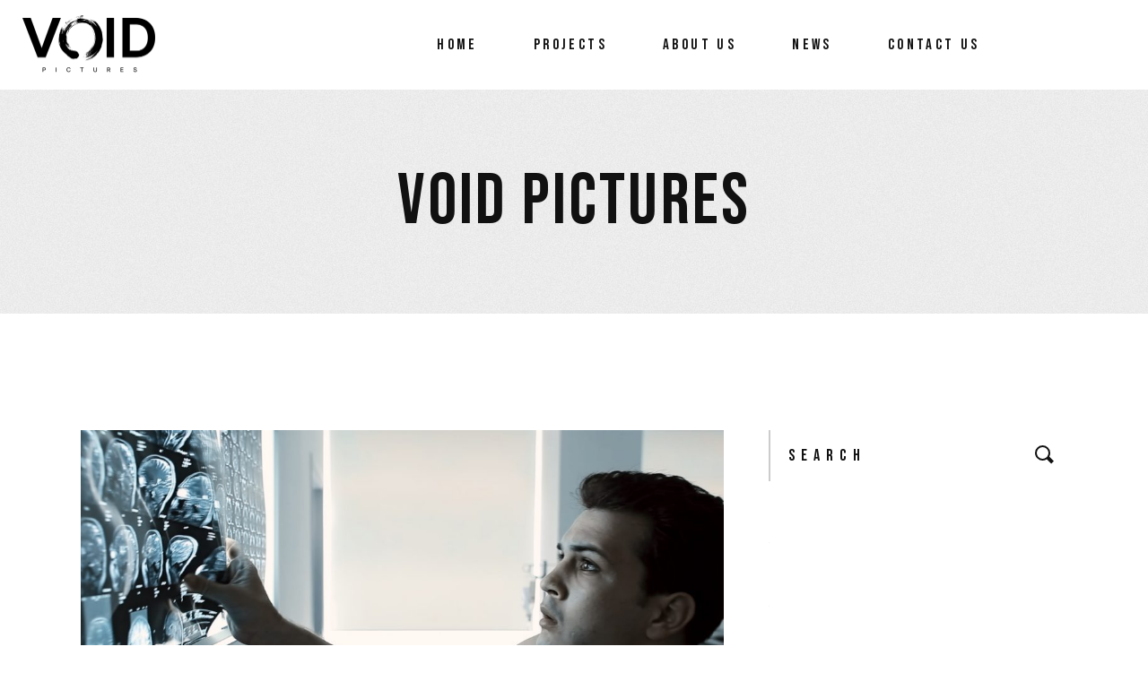

--- FILE ---
content_type: text/html; charset=UTF-8
request_url: https://voidpictures.com/?p=4134
body_size: 16899
content:
<!DOCTYPE html>
<html dir="ltr" lang="en-US" prefix="og: https://ogp.me/ns#">
<head>
	<meta charset="UTF-8">
	<meta name="viewport" content="width=device-width, initial-scale=1, user-scalable=yes">
	<link rel="profile" href="https://gmpg.org/xfn/11">
	
	
	<title>Sci-fi thriller ‘Incarnation’ sells to Japan, China, Europe - Void Pictures</title>

		<!-- All in One SEO 4.8.1.1 - aioseo.com -->
	<meta name="description" content="EXCLUSIVE: Genre specialist sales company Jinga scores deals on Serbian title ahead of Filmart screening.Read more..."/>
	<meta name="robots" content="max-image-preview:large"/>
	<meta name="author" content="Void Pictures"/>
	<link rel="canonical" href="https://voidpictures.com/?p=4134"/>
	<meta name="generator" content="All in One SEO (AIOSEO) 4.8.1.1"/>
		<meta property="og:locale" content="en_US"/>
		<meta property="og:site_name" content="Void Pictures - Film production company based in Belgrade"/>
		<meta property="og:type" content="article"/>
		<meta property="og:title" content="Sci-fi thriller ‘Incarnation’ sells to Japan, China, Europe - Void Pictures"/>
		<meta property="og:description" content="EXCLUSIVE: Genre specialist sales company Jinga scores deals on Serbian title ahead of Filmart screening.Read more..."/>
		<meta property="og:url" content="https://voidpictures.com/?p=4134"/>
		<meta property="og:image" content="https://voidpictures.com/wp-content/uploads/2024/03/void-logo-crop-1.png"/>
		<meta property="og:image:secure_url" content="https://voidpictures.com/wp-content/uploads/2024/03/void-logo-crop-1.png"/>
		<meta property="og:image:width" content="517"/>
		<meta property="og:image:height" content="519"/>
		<meta property="article:published_time" content="2023-09-28T11:37:44+00:00"/>
		<meta property="article:modified_time" content="2023-09-28T12:12:58+00:00"/>
		<meta property="article:publisher" content="https://www.facebook.com/VoidPicturesProduction/"/>
		<meta name="twitter:card" content="summary_large_image"/>
		<meta name="twitter:title" content="Sci-fi thriller ‘Incarnation’ sells to Japan, China, Europe - Void Pictures"/>
		<meta name="twitter:description" content="EXCLUSIVE: Genre specialist sales company Jinga scores deals on Serbian title ahead of Filmart screening.Read more..."/>
		<meta name="twitter:image" content="https://voidpictures.com/wp-content/uploads/2024/03/void-logo-crop-1.png"/>
		<script type="application/ld+json" class="aioseo-schema">
			{"@context":"https:\/\/schema.org","@graph":[{"@type":"BlogPosting","@id":"https:\/\/voidpictures.com\/?p=4134#blogposting","name":"Sci-fi thriller \u2018Incarnation\u2019 sells to Japan, China, Europe - Void Pictures","headline":"Sci-fi thriller &#8216;Incarnation&#8217; sells to Japan, China, Europe","author":{"@id":"https:\/\/voidpictures.com\/?author=1#author"},"publisher":{"@id":"https:\/\/voidpictures.com\/#organization"},"image":{"@type":"ImageObject","url":"https:\/\/voidpictures.com\/wp-content\/uploads\/2023\/05\/inkarnacija-02-1024x576-1.jpg","width":1024,"height":576,"caption":"INCARNATION"},"datePublished":"2023-09-28T11:37:44+00:00","dateModified":"2023-09-28T12:12:58+00:00","inLanguage":"en-US","mainEntityOfPage":{"@id":"https:\/\/voidpictures.com\/?p=4134#webpage"},"isPartOf":{"@id":"https:\/\/voidpictures.com\/?p=4134#webpage"},"articleSection":"Film, Press, film, incarnation"},{"@type":"BreadcrumbList","@id":"https:\/\/voidpictures.com\/?p=4134#breadcrumblist","itemListElement":[{"@type":"ListItem","@id":"https:\/\/voidpictures.com\/#listItem","position":1,"name":"Home","item":"https:\/\/voidpictures.com\/","nextItem":{"@type":"ListItem","@id":"https:\/\/voidpictures.com\/?p=4134#listItem","name":"Sci-fi thriller 'Incarnation' sells to Japan, China, Europe"}},{"@type":"ListItem","@id":"https:\/\/voidpictures.com\/?p=4134#listItem","position":2,"name":"Sci-fi thriller 'Incarnation' sells to Japan, China, Europe","previousItem":{"@type":"ListItem","@id":"https:\/\/voidpictures.com\/#listItem","name":"Home"}}]},{"@type":"Organization","@id":"https:\/\/voidpictures.com\/#organization","name":"Void Pictures","description":"Film production company based in Belgrade","url":"https:\/\/voidpictures.com\/","telephone":"+3811113058619","logo":{"@type":"ImageObject","url":"https:\/\/voidpictures.com\/wp-content\/uploads\/2024\/03\/void-logo-crop-1.png","@id":"https:\/\/voidpictures.com\/?p=4134\/#organizationLogo","width":517,"height":519},"image":{"@id":"https:\/\/voidpictures.com\/?p=4134\/#organizationLogo"},"sameAs":["https:\/\/www.facebook.com\/VoidPicturesProduction\/","https:\/\/www.instagram.com\/void.pictures\/"]},{"@type":"Person","@id":"https:\/\/voidpictures.com\/?author=1#author","url":"https:\/\/voidpictures.com\/?author=1","name":"Void Pictures","image":{"@type":"ImageObject","@id":"https:\/\/voidpictures.com\/?p=4134#authorImage","url":"https:\/\/secure.gravatar.com\/avatar\/ff88dcdd84a4f2714691ce57c3589f6c21779d9aa9ecffa6178ce6b69433e735?s=96&d=mm&r=g","width":96,"height":96,"caption":"Void Pictures"}},{"@type":"WebPage","@id":"https:\/\/voidpictures.com\/?p=4134#webpage","url":"https:\/\/voidpictures.com\/?p=4134","name":"Sci-fi thriller \u2018Incarnation\u2019 sells to Japan, China, Europe - Void Pictures","description":"EXCLUSIVE: Genre specialist sales company Jinga scores deals on Serbian title ahead of Filmart screening.Read more...","inLanguage":"en-US","isPartOf":{"@id":"https:\/\/voidpictures.com\/#website"},"breadcrumb":{"@id":"https:\/\/voidpictures.com\/?p=4134#breadcrumblist"},"author":{"@id":"https:\/\/voidpictures.com\/?author=1#author"},"creator":{"@id":"https:\/\/voidpictures.com\/?author=1#author"},"image":{"@type":"ImageObject","url":"https:\/\/voidpictures.com\/wp-content\/uploads\/2023\/05\/inkarnacija-02-1024x576-1.jpg","@id":"https:\/\/voidpictures.com\/?p=4134\/#mainImage","width":1024,"height":576,"caption":"INCARNATION"},"primaryImageOfPage":{"@id":"https:\/\/voidpictures.com\/?p=4134#mainImage"},"datePublished":"2023-09-28T11:37:44+00:00","dateModified":"2023-09-28T12:12:58+00:00"},{"@type":"WebSite","@id":"https:\/\/voidpictures.com\/#website","url":"https:\/\/voidpictures.com\/","name":"Void Pictures","alternateName":"Void","description":"Film production company based in Belgrade","inLanguage":"en-US","publisher":{"@id":"https:\/\/voidpictures.com\/#organization"}}]}
		</script>
		<!-- All in One SEO -->

<link rel='dns-prefetch' href='//fonts.googleapis.com'/>
<link rel="alternate" type="application/rss+xml" title="Void Pictures &raquo; Feed" href="https://voidpictures.com/?feed=rss2"/>
<link rel="alternate" title="oEmbed (JSON)" type="application/json+oembed" href="https://voidpictures.com/index.php?rest_route=%2Foembed%2F1.0%2Fembed&#038;url=https%3A%2F%2Fvoidpictures.com%2F%3Fp%3D4134"/>
<link rel="alternate" title="oEmbed (XML)" type="text/xml+oembed" href="https://voidpictures.com/index.php?rest_route=%2Foembed%2F1.0%2Fembed&#038;url=https%3A%2F%2Fvoidpictures.com%2F%3Fp%3D4134&#038;format=xml"/>
<style id='wp-img-auto-sizes-contain-inline-css' type='text/css'>img:is([sizes=auto i],[sizes^="auto," i]){contain-intrinsic-size:3000px 1500px}</style>
<link rel='stylesheet' id='sbi_styles-css' href='https://voidpictures.com/wp-content/plugins/instagram-feed/css/sbi-styles.min.css?ver=6.2.2' type='text/css' media='all'/>
<link rel='stylesheet' id='dripicons-css' href='https://voidpictures.com/wp-content/plugins/pelicula-core/inc/icons/dripicons/assets/css/dripicons.min.css?ver=6.9' type='text/css' media='all'/>
<link rel='stylesheet' id='elegant-icons-css' href='https://voidpictures.com/wp-content/plugins/pelicula-core/inc/icons/elegant-icons/assets/css/elegant-icons.min.css?ver=6.9' type='text/css' media='all'/>
<link rel='stylesheet' id='font-awesome-css' href='https://voidpictures.com/wp-content/plugins/pelicula-core/inc/icons/font-awesome/assets/css/all.min.css?ver=6.9' type='text/css' media='all'/>
<link rel='stylesheet' id='ionicons-css' href='https://voidpictures.com/wp-content/plugins/pelicula-core/inc/icons/ionicons/assets/css/ionicons.min.css?ver=6.9' type='text/css' media='all'/>
<link rel='stylesheet' id='linea-icons-css' href='https://voidpictures.com/wp-content/plugins/pelicula-core/inc/icons/linea-icons/assets/css/linea-icons.min.css?ver=6.9' type='text/css' media='all'/>
<link rel='stylesheet' id='linear-icons-css' href='https://voidpictures.com/wp-content/plugins/pelicula-core/inc/icons/linear-icons/assets/css/linear-icons.min.css?ver=6.9' type='text/css' media='all'/>
<link rel='stylesheet' id='material-icons-css' href='https://fonts.googleapis.com/icon?family=Material+Icons&#038;ver=6.9' type='text/css' media='all'/>
<link rel='stylesheet' id='simple-line-icons-css' href='https://voidpictures.com/wp-content/plugins/pelicula-core/inc/icons/simple-line-icons/assets/css/simple-line-icons.min.css?ver=6.9' type='text/css' media='all'/>
<style id='wp-emoji-styles-inline-css' type='text/css'>img.wp-smiley,img.emoji{display:inline!important;border:none!important;box-shadow:none!important;height:1em!important;width:1em!important;margin:0 .07em!important;vertical-align:-.1em!important;background:none!important;padding:0!important}</style>
<link rel='stylesheet' id='wp-block-library-css' href='https://voidpictures.com/wp-includes/css/dist/block-library/style.min.css?ver=6.9' type='text/css' media='all'/>
<style id='wp-block-search-inline-css' type='text/css'>.wp-block-search__button{margin-left:10px;word-break:normal}.wp-block-search__button.has-icon{line-height:0}.wp-block-search__button svg{height:1.25em;min-height:24px;min-width:24px;width:1.25em;fill:currentColor;vertical-align:text-bottom}:where(.wp-block-search__button){border:1px solid #ccc;padding:6px 10px}.wp-block-search__inside-wrapper{display:flex;flex:auto;flex-wrap:nowrap;max-width:100%}.wp-block-search__label{width:100%}.wp-block-search.wp-block-search__button-only .wp-block-search__button{box-sizing:border-box;display:flex;flex-shrink:0;justify-content:center;margin-left:0;max-width:100%}.wp-block-search.wp-block-search__button-only .wp-block-search__inside-wrapper{min-width:0!important;transition-property:width}.wp-block-search.wp-block-search__button-only .wp-block-search__input{flex-basis:100%;transition-duration:.3s}.wp-block-search.wp-block-search__button-only.wp-block-search__searchfield-hidden,.wp-block-search.wp-block-search__button-only.wp-block-search__searchfield-hidden .wp-block-search__inside-wrapper{overflow:hidden}.wp-block-search.wp-block-search__button-only.wp-block-search__searchfield-hidden .wp-block-search__input{border-left-width:0!important;border-right-width:0!important;flex-basis:0;flex-grow:0;margin:0;min-width:0!important;padding-left:0!important;padding-right:0!important;width:0!important}:where(.wp-block-search__input){appearance:none;border:1px solid #949494;flex-grow:1;font-family:inherit;font-size:inherit;font-style:inherit;font-weight:inherit;letter-spacing:inherit;line-height:inherit;margin-left:0;margin-right:0;min-width:3rem;padding:8px;text-decoration:unset!important;text-transform:inherit}:where(.wp-block-search__button-inside .wp-block-search__inside-wrapper){background-color:#fff;border:1px solid #949494;box-sizing:border-box;padding:4px}:where(.wp-block-search__button-inside .wp-block-search__inside-wrapper) .wp-block-search__input{border:none;border-radius:0;padding:0 4px}:where(.wp-block-search__button-inside .wp-block-search__inside-wrapper) .wp-block-search__input:focus{outline:none}:where(.wp-block-search__button-inside .wp-block-search__inside-wrapper) :where(.wp-block-search__button){padding:4px 8px}.wp-block-search.aligncenter .wp-block-search__inside-wrapper{margin:auto}.wp-block[data-align="right"] .wp-block-search.wp-block-search__button-only .wp-block-search__inside-wrapper{float:right}</style>
<style id='wp-block-paragraph-inline-css' type='text/css'>.is-small-text{font-size:.875em}.is-regular-text{font-size:1em}.is-large-text{font-size:2.25em}.is-larger-text{font-size:3em}.has-drop-cap:not(:focus):first-letter{float:left;font-size:8.4em;font-style:normal;font-weight:100;line-height:.68;margin:.05em .1em 0 0;text-transform:uppercase}body.rtl .has-drop-cap:not(:focus):first-letter{float:none;margin-left:.1em}p.has-drop-cap.has-background{overflow:hidden}:root :where(p.has-background){padding:1.25em 2.375em}:where(p.has-text-color:not(.has-link-color)) a{color:inherit}p.has-text-align-left[style*="writing-mode:vertical-lr"],p.has-text-align-right[style*="writing-mode:vertical-rl"]{rotate:180deg}</style>
<style id='global-styles-inline-css' type='text/css'>:root{--wp--preset--aspect-ratio--square:1;--wp--preset--aspect-ratio--4-3: 4/3;--wp--preset--aspect-ratio--3-4: 3/4;--wp--preset--aspect-ratio--3-2: 3/2;--wp--preset--aspect-ratio--2-3: 2/3;--wp--preset--aspect-ratio--16-9: 16/9;--wp--preset--aspect-ratio--9-16: 9/16;--wp--preset--color--black:#000;--wp--preset--color--cyan-bluish-gray:#abb8c3;--wp--preset--color--white:#fff;--wp--preset--color--pale-pink:#f78da7;--wp--preset--color--vivid-red:#cf2e2e;--wp--preset--color--luminous-vivid-orange:#ff6900;--wp--preset--color--luminous-vivid-amber:#fcb900;--wp--preset--color--light-green-cyan:#7bdcb5;--wp--preset--color--vivid-green-cyan:#00d084;--wp--preset--color--pale-cyan-blue:#8ed1fc;--wp--preset--color--vivid-cyan-blue:#0693e3;--wp--preset--color--vivid-purple:#9b51e0;--wp--preset--gradient--vivid-cyan-blue-to-vivid-purple:linear-gradient(135deg,#0693e3 0%,#9b51e0 100%);--wp--preset--gradient--light-green-cyan-to-vivid-green-cyan:linear-gradient(135deg,#7adcb4 0%,#00d082 100%);--wp--preset--gradient--luminous-vivid-amber-to-luminous-vivid-orange:linear-gradient(135deg,#fcb900 0%,#ff6900 100%);--wp--preset--gradient--luminous-vivid-orange-to-vivid-red:linear-gradient(135deg,#ff6900 0%,#cf2e2e 100%);--wp--preset--gradient--very-light-gray-to-cyan-bluish-gray:linear-gradient(135deg,#eee 0%,#a9b8c3 100%);--wp--preset--gradient--cool-to-warm-spectrum:linear-gradient(135deg,#4aeadc 0%,#9778d1 20%,#cf2aba 40%,#ee2c82 60%,#fb6962 80%,#fef84c 100%);--wp--preset--gradient--blush-light-purple:linear-gradient(135deg,#ffceec 0%,#9896f0 100%);--wp--preset--gradient--blush-bordeaux:linear-gradient(135deg,#fecda5 0%,#fe2d2d 50%,#6b003e 100%);--wp--preset--gradient--luminous-dusk:linear-gradient(135deg,#ffcb70 0%,#c751c0 50%,#4158d0 100%);--wp--preset--gradient--pale-ocean:linear-gradient(135deg,#fff5cb 0%,#b6e3d4 50%,#33a7b5 100%);--wp--preset--gradient--electric-grass:linear-gradient(135deg,#caf880 0%,#71ce7e 100%);--wp--preset--gradient--midnight:linear-gradient(135deg,#020381 0%,#2874fc 100%);--wp--preset--font-size--small:13px;--wp--preset--font-size--medium:20px;--wp--preset--font-size--large:36px;--wp--preset--font-size--x-large:42px;--wp--preset--spacing--20:.44rem;--wp--preset--spacing--30:.67rem;--wp--preset--spacing--40:1rem;--wp--preset--spacing--50:1.5rem;--wp--preset--spacing--60:2.25rem;--wp--preset--spacing--70:3.38rem;--wp--preset--spacing--80:5.06rem;--wp--preset--shadow--natural:6px 6px 9px rgba(0,0,0,.2);--wp--preset--shadow--deep:12px 12px 50px rgba(0,0,0,.4);--wp--preset--shadow--sharp:6px 6px 0 rgba(0,0,0,.2);--wp--preset--shadow--outlined:6px 6px 0 -3px #fff , 6px 6px #000;--wp--preset--shadow--crisp:6px 6px 0 #000}:where(.is-layout-flex){gap:.5em}:where(.is-layout-grid){gap:.5em}body .is-layout-flex{display:flex}.is-layout-flex{flex-wrap:wrap;align-items:center}.is-layout-flex > :is(*, div){margin:0}body .is-layout-grid{display:grid}.is-layout-grid > :is(*, div){margin:0}:where(.wp-block-columns.is-layout-flex){gap:2em}:where(.wp-block-columns.is-layout-grid){gap:2em}:where(.wp-block-post-template.is-layout-flex){gap:1.25em}:where(.wp-block-post-template.is-layout-grid){gap:1.25em}.has-black-color{color:var(--wp--preset--color--black)!important}.has-cyan-bluish-gray-color{color:var(--wp--preset--color--cyan-bluish-gray)!important}.has-white-color{color:var(--wp--preset--color--white)!important}.has-pale-pink-color{color:var(--wp--preset--color--pale-pink)!important}.has-vivid-red-color{color:var(--wp--preset--color--vivid-red)!important}.has-luminous-vivid-orange-color{color:var(--wp--preset--color--luminous-vivid-orange)!important}.has-luminous-vivid-amber-color{color:var(--wp--preset--color--luminous-vivid-amber)!important}.has-light-green-cyan-color{color:var(--wp--preset--color--light-green-cyan)!important}.has-vivid-green-cyan-color{color:var(--wp--preset--color--vivid-green-cyan)!important}.has-pale-cyan-blue-color{color:var(--wp--preset--color--pale-cyan-blue)!important}.has-vivid-cyan-blue-color{color:var(--wp--preset--color--vivid-cyan-blue)!important}.has-vivid-purple-color{color:var(--wp--preset--color--vivid-purple)!important}.has-black-background-color{background-color:var(--wp--preset--color--black)!important}.has-cyan-bluish-gray-background-color{background-color:var(--wp--preset--color--cyan-bluish-gray)!important}.has-white-background-color{background-color:var(--wp--preset--color--white)!important}.has-pale-pink-background-color{background-color:var(--wp--preset--color--pale-pink)!important}.has-vivid-red-background-color{background-color:var(--wp--preset--color--vivid-red)!important}.has-luminous-vivid-orange-background-color{background-color:var(--wp--preset--color--luminous-vivid-orange)!important}.has-luminous-vivid-amber-background-color{background-color:var(--wp--preset--color--luminous-vivid-amber)!important}.has-light-green-cyan-background-color{background-color:var(--wp--preset--color--light-green-cyan)!important}.has-vivid-green-cyan-background-color{background-color:var(--wp--preset--color--vivid-green-cyan)!important}.has-pale-cyan-blue-background-color{background-color:var(--wp--preset--color--pale-cyan-blue)!important}.has-vivid-cyan-blue-background-color{background-color:var(--wp--preset--color--vivid-cyan-blue)!important}.has-vivid-purple-background-color{background-color:var(--wp--preset--color--vivid-purple)!important}.has-black-border-color{border-color:var(--wp--preset--color--black)!important}.has-cyan-bluish-gray-border-color{border-color:var(--wp--preset--color--cyan-bluish-gray)!important}.has-white-border-color{border-color:var(--wp--preset--color--white)!important}.has-pale-pink-border-color{border-color:var(--wp--preset--color--pale-pink)!important}.has-vivid-red-border-color{border-color:var(--wp--preset--color--vivid-red)!important}.has-luminous-vivid-orange-border-color{border-color:var(--wp--preset--color--luminous-vivid-orange)!important}.has-luminous-vivid-amber-border-color{border-color:var(--wp--preset--color--luminous-vivid-amber)!important}.has-light-green-cyan-border-color{border-color:var(--wp--preset--color--light-green-cyan)!important}.has-vivid-green-cyan-border-color{border-color:var(--wp--preset--color--vivid-green-cyan)!important}.has-pale-cyan-blue-border-color{border-color:var(--wp--preset--color--pale-cyan-blue)!important}.has-vivid-cyan-blue-border-color{border-color:var(--wp--preset--color--vivid-cyan-blue)!important}.has-vivid-purple-border-color{border-color:var(--wp--preset--color--vivid-purple)!important}.has-vivid-cyan-blue-to-vivid-purple-gradient-background{background:var(--wp--preset--gradient--vivid-cyan-blue-to-vivid-purple)!important}.has-light-green-cyan-to-vivid-green-cyan-gradient-background{background:var(--wp--preset--gradient--light-green-cyan-to-vivid-green-cyan)!important}.has-luminous-vivid-amber-to-luminous-vivid-orange-gradient-background{background:var(--wp--preset--gradient--luminous-vivid-amber-to-luminous-vivid-orange)!important}.has-luminous-vivid-orange-to-vivid-red-gradient-background{background:var(--wp--preset--gradient--luminous-vivid-orange-to-vivid-red)!important}.has-very-light-gray-to-cyan-bluish-gray-gradient-background{background:var(--wp--preset--gradient--very-light-gray-to-cyan-bluish-gray)!important}.has-cool-to-warm-spectrum-gradient-background{background:var(--wp--preset--gradient--cool-to-warm-spectrum)!important}.has-blush-light-purple-gradient-background{background:var(--wp--preset--gradient--blush-light-purple)!important}.has-blush-bordeaux-gradient-background{background:var(--wp--preset--gradient--blush-bordeaux)!important}.has-luminous-dusk-gradient-background{background:var(--wp--preset--gradient--luminous-dusk)!important}.has-pale-ocean-gradient-background{background:var(--wp--preset--gradient--pale-ocean)!important}.has-electric-grass-gradient-background{background:var(--wp--preset--gradient--electric-grass)!important}.has-midnight-gradient-background{background:var(--wp--preset--gradient--midnight)!important}.has-small-font-size{font-size:var(--wp--preset--font-size--small)!important}.has-medium-font-size{font-size:var(--wp--preset--font-size--medium)!important}.has-large-font-size{font-size:var(--wp--preset--font-size--large)!important}.has-x-large-font-size{font-size:var(--wp--preset--font-size--x-large)!important}</style>

<style id='classic-theme-styles-inline-css' type='text/css'>.wp-block-button__link{color:#fff;background-color:#32373c;border-radius:9999px;box-shadow:none;text-decoration:none;padding:calc(.667em + 2px) calc(1.333em + 2px);font-size:1.125em}.wp-block-file__button{background:#32373c;color:#fff;text-decoration:none}</style>
<link rel='stylesheet' id='contact-form-7-css' href='https://voidpictures.com/wp-content/plugins/contact-form-7/includes/css/styles.css?ver=6.0.6' type='text/css' media='all'/>
<link rel='stylesheet' id='qi-addons-for-elementor-grid-style-css' href='https://voidpictures.com/wp-content/plugins/qi-addons-for-elementor/assets/css/grid.min.css?ver=6.9' type='text/css' media='all'/>
<link rel='stylesheet' id='qi-addons-for-elementor-helper-parts-style-css' href='https://voidpictures.com/wp-content/plugins/qi-addons-for-elementor/assets/css/helper-parts.min.css?ver=6.9' type='text/css' media='all'/>
<link rel='stylesheet' id='qi-addons-for-elementor-style-css' href='https://voidpictures.com/wp-content/plugins/qi-addons-for-elementor/assets/css/main.min.css?ver=6.9' type='text/css' media='all'/>
<link rel='stylesheet' id='select2-css' href='https://voidpictures.com/wp-content/plugins/qode-framework/inc/common/assets/plugins/select2/select2.min.css?ver=6.9' type='text/css' media='all'/>
<link rel='stylesheet' id='pelicula-core-dashboard-style-css' href='https://voidpictures.com/wp-content/plugins/pelicula-core/inc/core-dashboard/assets/css/core-dashboard.min.css?ver=6.9' type='text/css' media='all'/>
<link rel='stylesheet' id='perfect-scrollbar-css' href='https://voidpictures.com/wp-content/plugins/pelicula-core/assets/plugins/perfect-scrollbar/perfect-scrollbar.css?ver=6.9' type='text/css' media='all'/>
<link rel='stylesheet' id='swiper-css' href='https://voidpictures.com/wp-content/plugins/elementor/assets/lib/swiper/v8/css/swiper.min.css?ver=8.4.5' type='text/css' media='all'/>
<link rel='stylesheet' id='pelicula-main-css' href='https://voidpictures.com/wp-content/themes/pelicula/assets/css/main.min.css?ver=6.9' type='text/css' media='all'/>
<link rel='stylesheet' id='pelicula-core-style-css' href='https://voidpictures.com/wp-content/plugins/pelicula-core/assets/css/pelicula-core.min.css?ver=6.9' type='text/css' media='all'/>
<link rel='stylesheet' id='magnific-popup-css' href='https://voidpictures.com/wp-content/themes/pelicula/assets/plugins/magnific-popup/magnific-popup.css?ver=6.9' type='text/css' media='all'/>
<link rel='stylesheet' id='pelicula-google-fonts-css' href='https://fonts.googleapis.com/css?family=Open+Sans%3A300%2C400%2C500%2C600%7CBebas+Neue%3A300%2C400%2C500%2C600&#038;subset=latin-ext&#038;ver=1.0.0' type='text/css' media='all'/>
<link rel='stylesheet' id='pelicula-style-css' href='https://voidpictures.com/wp-content/themes/pelicula/style.css?ver=6.9' type='text/css' media='all'/>
<style id='pelicula-style-inline-css' type='text/css'>
#qodef-page-footer-top-area { background-color: #000000;}#qodef-page-footer-bottom-area { background-color: #000000;border-top-color: rgba(255,255,255,0.1);border-top-width: 2px;}#qodef-page-spinner .qodef-m-inner { background-color: #000000;color: #ffffff;}.qodef-page-title { height: 250px;background-image: url(https://voidpictures.com/wp-content/uploads/2020/03/title-image-1.jpg);}@media only screen and (max-width: 1024px){h1 { font-size: 62px;line-height: 62px;}h2 { font-size: 60px;line-height: 60px;}h4 { font-size: 27px;line-height: 27px;}}@media only screen and (max-width: 768px){h1 { font-size: 58px;line-height: 58px;}h5 { font-size: 22px;line-height: 23px;}}@media only screen and (max-width: 680px){h1 { font-size: 52px;line-height: 50px;}h2 { font-size: 45px;line-height: 43px;}h3 { font-size: 32px;line-height: 34px;}h4 { font-size: 30px;line-height: 28px;}}
/*# sourceURL=pelicula-style-inline-css */
</style>
<script type="text/javascript" src="https://voidpictures.com/wp-includes/js/jquery/jquery.min.js?ver=3.7.1" id="jquery-core-js"></script>
<script type="text/javascript" src="https://voidpictures.com/wp-includes/js/jquery/jquery-migrate.min.js?ver=3.4.1" id="jquery-migrate-js"></script>
<link rel="https://api.w.org/" href="https://voidpictures.com/index.php?rest_route=/"/><link rel="alternate" title="JSON" type="application/json" href="https://voidpictures.com/index.php?rest_route=/wp/v2/posts/4134"/><link rel="EditURI" type="application/rsd+xml" title="RSD" href="https://voidpictures.com/xmlrpc.php?rsd"/>
<meta name="generator" content="WordPress 6.9"/>
<link rel='shortlink' href='https://voidpictures.com/?p=4134'/>
<meta name="generator" content="Elementor 3.28.4; features: additional_custom_breakpoints, e_local_google_fonts; settings: css_print_method-external, google_font-enabled, font_display-swap">
			<style>.e-con.e-parent:nth-of-type(n+4):not(.e-lazyloaded):not(.e-no-lazyload),
				.e-con.e-parent:nth-of-type(n+4):not(.e-lazyloaded):not(.e-no-lazyload) * {background-image:none!important}@media screen and (max-height:1024px){.e-con.e-parent:nth-of-type(n+3):not(.e-lazyloaded):not(.e-no-lazyload),
					.e-con.e-parent:nth-of-type(n+3):not(.e-lazyloaded):not(.e-no-lazyload) * {background-image:none!important}}@media screen and (max-height:640px){.e-con.e-parent:nth-of-type(n+2):not(.e-lazyloaded):not(.e-no-lazyload),
					.e-con.e-parent:nth-of-type(n+2):not(.e-lazyloaded):not(.e-no-lazyload) * {background-image:none!important}}</style>
			<meta name="generator" content="Powered by Slider Revolution 6.6.11 - responsive, Mobile-Friendly Slider Plugin for WordPress with comfortable drag and drop interface."/>
<link rel="icon" href="https://voidpictures.com/wp-content/uploads/2024/03/void-logo-crop-1-150x150.png" sizes="32x32"/>
<link rel="icon" href="https://voidpictures.com/wp-content/uploads/2024/03/void-logo-crop-1-300x300.png" sizes="192x192"/>
<link rel="apple-touch-icon" href="https://voidpictures.com/wp-content/uploads/2024/03/void-logo-crop-1-300x300.png"/>
<meta name="msapplication-TileImage" content="https://voidpictures.com/wp-content/uploads/2024/03/void-logo-crop-1-300x300.png"/>
<script>function setREVStartSize(e){window.RSIW=window.RSIW===undefined?window.innerWidth:window.RSIW;window.RSIH=window.RSIH===undefined?window.innerHeight:window.RSIH;try{var pw=document.getElementById(e.c).parentNode.offsetWidth,newh;pw=pw===0||isNaN(pw)||(e.l=="fullwidth"||e.layout=="fullwidth")?window.RSIW:pw;e.tabw=e.tabw===undefined?0:parseInt(e.tabw);e.thumbw=e.thumbw===undefined?0:parseInt(e.thumbw);e.tabh=e.tabh===undefined?0:parseInt(e.tabh);e.thumbh=e.thumbh===undefined?0:parseInt(e.thumbh);e.tabhide=e.tabhide===undefined?0:parseInt(e.tabhide);e.thumbhide=e.thumbhide===undefined?0:parseInt(e.thumbhide);e.mh=e.mh===undefined||e.mh==""||e.mh==="auto"?0:parseInt(e.mh,0);if(e.layout==="fullscreen"||e.l==="fullscreen")newh=Math.max(e.mh,window.RSIH);else{e.gw=Array.isArray(e.gw)?e.gw:[e.gw];for(var i in e.rl)if(e.gw[i]===undefined||e.gw[i]===0)e.gw[i]=e.gw[i-1];e.gh=e.el===undefined||e.el===""||(Array.isArray(e.el)&&e.el.length==0)?e.gh:e.el;e.gh=Array.isArray(e.gh)?e.gh:[e.gh];for(var i in e.rl)if(e.gh[i]===undefined||e.gh[i]===0)e.gh[i]=e.gh[i-1];var nl=new Array(e.rl.length),ix=0,sl;e.tabw=e.tabhide>=pw?0:e.tabw;e.thumbw=e.thumbhide>=pw?0:e.thumbw;e.tabh=e.tabhide>=pw?0:e.tabh;e.thumbh=e.thumbhide>=pw?0:e.thumbh;for(var i in e.rl)nl[i]=e.rl[i]<window.RSIW?0:e.rl[i];sl=nl[0];for(var i in nl)if(sl>nl[i]&&nl[i]>0){sl=nl[i];ix=i;}var m=pw>(e.gw[ix]+e.tabw+e.thumbw)?1:(pw-(e.tabw+e.thumbw))/(e.gw[ix]);newh=(e.gh[ix]*m)+(e.tabh+e.thumbh);}var el=document.getElementById(e.c);if(el!==null&&el)el.style.height=newh+"px";el=document.getElementById(e.c+"_wrapper");if(el!==null&&el){el.style.height=newh+"px";el.style.display="block";}}catch(e){console.log("Failure at Presize of Slider:"+e)}};</script>
		<style type="text/css" id="wp-custom-css">img.avatar.avatar-398.photo{display:none}#pelicula_core_blog_list-3{display:none}.qodef-author-info{display:none}</style>
		<link rel='stylesheet' id='mediaelement-css' href='https://voidpictures.com/wp-includes/js/mediaelement/mediaelementplayer-legacy.min.css?ver=4.2.17' type='text/css' media='all'/>
<link rel='stylesheet' id='wp-mediaelement-css' href='https://voidpictures.com/wp-includes/js/mediaelement/wp-mediaelement.min.css?ver=6.9' type='text/css' media='all'/>
<link rel='stylesheet' id='rs-plugin-settings-css' href='https://voidpictures.com/wp-content/plugins/revslider/public/assets/css/rs6.css?ver=6.6.11' type='text/css' media='all'/>
<style id='rs-plugin-settings-inline-css' type='text/css'>#rs-demo-id{}</style>
</head>
<body class="wp-singular post-template-default single single-post postid-4134 single-format-standard wp-custom-logo wp-theme-pelicula qode-framework-1.2.1 qodef-qi--no-touch qi-addons-for-elementor-1.6.3 qodef-age-verification--opened qodef-back-to-top--enabled  qodef-content-grid-1300 qodef-header--standard qodef-header-appearance--sticky qodef-mobile-header--minimal qodef-mobile-header-appearance--sticky qodef-drop-down-second--full-width qodef-drop-down-second--default pelicula-core-1.2 pelicula-1.5 qodef-header-standard--center qodef-search--fullscreen elementor-default elementor-kit-8" itemscope itemtype="https://schema.org/WebPage">
		<div id="qodef-page-wrapper" class="">
		<header id="qodef-page-header">
		<div id="qodef-page-header-inner">
		<a itemprop="url" class="qodef-header-logo-link qodef-height--not-set " href="https://voidpictures.com/" style=";;" rel="home">
	<img width="300" height="133" src="https://voidpictures.com/wp-content/uploads/2023/05/void-logo-300x133-1.png" class="qodef-header-logo-image qodef--main" alt="logo main"/><img width="300" height="133" src="https://voidpictures.com/wp-content/uploads/2023/05/void-logo-300x133-1.png" class="qodef-header-logo-image qodef--dark" alt="logo dark"/><img width="122" height="50" src="https://voidpictures.com/wp-content/uploads/2023/05/logo-white-menu.png" class="qodef-header-logo-image qodef--light" alt="logo light"/></a>	<nav class="qodef-header-navigation" role="navigation" aria-label="Top Menu">
		<ul id="menu-fullscreen-menu-1" class="menu"><li class="menu-item menu-item-type-post_type menu-item-object-page menu-item-home menu-item-3715"><a href="https://voidpictures.com/"><span class="qodef-menu-item-text">Home</span></a></li>
<li class="menu-item menu-item-type-custom menu-item-object-custom menu-item-has-children menu-item-3823 qodef-menu-item--narrow"><a href="#"><span class="qodef-menu-item-text">Projects</span></a>
<div class="qodef-drop-down-second"><div class="qodef-drop-down-second-inner"><ul class="sub-menu">
	<li class="menu-item menu-item-type-post_type menu-item-object-page menu-item-3716"><a href="https://voidpictures.com/?page_id=1181"><span class="qodef-menu-item-text">SANCTUARY</span></a></li>
	<li class="menu-item menu-item-type-post_type menu-item-object-page menu-item-3301"><a href="https://voidpictures.com/?page_id=2172"><span class="qodef-menu-item-text">INCARNATION</span></a></li>
</ul></div></div>
</li>
<li class="menu-item menu-item-type-post_type menu-item-object-page menu-item-3302"><a href="https://voidpictures.com/?page_id=1066"><span class="qodef-menu-item-text">About Us</span></a></li>
<li class="menu-item menu-item-type-post_type menu-item-object-page current_page_parent menu-item-3802"><a href="https://voidpictures.com/?page_id=1619"><span class="qodef-menu-item-text">NEWS</span></a></li>
<li class="menu-item menu-item-type-post_type menu-item-object-page menu-item-3303"><a href="https://voidpictures.com/?page_id=1135"><span class="qodef-menu-item-text">Contact Us</span></a></li>
</ul>	</nav>
	</div>
	<div class="qodef-header-sticky">
    <div class="qodef-header-sticky-inner ">
		<a itemprop="url" class="qodef-header-logo-link qodef-height--not-set " href="https://voidpictures.com/" style=";;" rel="home">
	<img width="300" height="133" src="https://voidpictures.com/wp-content/uploads/2023/05/void-logo-300x133-1.png" class="qodef-header-logo-image qodef--main" alt="logo main"/><img width="300" height="133" src="https://voidpictures.com/wp-content/uploads/2023/05/void-logo-300x133-1.png" class="qodef-header-logo-image qodef--dark" alt="logo dark"/><img width="122" height="50" src="https://voidpictures.com/wp-content/uploads/2023/05/logo-white-menu.png" class="qodef-header-logo-image qodef--light" alt="logo light"/></a>	<nav class="qodef-header-navigation" role="navigation" aria-label="Top Menu">
		<ul id="menu-fullscreen-menu-2" class="menu"><li class="menu-item menu-item-type-post_type menu-item-object-page menu-item-home menu-item-3715"><a href="https://voidpictures.com/"><span class="qodef-menu-item-text">Home</span></a></li>
<li class="menu-item menu-item-type-custom menu-item-object-custom menu-item-has-children menu-item-3823 qodef-menu-item--narrow"><a href="#"><span class="qodef-menu-item-text">Projects</span></a>
<div class="qodef-drop-down-second"><div class="qodef-drop-down-second-inner"><ul class="sub-menu">
	<li class="menu-item menu-item-type-post_type menu-item-object-page menu-item-3716"><a href="https://voidpictures.com/?page_id=1181"><span class="qodef-menu-item-text">SANCTUARY</span></a></li>
	<li class="menu-item menu-item-type-post_type menu-item-object-page menu-item-3301"><a href="https://voidpictures.com/?page_id=2172"><span class="qodef-menu-item-text">INCARNATION</span></a></li>
</ul></div></div>
</li>
<li class="menu-item menu-item-type-post_type menu-item-object-page menu-item-3302"><a href="https://voidpictures.com/?page_id=1066"><span class="qodef-menu-item-text">About Us</span></a></li>
<li class="menu-item menu-item-type-post_type menu-item-object-page current_page_parent menu-item-3802"><a href="https://voidpictures.com/?page_id=1619"><span class="qodef-menu-item-text">NEWS</span></a></li>
<li class="menu-item menu-item-type-post_type menu-item-object-page menu-item-3303"><a href="https://voidpictures.com/?page_id=1135"><span class="qodef-menu-item-text">Contact Us</span></a></li>
</ul>	</nav>
	    <div class="qodef-widget-holder">
		    <div id="pelicula_core_side_area_opener-4" class="widget widget_pelicula_core_side_area_opener qodef-sticky-right"><a href="javascript:void(0)" class="qodef-opener-icon qodef-m qodef-source--predefined qodef-side-area-opener" style="color: #111111;;margin: 0 0 0 28px">
	<span class="qodef-m-icon qodef--open">
		<span class="qodef-m-lines"><span class="qodef-m-line qodef--1"></span><span class="qodef-m-line qodef--2"></span></span>	</span>
		</a></div>	    </div>
	        </div>
</div></header><header id="qodef-page-mobile-header">
		<div id="qodef-page-mobile-header-inner">
		<a itemprop="url" class="qodef-mobile-header-logo-link " href="https://voidpictures.com/" style="height:50px;" rel="home">
	<img loading="lazy" width="122" height="50" src="https://voidpictures.com/wp-content/uploads/2023/05/logo-white-menu.png" class="qodef-header-logo-image qodef--main" alt="logo main"/>	<img loading="lazy" width="122" height="50" src="https://voidpictures.com/wp-content/uploads/2023/05/logo-white-menu.png" class="qodef-header-logo-image qodef--dark" alt="logo dark"/><img width="122" height="50" src="https://voidpictures.com/wp-content/uploads/2023/05/logo-white-menu.png" class="qodef-header-logo-image qodef--light" alt="logo light"/></a>
<a href="javascript:void(0)" class="qodef-opener-icon qodef-m qodef-source--predefined qodef-fullscreen-menu-opener">
	<span class="qodef-m-icon qodef--open">
		<span class="qodef-m-lines"><span class="qodef-m-line qodef--1"></span><span class="qodef-m-line qodef--2"></span></span>	</span>
			<span class="qodef-m-icon qodef--close">
			<span class="qodef-m-lines"><span class="qodef-m-line qodef--1"></span><span class="qodef-m-line qodef--2"></span></span>		</span>
		</a>	</div>
	</header>		<div id="qodef-page-outer">
			<div class="qodef-page-title qodef-m qodef-title--standard qodef-alignment--center qodef-vertical-alignment--header-bottom qodef--has-image">
		<div class="qodef-m-inner">
		<div class="qodef-m-content qodef-content-grid ">
    <h1 class="qodef-m-title entry-title">
        Void Pictures    </h1>
    </div>	</div>
	</div>			<div id="qodef-page-inner" class="qodef-content-grid"><main id="qodef-page-content" class="qodef-grid qodef-layout--template qodef-gutter--huge">
	<div class="qodef-grid-inner clear">
		<div class="qodef-grid-item qodef-page-content-section qodef-col--8">
		<div class="qodef-blog qodef-m qodef--single">
		<article class="qodef-blog-item qodef-e qodef-e-holder-main qodef-has-post-media post-4134 post type-post status-publish format-standard has-post-thumbnail hentry category-film category-press tag-film tag-incarnation">
	<div class="qodef-e-inner">
		<div class="qodef-e-media">
		<div class="qodef-e-media-image">
					<img loading="lazy" width="1024" height="576" src="https://voidpictures.com/wp-content/uploads/2023/05/inkarnacija-02-1024x576-1.jpg" class="attachment-full size-full wp-post-image" alt="INCARNATION" decoding="async" srcset="https://voidpictures.com/wp-content/uploads/2023/05/inkarnacija-02-1024x576-1.jpg 1024w, https://voidpictures.com/wp-content/uploads/2023/05/inkarnacija-02-1024x576-1-300x169.jpg 300w, https://voidpictures.com/wp-content/uploads/2023/05/inkarnacija-02-1024x576-1-768x432.jpg 768w" sizes="(max-width: 1024px) 100vw, 1024px"/>					</div>
</div>		<div class="qodef-e-content qodef-e-content-main">
			<div class="qodef-e-text">
				<h2 itemprop="name" class="qodef-e-title qodef-e-title-main entry-title">
			Sci-fi thriller &#8216;Incarnation&#8217; sells to Japan, China, Europe	</h2>
				<div class="qodef-e-info qodef-info--top">
					<div itemprop="dateCreated" class="qodef-e-info-item qodef-e-info-date entry-date published updated">
	<a itemprop="url" href="https://voidpictures.com/?m=202309">September 28, 2023</a>
	<meta itemprop="interactionCount" content="UserComments: 0"/>
</div><div class="qodef-e-info-item qodef-e-info-category">
	<a href="https://voidpictures.com/?cat=6" rel="category">Film</a>, <a href="https://voidpictures.com/?cat=51" rel="category">Press</a></div><div class="qodef-e-info-item qodef-e-info-author">
	<span class="qodef-e-info-author-label">by</span>
	<a itemprop="author" class="qodef-e-info-author-link" href="https://voidpictures.com/?author=1">
		Void Pictures	</a>
</div>				</div>

				
<p><strong>EXCLUSIVE: Genre specialist sales company Jinga scores deals on Serbian title ahead of Filmart screening.</strong><br><br><a href="https://www.screendaily.com/news/sci-fi-thriller-incarnation-sells-to-japan-china-europe/5115731.article">Read more&#8230;</a><br><br></p>
			</div>
			<div class="qodef-e-info qodef-info--bottom">
				<div class="qodef-e-info-left">
						<div class="qodef-e-info-item qodef-e-info-tags">
		<span class="qodef-e-info-tags-label">Tags:</span>
		<a href="https://voidpictures.com/?tag=film" rel="tag">film</a><a href="https://voidpictures.com/?tag=incarnation" rel="tag">incarnation</a>	</div>
				</div>
				<div class="qodef-e-info-right">
					<div class="qodef-e-info-item qodef-e-info-social-share"><div class="qodef-shortcode qodef-m  qodef-social-share clear qodef-layout--list ">			<span class="qodef-social-title">Share:</span>		<ul class="qodef-shortcode-list">		<li class="qodef-facebook-share">	<a itemprop="url" class="qodef-share-link" href="#" onclick="window.open(&#039;https://www.facebook.com/sharer.php?u=https%3A%2F%2Fvoidpictures.com%2F%3Fp%3D4134&#039;, &#039;sharer&#039;, &#039;toolbar=0,status=0,width=620,height=280&#039;);">	 				<span class="qodef-icon-elegant-icons social_facebook qodef-social-network-icon"></span>			</a></li><li class="qodef-twitter-share">	<a itemprop="url" class="qodef-share-link" href="#" onclick="window.open(&#039;https://twitter.com/intent/tweet?text=EXCLUSIVE%3A%C2%A0Genre+specialist+sales+company+Jinga+scores+deals+on+Serbian+title+ahead+of+Filmart++via+%40QodeInteractivehttps://voidpictures.com/?p=4134&#039;, &#039;popupwindow&#039;, &#039;scrollbars=yes,width=800,height=400&#039;);">	 				<span class="qodef-icon-elegant-icons social_twitter qodef-social-network-icon"></span>			</a></li><li class="qodef-linkedin-share">	<a itemprop="url" class="qodef-share-link" href="#" onclick="popUp=window.open(&#039;https://linkedin.com/shareArticle?mini=true&amp;url=https%3A%2F%2Fvoidpictures.com%2F%3Fp%3D4134&amp;title=Sci-fi+thriller+%26%238216%3BIncarnation%26%238217%3B+sells+to+Japan%2C+China%2C+Europe&#039;, &#039;popupwindow&#039;, &#039;scrollbars=yes,width=800,height=400&#039;);popUp.focus();return false;">	 				<span class="qodef-icon-elegant-icons social_linkedin qodef-social-network-icon"></span>			</a></li>	</ul></div></div>				</div>
			</div>
		</div>
	</div>
</article>	<div id="qodef-single-post-navigation" class="qodef-m">
		<div class="qodef-m-inner">
								<a itemprop="url" class="qodef-m-nav qodef--prev" href="https://voidpictures.com/?p=3962">
						
						<div class="qodef-title-label">
							<span itemprop="url" class="qodef-e-title-link" title="‘The Handmaid’s Tale’ Star Nina Kiri Readies to Get ‘Absolution’">
								‘The Handmaid’s Tale’ Star Nina Kiri Readies to Get ‘Absolution’							</span>
							<span class="qodef-m-nav-label">previous post</span>						</div>
					</a>
									<a itemprop="url" class="qodef-m-nav qodef--next" href="https://voidpictures.com/?p=4139">
													<div class="qodef-post-image">
								<img loading="lazy" src="https://voidpictures.com/wp-content/uploads/2023/05/inkarnacija-02-1024x576-1-112x67.jpg" alt="INCARNATION" width="112" height="67" data-ratio="1.6716417910448"/>							</div>
						
						<div class="qodef-title-label">
							<span itemprop="url" class="qodef-e-title-link" title="INCARNATION review">
								INCARNATION review							</span>
							<span class="qodef-m-nav-label">next post</span>						</div>
					</a>
						</div>
	</div>
	<div id="qodef-related-posts">
		<h3 class="qodef-related-posts-title">Related Posts</h3>
		<div class="qodef-shortcode qodef-m qodef--no-bottom-space qodef-blog qodef--list  qodef-item-layout--standard  qodef-grid qodef-layout--columns   qodef-gutter--normal qodef-col-num--2 qodef-item-layout--standard qodef--no-bottom-space qodef-pagination--off qodef-responsive--predefined" data-options="{&quot;plugin&quot;:&quot;pelicula_core&quot;,&quot;module&quot;:&quot;blog\/shortcodes&quot;,&quot;shortcode&quot;:&quot;blog-list&quot;,&quot;post_type&quot;:&quot;post&quot;,&quot;next_page&quot;:&quot;2&quot;,&quot;max_pages_num&quot;:5,&quot;custom_class&quot;:&quot;qodef--no-bottom-space&quot;,&quot;behavior&quot;:&quot;columns&quot;,&quot;custom_proportions&quot;:&quot;no&quot;,&quot;images_proportion&quot;:&quot;full&quot;,&quot;columns&quot;:&quot;2&quot;,&quot;columns_responsive&quot;:&quot;predefined&quot;,&quot;columns_1440&quot;:&quot;3&quot;,&quot;columns_1366&quot;:&quot;3&quot;,&quot;columns_1024&quot;:&quot;3&quot;,&quot;columns_768&quot;:&quot;3&quot;,&quot;columns_680&quot;:&quot;3&quot;,&quot;columns_480&quot;:&quot;3&quot;,&quot;space&quot;:&quot;normal&quot;,&quot;posts_per_page&quot;:2,&quot;orderby&quot;:&quot;rand&quot;,&quot;order&quot;:&quot;DESC&quot;,&quot;additional_params&quot;:&quot;tax&quot;,&quot;tax&quot;:&quot;post_tag&quot;,&quot;tax__in&quot;:&quot;13,59&quot;,&quot;layout&quot;:&quot;standard&quot;,&quot;title_tag&quot;:&quot;h4&quot;,&quot;title_custom_style&quot;:&quot;no&quot;,&quot;pagination_type&quot;:&quot;no-pagination&quot;,&quot;enable_excerpt&quot;:&quot;no&quot;,&quot;enable_comments&quot;:&quot;yes&quot;,&quot;enable_social_share&quot;:&quot;yes&quot;,&quot;object_class_name&quot;:&quot;PeliculaCoreBlogListShortcode&quot;,&quot;taxonomy_filter&quot;:&quot;category&quot;,&quot;additional_query_args&quot;:{&quot;tax_query&quot;:[{&quot;taxonomy&quot;:&quot;post_tag&quot;,&quot;field&quot;:&quot;term_id&quot;,&quot;terms&quot;:[13,59]}]},&quot;content_styles&quot;:[],&quot;space_value&quot;:15}">		<div class="qodef-grid-inner clear">		<article class="qodef-e qodef-grid-item qodef-item--full qodef-e-holder-main qodef-has-post-media post-3432 post type-post status-publish format-standard has-post-thumbnail hentry category-film category-press tag-film tag-incarnation">	<div class="qodef-e-inner">		<div class="qodef-e-media">		<div class="qodef-e-media-image">					<img loading="lazy" width="768" height="432" src="https://voidpictures.com/wp-content/uploads/2023/05/inkarnacija-05-768x432-1.jpg" class="attachment-full size-full wp-post-image" alt="" decoding="async" srcset="https://voidpictures.com/wp-content/uploads/2023/05/inkarnacija-05-768x432-1.jpg 768w, https://voidpictures.com/wp-content/uploads/2023/05/inkarnacija-05-768x432-1-300x169.jpg 300w" sizes="(max-width: 768px) 100vw, 768px"/>					</div></div>		<div class="qodef-e-content qodef-e-content-main">			<div class="qodef-e-text">				<h4 itemprop="name" class="qodef-e-title qodef-e-title-main entry-title">	<a itemprop="url" class="qodef-e-title-link" href="https://voidpictures.com/?p=3432">		An existentialist thriller in the form of a spectacular video game:	</a></h4>				<div class="qodef-e-info qodef-info--top">					<div itemprop="dateCreated" class="qodef-e-info-item qodef-e-info-date entry-date published updated">	<a itemprop="url" href="https://voidpictures.com/?m=202305">May 8, 2023</a>	<meta itemprop="interactionCount" content="UserComments: 0"/></div><div class="qodef-e-info-item qodef-e-info-category">	<a href="https://voidpictures.com/?cat=6" rel="category">Film</a>, <a href="https://voidpictures.com/?cat=51" rel="category">Press</a></div><div class="qodef-e-info-item qodef-e-info-author">	<span class="qodef-e-info-author-label">by</span>	<a itemprop="author" class="qodef-e-info-author-link" href="https://voidpictures.com/?author=1">		Void Pictures	</a></div>				</div>							</div>			<div class="qodef-e-info qodef-info--bottom">				<div class="qodef-e-info-full">						<div class="qodef-e-read-more">		<a class="qodef-shortcode qodef-m qodef-layout--custom qodef-button qodef-layout--textual  qodef-html--link" href="https://voidpictures.com/?p=3432" target="_self">	<span class="qodef-m-text">Read More</span></a>	</div><div class="qodef-e-info-item qodef-e-info-social-share"><div class="qodef-shortcode qodef-m  qodef-social-share clear qodef-layout--dropdown qodef-dropdown--bottom">	<a class="qodef-social-share-dropdown-opener" href="javascript:void(0)">		<i class="qodef-social-share-icon fa fa-share-alt"></i>		<span class="qodef-social-title">share</span>	</a>	<div class="qodef-social-share-dropdown">		<ul class="qodef-shortcode-list">			<li class="qodef-facebook-share">	<a itemprop="url" class="qodef-share-link" href="#" onclick="window.open(&#039;https://www.facebook.com/sharer.php?u=https%3A%2F%2Fvoidpictures.com%2F%3Fp%3D3432&#039;, &#039;sharer&#039;, &#039;toolbar=0,status=0,width=620,height=280&#039;);">	 				<span class="qodef-icon-elegant-icons social_facebook qodef-social-network-icon"></span>			</a></li><li class="qodef-twitter-share">	<a itemprop="url" class="qodef-share-link" href="#" onclick="window.open(&#039;https://twitter.com/intent/tweet?text=Serbian+director%2C+screenwriter+and+producer%26nbsp%3BFilip+Kovacevic%2C+who+trained+as+a++via+%40QodeInteractivehttps://voidpictures.com/?p=3432&#039;, &#039;popupwindow&#039;, &#039;scrollbars=yes,width=800,height=400&#039;);">	 				<span class="qodef-icon-elegant-icons social_twitter qodef-social-network-icon"></span>			</a></li><li class="qodef-linkedin-share">	<a itemprop="url" class="qodef-share-link" href="#" onclick="popUp=window.open(&#039;https://linkedin.com/shareArticle?mini=true&amp;url=https%3A%2F%2Fvoidpictures.com%2F%3Fp%3D3432&amp;title=An+existentialist+thriller+in+the+form+of+a+spectacular+video+game%3A&#039;, &#039;popupwindow&#039;, &#039;scrollbars=yes,width=800,height=400&#039;);popUp.focus();return false;">	 				<span class="qodef-icon-elegant-icons social_linkedin qodef-social-network-icon"></span>			</a></li>		</ul>	</div></div></div>				</div>			</div>		</div>	</div></article><article class="qodef-e qodef-grid-item qodef-item--full qodef-e-holder-main qodef-has-post-media post-3403 post type-post status-publish format-standard has-post-thumbnail hentry category-uncategorized tag-film tag-incarnation">	<div class="qodef-e-inner">		<div class="qodef-e-media">		<div class="qodef-e-media-image">					<img loading="lazy" width="768" height="432" src="https://voidpictures.com/wp-content/uploads/2023/05/Inkarnacija-002-768x432-1.jpg" class="attachment-full size-full wp-post-image" alt="INCARNATION" decoding="async" srcset="https://voidpictures.com/wp-content/uploads/2023/05/Inkarnacija-002-768x432-1.jpg 768w, https://voidpictures.com/wp-content/uploads/2023/05/Inkarnacija-002-768x432-1-300x169.jpg 300w" sizes="(max-width: 768px) 100vw, 768px"/>					</div></div>		<div class="qodef-e-content qodef-e-content-main">			<div class="qodef-e-text">				<h4 itemprop="name" class="qodef-e-title qodef-e-title-main entry-title">	<a itemprop="url" class="qodef-e-title-link" href="https://voidpictures.com/?p=3403">		Festival audiences line up for ambitious Serbian thriller Incarnation (Tuck magazine)	</a></h4>				<div class="qodef-e-info qodef-info--top">					<div itemprop="dateCreated" class="qodef-e-info-item qodef-e-info-date entry-date published updated">	<a itemprop="url" href="https://voidpictures.com/?m=202305">May 4, 2023</a>	<meta itemprop="interactionCount" content="UserComments: 0"/></div><div class="qodef-e-info-item qodef-e-info-category">	<a href="https://voidpictures.com/?cat=1" rel="category">Uncategorized</a></div><div class="qodef-e-info-item qodef-e-info-author">	<span class="qodef-e-info-author-label">by</span>	<a itemprop="author" class="qodef-e-info-author-link" href="https://voidpictures.com/?author=1">		Void Pictures	</a></div>				</div>							</div>			<div class="qodef-e-info qodef-info--bottom">				<div class="qodef-e-info-full">						<div class="qodef-e-read-more">		<a class="qodef-shortcode qodef-m qodef-layout--custom qodef-button qodef-layout--textual  qodef-html--link" href="https://voidpictures.com/?p=3403" target="_self">	<span class="qodef-m-text">Read More</span></a>	</div><div class="qodef-e-info-item qodef-e-info-social-share"><div class="qodef-shortcode qodef-m  qodef-social-share clear qodef-layout--dropdown qodef-dropdown--bottom">	<a class="qodef-social-share-dropdown-opener" href="javascript:void(0)">		<i class="qodef-social-share-icon fa fa-share-alt"></i>		<span class="qodef-social-title">share</span>	</a>	<div class="qodef-social-share-dropdown">		<ul class="qodef-shortcode-list">			<li class="qodef-facebook-share">	<a itemprop="url" class="qodef-share-link" href="#" onclick="window.open(&#039;https://www.facebook.com/sharer.php?u=https%3A%2F%2Fvoidpictures.com%2F%3Fp%3D3403&#039;, &#039;sharer&#039;, &#039;toolbar=0,status=0,width=620,height=280&#039;);">	 				<span class="qodef-icon-elegant-icons social_facebook qodef-social-network-icon"></span>			</a></li><li class="qodef-twitter-share">	<a itemprop="url" class="qodef-share-link" href="#" onclick="window.open(&#039;https://twitter.com/intent/tweet?text=Incarnation%3A+Not+your+usual+time+loop+genre+movie+Each+time+he+wakes+on+a+city+bench%2C+the++via+%40QodeInteractivehttps://voidpictures.com/?p=3403&#039;, &#039;popupwindow&#039;, &#039;scrollbars=yes,width=800,height=400&#039;);">	 				<span class="qodef-icon-elegant-icons social_twitter qodef-social-network-icon"></span>			</a></li><li class="qodef-linkedin-share">	<a itemprop="url" class="qodef-share-link" href="#" onclick="popUp=window.open(&#039;https://linkedin.com/shareArticle?mini=true&amp;url=https%3A%2F%2Fvoidpictures.com%2F%3Fp%3D3403&amp;title=Festival+audiences+line+up+for+ambitious+Serbian+thriller+Incarnation+%28Tuck+magazine%29&#039;, &#039;popupwindow&#039;, &#039;scrollbars=yes,width=800,height=400&#039;);popUp.focus();return false;">	 				<span class="qodef-icon-elegant-icons social_linkedin qodef-social-network-icon"></span>			</a></li>		</ul>	</div></div></div>				</div>			</div>		</div>	</div></article>	</div>	</div>	</div>
	</div>
</div>	<div class="qodef-grid-item qodef-page-sidebar-section qodef-col--4">
			<aside id="qodef-page-sidebar">
		<div id="block-2" class="widget widget_block widget_search" data-area="main-sidebar"><form role="search" method="get" class="wp-block-search__button-inside wp-block-search__icon-button qodef-search-form wp-block-search" action="https://voidpictures.com/"><label for="qodef-search-form-1" class="qodef-search-form-label screen-reader-text">Search</label><div class="qodef-search-form-inner "><input type="search" id="qodef-search-form-1" class="qodef-search-form-field " name="s" value="" placeholder="Search" required /><button type="submit" class="qodef-search-form-button  qodef--button-inside qodef--has-icon"><svg xmlns="http://www.w3.org/2000/svg" xmlns:xlink="http://www.w3.org/1999/xlink" width="22px" height="22px">
					<path fill-rule="evenodd" stroke="rgb(0, 0, 0)" stroke-width="2px" stroke-linecap="butt" stroke-linejoin="miter" fill="none" d="M19.535,17.621 L18.121,19.035 L13.303,14.216 C11.999,15.313 10.338,16.000 8.500,16.000 C4.358,16.000 1.000,12.642 1.000,8.500 C1.000,4.358 4.358,1.000 8.500,1.000 C12.642,1.000 16.000,4.358 16.000,8.500 C16.000,10.082 15.505,11.545 14.669,12.754 L19.535,17.621 Z"/>
				</svg></button></div></form></div><div id="pelicula_core_separator-2" class="widget widget_pelicula_core_separator" data-area="main-sidebar"><div class="qodef-shortcode qodef-m  qodef-separator clear ">
	<div class="qodef-m-line" style="width: 1px;border-bottom-width: 1px;margin-top: 33px;margin-bottom: 0px"></div>
</div></div><div id="pelicula_core_author_info-2" class="widget widget_pelicula_core_author_info" data-area="main-sidebar">			<div class="widget qodef-author-info">
				<a itemprop="url" class="qodef-author-info-image" href="https://voidpictures.com/?author=1">
					<img alt='' src='https://secure.gravatar.com/avatar/ff88dcdd84a4f2714691ce57c3589f6c21779d9aa9ecffa6178ce6b69433e735?s=398&#038;d=mm&#038;r=g' srcset='https://secure.gravatar.com/avatar/ff88dcdd84a4f2714691ce57c3589f6c21779d9aa9ecffa6178ce6b69433e735?s=796&#038;d=mm&#038;r=g 2x' class='avatar avatar-398 photo' height='398' width='398' decoding='async'/>				</a>
							</div>
			</div><div id="pelicula_core_separator-3" class="widget widget_pelicula_core_separator" data-area="main-sidebar"><div class="qodef-shortcode qodef-m  qodef-separator clear ">
	<div class="qodef-m-line" style="width: 1px;border-bottom-width: 1px;margin-top: 35px;margin-bottom: 0px"></div>
</div></div><div id="pelicula_core_blog_list-3" class="widget widget_pelicula_core_blog_list" data-area="main-sidebar"><h4 class="qodef-widget-title">Popular News</h4><div class="qodef-shortcode qodef-m  qodef-blog  qodef-item-layout--simple qodef-title-style--custom qodef-grid qodef-layout--columns   qodef-gutter--small qodef-col-num--1 qodef-item-layout--simple qodef--no-bottom-space qodef-pagination--off qodef-responsive--predefined" data-options="{&quot;plugin&quot;:&quot;pelicula_core&quot;,&quot;module&quot;:&quot;blog\/shortcodes&quot;,&quot;shortcode&quot;:&quot;blog-list&quot;,&quot;post_type&quot;:&quot;post&quot;,&quot;next_page&quot;:&quot;2&quot;,&quot;max_pages_num&quot;:0,&quot;behavior&quot;:&quot;columns&quot;,&quot;custom_proportions&quot;:&quot;no&quot;,&quot;images_proportion&quot;:&quot;full&quot;,&quot;columns&quot;:&quot;1&quot;,&quot;columns_responsive&quot;:&quot;predefined&quot;,&quot;columns_1440&quot;:&quot;3&quot;,&quot;columns_1366&quot;:&quot;3&quot;,&quot;columns_1024&quot;:&quot;3&quot;,&quot;columns_768&quot;:&quot;3&quot;,&quot;columns_680&quot;:&quot;3&quot;,&quot;columns_480&quot;:&quot;3&quot;,&quot;space&quot;:&quot;small&quot;,&quot;posts_per_page&quot;:&quot;3&quot;,&quot;orderby&quot;:&quot;date&quot;,&quot;order&quot;:&quot;DESC&quot;,&quot;additional_params&quot;:&quot;tax&quot;,&quot;tax&quot;:&quot;category&quot;,&quot;tax_slug&quot;:&quot;preview&quot;,&quot;layout&quot;:&quot;simple&quot;,&quot;title_tag&quot;:&quot;p&quot;,&quot;text_transform&quot;:&quot;uppercase&quot;,&quot;title_custom_style&quot;:&quot;yes&quot;,&quot;enable_filter&quot;:&quot;no&quot;,&quot;pagination_type&quot;:&quot;no-pagination&quot;,&quot;enable_comments&quot;:&quot;yes&quot;,&quot;enable_social_share&quot;:&quot;yes&quot;,&quot;object_class_name&quot;:&quot;PeliculaCoreBlogListShortcode&quot;,&quot;taxonomy_filter&quot;:&quot;category&quot;,&quot;additional_query_args&quot;:{&quot;tax_query&quot;:[{&quot;taxonomy&quot;:&quot;category&quot;,&quot;field&quot;:&quot;slug&quot;,&quot;terms&quot;:&quot;preview&quot;}]},&quot;content_styles&quot;:[],&quot;space_value&quot;:10}">
		<div class="qodef-grid-inner clear">
		<p class="qodef-m-posts-not-found qodef-grid-item">No posts were found for provided query parameters.</p>	</div>
	</div></div><div id="pelicula_core_separator-4" class="widget widget_pelicula_core_separator" data-area="main-sidebar"><div class="qodef-shortcode qodef-m  qodef-separator clear ">
	<div class="qodef-m-line" style="width: 1px;border-bottom-width: 1px;margin-top: 44px;margin-bottom: 0px"></div>
</div></div><div id="media_image-3" class="widget widget_media_image" data-area="main-sidebar"><h4 class="qodef-widget-title">ABSOTUTION</h4><img loading="lazy" width="2560" height="1280" src="https://voidpictures.com/wp-content/uploads/2023/05/Shot_07-1-scaled.jpg" class="image wp-image-3659  attachment-full size-full" alt="" style="max-width: 100%; height: auto;" decoding="async" srcset="https://voidpictures.com/wp-content/uploads/2023/05/Shot_07-1-scaled.jpg 2560w, https://voidpictures.com/wp-content/uploads/2023/05/Shot_07-1-300x150.jpg 300w, https://voidpictures.com/wp-content/uploads/2023/05/Shot_07-1-1024x512.jpg 1024w, https://voidpictures.com/wp-content/uploads/2023/05/Shot_07-1-768x384.jpg 768w, https://voidpictures.com/wp-content/uploads/2023/05/Shot_07-1-1536x768.jpg 1536w, https://voidpictures.com/wp-content/uploads/2023/05/Shot_07-1-2048x1024.jpg 2048w, https://voidpictures.com/wp-content/uploads/2023/05/Shot_07-1-1300x650.jpg 1300w" sizes="(max-width: 2560px) 100vw, 2560px"/></div><div id="pelicula_core_separator-5" class="widget widget_pelicula_core_separator" data-area="main-sidebar"><div class="qodef-shortcode qodef-m  qodef-separator clear ">
	<div class="qodef-m-line" style="width: 1px;border-bottom-width: 1px;margin-top: 77px;margin-bottom: 0px"></div>
</div></div><div id="categories-2" class="widget widget_categories" data-area="main-sidebar"><h4 class="qodef-widget-title">Categories</h4>
			<ul>
					<li class="cat-item cat-item-5"><a href="https://voidpictures.com/?cat=5">Festival</a>
</li>
	<li class="cat-item cat-item-6"><a href="https://voidpictures.com/?cat=6">Film</a>
</li>
	<li class="cat-item cat-item-7"><a href="https://voidpictures.com/?cat=7">Interview</a>
</li>
	<li class="cat-item cat-item-51"><a href="https://voidpictures.com/?cat=51">Press</a>
</li>
	<li class="cat-item cat-item-1"><a href="https://voidpictures.com/?cat=1">Uncategorized</a>
</li>
			</ul>

			</div>	</aside>
	</div>
	</div>
</main>
			</div><!-- close #qodef-page-inner div from header.php -->
		</div><!-- close #qodef-page-outer div from header.php -->
		<footer id="qodef-page-footer">
		<div id="qodef-page-footer-top-area">
		<div id="qodef-page-footer-top-area-inner" class="qodef-content-full-width">
			<div class="qodef-grid qodef-layout--columns qodef-responsive--custom qodef-col-num--2 qodef-col-num--768--1 qodef-col-num--680--1 qodef-col-num--480--1">
				<div class="qodef-grid-inner clear">
											<div class="qodef-grid-item">
							<div id="pelicula_core_separator-14" class="widget widget_pelicula_core_separator" data-area="footer_top_area_column_1"><div class="qodef-shortcode qodef-m  qodef-separator clear ">
	<div class="qodef-m-line" style="width: 1px;border-bottom-width: 1px;margin-top: 5px;margin-bottom: 0px"></div>
</div></div><div id="media_image-4" class="widget widget_media_image" data-area="footer_top_area_column_1"><img loading="lazy" width="182" height="70" src="https://voidpictures.com/wp-content/uploads/2024/03/Void-Pictures-logo-negative-300x115.png" class="image wp-image-4239  attachment-182x70 size-182x70" alt="" style="max-width: 100%; height: auto;" decoding="async" srcset="https://voidpictures.com/wp-content/uploads/2024/03/Void-Pictures-logo-negative-300x115.png 300w, https://voidpictures.com/wp-content/uploads/2024/03/Void-Pictures-logo-negative-1024x394.png 1024w, https://voidpictures.com/wp-content/uploads/2024/03/Void-Pictures-logo-negative-768x296.png 768w, https://voidpictures.com/wp-content/uploads/2024/03/Void-Pictures-logo-negative-1300x502.png 1300w, https://voidpictures.com/wp-content/uploads/2024/03/Void-Pictures-logo-negative.png 1304w" sizes="(max-width: 182px) 100vw, 182px"/></div><div id="pelicula_core_separator-10" class="widget widget_pelicula_core_separator" data-area="footer_top_area_column_1"><div class="qodef-shortcode qodef-m  qodef-separator clear ">
	<div class="qodef-m-line" style="width: 1px;border-bottom-width: 1px;margin-top: 5px;margin-bottom: 0px"></div>
</div></div><div id="block-39" class="widget widget_block widget_text" data-area="footer_top_area_column_1">
<p>    <a href="mailto:office@voidpictures.com" target="_blank" rel="noreferrer noopener">office@voidpictures.com</a></p>
</div>						</div>
											<div class="qodef-grid-item">
							<div id="pelicula_core_separator-13" class="widget widget_pelicula_core_separator" data-area="footer_top_area_column_2"><div class="qodef-shortcode qodef-m  qodef-separator clear qodef-position--right">
	<div class="qodef-m-line" style="width: 1px;border-bottom-width: 1px;margin-top: 15px;margin-bottom: 0px"></div>
</div></div><div id="nav_menu-2" class="widget widget_nav_menu" data-area="footer_top_area_column_2"><div class="menu-fullscreen-menu-container"><ul id="menu-fullscreen-menu-4" class="menu"><li class="menu-item menu-item-type-post_type menu-item-object-page menu-item-home menu-item-3715"><a href="https://voidpictures.com/">Home</a></li>
<li class="menu-item menu-item-type-custom menu-item-object-custom menu-item-has-children menu-item-3823 qodef-menu-item--narrow"><a href="#">Projects</a>
<ul class="sub-menu">
	<li class="menu-item menu-item-type-post_type menu-item-object-page menu-item-3716"><a href="https://voidpictures.com/?page_id=1181">SANCTUARY</a></li>
	<li class="menu-item menu-item-type-post_type menu-item-object-page menu-item-3301"><a href="https://voidpictures.com/?page_id=2172">INCARNATION</a></li>
</ul>
</li>
<li class="menu-item menu-item-type-post_type menu-item-object-page menu-item-3302"><a href="https://voidpictures.com/?page_id=1066">About Us</a></li>
<li class="menu-item menu-item-type-post_type menu-item-object-page current_page_parent menu-item-3802"><a href="https://voidpictures.com/?page_id=1619">NEWS</a></li>
<li class="menu-item menu-item-type-post_type menu-item-object-page menu-item-3303"><a href="https://voidpictures.com/?page_id=1135">Contact Us</a></li>
</ul></div></div>						</div>
									</div>
			</div>
		</div>
	</div>
	<div id="qodef-page-footer-bottom-area">
		<div id="qodef-page-footer-bottom-area-inner" class="qodef-content-full-width">
			<div class="qodef-grid qodef-layout--columns qodef-responsive--custom qodef-col-num--1">
				<div class="qodef-grid-inner clear">
											<div class="qodef-grid-item">
							<div id="text-3" class="widget widget_text" data-area="footer_bottom_area_column_1">			<div class="textwidget"><p style="text-align: center;">© Void Pictures 2024</p>
</div>
		</div>						</div>
									</div>
			</div>
		</div>
	</div>
</footer><a id="qodef-back-to-top" href="#">
    <span class="qodef-back-to-top-icon">
		<span class="qodef-icon-elegant-icons arrow_carrot-up"></span>    </span>
    <span class="qodef-btn-bg-holder "></span>
</a>	<div id="qodef-side-area">
		<a href="javascript:void(0)" id="qodef-side-area-close" class="qodef-opener-icon qodef-m qodef-source--predefined">
	<span class="qodef-m-icon qodef--open">
		<span class="qodef-m-lines"><span class="qodef-m-line qodef--1"></span><span class="qodef-m-line qodef--2"></span></span>	</span>
		</a>		<div id="qodef-side-area-inner">
			<div id="pelicula_core_custom_font-2" class="widget widget_pelicula_core_custom_font" data-area="side-area"><p class="qodef-shortcode qodef-m qodef-side-area-custom-font qodef-custom-font qodef-custom-font-560 qodef-layout--simple" style="color: #ffffff;font-family: Bebas Neue;font-size: 80px;line-height: 52px;letter-spacing: 0px">Void Pictures</p></div><div id="block-7" class="widget widget_block widget_text" data-area="side-area">
<p></p>
</div><div id="text-2" class="widget widget_text" data-area="side-area">			<div class="textwidget"><h6 style="color: #6d6d6d;" data-mce-style="color: #6d6d6d;">VOID PICTURES is a ﬁlm production company based in Belgrade primarily focused on development and production of high concept genre feature ﬁlms geared towards the international market.</h6>
<p></p>
<p><!-- wp:paragraph --></p>
<p>CONTACT US:</p>
<p><!-- /wp:paragraph --> <!-- wp:paragraph --></p>
<p><a href="mailto:filip@voidpictures.com" data-mce-href="mailto:filip@voidpictures.com">filip@voidpictures.com</a></p>
<p><!-- /wp:paragraph --> <!-- wp:paragraph --></p>
<p><a href="tell:+381113058619" data-mce-href="tell:+381113058619">+38111 305 8619</a></p>
<p><!-- /wp:paragraph --></p>
<p></p>
</div>
		</div><div id="block-22" class="widget widget_block widget_text" data-area="side-area">
<p></p>
</div>		</div>
	</div>
<div id="qodef-fullscreen-area">
			<div class="qodef-content-grid">
			
		<div id="qodef-fullscreen-area-inner">
							<nav class="qodef-fullscreen-menu">
					<ul id="menu-fullscreen-menu-5" class="menu"><li class="menu-item menu-item-type-post_type menu-item-object-page menu-item-home menu-item-3715"><a href="https://voidpictures.com/"><span class="qodef-menu-item-text">Home</span></a></li>
<li class="menu-item menu-item-type-custom menu-item-object-custom menu-item-has-children menu-item-3823 qodef-menu-item--narrow"><a href="#"><span class="qodef-menu-item-text">Projects</span></a>
<div class="qodef-drop-down-second"><div class="qodef-drop-down-second-inner"><ul class="sub-menu">
	<li class="menu-item menu-item-type-post_type menu-item-object-page menu-item-3716"><a href="https://voidpictures.com/?page_id=1181"><span class="qodef-menu-item-text">SANCTUARY</span></a></li>
	<li class="menu-item menu-item-type-post_type menu-item-object-page menu-item-3301"><a href="https://voidpictures.com/?page_id=2172"><span class="qodef-menu-item-text">INCARNATION</span></a></li>
</ul></div></div>
</li>
<li class="menu-item menu-item-type-post_type menu-item-object-page menu-item-3302"><a href="https://voidpictures.com/?page_id=1066"><span class="qodef-menu-item-text">About Us</span></a></li>
<li class="menu-item menu-item-type-post_type menu-item-object-page current_page_parent menu-item-3802"><a href="https://voidpictures.com/?page_id=1619"><span class="qodef-menu-item-text">NEWS</span></a></li>
<li class="menu-item menu-item-type-post_type menu-item-object-page menu-item-3303"><a href="https://voidpictures.com/?page_id=1135"><span class="qodef-menu-item-text">Contact Us</span></a></li>
</ul>				</nav>
					</div>
		
			</div>
	</div>	</div><!-- close #qodef-page-wrapper div from header.php -->
	
		<script>window.RS_MODULES=window.RS_MODULES||{};window.RS_MODULES.modules=window.RS_MODULES.modules||{};window.RS_MODULES.waiting=window.RS_MODULES.waiting||[];window.RS_MODULES.defered=true;window.RS_MODULES.moduleWaiting=window.RS_MODULES.moduleWaiting||{};window.RS_MODULES.type='compiled';</script>
		<!-- Instagram Feed JS -->
<script type="text/javascript">var sbiajaxurl="https://voidpictures.com/wp-admin/admin-ajax.php";</script>
			<script>
				const lazyloadRunObserver = () => {
					const lazyloadBackgrounds = document.querySelectorAll( `.e-con.e-parent:not(.e-lazyloaded)` );
					const lazyloadBackgroundObserver = new IntersectionObserver( ( entries ) => {
						entries.forEach( ( entry ) => {
							if ( entry.isIntersecting ) {
								let lazyloadBackground = entry.target;
								if( lazyloadBackground ) {
									lazyloadBackground.classList.add( 'e-lazyloaded' );
								}
								lazyloadBackgroundObserver.unobserve( entry.target );
							}
						});
					}, { rootMargin: '200px 0px 200px 0px' } );
					lazyloadBackgrounds.forEach( ( lazyloadBackground ) => {
						lazyloadBackgroundObserver.observe( lazyloadBackground );
					} );
				};
				const events = [
					'DOMContentLoaded',
					'elementor/lazyload/observe',
				];
				events.forEach( ( event ) => {
					document.addEventListener( event, lazyloadRunObserver );
				} );
			</script>
			<script type="text/javascript" src="https://voidpictures.com/wp-includes/js/dist/hooks.min.js?ver=dd5603f07f9220ed27f1" id="wp-hooks-js"></script>
<script type="text/javascript" src="https://voidpictures.com/wp-includes/js/dist/i18n.min.js?ver=c26c3dc7bed366793375" id="wp-i18n-js"></script>
<script type="text/javascript" id="wp-i18n-js-after">//<![CDATA[
wp.i18n.setLocaleData({'text direction\u0004ltr':['ltr']});
//]]></script>
<script type="text/javascript" src="https://voidpictures.com/wp-content/plugins/contact-form-7/includes/swv/js/index.js?ver=6.0.6" id="swv-js"></script>
<script type="text/javascript" id="contact-form-7-js-before">//<![CDATA[
var wpcf7={"api":{"root":"https:\/\/voidpictures.com\/index.php?rest_route=\/","namespace":"contact-form-7\/v1"}};
//]]></script>
<script type="text/javascript" src="https://voidpictures.com/wp-content/plugins/contact-form-7/includes/js/index.js?ver=6.0.6" id="contact-form-7-js"></script>
<script type="text/javascript" src="https://voidpictures.com/wp-content/plugins/revslider/public/assets/js/rbtools.min.js?ver=6.6.11" defer async id="tp-tools-js"></script>
<script type="text/javascript" src="https://voidpictures.com/wp-content/plugins/revslider/public/assets/js/rs6.min.js?ver=6.6.11" defer async id="revmin-js"></script>
<script type="text/javascript" src="https://voidpictures.com/wp-includes/js/jquery/ui/core.min.js?ver=1.13.3" id="jquery-ui-core-js"></script>
<script type="text/javascript" id="qi-addons-for-elementor-script-js-extra">//<![CDATA[
var qodefQiAddonsGlobal={"vars":{"adminBarHeight":0,"iconArrowLeft":"\u003Csvg  xmlns=\"http://www.w3.org/2000/svg\" xmlns:xlink=\"http://www.w3.org/1999/xlink\" x=\"0px\" y=\"0px\" viewBox=\"0 0 34.2 32.3\" xml:space=\"preserve\" style=\"stroke-width: 2;\"\u003E\u003Cline x1=\"0.5\" y1=\"16\" x2=\"33.5\" y2=\"16\"/\u003E\u003Cline x1=\"0.3\" y1=\"16.5\" x2=\"16.2\" y2=\"0.7\"/\u003E\u003Cline x1=\"0\" y1=\"15.4\" x2=\"16.2\" y2=\"31.6\"/\u003E\u003C/svg\u003E","iconArrowRight":"\u003Csvg  xmlns=\"http://www.w3.org/2000/svg\" xmlns:xlink=\"http://www.w3.org/1999/xlink\" x=\"0px\" y=\"0px\" viewBox=\"0 0 34.2 32.3\" xml:space=\"preserve\" style=\"stroke-width: 2;\"\u003E\u003Cline x1=\"0\" y1=\"16\" x2=\"33\" y2=\"16\"/\u003E\u003Cline x1=\"17.3\" y1=\"0.7\" x2=\"33.2\" y2=\"16.5\"/\u003E\u003Cline x1=\"17.3\" y1=\"31.6\" x2=\"33.5\" y2=\"15.4\"/\u003E\u003C/svg\u003E","iconClose":"\u003Csvg  xmlns=\"http://www.w3.org/2000/svg\" xmlns:xlink=\"http://www.w3.org/1999/xlink\" x=\"0px\" y=\"0px\" viewBox=\"0 0 9.1 9.1\" xml:space=\"preserve\"\u003E\u003Cg\u003E\u003Cpath d=\"M8.5,0L9,0.6L5.1,4.5L9,8.5L8.5,9L4.5,5.1L0.6,9L0,8.5L4,4.5L0,0.6L0.6,0L4.5,4L8.5,0z\"/\u003E\u003C/g\u003E\u003C/svg\u003E"}};
//]]></script>
<script type="text/javascript" src="https://voidpictures.com/wp-content/plugins/qi-addons-for-elementor/assets/js/main.min.js?ver=6.9" id="qi-addons-for-elementor-script-js"></script>
<script type="text/javascript" src="https://voidpictures.com/wp-content/plugins/pelicula-core/assets/plugins/perfect-scrollbar/perfect-scrollbar.jquery.min.js?ver=6.9" id="perfect-scrollbar-js"></script>
<script type="text/javascript" src="https://voidpictures.com/wp-includes/js/hoverIntent.min.js?ver=1.10.2" id="hoverIntent-js"></script>
<script type="text/javascript" src="https://voidpictures.com/wp-content/plugins/pelicula-core/assets/plugins/jquery/jquery.easing.1.3.js?ver=6.9" id="jquery-easing-1.3-js"></script>
<script type="text/javascript" src="https://voidpictures.com/wp-content/plugins/pelicula-core/assets/plugins/modernizr/modernizr.js?ver=6.9" id="modernizr-js"></script>
<script type="text/javascript" src="https://voidpictures.com/wp-content/plugins/pelicula-core/assets/plugins/tweenmax/tweenmax.min.js?ver=6.9" id="tweenmax-js"></script>
<script type="text/javascript" id="pelicula-main-js-js-extra">//<![CDATA[
var qodefGlobal={"vars":{"adminBarHeight":0,"qodefStickyHeaderScrollAmount":800,"topAreaHeight":0,"restUrl":"https://voidpictures.com/index.php?rest_route=/","restNonce":"ed59e1f4d8","paginationRestRoute":"pelicula/v1/get-posts","headerHeight":100,"mobileHeaderHeight":70}};
//]]></script>
<script type="text/javascript" src="https://voidpictures.com/wp-content/themes/pelicula/assets/js/main.min.js?ver=6.9" id="pelicula-main-js-js"></script>
<script type="text/javascript" src="//maps.googleapis.com/maps/api/js?key=AIzaSyA9R7XKAZB9BRsfn4l-uAg3RJQq5eA7OMY&amp;callback=qodefEmptyCallback&amp;ver=6.9" id="google-map-api-js"></script>
<script type="text/javascript" src="https://voidpictures.com/wp-includes/js/underscore.min.js?ver=1.13.7" id="underscore-js"></script>
<script type="text/javascript" src="https://voidpictures.com/wp-content/plugins/pelicula-core/inc/maps/assets/js/custom-marker.js?ver=6.9" id="pelicula-core-map-custom-marker-js"></script>
<script type="text/javascript" src="https://voidpictures.com/wp-content/plugins/pelicula-core/inc/maps/assets/js/markerclusterer.js?ver=6.9" id="markerclusterer-js"></script>
<script type="text/javascript" id="pelicula-core-google-map-js-extra">//<![CDATA[
var qodefMapsVariables={"global":{"mapStyle":"","mapZoom":12,"mapScrollable":false,"mapDraggable":true,"streetViewControl":true,"zoomControl":true,"mapTypeControl":true,"fullscreenControl":true},"multiple":[]};
//]]></script>
<script type="text/javascript" src="https://voidpictures.com/wp-content/plugins/pelicula-core/inc/maps/assets/js/google-map.js?ver=6.9" id="pelicula-core-google-map-js"></script>
<script type="text/javascript" src="https://voidpictures.com/wp-content/plugins/pelicula-core/assets/js/pelicula-core.min.js?ver=6.9" id="pelicula-core-script-js"></script>
<script type="text/javascript" src="https://voidpictures.com/wp-content/themes/pelicula/assets/plugins/waitforimages/jquery.waitforimages.js?ver=6.9" id="waitforimages-js"></script>
<script type="text/javascript" src="https://voidpictures.com/wp-content/themes/pelicula/assets/plugins/appear/jquery.appear.js?ver=6.9" id="appear-js"></script>
<script type="text/javascript" src="https://voidpictures.com/wp-content/plugins/elementor/assets/lib/swiper/v8/swiper.min.js?ver=8.4.5" id="swiper-js"></script>
<script type="text/javascript" src="https://voidpictures.com/wp-content/themes/pelicula/assets/plugins/magnific-popup/jquery.magnific-popup.min.js?ver=6.9" id="magnific-popup-js"></script>
<script type="text/javascript" id="mediaelement-core-js-before">//<![CDATA[
var mejsL10n={"language":"en","strings":{"mejs.download-file":"Download File","mejs.install-flash":"You are using a browser that does not have Flash player enabled or installed. Please turn on your Flash player plugin or download the latest version from https://get.adobe.com/flashplayer/","mejs.fullscreen":"Fullscreen","mejs.play":"Play","mejs.pause":"Pause","mejs.time-slider":"Time Slider","mejs.time-help-text":"Use Left/Right Arrow keys to advance one second, Up/Down arrows to advance ten seconds.","mejs.live-broadcast":"Live Broadcast","mejs.volume-help-text":"Use Up/Down Arrow keys to increase or decrease volume.","mejs.unmute":"Unmute","mejs.mute":"Mute","mejs.volume-slider":"Volume Slider","mejs.video-player":"Video Player","mejs.audio-player":"Audio Player","mejs.captions-subtitles":"Captions/Subtitles","mejs.captions-chapters":"Chapters","mejs.none":"None","mejs.afrikaans":"Afrikaans","mejs.albanian":"Albanian","mejs.arabic":"Arabic","mejs.belarusian":"Belarusian","mejs.bulgarian":"Bulgarian","mejs.catalan":"Catalan","mejs.chinese":"Chinese","mejs.chinese-simplified":"Chinese (Simplified)","mejs.chinese-traditional":"Chinese (Traditional)","mejs.croatian":"Croatian","mejs.czech":"Czech","mejs.danish":"Danish","mejs.dutch":"Dutch","mejs.english":"English","mejs.estonian":"Estonian","mejs.filipino":"Filipino","mejs.finnish":"Finnish","mejs.french":"French","mejs.galician":"Galician","mejs.german":"German","mejs.greek":"Greek","mejs.haitian-creole":"Haitian Creole","mejs.hebrew":"Hebrew","mejs.hindi":"Hindi","mejs.hungarian":"Hungarian","mejs.icelandic":"Icelandic","mejs.indonesian":"Indonesian","mejs.irish":"Irish","mejs.italian":"Italian","mejs.japanese":"Japanese","mejs.korean":"Korean","mejs.latvian":"Latvian","mejs.lithuanian":"Lithuanian","mejs.macedonian":"Macedonian","mejs.malay":"Malay","mejs.maltese":"Maltese","mejs.norwegian":"Norwegian","mejs.persian":"Persian","mejs.polish":"Polish","mejs.portuguese":"Portuguese","mejs.romanian":"Romanian","mejs.russian":"Russian","mejs.serbian":"Serbian","mejs.slovak":"Slovak","mejs.slovenian":"Slovenian","mejs.spanish":"Spanish","mejs.swahili":"Swahili","mejs.swedish":"Swedish","mejs.tagalog":"Tagalog","mejs.thai":"Thai","mejs.turkish":"Turkish","mejs.ukrainian":"Ukrainian","mejs.vietnamese":"Vietnamese","mejs.welsh":"Welsh","mejs.yiddish":"Yiddish"}};
//]]></script>
<script type="text/javascript" src="https://voidpictures.com/wp-includes/js/mediaelement/mediaelement-and-player.min.js?ver=4.2.17" id="mediaelement-core-js"></script>
<script type="text/javascript" src="https://voidpictures.com/wp-includes/js/mediaelement/mediaelement-migrate.min.js?ver=6.9" id="mediaelement-migrate-js"></script>
<script type="text/javascript" id="mediaelement-js-extra">//<![CDATA[
var _wpmejsSettings={"pluginPath":"/wp-includes/js/mediaelement/","classPrefix":"mejs-","stretching":"responsive","audioShortcodeLibrary":"mediaelement","videoShortcodeLibrary":"mediaelement"};
//]]></script>
<script type="text/javascript" src="https://voidpictures.com/wp-includes/js/mediaelement/wp-mediaelement.min.js?ver=6.9" id="wp-mediaelement-js"></script>
<script type="text/javascript" src="https://voidpictures.com/wp-includes/js/mediaelement/renderers/vimeo.min.js?ver=4.2.17" id="mediaelement-vimeo-js"></script>
<script id="wp-emoji-settings" type="application/json">
{"baseUrl":"https://s.w.org/images/core/emoji/17.0.2/72x72/","ext":".png","svgUrl":"https://s.w.org/images/core/emoji/17.0.2/svg/","svgExt":".svg","source":{"concatemoji":"https://voidpictures.com/wp-includes/js/wp-emoji-release.min.js?ver=6.9"}}
</script>
<script type="module">
/* <![CDATA[ */
/*! This file is auto-generated */
const a=JSON.parse(document.getElementById("wp-emoji-settings").textContent),o=(window._wpemojiSettings=a,"wpEmojiSettingsSupports"),s=["flag","emoji"];function i(e){try{var t={supportTests:e,timestamp:(new Date).valueOf()};sessionStorage.setItem(o,JSON.stringify(t))}catch(e){}}function c(e,t,n){e.clearRect(0,0,e.canvas.width,e.canvas.height),e.fillText(t,0,0);t=new Uint32Array(e.getImageData(0,0,e.canvas.width,e.canvas.height).data);e.clearRect(0,0,e.canvas.width,e.canvas.height),e.fillText(n,0,0);const a=new Uint32Array(e.getImageData(0,0,e.canvas.width,e.canvas.height).data);return t.every((e,t)=>e===a[t])}function p(e,t){e.clearRect(0,0,e.canvas.width,e.canvas.height),e.fillText(t,0,0);var n=e.getImageData(16,16,1,1);for(let e=0;e<n.data.length;e++)if(0!==n.data[e])return!1;return!0}function u(e,t,n,a){switch(t){case"flag":return n(e,"\ud83c\udff3\ufe0f\u200d\u26a7\ufe0f","\ud83c\udff3\ufe0f\u200b\u26a7\ufe0f")?!1:!n(e,"\ud83c\udde8\ud83c\uddf6","\ud83c\udde8\u200b\ud83c\uddf6")&&!n(e,"\ud83c\udff4\udb40\udc67\udb40\udc62\udb40\udc65\udb40\udc6e\udb40\udc67\udb40\udc7f","\ud83c\udff4\u200b\udb40\udc67\u200b\udb40\udc62\u200b\udb40\udc65\u200b\udb40\udc6e\u200b\udb40\udc67\u200b\udb40\udc7f");case"emoji":return!a(e,"\ud83e\u1fac8")}return!1}function f(e,t,n,a){let r;const o=(r="undefined"!=typeof WorkerGlobalScope&&self instanceof WorkerGlobalScope?new OffscreenCanvas(300,150):document.createElement("canvas")).getContext("2d",{willReadFrequently:!0}),s=(o.textBaseline="top",o.font="600 32px Arial",{});return e.forEach(e=>{s[e]=t(o,e,n,a)}),s}function r(e){var t=document.createElement("script");t.src=e,t.defer=!0,document.head.appendChild(t)}a.supports={everything:!0,everythingExceptFlag:!0},new Promise(t=>{let n=function(){try{var e=JSON.parse(sessionStorage.getItem(o));if("object"==typeof e&&"number"==typeof e.timestamp&&(new Date).valueOf()<e.timestamp+604800&&"object"==typeof e.supportTests)return e.supportTests}catch(e){}return null}();if(!n){if("undefined"!=typeof Worker&&"undefined"!=typeof OffscreenCanvas&&"undefined"!=typeof URL&&URL.createObjectURL&&"undefined"!=typeof Blob)try{var e="postMessage("+f.toString()+"("+[JSON.stringify(s),u.toString(),c.toString(),p.toString()].join(",")+"));",a=new Blob([e],{type:"text/javascript"});const r=new Worker(URL.createObjectURL(a),{name:"wpTestEmojiSupports"});return void(r.onmessage=e=>{i(n=e.data),r.terminate(),t(n)})}catch(e){}i(n=f(s,u,c,p))}t(n)}).then(e=>{for(const n in e)a.supports[n]=e[n],a.supports.everything=a.supports.everything&&a.supports[n],"flag"!==n&&(a.supports.everythingExceptFlag=a.supports.everythingExceptFlag&&a.supports[n]);var t;a.supports.everythingExceptFlag=a.supports.everythingExceptFlag&&!a.supports.flag,a.supports.everything||((t=a.source||{}).concatemoji?r(t.concatemoji):t.wpemoji&&t.twemoji&&(r(t.twemoji),r(t.wpemoji)))});
//# sourceURL=https://voidpictures.com/wp-includes/js/wp-emoji-loader.min.js
/* ]]> */
</script>
</body>
</html>

--- FILE ---
content_type: text/css
request_url: https://voidpictures.com/wp-content/plugins/pelicula-core/assets/css/pelicula-core.min.css?ver=6.9
body_size: 269419
content:
.pelicula-core-page-inline-style{position:absolute!important;width:0;height:0;line-height:1;display:none}.qodef-image-gallery .qodef-e .qodef-popup-item{display:block;height:100%;overflow:hidden}.qodef-image-gallery .qodef-e .qodef-popup-item img{transform:scale(1.01);transition:.7s cubic-bezier(.21,.5,0,.9);backface-visibility:hidden}.qodef-image-gallery .qodef-e:hover .qodef-popup-item img{transform:scale(1.04)}.qodef--parallax-row .elementor-text-editor h2,.qodef--parallax-row .elementor-text-editor h6{display:inline-flex!important;margin:0;opacity:0;transform:translateY(20px);transition-duration:1s;transition-timing-function:cubic-bezier(.69,.13,0,.95)}.qodef--parallax-row .elementor-text-editor h6{transition-delay:.2s;transform:translateY(10px)}.elementor-editor-active .qodef--parallax-row .elementor-text-editor h2,.elementor-editor-active .qodef--parallax-row .elementor-text-editor h6,.qodef--parallax-row .elementor-text-editor.qodef--appear h2,.qodef--parallax-row .elementor-text-editor.qodef--appear h6{opacity:1;transform:translateY(0)}.qodef-predefined-slider-fs-bottom-section{position:fixed!important;bottom:0;left:0;width:100%}.qodef-predefined-slider-fs-bottom-section .elementor-social-icon{opacity:0;transform:translateY(5px);transition-duration:.5s;transition-timing-function:cubic-bezier(.69,.13,0,.95)}.elementor-editor-active .qodef-predefined-slider-fs-bottom-section .elementor-social-icon,.qodef-predefined-slider-fs-bottom-section .elementor-social-icon.qodef--appear{opacity:1;transform:translateY(0)}@media (max-height:700px){.qodef-predefined-slider-fs-bottom-section{padding:9px 0 0 95px!important}}.qodef-slider-predefined-text-behind .qodef-custom-font{opacity:0}.elementor-editor-active .qodef-slider-predefined-text-behind .qodef-custom-font{opacity:1}.qodef-slider-predefined-text-behind .qodef-custom-font>span{display:inline-block;opacity:0;transform:translateY(20px);transition-duration:.7s;transition-timing-function:cubic-bezier(.1,.14,0,.59);backface-visibility:hidden;white-space:pre-wrap}.elementor-editor-active .qodef-slider-predefined-text-behind .qodef-custom-font>span,.qodef-slider-predefined-text-behind .qodef-custom-font>span.qodef--appear{opacity:1;transform:translateY(0)}.kc-elm.qodef-shortcode .fa,.kc-elm.qodef-shortcode .fas{font-family:'Font Awesome 5 Free';font-weight:900}.kc-elm.qodef-shortcode .fa:before,.kc-elm.qodef-shortcode .fas:before{font-family:inherit;font-weight:inherit}.kc-elm.qodef-shortcode .fab{font-family:'Font Awesome 5 Brands';font-weight:400}.kc-elm.qodef-shortcode .fab:before{font-family:inherit;font-weight:inherit}.qodef-shortcode .last_toggle_el_margin,.qodef-shortcode .wpb_button,.qodef-shortcode .wpb_content_element,.qodef-shortcode .wpb_row,.qodef-shortcode ul.wpb_thumbnails-fluid>li{margin-bottom:0!important}#qodef-age-verification-modal{position:fixed;top:0;left:0;width:100%;height:100%;display:flex;align-items:center;justify-content:center;background-color:#111;opacity:0;z-index:115;visibility:hidden;transition:opacity .2s ease-out}#qodef-age-verification-modal .qodef-m-logo{position:absolute;top:30px;left:30px}#qodef-age-verification-modal .qodef-m-logo a{position:relative;display:block;max-width:50%}#qodef-age-verification-modal .qodef-m-logo img{display:block}#qodef-age-verification-modal .qodef-m-content{padding:30px;text-align:center;max-width:700px}#qodef-age-verification-modal .qodef-m-content-title{margin:0;color:#fff}#qodef-age-verification-modal .qodef-m-content-subtitle{margin:11px 0 0;color:#111}#qodef-age-verification-modal .qodef-m-content-note{margin:32px 0 0;color:#e5dcdb}#qodef-age-verification-modal .qodef-m-content-prevent{position:relative;display:inline-block;width:100%;vertical-align:top;margin-top:52px}#qodef-age-verification-modal .qodef-button.qodef-prevent--yes{margin-right:10px}#qodef-age-verification-modal .qodef-button.qodef-prevent--no{color:#fff;border-color:#a3a19e}#qodef-age-verification-modal .qodef-button.qodef-prevent--no:hover{color:#fff;border-color:#28201e;background-color:#28201e}.qodef-age-verification--opened #qodef-age-verification-modal{opacity:1;visibility:visible;transition:opacity .2s ease-out}#qodef-back-to-top{position:fixed;width:40px;height:40px;right:25px;bottom:25px;margin:0;opacity:0;visibility:hidden;z-index:10000;background-color:#fff;border:1px solid #111;clip-path:inset(0);-webkit-clip-path:inset(0);overflow:hidden}#qodef-back-to-top .qodef-back-to-top-icon{position:relative;display:flex;align-items:center;justify-content:center;height:100%;font-size:20px;color:#fff;overflow:hidden;transition:color .2s ease-out,background-color .2s ease-out,border-color .2s ease-out;z-index:12}#qodef-back-to-top .qodef-back-to-top-icon *{display:block;line-height:inherit}#qodef-back-to-top .qodef-btn-bg-holder{position:absolute;top:0;left:0;width:100%;height:100%;top:-5px;left:-2px;width:107%;height:115%;z-index:1;pointer-events:none;transform:translate3d(0,0,0) skewY(0);transition:.5s cubic-bezier(.24,.69,.12,.9);background-color:#111}#qodef-back-to-top:hover .qodef-back-to-top-icon{color:#111}#qodef-back-to-top:hover .qodef-btn-bg-holder{transform:translate3d(0,140%,0) skewY(10deg);transition:.5s cubic-bezier(.17,.21,0,.96)}#qodef-back-to-top.qodef--off{opacity:0;visibility:hidden;transition:opacity .15s ease,visibility 0s .15s}#qodef-back-to-top.qodef--on{opacity:1;visibility:visible;transition:opacity .3s ease}.qodef-blog.qodef-shortcode article .qodef-e-media{box-shadow:0 5px 10px 0 rgba(0,0,0,.15)}.qodef-blog.qodef-shortcode.qodef-title-style--custom p.qodef-e-title{font-family:"Bebas Neue",sans-serif;font-weight:400;text-transform:uppercase;color:#111;font-size:18px;line-height:26px;letter-spacing:.4em;letter-spacing:.2em}.qodef-blog.qodef-shortcode.qodef-title-style--custom p.qodef-e-title *{letter-spacing:inherit}.qodef-blog.qodef-swiper-container article{margin:0}.qodef-blog.qodef-skin--light article .qodef-e-inner .qodef-e-excerpt,.qodef-blog.qodef-skin--light article .qodef-e-inner .qodef-e-info,.qodef-blog.qodef-skin--light article .qodef-e-inner .qodef-e-info-item,.qodef-blog.qodef-skin--light article .qodef-e-inner .qodef-e-read-more,.qodef-blog.qodef-skin--light article .qodef-e-inner .qodef-e-title{color:#fff}.qodef-blog.qodef-skin--light article .qodef-e-inner .qodef-e-excerpt .qodef-social-share,.qodef-blog.qodef-skin--light article .qodef-e-inner .qodef-e-info .qodef-social-share,.qodef-blog.qodef-skin--light article .qodef-e-inner .qodef-e-info-item .qodef-social-share,.qodef-blog.qodef-skin--light article .qodef-e-inner .qodef-e-read-more .qodef-social-share,.qodef-blog.qodef-skin--light article .qodef-e-inner .qodef-e-title .qodef-social-share{color:#fff}.qodef-blog.qodef-skin--light article .qodef-e-inner .qodef-e-excerpt .qodef-social-share a,.qodef-blog.qodef-skin--light article .qodef-e-inner .qodef-e-info .qodef-social-share a,.qodef-blog.qodef-skin--light article .qodef-e-inner .qodef-e-info-item .qodef-social-share a,.qodef-blog.qodef-skin--light article .qodef-e-inner .qodef-e-read-more .qodef-social-share a,.qodef-blog.qodef-skin--light article .qodef-e-inner .qodef-e-title .qodef-social-share a{color:#fff}.qodef-blog.qodef-skin--light article .qodef-e-inner .qodef-e-excerpt .qodef-social-share a:hover,.qodef-blog.qodef-skin--light article .qodef-e-inner .qodef-e-info .qodef-social-share a:hover,.qodef-blog.qodef-skin--light article .qodef-e-inner .qodef-e-info-item .qodef-social-share a:hover,.qodef-blog.qodef-skin--light article .qodef-e-inner .qodef-e-read-more .qodef-social-share a:hover,.qodef-blog.qodef-skin--light article .qodef-e-inner .qodef-e-title .qodef-social-share a:hover{color:#fff}.qodef-blog.qodef-skin--light article .qodef-e-inner .qodef-e-excerpt a,.qodef-blog.qodef-skin--light article .qodef-e-inner .qodef-e-info a,.qodef-blog.qodef-skin--light article .qodef-e-inner .qodef-e-info-item a,.qodef-blog.qodef-skin--light article .qodef-e-inner .qodef-e-read-more a,.qodef-blog.qodef-skin--light article .qodef-e-inner .qodef-e-title a{color:#fff}.qodef-blog.qodef-skin--light article .qodef-e-inner .qodef-e-excerpt a:hover,.qodef-blog.qodef-skin--light article .qodef-e-inner .qodef-e-info a:hover,.qodef-blog.qodef-skin--light article .qodef-e-inner .qodef-e-info-item a:hover,.qodef-blog.qodef-skin--light article .qodef-e-inner .qodef-e-read-more a:hover,.qodef-blog.qodef-skin--light article .qodef-e-inner .qodef-e-title a:hover{color:#fff}.qodef-blog.qodef-skin--light article .qodef-e-inner .qodef-e-info.qodef-info--top .qodef-e-info-item{color:#a6a6a6}.qodef-blog.qodef-skin--light article .qodef-e-inner .qodef-e-info.qodef-info--top .qodef-e-info-item a{color:#a6a6a6}.qodef-blog.qodef-skin--light article .qodef-e-inner .qodef-e-info.qodef-info--top .qodef-e-info-item a:hover{color:#fff}.qodef-blog.qodef-skin--dark article .qodef-e-inner .qodef-e-excerpt,.qodef-blog.qodef-skin--dark article .qodef-e-inner .qodef-e-info,.qodef-blog.qodef-skin--dark article .qodef-e-inner .qodef-e-info-item,.qodef-blog.qodef-skin--dark article .qodef-e-inner .qodef-e-read-more,.qodef-blog.qodef-skin--dark article .qodef-e-inner .qodef-e-title{color:#111}.qodef-blog.qodef-skin--dark article .qodef-e-inner .qodef-e-excerpt .qodef-social-share,.qodef-blog.qodef-skin--dark article .qodef-e-inner .qodef-e-info .qodef-social-share,.qodef-blog.qodef-skin--dark article .qodef-e-inner .qodef-e-info-item .qodef-social-share,.qodef-blog.qodef-skin--dark article .qodef-e-inner .qodef-e-read-more .qodef-social-share,.qodef-blog.qodef-skin--dark article .qodef-e-inner .qodef-e-title .qodef-social-share{color:#111}.qodef-blog.qodef-skin--dark article .qodef-e-inner .qodef-e-excerpt .qodef-social-share a,.qodef-blog.qodef-skin--dark article .qodef-e-inner .qodef-e-info .qodef-social-share a,.qodef-blog.qodef-skin--dark article .qodef-e-inner .qodef-e-info-item .qodef-social-share a,.qodef-blog.qodef-skin--dark article .qodef-e-inner .qodef-e-read-more .qodef-social-share a,.qodef-blog.qodef-skin--dark article .qodef-e-inner .qodef-e-title .qodef-social-share a{color:#111}.qodef-blog.qodef-skin--dark article .qodef-e-inner .qodef-e-excerpt .qodef-social-share a:hover,.qodef-blog.qodef-skin--dark article .qodef-e-inner .qodef-e-info .qodef-social-share a:hover,.qodef-blog.qodef-skin--dark article .qodef-e-inner .qodef-e-info-item .qodef-social-share a:hover,.qodef-blog.qodef-skin--dark article .qodef-e-inner .qodef-e-read-more .qodef-social-share a:hover,.qodef-blog.qodef-skin--dark article .qodef-e-inner .qodef-e-title .qodef-social-share a:hover{color:#111}.qodef-blog.qodef-skin--dark article .qodef-e-inner .qodef-e-excerpt a,.qodef-blog.qodef-skin--dark article .qodef-e-inner .qodef-e-info a,.qodef-blog.qodef-skin--dark article .qodef-e-inner .qodef-e-info-item a,.qodef-blog.qodef-skin--dark article .qodef-e-inner .qodef-e-read-more a,.qodef-blog.qodef-skin--dark article .qodef-e-inner .qodef-e-title a{color:#111}.qodef-blog.qodef-skin--dark article .qodef-e-inner .qodef-e-excerpt a:hover,.qodef-blog.qodef-skin--dark article .qodef-e-inner .qodef-e-info a:hover,.qodef-blog.qodef-skin--dark article .qodef-e-inner .qodef-e-info-item a:hover,.qodef-blog.qodef-skin--dark article .qodef-e-inner .qodef-e-read-more a:hover,.qodef-blog.qodef-skin--dark article .qodef-e-inner .qodef-e-title a:hover{color:#111}.qodef-blog.qodef-item-layout--metro{margin:0}.qodef-blog.qodef-item-layout--metro .qodef-e-inner:hover .qodef-e-media-image img{transform:scale(1.04)}.qodef-blog.qodef-item-layout--metro article .qodef-e-media-image{overflow:hidden}.qodef-blog.qodef-item-layout--metro article .qodef-e-media-image img{transform:scale(1.01);transition:.7s cubic-bezier(.21,.5,0,.9);backface-visibility:hidden}.qodef-blog.qodef-item-layout--metro article .qodef-e-media-image.qodef--background{margin-bottom:0}.qodef-blog.qodef-item-layout--metro article .qodef-e-media-image.qodef--background img{visibility:visible}@media only screen and (max-width:1024px){.qodef-blog.qodef-item-layout--metro article .qodef-e-media-image.qodef--background img{visibility:hidden}}.qodef-blog.qodef-item-layout--metro article .qodef-e-content{position:absolute;top:0;left:0;width:100%;height:100%;display:flex;justify-content:flex-end;flex-direction:column;padding:20px 37px 33px}.qodef-blog.qodef-item-layout--metro article .qodef-e-content a{position:relative;z-index:3}.qodef-blog.qodef-item-layout--metro article .qodef-e-title .qodef-custom-styles{text-decoration:line-through}.qodef-blog.qodef-item-layout--metro article .qodef-e-title a{color:inherit}.qodef-blog.qodef-item-layout--metro article .qodef-e-info>*{color:inherit}.qodef-blog.qodef-item-layout--metro article .qodef-e-info.qodef-info--top{margin-bottom:7px;font-size:13px;letter-spacing:.03em}.qodef-blog.qodef-item-layout--metro article .qodef-e-info.qodef-info--top .qodef-e-info-item{margin-right:0;padding-right:18px}.qodef-blog.qodef-item-layout--metro article .qodef-e-info.qodef-info--top .qodef-e-info-item:after{right:6px}.qodef-blog.qodef-item-layout--metro article .qodef-e-info.qodef-info--top .qodef-e-info-item:last-child{padding-right:0}.qodef-blog.qodef-item-layout--metro article .qodef-e-info.qodef-info--top .qodef-e-info-item a{letter-spacing:inherit;color:inherit}.qodef-blog.qodef-item-layout--metro article .qodef-e-info.qodef-info--bottom{margin-top:8px;margin-bottom:10px}.qodef-blog.qodef-item-layout--metro article .qodef-e-read-more{margin-top:0}.qodef-blog.qodef-item-layout--metro article .qodef-e-read-more>a{width:auto;color:inherit}.qodef-blog.qodef-item-layout--metro article .qodef-e-post-link{z-index:2}.qodef-blog.qodef-item-layout--metro article .qodef-e-info,.qodef-blog.qodef-item-layout--metro article .qodef-e-info.qodef-info--bottom .qodef-e-info-item,.qodef-blog.qodef-item-layout--metro article .qodef-e-read-more,.qodef-blog.qodef-item-layout--metro article .qodef-e-title{color:#fff}.qodef-blog.qodef-item-layout--metro article .qodef-e-info a,.qodef-blog.qodef-item-layout--metro article .qodef-e-info.qodef-info--bottom .qodef-e-info-item a,.qodef-blog.qodef-item-layout--metro article .qodef-e-read-more a,.qodef-blog.qodef-item-layout--metro article .qodef-e-title a{color:#fff}.qodef-blog.qodef-item-layout--metro article .qodef-e-info a:hover,.qodef-blog.qodef-item-layout--metro article .qodef-e-info.qodef-info--bottom .qodef-e-info-item a:hover,.qodef-blog.qodef-item-layout--metro article .qodef-e-read-more a:hover,.qodef-blog.qodef-item-layout--metro article .qodef-e-title a:hover{color:#fff}.qodef-blog.qodef-item-layout--metro.qodef-items--fixed article.format-link .qodef-e-link{display:flex;justify-content:center;flex-direction:column;height:100%;padding-top:40px;padding-bottom:40px}.qodef-blog.qodef-item-layout--metro.qodef-items--fixed article.format-quote .qodef-e-quote{display:flex;justify-content:center;flex-direction:column;height:100%;padding-top:40px;padding-bottom:40px}.qodef-blog.qodef-item-layout--metro.qodef-swiper-container.qodef-col-num--1 article:not(.format-link):not(.format-quote) .qodef-e-media-image.qodef--background{min-height:500px}@media screen and (max-width:1280px) and (min-width:1025px){.qodef-blog.qodef-item-layout--metro.qodef-swiper-container.qodef-col-num--1 article:not(.format-link):not(.format-quote) .qodef-e-media-image.qodef--background{min-height:200px}}.qodef-blog.qodef-item-layout--metro.qodef-swiper-container.qodef-col-num--1 article:not(.format-link):not(.format-quote) .qodef-e-content{padding-right:40%;padding-left:150px}@media only screen and (max-width:1440px){.qodef-blog.qodef-item-layout--metro.qodef-swiper-container.qodef-col-num--1 article:not(.format-link):not(.format-quote) .qodef-e-content{padding-right:22%}}@media only screen and (max-width:1366px){.qodef-blog.qodef-item-layout--metro.qodef-swiper-container.qodef-col-num--1 article:not(.format-link):not(.format-quote) .qodef-e-content{padding-right:18%}}@media only screen and (max-width:1280px){.qodef-blog.qodef-item-layout--metro.qodef-swiper-container.qodef-col-num--1 article:not(.format-link):not(.format-quote) .qodef-e-content{padding-right:12%}}@media only screen and (max-width:1024px){.qodef-blog.qodef-item-layout--metro.qodef-swiper-container.qodef-col-num--1 article:not(.format-link):not(.format-quote) .qodef-e-content{padding-right:100px;padding-left:65px}}@media only screen and (max-width:680px){.qodef-blog.qodef-item-layout--metro.qodef-swiper-container.qodef-col-num--1 article:not(.format-link):not(.format-quote) .qodef-e-content{justify-content:center;padding-right:60px;padding-left:30px}}.qodef-blog.qodef-item-layout--minimal article .qodef-e-info.qodef-info--bottom{position:relative;top:-2px;margin-top:0}.qodef-blog.qodef-item-layout--minimal article .qodef-e-info.qodef-info--bottom .qodef-e-info-item{color:#6d6d6d}.qodef-blog.qodef-item-layout--simple article .qodef-e-inner{display:flex;align-items:center}.qodef-blog.qodef-item-layout--simple article .qodef-e-media-image{flex-shrink:0;width:112px;margin:0 21px 0 0}.qodef-blog.qodef-item-layout--simple article .qodef-e-info.qodef-info--bottom{position:relative;top:-2px;margin-top:0}.qodef-blog.qodef-item-layout--simple article .qodef-e-info.qodef-info--bottom .qodef-e-info-item{color:#6d6d6d}.qodef-blog.qodef-item-layout--standard .qodef-e-info.qodef-info--top{margin:6px 0 1px;line-height:22px;letter-spacing:.03em}.qodef-blog.qodef-item-layout--standard .qodef-e-info.qodef-info--top *{letter-spacing:inherit}.qodef-blog.qodef-item-layout--standard .qodef-e-info.qodef-info--top .qodef-e-info-item:after{letter-spacing:normal}.qodef-blog.qodef-item-layout--standard.qodef-col-num--1 article:not(:last-child) .qodef-e-info.qodef-info--bottom{margin-bottom:36px}.qodef-blog.qodef-item-layout--standard.qodef-col-num--1 article:not(:last-child).format-link .qodef-e-link{margin-bottom:50px}.qodef-blog.qodef-item-layout--standard.qodef-col-num--1 article:not(:last-child).format-quote .qodef-e-quote{margin-bottom:50px}.qodef-blog.qodef-item-layout--standard:not(.qodef-col-num--1) article .qodef-e-media{overflow:hidden}.qodef-blog.qodef-item-layout--standard:not(.qodef-col-num--1) article .qodef-e-media-image{transition:.7s cubic-bezier(.21,.5,0,.9);backface-visibility:hidden}.qodef-blog.qodef-item-layout--standard:not(.qodef-col-num--1) article .qodef-e-title-link{transition:.3s cubic-bezier(0,0,.12,.88)}.qodef-blog.qodef-item-layout--standard:not(.qodef-col-num--1) article:hover .qodef-e-media-image{transform:scale(1.03)}.qodef-blog.qodef-item-layout--standard:not(.qodef-col-num--1) article:hover .qodef-e-title-link{transform:translateX(7px)}.qodef-blog.qodef-item-layout--standard:not([class*=qodef-col-num--1]) article .qodef-e-info.qodef-info--bottom{margin-top:19px}#qodef-page-sidebar .widget.widget_pelicula_core_blog_list .qodef-widget-title,#qodef-side-area .widget.widget_pelicula_core_blog_list .qodef-widget-title{margin-bottom:28px}#qodef-page-sidebar .widget.widget_pelicula_core_blog_list .qodef-e-title a,#qodef-side-area .widget.widget_pelicula_core_blog_list .qodef-e-title a{color:#111}#qodef-page-sidebar .widget.widget_pelicula_core_blog_list .qodef-e-title a:hover,#qodef-side-area .widget.widget_pelicula_core_blog_list .qodef-e-title a:hover{color:#111}#qodef-author-info{position:relative;display:inline-block;width:100%;vertical-align:top;margin-top:36px;padding:30px;background-color:#ebebeb}#qodef-author-info .qodef-m-inner{position:relative;display:flex;align-items:center}#qodef-author-info .qodef-m-image{flex-shrink:0;margin-right:33px}#qodef-author-info .qodef-m-image a,#qodef-author-info .qodef-m-image img{display:block}#qodef-author-info .qodef-m-author{margin:0}#qodef-author-info .qodef-m-email{margin:5px 0 0}#qodef-author-info .qodef-m-description{margin:10px 0 0}#qodef-author-info .qodef-m-social-icons{margin-top:15px}#qodef-author-info .qodef-m-social-icons a{position:relative;display:inline-block;vertical-align:top;margin-right:18px}#qodef-author-info .qodef-m-social-icons a:last-child{margin-right:0}#qodef-related-posts{position:relative;display:inline-block;width:100%;vertical-align:top;margin-top:96px}#qodef-related-posts .qodef-related-posts-title{margin:0 0 42px}#qodef-related-posts .qodef-e-info.qodef-info--bottom{display:none}#qodef-single-post-navigation{position:relative;display:inline-block;width:100%;vertical-align:top;margin:99px 0 0}#qodef-single-post-navigation .qodef-m-inner{position:relative;display:flex;align-items:center;justify-content:space-between}#qodef-single-post-navigation .qodef-m-nav{position:relative;display:flex;align-items:center}#qodef-single-post-navigation .qodef-m-nav>*{display:block;line-height:inherit}#qodef-single-post-navigation .qodef-m-nav.qodef--next,#qodef-single-post-navigation .qodef-m-nav.qodef--prev{width:50%}#qodef-single-post-navigation .qodef-m-nav.qodef--next .qodef-post-image img,#qodef-single-post-navigation .qodef-m-nav.qodef--prev .qodef-post-image img{width:112px;max-width:100%}#qodef-single-post-navigation .qodef-m-nav.qodef--next .qodef-title-label,#qodef-single-post-navigation .qodef-m-nav.qodef--prev .qodef-title-label{position:relative;display:block;width:calc(100% - 140px)}#qodef-single-post-navigation .qodef-m-nav.qodef--next .qodef-title-label .qodef-e-title-link,#qodef-single-post-navigation .qodef-m-nav.qodef--prev .qodef-title-label .qodef-e-title-link{display:block;font-family:"Bebas Neue",sans-serif;font-weight:400;text-transform:uppercase;color:#111;font-size:18px;line-height:26px;letter-spacing:.4em;line-height:19px;transition:all .3s ease-in-out}#qodef-single-post-navigation .qodef-m-nav.qodef--next .qodef-title-label .qodef-e-title-link:hover,#qodef-single-post-navigation .qodef-m-nav.qodef--prev .qodef-title-label .qodef-e-title-link:hover{color:#111}#qodef-single-post-navigation .qodef-m-nav.qodef--next .qodef-title-label .qodef-m-nav-label,#qodef-single-post-navigation .qodef-m-nav.qodef--prev .qodef-title-label .qodef-m-nav-label{line-height:1;color:#6d6d6d}@media only screen and (max-width:680px){#qodef-single-post-navigation .qodef-m-nav.qodef--next .qodef-post-image,#qodef-single-post-navigation .qodef-m-nav.qodef--prev .qodef-post-image{display:none}#qodef-single-post-navigation .qodef-m-nav.qodef--next .qodef-title-label,#qodef-single-post-navigation .qodef-m-nav.qodef--prev .qodef-title-label{width:auto}#qodef-single-post-navigation .qodef-m-nav.qodef--next .qodef-title-label .qodef-e-title-link,#qodef-single-post-navigation .qodef-m-nav.qodef--prev .qodef-title-label .qodef-e-title-link{display:none}}#qodef-single-post-navigation .qodef-m-nav.qodef--prev .qodef-post-image{padding-right:28px}#qodef-single-post-navigation .qodef-m-nav.qodef--next{flex-direction:row-reverse;margin-left:auto;text-align:right}#qodef-single-post-navigation .qodef-m-nav.qodef--next .qodef-post-image{padding-left:28px}.qodef-page-footer--uncover #qodef-page-outer{z-index:90}.no-touchevents .qodef-page-footer--uncover #qodef-page-footer{position:fixed;bottom:0;left:0}#qodef-fullscreen-area{position:fixed;top:0;left:0;width:100%;height:100%;background-color:rgba(0,0,0,.95);overflow-x:hidden!important;visibility:hidden;opacity:0;z-index:99}#qodef-fullscreen-area .qodef-content-grid{height:100%}#qodef-fullscreen-area .qodef-content-grid .qodef-fullscreen-menu{width:100%}.qodef-fullscreen-menu-animate--in #qodef-fullscreen-area{animation:qode-fade-in .25s linear both}.qodef-fullscreen-menu-animate--out #qodef-fullscreen-area{animation:qode-fade-out .25s linear both}#qodef-fullscreen-area-inner{display:flex;justify-content:center;flex-direction:column;align-items:center;width:100%;height:100%}.qodef-fullscreen-menu{position:relative;top:0;margin:0 auto;text-align:center}.qodef-fullscreen-menu ul{margin:0;padding:0;list-style:none}.qodef-fullscreen-menu ul li{position:relative;margin:0;padding:0}.qodef-fullscreen-menu ul li.qodef--hide-link>a{cursor:default}.qodef-fullscreen-menu ul.sub-menu{display:none}.qodef-fullscreen-menu .qodef-menu-item-icon{margin-right:5px}.qodef-fullscreen-menu .qodef-mega-menu-widget-holder{display:none}.qodef-fullscreen-menu>ul>li{margin:30px 0}.qodef-fullscreen-menu>ul>li>a{font-family:"Bebas Neue",sans-serif;font-weight:400;text-transform:uppercase;font-size:80px;line-height:77px;letter-spacing:.04em;color:#fff}.qodef-fullscreen-menu>ul>li>a>span{position:relative}.qodef-fullscreen-menu>ul>li>a>span:before{content:'';position:absolute;top:calc(50% - 7px);left:0;width:100%;height:7px;background-color:currentColor;transform-origin:left;transform:scaleX(0);transition:transform .2s cubic-bezier(.25,.78,.35,.91)}.qodef-fullscreen-menu>ul>li>a:hover>span:before{transform:scaleX(1)}.qodef-fullscreen-menu>ul>li.current-menu-ancestor>a>span:before,.qodef-fullscreen-menu>ul>li.current-menu-item>a>span:before{transform:scaleX(1)}.qodef-fullscreen-menu .qodef-drop-down-second-inner>ul{padding:27px 0 8px}.qodef-fullscreen-menu .qodef-drop-down-second-inner>ul ul{padding:11px 0 0}.qodef-fullscreen-menu .qodef-drop-down-second-inner ul li{margin:11px 0}.qodef-fullscreen-menu .qodef-drop-down-second-inner ul li:first-of-type{margin-top:0}.qodef-fullscreen-menu .qodef-drop-down-second-inner ul li:last-of-type{margin-bottom:0}.qodef-fullscreen-menu .qodef-drop-down-second-inner ul li>a{font-family:"Bebas Neue",sans-serif;font-weight:400;text-transform:uppercase;font-size:17px;letter-spacing:.2em;color:#fff}.qodef-fullscreen-menu .qodef-drop-down-second-inner ul li>a>span{position:relative}.qodef-fullscreen-menu .qodef-drop-down-second-inner ul li>a>span:before{content:'';position:absolute;top:calc(50% - 2px);left:0;width:100%;height:1px;background-color:currentColor;transform-origin:left;transform:scaleX(0);transition:transform .2s cubic-bezier(.25,.78,.35,.91)}.qodef-fullscreen-menu .qodef-drop-down-second-inner ul li>a:hover>span:before{transform:scaleX(1)}.qodef-fullscreen-menu .qodef-drop-down-second-inner ul li.current-menu-ancestor>a>span:before,.qodef-fullscreen-menu .qodef-drop-down-second-inner ul li.current-menu-item>a>span:before{transform:scaleX(1)}#menu-fullscreen-menu>li{opacity:0;transform:translateY(10px);transition-duration:.5s;transition-timing-function:cubic-bezier(.24,.55,.2,.91)}.qodef-fullscreen-menu--opened #menu-fullscreen-menu>li{opacity:1;transform:translateY(0);transition-duration:1s}.qodef-fullscreen-menu--opened #menu-fullscreen-menu>li:nth-child(2){transition-delay:.1s}.qodef-fullscreen-menu--opened #menu-fullscreen-menu>li:nth-child(3){transition-delay:.2s}.qodef-fullscreen-menu--opened #menu-fullscreen-menu>li:nth-child(4){transition-delay:.3s}.qodef-fullscreen-menu--opened #menu-fullscreen-menu>li:nth-child(5){transition-delay:.4s}.qodef-fullscreen-menu--opened #menu-fullscreen-menu>li:nth-child(6){transition-delay:.5s}.qodef-fullscreen-menu--opened #menu-fullscreen-menu>li:nth-child(7){transition-delay:.6s}.qodef-fullscreen-menu--opened #menu-fullscreen-menu>li:nth-child(8){transition-delay:.7s}.qodef-fullscreen-menu--opened #menu-fullscreen-menu>li:nth-child(9){transition-delay:.8s}.qodef-fullscreen-menu-opener.qodef-source--predefined{margin-right:10px}.qodef-fullscreen-menu--opened .qodef-fullscreen-menu-opener.qodef-source--predefined .qodef-m-icon.qodef--close:after{content:'';display:block;position:absolute;top:-11px;left:-17px;width:25px;height:25px}.qodef-fullscreen-menu-animate--in .qodef-fullscreen-menu-opener.qodef-source--predefined .qodef-m-line.qodef--1{top:0;left:auto!important;right:20px;transform:rotate(45deg)}.qodef-fullscreen-menu-animate--in .qodef-fullscreen-menu-opener.qodef-source--predefined .qodef-m-line.qodef--2{top:0;left:auto!important;right:20px;transform:rotate(-45deg)}.qodef-fullscreen-menu--opened .qodef-fullscreen-menu-opener{color:#fff}.qodef-fullscreen-menu--opened .qodef-fullscreen-menu-opener .qodef-m-icon{visibility:hidden}.qodef-fullscreen-menu--opened .qodef-fullscreen-menu-opener .qodef-m-icon.qodef--close{visibility:visible}.qodef-fullscreen-menu--opened #qodef-page-header,.qodef-fullscreen-menu--opened #qodef-page-mobile-header{visibility:hidden}.qodef-fullscreen-menu--opened #qodef-page-header .qodef-opener-icon:not(.qodef-fullscreen-menu-opener) .qodef-m-icon,.qodef-fullscreen-menu--opened #qodef-page-mobile-header .qodef-opener-icon:not(.qodef-fullscreen-menu-opener) .qodef-m-icon{visibility:hidden}.qodef-fullscreen-menu--opened .qodef-fullscreen-menu-opener,.qodef-fullscreen-menu--opened .qodef-header-logo-image.qodef--customizer,.qodef-fullscreen-menu--opened .qodef-header-logo-link,.qodef-fullscreen-menu--opened .qodef-mobile-header-logo-link{visibility:visible}.qodef-fullscreen-menu--opened #qodef-page-header .qodef-header-logo-link img.qodef--light{opacity:1}.qodef-fullscreen-menu--opened #qodef-page-header .qodef-header-logo-link img.qodef--dark,.qodef-fullscreen-menu--opened #qodef-page-header .qodef-header-logo-link img.qodef--main{opacity:0}.qodef-header--light #qodef-page-header #qodef-page-header-inner .qodef-header-navigation>ul>li>a{color:#fff!important}.qodef-header--dark #qodef-page-header #qodef-page-header-inner .qodef-header-navigation>ul>li>a{color:#000!important}#qodef-page-header .qodef-widget-holder{display:flex;align-items:center;height:100%;margin-left:24px}#qodef-page-header .qodef-widget-holder .widget{margin:0 12px}#qodef-page-header .qodef-widget-holder .widget:first-child{margin-left:0}#qodef-page-header .qodef-widget-holder .widget:last-child{margin-right:0}#qodef-page-header div[id^=monster-widget-placeholder],#qodef-page-header div[id^=woo-monster-widget-placeholder]{display:none}.qodef-header--light #qodef-page-header .qodef-widget-holder .widget:not(.widget_pelicula_core_woo_dropdown_cart):not(.widget_pelicula_core_woo_side_area_cart) a{color:#fff}.qodef-header--light #qodef-page-header .qodef-widget-holder .widget:not(.widget_pelicula_core_woo_dropdown_cart):not(.widget_pelicula_core_woo_side_area_cart) a:hover{color:#fff}.qodef-header--dark #qodef-page-header .qodef-widget-holder .widget:not(.widget_pelicula_core_woo_dropdown_cart):not(.widget_pelicula_core_woo_side_area_cart) a{color:#000}.qodef-header--dark #qodef-page-header .qodef-widget-holder .widget:not(.widget_pelicula_core_woo_dropdown_cart):not(.widget_pelicula_core_woo_side_area_cart) a:hover{color:#000}#qodef-page-header-inner.qodef-content-grid{padding:0}.qodef-header--light #qodef-page-header #qodef-page-header-inner .qodef-header-logo-link.qodef-textual-logo{color:#fff}.qodef-header--dark #qodef-page-header #qodef-page-header-inner .qodef-header-logo-link.qodef-textual-logo{color:#000}#qodef-page-header .qodef-header-logo-link.qodef-textual-logo{font-family:"Bebas Neue",sans-serif;font-size:68px;min-width:55px;color:#000;justify-content:center}.qodef-header-standard--right #qodef-page-header .qodef-header-logo-link.qodef-textual-logo{justify-content:flex-start}#qodef-page-header .qodef-header-logo-link.qodef-textual-logo.qodef--line-through .qodef-logo-text-inner{position:relative;display:inline-block}#qodef-page-header .qodef-header-logo-link.qodef-textual-logo.qodef--line-through .qodef-logo-text-inner:after{content:"";position:absolute;top:0;left:0;width:100%;height:100%;top:34%;width:100%;height:5px;background-color:currentColor;transform:scaleX(0);transform-origin:left}#qodef-page-header .qodef-header-logo-link.qodef-textual-logo.qodef--line-through.qodef--animate-line-through .qodef-logo-text-inner:after{animation:qode-line-scaleX .5s 1s cubic-bezier(.34,.25,0,.98) forwards}#qodef-page-header .qodef-header-logo-link img.qodef--main{opacity:1}#qodef-page-header .qodef-header-logo-link img.qodef--dark,#qodef-page-header .qodef-header-logo-link img.qodef--light{opacity:0}#qodef-page-header .qodef-header-logo-link img:not(.qodef--main):not(.qodef--sticky){position:absolute;top:50%;left:0;transform:translateY(-50%)}.qodef-header--light #qodef-page-header .qodef-header-logo-link .qodef--light{opacity:1}.qodef-header--light #qodef-page-header .qodef-header-logo-link .qodef--dark,.qodef-header--light #qodef-page-header .qodef-header-logo-link .qodef--main{opacity:0}.qodef-header--dark #qodef-page-header .qodef-header-logo-link .qodef--dark{opacity:1}.qodef-header--dark #qodef-page-header .qodef-header-logo-link .qodef--light,.qodef-header--dark #qodef-page-header .qodef-header-logo-link .qodef--main{opacity:0}#qodef-page-header .qodef-header-logo-image.qodef--customizer{max-height:100%;width:auto;margin-right:auto}#qodef-page-header .qodef-header-sticky .qodef-header-logo-link.qodef-textual-logo{color:#000;justify-content:flex-start}#qodef-page-header .qodef-header-sticky .qodef-header-logo-link img.qodef--main{opacity:1}#qodef-page-header .qodef-header-sticky .qodef-header-logo-link img.qodef--dark,#qodef-page-header .qodef-header-sticky .qodef-header-logo-link img.qodef--light{opacity:0}.qodef-header--divided #qodef-page-header .qodef-divided-header-left-wrapper,.qodef-header--divided #qodef-page-header .qodef-divided-header-right-wrapper{width:100%;height:100%;display:flex;align-items:center}.qodef-header--divided #qodef-page-header .qodef-divided-header-left-wrapper{justify-content:flex-end}.qodef-header--divided #qodef-page-header .qodef-header-sticky .qodef-header-logo-link.qodef-textual-logo{justify-content:center}.qodef-header--divided #qodef-page-header .qodef-header-logo-link{justify-content:center;margin:0 40px}.qodef-header--divided #qodef-page-header .qodef-header-logo-link.qodef-height--not-set img:not(.qodef--main){left:25%}.qodef-header--divided #qodef-page-header .qodef-header-navigation{margin:0 24px}.qodef-header--divided #qodef-page-header .qodef-widget-holder{margin-left:0}.qodef-header--divided #qodef-page-header-inner{align-items:center;justify-content:center}.qodef-header--minimal #qodef-page-header-inner .qodef-header-logo-link{margin-right:auto}.qodef-header--minimal #qodef-page-header-inner .qodef-widget-holder{margin-right:30px}.qodef-header-standard--right #qodef-page-header-inner .qodef-header-navigation{margin-left:auto}.qodef-header-standard--center #qodef-page-header-inner .qodef-header-navigation{margin-left:auto;margin-right:auto}.qodef-header-standard--left #qodef-page-header-inner .qodef-header-navigation{margin-right:auto}.qodef-header-standard--left #qodef-page-header-inner .qodef-header-logo-link{margin-right:24px}@media only screen and (min-width:1367px) and (max-width:1680px){.qodef-content-grid-1400.qodef-header--vertical-sliding .qodef-content-grid{width:1100px}}@media only screen and (min-width:1281px) and (max-width:1366px){.qodef-content-grid-1400.qodef-header--vertical-sliding .qodef-content-grid{width:960px}}@media only screen and (min-width:1025px) and (max-width:1280px){.qodef-content-grid-1400.qodef-header--vertical-sliding .qodef-content-grid{width:768px}}@media only screen and (min-width:1367px) and (max-width:1680px){.qodef-content-grid-1300.qodef-header--vertical-sliding .qodef-content-grid{width:1100px}}@media only screen and (min-width:1281px) and (max-width:1366px){.qodef-content-grid-1300.qodef-header--vertical-sliding .qodef-content-grid{width:960px}}@media only screen and (min-width:1025px) and (max-width:1280px){.qodef-content-grid-1300.qodef-header--vertical-sliding .qodef-content-grid{width:768px}}@media only screen and (min-width:1367px) and (max-width:1440px){.qodef-content-grid-1200.qodef-header--vertical-sliding .qodef-content-grid{width:1100px}}@media only screen and (min-width:1281px) and (max-width:1366px){.qodef-content-grid-1200.qodef-header--vertical-sliding .qodef-content-grid{width:960px}}@media only screen and (min-width:1025px) and (max-width:1280px){.qodef-content-grid-1200.qodef-header--vertical-sliding .qodef-content-grid{width:768px}}@media only screen and (min-width:1281px) and (max-width:1366px){.qodef-content-grid-1100.qodef-header--vertical-sliding .qodef-content-grid{width:960px}}@media only screen and (min-width:1025px) and (max-width:1280px){.qodef-content-grid-1100.qodef-header--vertical-sliding .qodef-content-grid{width:768px}}.qodef-header--vertical-sliding #qodef-page-header{height:100%;left:0;position:fixed;top:0;width:100px}.qodef-header--vertical-sliding #qodef-page-header .qodef-header-logo-link.qodef--additional{height:auto}.qodef-header--vertical-sliding #qodef-page-header .qodef-header-logo-link img{margin:auto auto}.qodef-header--vertical-sliding #qodef-page-header-inner{padding:0}.qodef-header--vertical-sliding .qodef-vertical-sliding-area{align-items:center;display:flex;align-items:center;justify-content:space-between;flex-direction:column;height:100%;text-align:center}.qodef-header--vertical-sliding .qodef-vertical-sliding-area.qodef--static{width:100%;padding-top:48px;padding-bottom:48px;border-right:2px solid #cfcfcf}.qodef-header--vertical-sliding .qodef-vertical-sliding-area.qodef--static .qodef-header-logo-link,.qodef-header--vertical-sliding .qodef-vertical-sliding-area.qodef--static .qodef-vertical-sliding-widget-holder{animation:qode-fade-in .25s .6s linear both}.qodef-header--vertical-sliding .qodef-vertical-sliding-area.qodef--dynamic{width:480px;position:fixed;top:0;left:-580px;padding-top:48px;padding-bottom:48px;padding-left:100px;transition:all .6s cubic-bezier(.77,0,.175,1);visibility:hidden;background-color:#fff;border-right:2px solid #cfcfcf;z-index:-1}.qodef-header--vertical-sliding .qodef-vertical-sliding-area.qodef--dynamic .qodef-header-logo-link img.qodef--main{position:relative!important;opacity:1!important}.qodef-header--vertical-sliding #qodef-page-header.qodef-vertical-sliding-menu--opened .qodef-vertical-sliding-area.qodef--static{border-right:none}.qodef-header--vertical-sliding #qodef-page-header.qodef-vertical-sliding-menu--opened .qodef-vertical-sliding-area.qodef--static .qodef-header-logo-link,.qodef-header--vertical-sliding #qodef-page-header.qodef-vertical-sliding-menu--opened .qodef-vertical-sliding-area.qodef--static .qodef-vertical-sliding-widget-holder{animation:qode-fade-out .25s linear both}.qodef-header--vertical-sliding #qodef-page-header.qodef-vertical-sliding-menu--opened .qodef-vertical-sliding-area.qodef--dynamic{left:0;visibility:visible}.qodef-header--vertical-sliding.admin-bar #qodef-page-header,.qodef-header--vertical-sliding.admin-bar .qodef--dynamic{height:calc(100% - 32px);top:32px}.qodef-header--vertical-sliding #qodef-page-footer,.qodef-header--vertical-sliding #qodef-page-outer{padding-left:100px}.qodef-header--light.qodef-header--vertical-sliding .qodef-vertical-sliding-area.qodef--dynamic{background-color:#000}.qodef-header--light .qodef-vertical-sliding-widget-holder .widget:not(.widget_pelicula_core_woo_dropdown_cart):not(.widget_pelicula_core_woo_side_area_cart) a{color:#fff}.qodef-header--light .qodef-vertical-sliding-widget-holder .widget:not(.widget_pelicula_core_woo_dropdown_cart):not(.widget_pelicula_core_woo_side_area_cart) a:hover{color:#fff}.qodef-header--dark.qodef-header--vertical-sliding .qodef-vertical-sliding-widget-holder .widget:not(.widget_pelicula_core_woo_dropdown_cart):not(.widget_pelicula_core_woo_side_area_cart) a{color:#000}.qodef-header--dark.qodef-header--vertical-sliding .qodef-vertical-sliding-widget-holder .widget:not(.widget_pelicula_core_woo_dropdown_cart):not(.widget_pelicula_core_woo_side_area_cart) a:hover{color:#000}.qodef-opener-icon.qodef-vertical-sliding-menu-opener{display:block}.qodef-opener-icon.qodef-vertical-sliding-menu-opener .qodef-m-icon{position:absolute;top:50%;left:50%;transform:translate(-50%,-50%)}.qodef-opener-icon.qodef-vertical-sliding-menu-opener .qodef-m-icon.qodef--close{top:50%;left:50%}.qodef-vertical-sliding-menu--opened .qodef-opener-icon.qodef-vertical-sliding-menu-opener.qodef-source--predefined .qodef-m-line.qodef--1{top:0;left:0;transform:rotate(45deg)!important}.qodef-vertical-sliding-menu--opened .qodef-opener-icon.qodef-vertical-sliding-menu-opener.qodef-source--predefined .qodef-m-line.qodef--2{top:0;left:0;transform:rotate(-45deg)!important}.qodef-vertical-sliding-menu--opened .qodef-opener-icon.qodef-vertical-sliding-menu-opener.qodef-source--predefined .qodef-m-icon.qodef--open:after{content:'';display:block;position:absolute;top:-11px;left:2px;width:25px;height:25px}.qodef-vertical-sliding-menu--opened .qodef-vertical-sliding-menu-opener:not(.qodef-source--predefined) .qodef-m-icon{visibility:hidden}.qodef-vertical-sliding-menu--opened .qodef-vertical-sliding-menu-opener:not(.qodef-source--predefined) .qodef-m-icon.qodef--close{visibility:visible}.qodef-vertical-sliding-menu--opened #qodef-page-header .qodef-header-logo-link img.qodef--light{opacity:1}.qodef-vertical-sliding-menu--opened #qodef-page-header .qodef-header-logo-link img.qodef--dark,.qodef-vertical-sliding-menu--opened #qodef-page-header .qodef-header-logo-link img.qodef--main{opacity:0}.qodef-header--vertical-sliding .qodef-header-vertical-sliding-navigation{margin-top:auto;margin-bottom:auto;z-index:100;width:100%;text-align:center}.qodef-header--vertical-sliding .qodef-header-vertical-sliding-navigation ul{list-style:none;margin:0;padding:0}.qodef-header--vertical-sliding .qodef-header-vertical-sliding-navigation ul li{margin:0;padding:0;position:relative}.qodef-header--light.qodef-header--vertical-sliding .qodef-header-vertical-sliding-navigation ul li>a{color:#fff!important}.qodef-header--dark.qodef-header--vertical-sliding .qodef-header-vertical-sliding-navigation ul li>a{color:#000!important}.qodef-header--vertical-sliding .qodef-header-vertical-sliding-navigation ul li .qodef-drop-down-second{transform:translateZ(0)}.qodef-header--vertical-sliding .qodef-header-vertical-sliding-navigation ul li .qodef-drop-down-second-inner{display:block;padding:0;position:relative;z-index:997}.qodef-header--vertical-sliding .qodef-header-vertical-sliding-navigation ul li.qodef--hide-link>a{cursor:default}.qodef-header--vertical-sliding .qodef-header-vertical-sliding-navigation .qodef-menu-item-icon{margin-right:5px}.qodef-header--vertical-sliding .qodef-header-vertical-sliding-navigation .qodef-mega-menu-widget-holder{display:none}.qodef-header--vertical-sliding .qodef-header-vertical-sliding-navigation>ul>li{margin:10px 0}.qodef-header--vertical-sliding .qodef-header-vertical-sliding-navigation>ul>li>a{font-family:"Bebas Neue",sans-serif;font-weight:400;text-transform:uppercase;font-size:16px;letter-spacing:.2em;color:#111}.qodef-header--vertical-sliding .qodef-header-vertical-sliding-navigation>ul>li>a>span{position:relative}.qodef-header--vertical-sliding .qodef-header-vertical-sliding-navigation>ul>li>a>span:before{content:'';position:absolute;top:calc(50% - 2px);left:0;width:100%;height:1px;background-color:currentColor;transform-origin:left;transform:scaleX(0);transition:transform .2s cubic-bezier(.25,.78,.35,.91)}.qodef-header--vertical-sliding .qodef-header-vertical-sliding-navigation>ul>li>a:hover>span:before{transform:scaleX(1)}.qodef-header--vertical-sliding .qodef-header-vertical-sliding-navigation>ul>li .qodef-drop-down-second-inner>ul{padding:10px 0 5px}.qodef-header--vertical-sliding .qodef-header-vertical-sliding-navigation>ul>li .qodef-drop-down-second-inner ul li>a{position:relative;display:flex;justify-content:center;margin:10px 0;transition:padding .2s ease-out,color .2s ease-out;padding-right:11px;padding-left:11px;font-family:"Open Sans",sans-serif;font-size:13px;line-height:1.857em;font-weight:400;letter-spacing:.1em;color:#989898;display:inline-block;margin:2px 0}.qodef-header--vertical-sliding .qodef-header-vertical-sliding-navigation>ul>li .qodef-drop-down-second-inner ul li>a .qodef-menu-item-icon{flex-shrink:0}.qodef-header--vertical-sliding .qodef-header-vertical-sliding-navigation>ul>li .qodef-drop-down-second-inner ul li>a:after,.qodef-header--vertical-sliding .qodef-header-vertical-sliding-navigation>ul>li .qodef-drop-down-second-inner ul li>a:before{content:'';position:absolute;top:calc(50% - 1px);height:3px;width:3px;background:currentColor;border-radius:100%;opacity:0;transition:left .2s ease-out,right .2s ease-out,opacity .2s ease-out,color .2s ease-out}.qodef-header--vertical-sliding .qodef-header-vertical-sliding-navigation>ul>li .qodef-drop-down-second-inner ul li>a:before{left:-11px}.qodef-header--vertical-sliding .qodef-header-vertical-sliding-navigation>ul>li .qodef-drop-down-second-inner ul li>a:after{right:-11px}.qodef-header--vertical-sliding .qodef-header-vertical-sliding-navigation>ul>li .qodef-drop-down-second-inner ul li.current-menu-ancestor>a,.qodef-header--vertical-sliding .qodef-header-vertical-sliding-navigation>ul>li .qodef-drop-down-second-inner ul li.current-menu-item>a,.qodef-header--vertical-sliding .qodef-header-vertical-sliding-navigation>ul>li .qodef-drop-down-second-inner ul li>a:hover{padding-left:11px;padding-right:11px;color:#111}.qodef-header--vertical-sliding .qodef-header-vertical-sliding-navigation>ul>li .qodef-drop-down-second-inner ul li.current-menu-ancestor>a:after,.qodef-header--vertical-sliding .qodef-header-vertical-sliding-navigation>ul>li .qodef-drop-down-second-inner ul li.current-menu-ancestor>a:before,.qodef-header--vertical-sliding .qodef-header-vertical-sliding-navigation>ul>li .qodef-drop-down-second-inner ul li.current-menu-item>a:after,.qodef-header--vertical-sliding .qodef-header-vertical-sliding-navigation>ul>li .qodef-drop-down-second-inner ul li.current-menu-item>a:before,.qodef-header--vertical-sliding .qodef-header-vertical-sliding-navigation>ul>li .qodef-drop-down-second-inner ul li>a:hover:after,.qodef-header--vertical-sliding .qodef-header-vertical-sliding-navigation>ul>li .qodef-drop-down-second-inner ul li>a:hover:before{opacity:1}.qodef-header--vertical-sliding .qodef-header-vertical-sliding-navigation>ul>li .qodef-drop-down-second-inner ul li.current-menu-ancestor>a:before,.qodef-header--vertical-sliding .qodef-header-vertical-sliding-navigation>ul>li .qodef-drop-down-second-inner ul li.current-menu-item>a:before,.qodef-header--vertical-sliding .qodef-header-vertical-sliding-navigation>ul>li .qodef-drop-down-second-inner ul li>a:hover:before{left:0}.qodef-header--vertical-sliding .qodef-header-vertical-sliding-navigation>ul>li .qodef-drop-down-second-inner ul li.current-menu-ancestor>a:after,.qodef-header--vertical-sliding .qodef-header-vertical-sliding-navigation>ul>li .qodef-drop-down-second-inner ul li.current-menu-item>a:after,.qodef-header--vertical-sliding .qodef-header-vertical-sliding-navigation>ul>li .qodef-drop-down-second-inner ul li>a:hover:after{right:0}.qodef-header--vertical-sliding .qodef-header-vertical-sliding-navigation>ul>li.current-menu-ancestor>a>span:before,.qodef-header--vertical-sliding .qodef-header-vertical-sliding-navigation>ul>li.current-menu-item>a>span:before{transform:scaleX(1)}.qodef-header--vertical-sliding .qodef-header-vertical-sliding-navigation.qodef-vertical-sliding-drop-down--below ul li .qodef-drop-down-second{display:none}.qodef-header--vertical-sliding .qodef-header-vertical-sliding-navigation.qodef-vertical-sliding-drop-down--side .qodef-drop-down-second{position:absolute;top:0;width:100%}.qodef-header--vertical-sliding .qodef-header-vertical-sliding-navigation.qodef-vertical-sliding-drop-down--side .qodef-drop-down-second ul{background-color:#fff;left:calc(100% + 40px);margin-left:50px;opacity:0;padding:25px 20px;position:absolute;top:-23px;transition:all .2s ease-out;visibility:hidden;width:254px}.qodef-header--vertical-sliding .qodef-header-vertical-sliding-navigation.qodef-vertical-sliding-drop-down--side .qodef-drop-down-second ul.qodef-float--open{margin-left:0;opacity:1;visibility:visible;z-index:900}.qodef-header--vertical-sliding .qodef-header-vertical-sliding-navigation.qodef-vertical-sliding-drop-down--side .qodef-drop-down-second ul ul{left:calc(100% + 20px);top:-25px;transition:all .2s ease;visibility:hidden}@media only screen and (min-width:1367px) and (max-width:1680px){.qodef-content-grid-1400.qodef-header--vertical .qodef-content-grid{width:1100px}}@media only screen and (min-width:1281px) and (max-width:1366px){.qodef-content-grid-1400.qodef-header--vertical .qodef-content-grid{width:960px}}@media only screen and (min-width:1025px) and (max-width:1280px){.qodef-content-grid-1400.qodef-header--vertical .qodef-content-grid{width:768px}}@media only screen and (min-width:1367px) and (max-width:1680px){.qodef-content-grid-1300.qodef-header--vertical .qodef-content-grid{width:1100px}}@media only screen and (min-width:1281px) and (max-width:1366px){.qodef-content-grid-1300.qodef-header--vertical .qodef-content-grid{width:960px}}@media only screen and (min-width:1025px) and (max-width:1280px){.qodef-content-grid-1300.qodef-header--vertical .qodef-content-grid{width:768px}}@media only screen and (min-width:1367px) and (max-width:1440px){.qodef-content-grid-1200.qodef-header--vertical .qodef-content-grid{width:1100px}}@media only screen and (min-width:1281px) and (max-width:1366px){.qodef-content-grid-1200.qodef-header--vertical .qodef-content-grid{width:960px}}@media only screen and (min-width:1025px) and (max-width:1280px){.qodef-content-grid-1200.qodef-header--vertical .qodef-content-grid{width:768px}}@media only screen and (min-width:1281px) and (max-width:1366px){.qodef-content-grid-1100.qodef-header--vertical .qodef-content-grid{width:960px}}@media only screen and (min-width:1025px) and (max-width:1280px){.qodef-content-grid-1100.qodef-header--vertical .qodef-content-grid{width:768px}}.qodef-header--vertical #qodef-page-header{position:fixed;top:0;left:0;width:480px;height:100%;border-right:2px solid #cfcfcf}@media only screen and (max-width:1440px){.qodef-header--vertical #qodef-page-header{width:380px}}.qodef-header--vertical #qodef-page-header .qodef-header-logo-link{height:auto}.qodef-header--vertical #qodef-page-header .qodef-header-logo-link img{margin:auto auto}.qodef-header--vertical #qodef-page-header-inner{display:flex;align-items:center;justify-content:space-between;flex-direction:column;padding:40px}.qodef-header--vertical #qodef-page-header-inner .qodef-vertical-widget-holder{display:flex;align-items:center;justify-content:center}.qodef-header--vertical #qodef-page-header-inner .qodef-vertical-widget-holder .widget{margin:0 15px 0 0}.qodef-header--vertical #qodef-page-header-inner .qodef-vertical-widget-holder .widget:last-child{margin-right:0}.qodef-header--vertical.admin-bar #qodef-page-header{top:32px;height:calc(100% - 32px)}.qodef-header--vertical #qodef-page-footer,.qodef-header--vertical #qodef-page-outer{padding-left:480px}@media only screen and (max-width:1440px){.qodef-header--vertical #qodef-page-footer,.qodef-header--vertical #qodef-page-outer{padding-left:380px}}.qodef-header--dark #qodef-page-header .qodef-header-logo-link img:not(.qodef--main):not(.qodef--sticky),.qodef-header--light #qodef-page-header .qodef-header-logo-link img:not(.qodef--main):not(.qodef--sticky){left:50%;transform:translateY(-50%) translateX(-50%)}.qodef-header--light.qodef-header--vertical .qodef-vertical-widget-holder .widget:not(.widget_pelicula_core_woo_dropdown_cart):not(.widget_pelicula_core_woo_side_area_cart) a{color:#fff}.qodef-header--light.qodef-header--vertical .qodef-vertical-widget-holder .widget:not(.widget_pelicula_core_woo_dropdown_cart):not(.widget_pelicula_core_woo_side_area_cart) a:hover{color:#fff}.qodef-header--dark.qodef-header--vertical .qodef-vertical-widget-holder .widget:not(.widget_pelicula_core_woo_dropdown_cart):not(.widget_pelicula_core_woo_side_area_cart) a{color:#000}.qodef-header--dark.qodef-header--vertical .qodef-vertical-widget-holder .widget:not(.widget_pelicula_core_woo_dropdown_cart):not(.widget_pelicula_core_woo_side_area_cart) a:hover{color:#000}.qodef-header--vertical .qodef-header-vertical-navigation{margin-top:auto;margin-bottom:auto;z-index:100;width:100%;text-align:center}.qodef-header--vertical .qodef-header-vertical-navigation ul{margin:0;padding:0;list-style:none}.qodef-header--vertical .qodef-header-vertical-navigation ul li{position:relative;padding:0;margin:0}.qodef-header--light.qodef-header--vertical .qodef-header-vertical-navigation ul li>a{color:#fff!important}.qodef-header--dark.qodef-header--vertical .qodef-header-vertical-navigation ul li>a{color:#000!important}.qodef-header--vertical .qodef-header-vertical-navigation ul li .qodef-drop-down-second{transform:translateZ(0)}.qodef-header--vertical .qodef-header-vertical-navigation ul li .qodef-drop-down-second-inner{position:relative;display:block;padding:0;z-index:997}.qodef-header--vertical .qodef-header-vertical-navigation ul li.qodef--hide-link>a{cursor:default}.qodef-header--vertical .qodef-header-vertical-navigation .qodef-menu-item-icon{margin-right:5px}.qodef-header--vertical .qodef-header-vertical-navigation .qodef-mega-menu-widget-holder{display:none}.qodef-header--vertical .qodef-header-vertical-navigation>ul>li{margin:10px 0}.qodef-header--vertical .qodef-header-vertical-navigation>ul>li>a{font-family:"Bebas Neue",sans-serif;font-weight:400;text-transform:uppercase;font-size:16px;letter-spacing:.2em;color:#111}.qodef-header--vertical .qodef-header-vertical-navigation>ul>li>a>span{position:relative}.qodef-header--vertical .qodef-header-vertical-navigation>ul>li>a>span:before{content:'';position:absolute;top:calc(50% - 2px);left:0;width:100%;height:1px;background-color:currentColor;transform-origin:left;transform:scaleX(0);transition:transform .2s cubic-bezier(.25,.78,.35,.91)}.qodef-header--vertical .qodef-header-vertical-navigation>ul>li>a:hover>span:before{transform:scaleX(1)}.qodef-header--vertical .qodef-header-vertical-navigation>ul>li .qodef-drop-down-second-inner>ul{padding:7px 0 1px}.qodef-header--vertical .qodef-header-vertical-navigation>ul>li .qodef-drop-down-second-inner ul li>a{position:relative;display:flex;justify-content:center;margin:10px 0;transition:padding .2s ease-out,color .2s ease-out;padding-right:11px;padding-left:11px;font-family:"Open Sans",sans-serif;font-size:13px;line-height:1.857em;font-weight:400;letter-spacing:.1em;color:#989898;display:inline-block;margin:2px 0}.qodef-header--vertical .qodef-header-vertical-navigation>ul>li .qodef-drop-down-second-inner ul li>a .qodef-menu-item-icon{flex-shrink:0}.qodef-header--vertical .qodef-header-vertical-navigation>ul>li .qodef-drop-down-second-inner ul li>a:after,.qodef-header--vertical .qodef-header-vertical-navigation>ul>li .qodef-drop-down-second-inner ul li>a:before{content:'';position:absolute;top:calc(50% - 1px);height:3px;width:3px;background:currentColor;border-radius:100%;opacity:0;transition:left .2s ease-out,right .2s ease-out,opacity .2s ease-out,color .2s ease-out}.qodef-header--vertical .qodef-header-vertical-navigation>ul>li .qodef-drop-down-second-inner ul li>a:before{left:-11px}.qodef-header--vertical .qodef-header-vertical-navigation>ul>li .qodef-drop-down-second-inner ul li>a:after{right:-11px}.qodef-header--vertical .qodef-header-vertical-navigation>ul>li .qodef-drop-down-second-inner ul li.current-menu-ancestor>a,.qodef-header--vertical .qodef-header-vertical-navigation>ul>li .qodef-drop-down-second-inner ul li.current-menu-item>a,.qodef-header--vertical .qodef-header-vertical-navigation>ul>li .qodef-drop-down-second-inner ul li>a:hover{padding-left:11px;padding-right:11px;color:#111}.qodef-header--vertical .qodef-header-vertical-navigation>ul>li .qodef-drop-down-second-inner ul li.current-menu-ancestor>a:after,.qodef-header--vertical .qodef-header-vertical-navigation>ul>li .qodef-drop-down-second-inner ul li.current-menu-ancestor>a:before,.qodef-header--vertical .qodef-header-vertical-navigation>ul>li .qodef-drop-down-second-inner ul li.current-menu-item>a:after,.qodef-header--vertical .qodef-header-vertical-navigation>ul>li .qodef-drop-down-second-inner ul li.current-menu-item>a:before,.qodef-header--vertical .qodef-header-vertical-navigation>ul>li .qodef-drop-down-second-inner ul li>a:hover:after,.qodef-header--vertical .qodef-header-vertical-navigation>ul>li .qodef-drop-down-second-inner ul li>a:hover:before{opacity:1}.qodef-header--vertical .qodef-header-vertical-navigation>ul>li .qodef-drop-down-second-inner ul li.current-menu-ancestor>a:before,.qodef-header--vertical .qodef-header-vertical-navigation>ul>li .qodef-drop-down-second-inner ul li.current-menu-item>a:before,.qodef-header--vertical .qodef-header-vertical-navigation>ul>li .qodef-drop-down-second-inner ul li>a:hover:before{left:0}.qodef-header--vertical .qodef-header-vertical-navigation>ul>li .qodef-drop-down-second-inner ul li.current-menu-ancestor>a:after,.qodef-header--vertical .qodef-header-vertical-navigation>ul>li .qodef-drop-down-second-inner ul li.current-menu-item>a:after,.qodef-header--vertical .qodef-header-vertical-navigation>ul>li .qodef-drop-down-second-inner ul li>a:hover:after{right:0}.qodef-header--vertical .qodef-header-vertical-navigation>ul>li.current-menu-ancestor>a>span:before,.qodef-header--vertical .qodef-header-vertical-navigation>ul>li.current-menu-item>a>span:before{transform:scaleX(1)}.qodef-header--vertical .qodef-header-vertical-navigation.qodef-vertical-drop-down--below ul li .qodef-drop-down-second{display:none}.qodef-header--vertical .qodef-header-vertical-navigation.qodef-vertical-drop-down--side .qodef-drop-down-second{position:absolute;top:0;width:100%}.qodef-header--vertical .qodef-header-vertical-navigation.qodef-vertical-drop-down--side .qodef-drop-down-second ul{position:absolute;top:-23px;left:calc(100% + 40px);width:254px;background-color:#fff;padding:25px 20px;margin-left:50px;visibility:hidden;opacity:0;transition:all .2s ease-out}.qodef-header--vertical .qodef-header-vertical-navigation.qodef-vertical-drop-down--side .qodef-drop-down-second ul.qodef-float--open{margin-left:0;opacity:1;visibility:visible;z-index:900}.qodef-header--vertical .qodef-header-vertical-navigation.qodef-vertical-drop-down--side .qodef-drop-down-second ul ul{top:-25px;left:calc(100% + 20px);visibility:hidden;transition:all .2s ease}.qodef-header--fixed-display #qodef-page-header,.qodef-header--fixed-display #qodef-top-area{position:fixed;top:0;left:0;width:100%}.qodef--boxed.qodef-header--fixed-display #qodef-top-area{left:30px;width:calc(100% - 60px)}.qodef--boxed.qodef-header--fixed-display #qodef-page-header{left:30px;width:calc(100% - 60px)}.qodef-header--fixed-display.admin-bar #qodef-page-header,.qodef-header--fixed-display.admin-bar #qodef-top-area{top:32px}.qodef-header-sticky{position:fixed;top:0;left:0;height:70px;width:100%;background-color:#fff;transform:translateY(-100%);transition:transform .5s ease,top .5s ease;z-index:100}.qodef-header--sticky-display .qodef-header-sticky{transform:translateY(0)}.admin-bar.qodef-header--sticky-display .qodef-header-sticky{top:32px}.qodef-header-sticky-inner{position:relative;display:flex;align-items:center;justify-content:space-between;height:100%;padding:0 40px}.qodef-header-sticky-inner.qodef-content-grid{padding:0}.qodef-header-standard--right .qodef-header-sticky-inner .qodef-header-logo-link{margin-right:auto}.qodef-header-standard--left .qodef-header-sticky-inner{justify-content:flex-start}.qodef-header-standard--left .qodef-header-sticky-inner .qodef-header-navigation{margin-left:20px}.qodef-header-standard--left .qodef-header-sticky-inner .qodef-widget-holder{margin-left:auto}#qodef-top-area{position:relative;display:flex;align-items:center;justify-content:space-between;height:40px;padding:0 40px;background-color:rgba(0,0,0,.95);z-index:101}#qodef-top-area .qodef-widget-holder{display:flex;align-items:center;height:100%}#qodef-top-area .qodef-widget-holder.qodef-top-area-left{margin-right:auto}#qodef-top-area .qodef-widget-holder.qodef-top-area-right{margin-left:auto}#qodef-top-area .qodef-widget-holder .widget{margin:0 12px}#qodef-top-area .qodef-widget-holder .widget:first-child{margin-left:0}#qodef-top-area .qodef-widget-holder .widget:last-child{margin-right:0}#qodef-top-area .widget{display:inline-block;vertical-align:middle;line-height:1}#qodef-top-area .widget .textwidget>*,#qodef-top-area .widget .widget p{margin:0}#qodef-top-area div[id^=monster-widget-placeholder],#qodef-top-area div[id^=woo-monster-widget-placeholder]{display:none}#qodef-multiple-map-notice{position:relative;display:flex;align-items:center;height:100%;padding:30px 15%;text-align:center;color:#111;background-color:#fafafa}.qodef-map-marker-holder{transform:translate(-50%,-100%);z-index:10}.qodef-map-marker-holder.qodef-active{z-index:500}.qodef-map-marker-holder.qodef-active .qodef-map-marker svg path:first-child{fill:#3ebeb4}.qodef-map-marker-holder.qodef-active .qodef-map-marker svg path:last-child{fill:#51a69e}.qodef-map-marker-holder#qodef-geo-location-marker .qodef-info-window{display:block}.qodef-map-marker-holder#qodef-geo-location-marker .qodef-map-marker svg path:first-child{fill:#3ebeb4}.qodef-map-marker-holder#qodef-geo-location-marker .qodef-map-marker svg path:last-child{fill:#51a69e}.qodef-map-marker-holder .qodef-map-marker{position:relative;width:50px;height:auto;transition:all .15s ease-out}.qodef-map-marker-holder .qodef-map-marker .qodef-map-marker-inner{position:relative;width:100%;height:100%}.qodef-map-marker-holder .qodef-map-marker svg{width:100%;height:auto}.qodef-map-marker-holder .qodef-map-marker svg path{transition:fill .2s ease-in-out}.qodef-map-marker-holder .qodef-map-marker:hover svg path:first-child{fill:#3ebeb4}.qodef-map-marker-holder .qodef-map-marker:hover svg path:last-child{fill:#51a69e}.qodef-map-marker-holder .qodef-info-window{position:absolute;top:-10px;left:-17px;display:none;min-width:284px;background-color:#fff;border:1px solid rgba(0,0,0,.05);border-radius:4px;box-shadow:0 5px 10px 0 rgba(0,0,0,.15);z-index:10;transition:opacity .3s ease;transform:translate(0,-100%)}.qodef-map-marker-holder .qodef-info-window-inner{position:relative;display:flex;align-items:center;padding:8px}.qodef-map-marker-holder .qodef-info-window-inner:after{content:'';position:absolute;bottom:-4px;left:35px;width:5px;height:5px;background-color:#fff;border-top:1px solid rgba(0,0,0,.05);border-left:1px solid rgba(0,0,0,.05);transform:rotate(-135deg)}.qodef-map-marker-holder .qodef-info-window-inner .qodef-info-window-image{margin-right:12px}.qodef-map-marker-holder .qodef-info-window-inner .qodef-info-window-image img{display:block;width:65px}.qodef-map-marker-holder .qodef-info-window-inner .qodef-info-window-title{margin:0;transition:color .2s ease-out}.qodef-map-marker-holder .qodef-info-window-inner .qodef-info-window-location{margin:3px 0 0;font-family:"Open Sans",sans-serif;font-size:14px;line-height:1.2em}.qodef-map-marker-holder .qodef-info-window-inner .qodef-info-window-link{position:absolute;top:0;left:0;width:100%;height:100%;z-index:5}.qodef-map-marker-holder .qodef-info-window-inner .qodef-info-window-link:hover~.qodef-info-window-details .qodef-info-window-title{color:#111}.qodef-cluster-marker{width:50px;height:auto}.qodef-cluster-marker.qodef-active svg path:first-child,.qodef-cluster-marker:hover svg path:first-child{fill:#3ebeb4}.qodef-cluster-marker.qodef-active svg path:last-child,.qodef-cluster-marker:hover svg path:last-child{fill:#51a69e}.qodef-cluster-marker .qodef-cluster-marker-inner{position:relative}.qodef-cluster-marker .qodef-cluster-marker-inner .qodef-cluster-marker-number{position:absolute;top:-4px;left:0;right:0;font-size:30px;font-weight:700;text-align:center;color:#111}.qodef-cluster-marker svg{width:100%;height:auto}.qodef-cluster-marker svg path{transition:fill .2s ease-in-out}.qodef-places-geo-radius{position:absolute;left:0;top:calc(100% + 10px);width:100%;height:48px;display:none;padding:10px 20px;background-color:#fff;border:1px solid rgba(0,0,0,.05);z-index:9999}.qodef-places-geo-radius .qodef-range-slider-label{display:inline-flex;align-items:center;height:100%}.qodef-places-geo-radius .noUi-target{position:relative;display:inline-flex;height:3px;width:calc(100% - 70px);background-color:#eaeaea;border:0;direction:ltr;-webkit-touch-callout:none;-webkit-tap-highlight-color:transparent;-webkit-user-select:none;touch-action:none;-ms-user-select:none;user-select:none;margin-left:10px}.qodef-places-geo-radius .noUi-target *{-webkit-touch-callout:none;-webkit-tap-highlight-color:transparent;-webkit-user-select:none;touch-action:none;-ms-user-select:none;user-select:none}.qodef-places-geo-radius .noUi-target .noUi-base{position:relative;width:100%;height:100%;z-index:1}.qodef-places-geo-radius .noUi-target .noUi-connects{position:relative;width:100%;height:100%;overflow:hidden;z-index:0}.qodef-places-geo-radius .noUi-target .noUi-connect,.qodef-places-geo-radius .noUi-target .noUi-origin{position:absolute;top:0;left:0;width:100%;height:100%;z-index:1;will-change:transform;transform-origin:0 0}.qodef-places-geo-radius .noUi-target .noUi-connect{background-color:#111}.qodef-places-geo-radius .noUi-target .noUi-handle{position:absolute;top:-3px;left:auto;right:-9px;width:9px;height:9px;background-color:#111;cursor:pointer}.qodef-places-geo-radius .noUi-target .noUi-tooltip{position:absolute;left:50%;bottom:7px;display:block;font-size:12px;white-space:nowrap;transform:translateX(-50%)}.qodef-places-geo-radius .noUi-target .noUi-tooltip:after{content:' km'}.qodef-places-geo-radius .noUi-state-drag *{cursor:inherit!important}.qodef-places-geo-radius .noUi-draggable{cursor:ew-resize}.qodef-places-geo-radius [disabled] .noUi-handle,.qodef-places-geo-radius [disabled].noUi-handle,.qodef-places-geo-radius [disabled].noUi-target{cursor:not-allowed!important}#qodef-page-mobile-header{background-color:#fff}.qodef-mobile-header--sticky #qodef-page-mobile-header{width:100%;position:fixed;top:0;left:0;transform:translateY(-100%)}.qodef-mobile-header--sticky-animation #qodef-page-mobile-header{transition:transform .3s ease,top .3s ease}.qodef-mobile-header--sticky-display #qodef-page-mobile-header{transform:translateY(0)}.admin-bar.qodef-mobile-header--sticky-display #qodef-page-mobile-header{top:46px}#qodef-page-mobile-header .qodef-widget-holder{display:flex;align-items:center;height:100%}#qodef-page-mobile-header .qodef-widget-holder .widget{margin:0 0 0 12px}#qodef-page-mobile-header .widget{display:inline-block;vertical-align:middle;line-height:1}#qodef-page-mobile-header .widget .textwidget>*,#qodef-page-mobile-header .widget .widget p{margin:0}#qodef-page-mobile-header div[id^=monster-widget-placeholder],#qodef-page-mobile-header div[id^=woo-monster-widget-placeholder]{display:none}#qodef-page-mobile-header-inner.qodef-content-grid{padding:0}.qodef--passepartout #qodef-page-mobile-header-inner{padding:0}#qodef-page-mobile-header .qodef-header-logo-image.qodef--customizer{max-height:100%;width:auto;margin-right:auto}#qodef-page-mobile-header .qodef-mobile-header-logo-link{color:#111}#qodef-page-mobile-header .qodef-mobile-header-logo-link.qodef-textual-logo{font-family:"Bebas Neue",sans-serif;font-size:61px;min-width:55px;justify-content:left}#qodef-page-mobile-header .qodef-mobile-header-logo-link.qodef-textual-logo.qodef--line-through .qodef-logo-text-inner{position:relative;display:inline-block}#qodef-page-mobile-header .qodef-mobile-header-logo-link.qodef-textual-logo.qodef--line-through .qodef-logo-text-inner:after{content:"";position:absolute;top:0;left:0;width:100%;height:100%;top:34%;width:100%;height:5px;background-color:currentColor;transform:scaleX(0);transform-origin:left}#qodef-page-mobile-header .qodef-mobile-header-logo-link.qodef-textual-logo.qodef--line-through.qodef--animate-line-through .qodef-logo-text-inner:after{animation:qode-line-scaleX .5s 1s cubic-bezier(.34,.25,0,.98) forwards}#qodef-page-mobile-header .qodef-mobile-header-logo-link img.qodef--main{opacity:1}#qodef-page-mobile-header .qodef-mobile-header-logo-link img.qodef--dark,#qodef-page-mobile-header .qodef-mobile-header-logo-link img.qodef--light{opacity:0}#qodef-page-mobile-header .qodef-mobile-header-logo-link img:not(.qodef--main){position:absolute;top:50%;left:0;transform:translateY(-50%)}.qodef-mobile-header-navigation ul li a .qodef-menu-item-icon{margin-right:5px}.qodef-mobile-header-navigation ul li.qodef--hide-link>a{cursor:default}.qodef-mobile-header-navigation .qodef-mega-menu-widget-holder{display:none}.qodef-mobile-header--minimal #qodef-page-mobile-header-inner{justify-content:flex-end}.qodef-mobile-header--minimal #qodef-page-mobile-header-inner .qodef-mobile-header-logo-link{margin-right:auto}.qodef-mobile-header--minimal #qodef-page-mobile-header-inner .qodef-opener-icon{margin-left:20px}.qodef-fullscreen-menu--opened{overflow-y:hidden}.qodef-fullscreen-menu--opened #qodef-page-mobile-header .qodef-mobile-header-logo-link img.qodef--light{opacity:1}.qodef-fullscreen-menu--opened #qodef-page-mobile-header .qodef-mobile-header-logo-link img.qodef--dark,.qodef-fullscreen-menu--opened #qodef-page-mobile-header .qodef-mobile-header-logo-link img.qodef--main{opacity:0}.qodef-mobile-header--standard #qodef-page-mobile-header #qodef-page-mobile-header-inner{justify-content:flex-end}.qodef-mobile-header--standard #qodef-page-mobile-header #qodef-page-mobile-header-inner .qodef-mobile-header-logo-link{margin-right:auto}.qodef-header-navigation .qodef-menu-item-icon{display:block;margin-right:5px;line-height:inherit}.qodef-header-navigation .qodef-menu-item-icon:before{display:block;line-height:inherit}.qodef-header-navigation ul li .qodef-drop-down-second{position:absolute;top:100%;left:0;display:block;width:auto;height:0;opacity:0;visibility:hidden;overflow:hidden;z-index:10;transition:opacity .2s ease-out}.qodef-header-navigation ul li .qodef-drop-down-second.qodef-drop-down--start{opacity:1;visibility:visible;overflow:visible;z-index:20}.qodef-header-navigation ul li .qodef-mega-menu-widget-holder{display:none;white-space:normal}.qodef-header-navigation ul li.qodef-menu-item--narrow .qodef-drop-down-second{left:6px}.qodef-header-navigation ul li.qodef-menu-item--narrow .qodef-drop-down-second.qodef-drop-down--right{left:auto;right:9px}.qodef-header-navigation ul li.qodef-menu-item--narrow .qodef-drop-down-second-inner{position:relative;display:inline-block;width:100%;vertical-align:top}.qodef-header-navigation ul li.qodef-menu-item--narrow .qodef-drop-down-second-inner>ul{position:relative;top:auto;opacity:1;visibility:visible}.qodef-header-navigation ul li.qodef-menu-item--narrow:first-child .qodef-drop-down-second:not(.qodef-drop-down--right){left:-25px}.qodef-header-navigation ul li.qodef-menu-item--narrow:last-child .qodef-drop-down-second.qodef-drop-down--right{right:-22px}.qodef-header-navigation ul li.qodef-menu-item--wide .qodef-mega-menu-widget-holder{display:block}.qodef-header-navigation ul li.qodef-menu-item--wide .qodef-drop-down-second{background-color:rgba(0,0,0,.95);border-top:2px solid rgba(255,255,255,.2)}.qodef-drop-down-second--full-width .qodef-header-navigation ul li.qodef-menu-item--wide .qodef-drop-down-second{width:100vw}.qodef--boxed .qodef-header-navigation ul li.qodef-menu-item--wide .qodef-drop-down-second-inner,.qodef-header-navigation ul li.qodef-menu-item--wide .qodef-drop-down-second-inner:not(.qodef-content-grid){padding:0 40px}.qodef-header-navigation ul li.qodef-menu-item--wide .qodef-drop-down-second-inner>ul{display:flex;justify-content:space-between;padding:27px 0;margin:0 -27px}.qodef-header-navigation ul li.qodef-menu-item--wide .qodef-drop-down-second-inner>ul>li{width:100%;padding:0 27px;border-left:2px solid rgba(255,255,255,.1)}.qodef-header-navigation ul li.qodef-menu-item--wide .qodef-drop-down-second-inner>ul>li:first-of-type{border-left:none}.qodef-header-navigation ul li.qodef-menu-item--wide .qodef-drop-down-second-inner>ul>li>a{font-family:"Bebas Neue",sans-serif;font-weight:400;text-transform:uppercase;font-size:16px;letter-spacing:.2em;color:#fff}.qodef-header-navigation ul li.qodef-menu-item--wide .qodef-drop-down-second-inner>ul>li>a>span{position:relative}.qodef-header-navigation ul li.qodef-menu-item--wide .qodef-drop-down-second-inner>ul>li>a>span:before{content:'';position:absolute;top:calc(50% - 2px);left:0;width:100%;height:1px;background-color:currentColor;transform-origin:left;transform:scaleX(0);transition:transform .2s cubic-bezier(.25,.78,.35,.91)}.qodef-header-navigation ul li.qodef-menu-item--wide .qodef-drop-down-second-inner>ul>li ul{padding-top:6px}.qodef-header-navigation ul li.qodef-menu-item--wide .qodef-drop-down-second-inner>ul>li ul li>a{position:relative;display:flex;white-space:normal;margin:10px 0;overflow:hidden;transition:padding .2s ease-out;padding-right:11px;font-family:"Open Sans",sans-serif;font-size:13px;line-height:1.857em;font-weight:400;letter-spacing:.1em;color:#ababab}.qodef-header-navigation ul li.qodef-menu-item--wide .qodef-drop-down-second-inner>ul>li ul li>a .qodef-menu-item-icon{flex-shrink:0}.qodef-header-navigation ul li.qodef-menu-item--wide .qodef-drop-down-second-inner>ul>li ul li>a:before{content:'';position:absolute;top:calc(50% - 1px);height:3px;width:3px;background:currentColor;border-radius:100%;transition:left .2s ease-out,right .2s ease-out,color .2s ease-out;left:-11px}.qodef-header-navigation ul li.qodef-menu-item--wide .qodef-drop-down-second-inner>ul>li ul li:first-of-type>a{margin-top:2px}.qodef-header-navigation ul li.qodef-menu-item--wide .qodef-drop-down-second-inner>ul>li ul li:last-of-type>a{margin-bottom:2px}.qodef-header-navigation ul li.qodef-menu-item--wide .qodef-drop-down-second-inner>ul>li ul li.current-menu-item>a,.qodef-header-navigation ul li.qodef-menu-item--wide .qodef-drop-down-second-inner>ul>li ul li:hover>a{padding-left:11px;padding-right:0;color:#fff}.qodef-header-navigation ul li.qodef-menu-item--wide .qodef-drop-down-second-inner>ul>li ul li.current-menu-item>a:before,.qodef-header-navigation ul li.qodef-menu-item--wide .qodef-drop-down-second-inner>ul>li ul li:hover>a:before{left:0}.qodef-header-navigation ul li.qodef-menu-item--wide .qodef-drop-down-second-inner>ul>li.current-menu-ancestor>a>span:before,.qodef-header-navigation ul li.qodef-menu-item--wide .qodef-drop-down-second-inner>ul>li.current-menu-item>a>span:before{transform:scaleX(1)}.qodef-header-navigation ul li.qodef-menu-item--wide .qodef-drop-down-second-inner>ul>li.qodef--hide-link:not(.current-menu-ancestor):not(.current-menu-item)>a:hover>span:before{transform:scaleX(1)}body:not(.qodef-drop-down-second--full-width) .qodef-header-navigation ul li.qodef-menu-item--wide .qodef-drop-down-second-inner{padding:0 40px}body:not(.qodef-drop-down-second--animate-height) .qodef-header-navigation ul li .qodef-drop-down-second{transform:rotateX(-17deg);transform-origin:50% -50px;transition:transform .5s cubic-bezier(.32,.45,0,.96),opacity .2s}body:not(.qodef-drop-down-second--animate-height) .qodef-header-navigation ul li .qodef-drop-down-second.qodef-drop-down--start{transform:rotateX(0)}.qodef-opener-icon{position:relative;display:inline-block;vertical-align:middle;line-height:1}.qodef-opener-icon .qodef-m-icon{position:relative;visibility:visible}.qodef-opener-icon .qodef-m-icon.qodef--close{position:absolute;top:0;left:0;visibility:hidden}.qodef-opener-icon.qodef-source--icon-pack{font-size:35px}.qodef-opener-icon.qodef-source--icon-pack *{display:inline-block;line-height:inherit}.qodef-opener-icon.qodef-source--icon-pack :before{display:inline-block;line-height:inherit}.qodef-opener-icon.qodef-source--svg-path span{position:relative}.qodef-opener-icon.qodef-source--svg-path span>*{vertical-align:middle}.qodef-opener-icon.qodef-source--svg-path span path,.qodef-opener-icon.qodef-source--svg-path span>*{stroke:currentColor}.qodef-opener-icon.qodef-source--predefined .qodef-m-lines{position:relative;display:block;width:31px;height:11px}.qodef-opener-icon.qodef-source--predefined .qodef-m-line{position:absolute;height:3px;width:100%;background-color:currentColor;transition:transform .3s cubic-bezier(.03,.68,.25,1)}.qodef-opener-icon.qodef-source--predefined .qodef-m-line.qodef--1{top:0;left:4px}.qodef-opener-icon.qodef-source--predefined .qodef-m-line.qodef--2{top:8px;left:-4px}.qodef-opener-icon.qodef-source--predefined:hover>span:not(.qodef--close) .qodef-m-line.qodef--1{transform:translateX(-4px)}.qodef-opener-icon.qodef-source--predefined:hover>span:not(.qodef--close) .qodef-m-line.qodef--2{transform:translateX(4px)}.qodef-header--light:not(.qodef-fullscreen-menu--opened):not(.qodef-header--sticky-display) .qodef-opener-icon.qodef-source--icon-pack,.qodef-header--light:not(.qodef-fullscreen-menu--opened):not(.qodef-header--sticky-display) .qodef-opener-icon.qodef-source--predefined,.qodef-header--light:not(.qodef-fullscreen-menu--opened):not(.qodef-header--sticky-display) .qodef-opener-icon.qodef-source--svg-path{color:#fff!important}.qodef-header--dark:not(.qodef-fullscreen-menu--opened):not(.qodef-header--sticky-display) .qodef-opener-icon.qodef-source--icon-pack,.qodef-header--dark:not(.qodef-fullscreen-menu--opened):not(.qodef-header--sticky-display) .qodef-opener-icon.qodef-source--predefined,.qodef-header--dark:not(.qodef-fullscreen-menu--opened):not(.qodef-header--sticky-display) .qodef-opener-icon.qodef-source--svg-path{color:#000!important}.qodef-parallax{position:relative;width:100%;overflow:hidden}.qodef-parallax.elementor-section{overflow:visible}.qodef-parallax-row-holder{position:absolute;top:0;left:0;height:100%;width:100%;overflow:hidden}.qodef-parallax-img-holder{position:absolute;top:-50%;height:150%;left:0;width:100%;opacity:0}.qodef-browser--edge .qodef-parallax-img-holder,.qodef-browser--ms-explorer .qodef-parallax-img-holder,.touchevents .qodef-parallax-img-holder{top:0;height:100%;opacity:1}.qodef-parallax-content-holder{position:relative;z-index:99}.qodef-parallax-img-wrapper{position:absolute;top:0;left:0;height:100%;width:100%;will-change:transform;margin-top:-10%}@media only screen and (max-width:1024px){.qodef-parallax-img-wrapper{margin-top:0}}.qodef-parallax-img{position:absolute;top:50%;left:50%;transform:translate(-50%,-50%)}.touchevents .qodef-parallax-img{height:100%;width:100%;-o-object-fit:cover;object-fit:cover}.qodef-browser--edge .qodef-parallax-img,.qodef-browser--ms-explorer .qodef-parallax-img{height:100%}@media only screen and (max-width:1024px){.qodef-parallax.qodef-parallax--custom .qodef-parallax-bg-image-holder{height:100%}.qodef-parallax.qodef-parallax--custom .qodef-parallax-img-holder .qodef-parallax-img-wrapper img{display:none}}@media only screen and (max-width:680px){.qodef-parallax:not(.qodef-parallax--custom) .qodef-parallax-img-holder .qodef-parallax-img-wrapper img{max-width:unset;height:100%}}@media only screen and (max-width:768px){.wpcf7 .qodef-contat-form-form-1 .qodef-grid-item{width:100%!important}}.qodef-contact-form-7{position:relative;display:inline-block;width:100%;vertical-align:top}.qodef-contact-form-7 .ajax-loader{position:absolute;right:-10px}.qodef-instagram-list #sb_instagram #sbi_images .sbi_photo_wrap a{position:relative;display:flex;justify-content:center;align-items:center;opacity:1!important}.qodef-instagram-list #sb_instagram #sbi_images .sbi_photo_wrap a:before{content:'';position:absolute;top:0;left:0;width:100%;height:100%;background-color:rgba(0,0,0,.6);opacity:0;transition:.2s}.qodef-instagram-list #sb_instagram #sbi_images .sbi_photo_wrap a:after{content:'\f16d';font-family:'Font Awesome 5 Brands';font-size:18px;color:#fff;position:absolute;opacity:0;transition:.2s;margin-left:1px;margin-top:-1px}.qodef-instagram-list #sb_instagram #sbi_images .sbi_photo_wrap a:hover:before{opacity:1}.qodef-instagram-list #sb_instagram #sbi_images .sbi_photo_wrap a:hover:after{opacity:1}.qodef-instagram-list.qodef-gutter--no.qodef--no-bottom-space{margin-bottom:0}.qodef-instagram-list.qodef-gutter--no #sb_instagram #sbi_images{float:none;padding:0!important;width:auto;margin:0}.qodef-instagram-list.qodef-gutter--no #sb_instagram #sbi_images>.sbi_item{padding:0!important;margin:0!important}.qodef-instagram-list.qodef-gutter--tiny.qodef--no-bottom-space{margin-bottom:-10px}.qodef-instagram-list.qodef-gutter--tiny #sb_instagram #sbi_images{float:none;padding:0!important;width:auto;margin:0 -5px}.qodef-instagram-list.qodef-gutter--tiny #sb_instagram #sbi_images>.sbi_item{padding:0 5px!important;margin:0 0 10px!important}.qodef-instagram-list.qodef-gutter--small.qodef--no-bottom-space{margin-bottom:-20px}.qodef-instagram-list.qodef-gutter--small #sb_instagram #sbi_images{float:none;padding:0!important;width:auto;margin:0 -10px}.qodef-instagram-list.qodef-gutter--small #sb_instagram #sbi_images>.sbi_item{padding:0 10px!important;margin:0 0 20px!important}.qodef-instagram-list.qodef-gutter--normal.qodef--no-bottom-space{margin-bottom:-30px}.qodef-instagram-list.qodef-gutter--normal #sb_instagram #sbi_images{float:none;padding:0!important;width:auto;margin:0 -15px}.qodef-instagram-list.qodef-gutter--normal #sb_instagram #sbi_images>.sbi_item{padding:0 15px!important;margin:0 0 30px!important}.qodef-instagram-list.qodef-gutter--medium.qodef--no-bottom-space{margin-bottom:-40px}.qodef-instagram-list.qodef-gutter--medium #sb_instagram #sbi_images{float:none;padding:0!important;width:auto;margin:0 -20px}.qodef-instagram-list.qodef-gutter--medium #sb_instagram #sbi_images>.sbi_item{padding:0 20px!important;margin:0 0 40px!important}.qodef-instagram-list.qodef-gutter--large.qodef--no-bottom-space{margin-bottom:-50px}.qodef-instagram-list.qodef-gutter--large #sb_instagram #sbi_images{float:none;padding:0!important;width:auto;margin:0 -25px}.qodef-instagram-list.qodef-gutter--large #sb_instagram #sbi_images>.sbi_item{padding:0 25px!important;margin:0 0 50px!important}.qodef-instagram-list.qodef-gutter--huge.qodef--no-bottom-space{margin-bottom:-80px}.qodef-instagram-list.qodef-gutter--huge #sb_instagram #sbi_images{float:none;padding:0!important;width:auto;margin:0 -40px}.qodef-instagram-list.qodef-gutter--huge #sb_instagram #sbi_images>.sbi_item{padding:0 40px!important;margin:0 0 80px!important}.qodef-twitter-list.qodef-layout--columns.qodef--no-bottom-info #ctf .ctf-tweet-actions{display:none}.qodef-twitter-list.qodef-layout--columns #ctf{overflow:hidden}.qodef-twitter-list.qodef-layout--columns #ctf .ctf-item{position:relative;display:inline-block;width:100%;vertical-align:top;float:left;border:0}.qodef-twitter-list.qodef-layout--columns #ctf .ctf-author-box{margin-left:0;display:block;margin-bottom:8px}.qodef-twitter-list.qodef-layout--columns #ctf .ctf-author-box-link{line-height:1!important;display:flex;align-items:center;flex-flow:row wrap}.qodef-twitter-list.qodef-layout--columns #ctf .ctf-author-avatar{width:37px;height:37px;margin:0 7px 0 0;float:none;border-radius:0}.qodef-twitter-list.qodef-layout--columns #ctf .ctf-author-name{font-family:"Bebas Neue",sans-serif;font-weight:400;text-transform:uppercase;color:#111;font-size:27px;line-height:28px;letter-spacing:.08em;font-weight:600!important;margin:0 4px 0 0}.qodef-twitter-list.qodef-layout--columns #ctf .ctf-screename-sep{display:none}.qodef-twitter-list.qodef-layout--columns #ctf .ctf-context,.qodef-twitter-list.qodef-layout--columns #ctf .ctf-tweet-meta,.qodef-twitter-list.qodef-layout--columns #ctf .ctf-twitterlink{font-family:"Open Sans",sans-serif;font-size:14px;line-height:1.857em;font-weight:400;letter-spacing:.02em;color:#6d6d6d;margin-right:4px;margin-left:0}.qodef-twitter-list.qodef-layout--columns #ctf .ctf-context:last-child,.qodef-twitter-list.qodef-layout--columns #ctf .ctf-tweet-meta:last-child,.qodef-twitter-list.qodef-layout--columns #ctf .ctf-twitterlink:last-child{margin-right:0}.qodef-twitter-list.qodef-layout--columns #ctf .ctf-tweet-meta{margin-top:4px}.qodef-twitter-list.qodef-layout--columns #ctf .ctf-author-screenname{display:none}.qodef-twitter-list.qodef-layout--columns #ctf .ctf-tweet-content{display:flex;align-items:baseline;margin-left:0;padding:0;margin-top:-5px}.qodef-twitter-list.qodef-layout--columns #ctf .ctf-tweet-content:before{content:'\e094';font-family:ElegantIcons;padding-right:10px;font-size:18px;position:relative;top:5px}.qodef-twitter-list.qodef-layout--columns #ctf .ctf-tweet-actions{display:flex;align-items:baseline;margin-left:0;margin-top:-3px}.qodef-twitter-list.qodef-layout--columns #ctf .ctf-tweet-actions:before{content:'\e094';font-family:ElegantIcons;padding-right:10px;font-size:18px;visibility:hidden}.qodef-twitter-list.qodef-layout--columns #ctf .ctf-tweet-actions a{padding:0;font-size:14px;margin-right:8px}.qodef-twitter-list.qodef-layout--columns #ctf .ctf-tweet-actions a:last-child{margin-right:0}.qodef-twitter-list.qodef-layout--columns #ctf .ctf-tweet-actions a.ctf-reply{margin-left:0}.qodef-twitter-list.qodef-layout--columns .ctf-tweets:before{content:"";display:table;table-layout:fixed}.qodef-twitter-list.qodef-layout--columns .ctf-tweets:after{clear:both}.qodef-twitter-list.qodef-layout--columns.qodef-col-num--1 #ctf .ctf-tweets>.ctf-item{width:100%}.qodef-twitter-list.qodef-layout--columns.qodef-col-num--2 #ctf .ctf-tweets>.ctf-item{width:50%}@media only screen and (min-width:681px){.qodef-twitter-list.qodef-layout--columns.qodef-col-num--2.qodef-responsive--predefined #ctf .ctf-tweets>.ctf-item:nth-child(2n+1){clear:both}}@media only screen and (min-width:1441px){.qodef-twitter-list.qodef-layout--columns.qodef-col-num--2.qodef-responsive--custom #ctf .ctf-tweets>.ctf-item:nth-child(2n+1){clear:both}}.qodef-twitter-list.qodef-layout--columns.qodef-col-num--3 #ctf .ctf-tweets>.ctf-item{width:33.33333%}@media only screen and (min-width:769px){.qodef-twitter-list.qodef-layout--columns.qodef-col-num--3.qodef-responsive--predefined #ctf .ctf-tweets>.ctf-item:nth-child(3n+1){clear:both}}@media only screen and (min-width:1441px){.qodef-twitter-list.qodef-layout--columns.qodef-col-num--3.qodef-responsive--custom #ctf .ctf-tweets>.ctf-item:nth-child(3n+1){clear:both}}.qodef-twitter-list.qodef-layout--columns.qodef-col-num--4 #ctf .ctf-tweets>.ctf-item{width:25%}@media only screen and (min-width:1025px){.qodef-twitter-list.qodef-layout--columns.qodef-col-num--4.qodef-responsive--predefined #ctf .ctf-tweets>.ctf-item:nth-child(4n+1){clear:both}}@media only screen and (min-width:1441px){.qodef-twitter-list.qodef-layout--columns.qodef-col-num--4.qodef-responsive--custom #ctf .ctf-tweets>.ctf-item:nth-child(4n+1){clear:both}}.qodef-twitter-list.qodef-layout--columns.qodef-col-num--5 #ctf .ctf-tweets>.ctf-item{width:20%}@media only screen and (min-width:1367px){.qodef-twitter-list.qodef-layout--columns.qodef-col-num--5.qodef-responsive--predefined #ctf .ctf-tweets>.ctf-item:nth-child(5n+1){clear:both}}@media only screen and (min-width:1441px){.qodef-twitter-list.qodef-layout--columns.qodef-col-num--5.qodef-responsive--custom #ctf .ctf-tweets>.ctf-item:nth-child(5n+1){clear:both}}.qodef-twitter-list.qodef-layout--columns.qodef-col-num--6 #ctf .ctf-tweets>.ctf-item{width:16.66667%}@media only screen and (min-width:1441px){.qodef-twitter-list.qodef-layout--columns.qodef-col-num--6.qodef-responsive--predefined #ctf .ctf-tweets>.ctf-item:nth-child(6n+1){clear:both}}@media only screen and (min-width:1441px){.qodef-twitter-list.qodef-layout--columns.qodef-col-num--6.qodef-responsive--custom #ctf .ctf-tweets>.ctf-item:nth-child(6n+1){clear:both}}.qodef-twitter-list.qodef-layout--columns.qodef-col-num--7 #ctf .ctf-tweets>.ctf-item{width:14.28571%}@media only screen and (min-width:1367px){.qodef-twitter-list.qodef-layout--columns.qodef-col-num--7.qodef-responsive--predefined #ctf .ctf-tweets>.ctf-item:nth-child(7n+1){clear:both}}@media only screen and (min-width:1441px){.qodef-twitter-list.qodef-layout--columns.qodef-col-num--7.qodef-responsive--custom #ctf .ctf-tweets>.ctf-item:nth-child(7n+1){clear:both}}.qodef-twitter-list.qodef-layout--columns.qodef-col-num--8 #ctf .ctf-tweets>.ctf-item{width:12.5%}@media only screen and (min-width:1367px){.qodef-twitter-list.qodef-layout--columns.qodef-col-num--8.qodef-responsive--predefined #ctf .ctf-tweets>.ctf-item:nth-child(8n+1){clear:both}}@media only screen and (min-width:1441px){.qodef-twitter-list.qodef-layout--columns.qodef-col-num--8.qodef-responsive--custom #ctf .ctf-tweets>.ctf-item:nth-child(8n+1){clear:both}}.qodef-twitter-list.qodef-gutter--no.qodef--no-bottom-space{margin-bottom:0}.qodef-twitter-list.qodef-gutter--no #ctf .ctf-tweets{margin:0}.qodef-twitter-list.qodef-gutter--no #ctf .ctf-tweets>.ctf-item{padding:0;margin:0}.qodef-twitter-list.qodef-gutter--tiny.qodef--no-bottom-space{margin-bottom:-10px}.qodef-twitter-list.qodef-gutter--tiny #ctf .ctf-tweets{margin:0 -5px}.qodef-twitter-list.qodef-gutter--tiny #ctf .ctf-tweets>.ctf-item{padding:0 5px;margin:0 0 10px}.qodef-twitter-list.qodef-gutter--small.qodef--no-bottom-space{margin-bottom:-20px}.qodef-twitter-list.qodef-gutter--small #ctf .ctf-tweets{margin:0 -10px}.qodef-twitter-list.qodef-gutter--small #ctf .ctf-tweets>.ctf-item{padding:0 10px;margin:0 0 20px}.qodef-twitter-list.qodef-gutter--normal.qodef--no-bottom-space{margin-bottom:-30px}.qodef-twitter-list.qodef-gutter--normal #ctf .ctf-tweets{margin:0 -15px}.qodef-twitter-list.qodef-gutter--normal #ctf .ctf-tweets>.ctf-item{padding:0 15px;margin:0 0 30px}.qodef-twitter-list.qodef-gutter--medium.qodef--no-bottom-space{margin-bottom:-40px}.qodef-twitter-list.qodef-gutter--medium #ctf .ctf-tweets{margin:0 -20px}.qodef-twitter-list.qodef-gutter--medium #ctf .ctf-tweets>.ctf-item{padding:0 20px;margin:0 0 40px}.qodef-twitter-list.qodef-gutter--large.qodef--no-bottom-space{margin-bottom:-50px}.qodef-twitter-list.qodef-gutter--large #ctf .ctf-tweets{margin:0 -25px}.qodef-twitter-list.qodef-gutter--large #ctf .ctf-tweets>.ctf-item{padding:0 25px;margin:0 0 50px}.qodef-twitter-list.qodef-gutter--huge.qodef--no-bottom-space{margin-bottom:-80px}.qodef-twitter-list.qodef-gutter--huge #ctf .ctf-tweets{margin:0 -40px}.qodef-twitter-list.qodef-gutter--huge #ctf .ctf-tweets>.ctf-item{padding:0 40px;margin:0 0 80px}#qodef-page-footer .widget .qodef-twitter-list.qodef-layout--columns #ctf a{color:#ccc}#qodef-page-footer .widget .qodef-twitter-list.qodef-layout--columns #ctf a:hover{color:#fff}#qodef-side-area .widget .qodef-twitter-list.qodef-layout--columns #ctf a{color:#ccc}#qodef-side-area .widget .qodef-twitter-list.qodef-layout--columns #ctf a:hover{color:#fff}.qodef-woo-product-categories-list.qodef-item-layout--info-on-image .product-category a,.qodef-woo-product-list .product-category a{position:relative;display:inline-block;width:100%;vertical-align:top}.qodef-woo-product-categories-list.qodef-item-layout--info-on-image .product-category .woocommerce-loop-category__title,.qodef-woo-product-list .product-category .woocommerce-loop-category__title{background-color:#fff;left:50%;margin:0;padding:12px 41px;position:absolute;top:50%;transform:translate(-50%,-50%);width:auto}.qodef-woo-product-categories-list.qodef-item-layout--info-on-image .count,.qodef-woo-product-list .count{display:none}.qodef-woo-product-list.qodef-item-layout--info-on-image .qodef-woo-product-inner .added_to_cart,.qodef-woo-product-list.qodef-item-layout--info-on-image .qodef-woo-product-inner .button{margin-top:20px!important}.widget_pelicula_core_woo_dropdown_cart{height:100%}.qodef-woo-dropdown-cart{position:relative;display:inline-block;vertical-align:top;height:100%;padding:0 10px}.qodef-woo-dropdown-cart .qodef-m-inner{position:relative;display:inline-block;width:100%;vertical-align:top;height:100%}.qodef-woo-dropdown-cart .qodef-m-opener{position:relative;display:flex;align-items:center;height:100%}#qodef-top-area .qodef-woo-dropdown-cart .qodef-m-opener,.qodef-header--light .qodef-woo-dropdown-cart .qodef-m-opener{color:#fff}.qodef-header--dark .qodef-woo-dropdown-cart .qodef-m-opener{color:#000}.qodef-woo-dropdown-cart .qodef-m-opener .qodef-m-opener-holder{position:relative}.qodef-woo-dropdown-cart .qodef-m-opener .qodef-m-opener-icon{font-size:25px}.qodef-woo-dropdown-cart .qodef-m-opener .qodef-m-opener-count{position:absolute;top:-4px;right:-9px;display:flex;align-items:center;justify-content:center;width:14px;height:14px;font-family:"Bebas Neue",sans-serif;font-size:12px;font-weight:400;line-height:13px;text-align:center;text-indent:2px;letter-spacing:.2em;text-transform:uppercase;color:#fff;background-color:#111;border-radius:100%}#qodef-top-area .qodef-woo-dropdown-cart .qodef-m-opener .qodef-m-opener-count,.qodef-header--light .qodef-woo-dropdown-cart .qodef-m-opener .qodef-m-opener-count{color:#111;background-color:#fff}.qodef-header--dark .qodef-woo-dropdown-cart .qodef-m-opener .qodef-m-opener-count{color:#fff;background-color:#000}.qodef-woo-dropdown-cart .qodef-m-dropdown{position:absolute;top:100%;left:auto;right:0;text-align:left;opacity:0;visibility:hidden;transform:rotateX(-17deg);transform-origin:50% -50px;transition:transform .5s cubic-bezier(.32,.45,0,.96),opacity .2s}.qodef-woo-dropdown-cart .qodef-m-dropdown-inner{position:relative;display:inline-block;vertical-align:top;width:260px;padding:34px 0 17px;background-color:rgba(0,0,0,.95);border-top:2px solid rgba(255,255,255,.2);z-index:10}.qodef-woo-dropdown-cart .qodef-woo-dropdown-items{position:relative;display:inline-block;width:100%;vertical-align:top;padding:0 24px}#qodef-page-sidebar .qodef-woo-dropdown-cart .qodef-woo-dropdown-items{color:#6d6d6d}#qodef-page-sidebar .qodef-woo-dropdown-cart .qodef-woo-dropdown-items a{color:#fff}#qodef-page-sidebar .qodef-woo-dropdown-cart .qodef-woo-dropdown-items a:hover{color:#fff}#qodef-top-area .qodef-woo-dropdown-cart .qodef-woo-dropdown-items{color:#6d6d6d}#qodef-top-area .qodef-woo-dropdown-cart .qodef-woo-dropdown-items a{color:#fff}#qodef-top-area .qodef-woo-dropdown-cart .qodef-woo-dropdown-items a:hover{color:#fff}.qodef-woo-dropdown-cart .qodef-woo-dropdown-item{position:relative;display:flex;align-items:center;margin-top:20px}.qodef-woo-dropdown-cart .qodef-woo-dropdown-item:first-child{margin-top:0}.qodef-woo-dropdown-cart .qodef-e-image{flex-shrink:0;width:55px;margin-right:20px}.qodef-woo-dropdown-cart .qodef-e-image a,.qodef-woo-dropdown-cart .qodef-e-image img{display:block}.qodef-woo-dropdown-cart .qodef-e-content{position:relative;display:inline-block;width:100%;vertical-align:top;padding-right:20px}.qodef-woo-dropdown-cart .qodef-e-title{margin:0;color:#fff}.qodef-woo-dropdown-cart .qodef-e-title a{color:inherit}.qodef-woo-dropdown-cart .qodef-e-price{margin:-2px 0 0;letter-spacing:normal;color:#a6a6a6}.qodef-woo-dropdown-cart .qodef-e-quantity{margin:3px 0 0}.qodef-woo-dropdown-cart .qodef-e-remove{position:absolute;top:-2px;right:0;font-size:20px;line-height:1;color:#fff}.qodef-woo-dropdown-cart .qodef-e-remove:hover{color:#fff}.qodef-woo-dropdown-cart .qodef-m-order-details{position:relative;display:flex;align-items:flex-end;justify-content:flex-start;margin-top:24px;padding:16px 24px 13px;color:#a6a6a6;border-top:2px solid rgba(255,255,255,.2);border-bottom:2px solid rgba(255,255,255,.2)}.qodef-woo-dropdown-cart .qodef-m-order-details>*{margin:0;color:inherit}.qodef-woo-dropdown-cart .qodef-m-order-details .qodef-m-order-amount{font-family:"Bebas Neue",sans-serif;font-weight:400;text-transform:uppercase;color:#111;font-size:18px;line-height:26px;letter-spacing:.4em;color:inherit}#qodef-page-sidebar .qodef-woo-dropdown-cart .qodef-m-order-details{color:#6d6d6d}#qodef-top-area .qodef-woo-dropdown-cart .qodef-m-order-details{color:#6d6d6d}.qodef-woo-dropdown-cart .qodef-m-action{display:flex;align-items:center;justify-content:space-between;margin-top:16px;padding:0 24px}.qodef-woo-dropdown-cart .qodef-m-action-link{position:relative;display:inline-block;vertical-align:middle;width:auto;margin:0;font-family:"Bebas Neue",sans-serif;font-size:17px;line-height:2em;font-weight:400;text-decoration:none;text-transform:uppercase;letter-spacing:.2em;border-radius:0;outline:0;box-sizing:border-box;transition:color .2s ease-in-out,background-color .2s ease-in-out,border-color .2s ease-in-out;padding:8px 50px;padding:0!important;font-size:17px;color:#fff!important;background-color:transparent;border:0;position:relative}.qodef-woo-dropdown-cart .qodef-m-action-link:before{content:'';position:absolute;top:calc(50% + 1px);left:0;width:100%;height:1px;background-color:currentColor;transform:scaleX(0);transform-origin:left;transition:transform .3s cubic-bezier(.75,1.1,0,.96)}.qodef-woo-dropdown-cart .qodef-m-action-link:hover:before{transform:scaleX(1)}.qodef-woo-dropdown-cart .qodef-m-action-link:before{top:calc(50% - 1px);left:-1px}.qodef-woo-dropdown-cart .qodef-m-action-separator{display:block;width:2px;height:17px;margin:0 19px;background-color:#fff}.qodef-woo-dropdown-cart .qodef-m-posts-not-found{margin:10px 24px}.touchevents .qodef-woo-dropdown-cart{cursor:pointer}.qodef-woo-dropdown-cart:hover .qodef-m-dropdown{opacity:1;visibility:visible;transform:rotateX(0)}.qodef-woo-side-area-cart{position:relative;display:inline-block;vertical-align:top;height:100%;padding:0 10px}.qodef-woo-side-area-cart .qodef-m-inner{position:relative;display:inline-block;width:100%;vertical-align:top;height:100%}.qodef-woo-side-area-cart .qodef-m-opener{position:relative;display:flex;align-items:center;height:100%}#qodef-top-area .qodef-woo-side-area-cart .qodef-m-opener,.qodef-header--light .qodef-woo-side-area-cart .qodef-m-opener{color:#fff}.qodef-header--dark .qodef-woo-side-area-cart .qodef-m-opener{color:#000}.qodef-woo-side-area-cart .qodef-m-opener .qodef-m-opener-holder{position:relative}.qodef-woo-side-area-cart .qodef-m-opener .qodef-m-opener-icon{font-size:25px}.qodef-woo-side-area-cart .qodef-m-opener .qodef-m-opener-count{position:absolute;top:-4px;right:-9px;display:flex;align-items:center;justify-content:center;width:14px;height:14px;font-family:"Bebas Neue",sans-serif;font-size:12px;font-weight:400;line-height:13px;text-align:center;text-indent:2px;letter-spacing:.2em;text-transform:uppercase;color:#fff;background-color:#111;border-radius:100%}#qodef-top-area .qodef-woo-side-area-cart .qodef-m-opener .qodef-m-opener-count,.qodef-header--light .qodef-woo-side-area-cart .qodef-m-opener .qodef-m-opener-count{color:#111;background-color:#fff}.qodef-header--dark .qodef-woo-side-area-cart .qodef-m-opener .qodef-m-opener-count{color:#fff;background-color:#000}.qodef-woo-side-area-cart .qodef-m-content{position:fixed;top:0;right:-360px;height:100vh;width:360px;display:flex;flex-direction:column;justify-content:space-between;padding:100px 0 50px;background-color:rgba(0,0,0,.95);overflow:hidden;visibility:hidden;z-index:9999;transition:all .6s cubic-bezier(.77,0,.175,1)}.admin-bar .qodef-woo-side-area-cart .qodef-m-content{top:32px;height:calc(100vh - 32px)}.qodef-woo-side-area-cart .qodef-m-close{position:absolute;top:30px;right:30px;display:block;font-size:34px;z-index:1000;color:#fff!important}.qodef-woo-side-area-cart .qodef-m-items{position:relative;display:inline-block;width:100%;vertical-align:top;padding:0 24px}#qodef-page-sidebar .qodef-woo-side-area-cart .qodef-m-items{color:#6d6d6d}#qodef-page-sidebar .qodef-woo-side-area-cart .qodef-m-items a{color:#fff}#qodef-page-sidebar .qodef-woo-side-area-cart .qodef-m-items a:hover{color:#fff}#qodef-top-area .qodef-woo-side-area-cart .qodef-m-items{color:#6d6d6d}#qodef-top-area .qodef-woo-side-area-cart .qodef-m-items a{color:#fff}#qodef-top-area .qodef-woo-side-area-cart .qodef-m-items a:hover{color:#fff}.qodef-woo-side-area-cart .qodef-m-item{position:relative;display:flex;align-items:center;margin-top:20px}.qodef-woo-side-area-cart .qodef-m-item:first-child{margin-top:0}.qodef-woo-side-area-cart .qodef-e-image{flex-shrink:0;width:55px;margin-right:20px}.qodef-woo-side-area-cart .qodef-e-image a,.qodef-woo-side-area-cart .qodef-e-image img{display:block}.qodef-woo-side-area-cart .qodef-e-content{position:relative;display:inline-block;width:100%;vertical-align:top;padding-right:20px}.qodef-woo-side-area-cart .qodef-e-title{margin:0;color:#fff}.qodef-woo-side-area-cart .qodef-e-title a{color:inherit}.qodef-woo-side-area-cart .qodef-e-price{margin:-2px 0 0;letter-spacing:normal;color:#a6a6a6}.qodef-woo-side-area-cart .qodef-e-quantity{margin:3px 0 0}.qodef-woo-side-area-cart .qodef-e-remove{position:absolute;top:-2px;right:0;font-size:20px;line-height:1;color:#fff}.qodef-woo-side-area-cart .qodef-e-remove:hover{color:#fff}.qodef-woo-side-area-cart .qodef-m-order-details{position:relative;display:flex;align-items:flex-end;justify-content:flex-start;padding:16px 24px 13px;color:#a6a6a6;border-top:2px solid rgba(255,255,255,.2);border-bottom:2px solid rgba(255,255,255,.2)}.qodef-woo-side-area-cart .qodef-m-order-details>*{margin:0;color:inherit}.qodef-woo-side-area-cart .qodef-m-order-details .qodef-m-order-amount{font-family:"Bebas Neue",sans-serif;font-weight:400;text-transform:uppercase;color:#111;font-size:18px;line-height:26px;letter-spacing:.4em;color:inherit}.qodef-woo-side-area-cart .qodef-m-action{position:absolute;bottom:0;left:0;width:100%;display:flex;align-items:center;justify-content:space-between;margin-bottom:7px;padding:0 24px}.qodef-woo-side-area-cart .qodef-m-action-link{position:relative;display:inline-block;vertical-align:middle;width:auto;margin:0;font-family:"Bebas Neue",sans-serif;font-size:17px;line-height:2em;font-weight:400;text-decoration:none;text-transform:uppercase;letter-spacing:.2em;border-radius:0;outline:0;box-sizing:border-box;transition:color .2s ease-in-out,background-color .2s ease-in-out,border-color .2s ease-in-out;padding:8px 50px;padding:0!important;font-size:17px;color:#fff!important;background-color:transparent;border:0}.qodef-woo-side-area-cart .qodef-m-action-separator{display:block;width:2px;height:17px;margin:0 19px;background-color:#fff}.qodef-woo-side-area-cart.qodef--opened .qodef-m-content{right:0;visibility:visible}.qodef-woo-side-area-cart-cover{position:fixed;top:0;left:0;width:calc(100% - 360px);height:100vh;overflow:hidden;z-index:1002}.qodef-vc-row-wrapper.qodef--parallax-row{width:100%}.touchevents .qodef-vc-row-wrapper.qodef--parallax-row{height:auto!important}.qodef-clients-list .qodef-e{position:relative;display:inline-block;width:100%;vertical-align:top}.qodef-clients-list.qodef-item-layout--image-only.qodef-hover-animation--fade-in .qodef-e{display:flex;align-items:center;justify-content:center}.qodef-clients-list.qodef-item-layout--image-only.qodef-hover-animation--fade-in .qodef-e .qodef-e-image{line-height:0;position:relative;display:inline-block;vertical-align:top}.qodef-clients-list.qodef-item-layout--image-only.qodef-hover-animation--fade-in .qodef-e .qodef-e-image a{display:inline-block}.qodef-clients-list.qodef-item-layout--image-only.qodef-hover-animation--fade-in .qodef-e .qodef-e-logo{display:inline-block;width:auto;overflow:hidden}.qodef-clients-list.qodef-item-layout--image-only.qodef-hover-animation--fade-in .qodef-e .qodef-e-logo img{will-change:transform}.qodef-clients-list.qodef-item-layout--image-only.qodef-hover-animation--fade-in .qodef-e .qodef-e-hover-logo{display:none}.qodef-clients-list.qodef-item-layout--image-only.qodef-hover-animation--fade-in .qodef-e:hover .qodef-e-logo img{animation:qodef-animate-blur-in-out .8s cubic-bezier(.44,.36,0,1) forwards}.qodef-portfolio-single .qodef-media iframe{max-height:calc(56.25vw)}.qodef-portfolio-single .qodef-portfolio-title{margin:0 0 27px}.qodef-portfolio-single .qodef-portfolio-info>*{display:flex;align-items:flex-start;margin-bottom:3px;flex-direction:row}.qodef-portfolio-single .qodef-portfolio-info>:last-child{margin-bottom:0}.qodef-portfolio-single .qodef-portfolio-info .qodef-e-title,.qodef-portfolio-single .qodef-portfolio-info .qodef-social-title{margin:0 0 5px 0;flex-basis:153px;font-family:"Bebas Neue",sans-serif;font-weight:400;text-transform:uppercase;color:#111;font-size:18px;line-height:26px;letter-spacing:.4em}.qodef-portfolio-single .qodef-portfolio-info .qodef-info--social-share .qodef-social-share{width:100%}.qodef-portfolio-single .qodef-portfolio-info .qodef-info--social-share .qodef-social-title{width:153px;vertical-align:middle}.qodef-portfolio-single .qodef-portfolio-info .qodef-info--social-share .qodef-shortcode-list{vertical-align:super}.qodef-portfolio-single .qodef-portfolio-info .qodef-e-info-item{flex-basis:calc(100% - 153px);font-size:16px;color:#6d6d6d}.qodef-portfolio-single .qodef-portfolio-info a,.qodef-portfolio-single .qodef-portfolio-info p{margin:0;font-size:16px;line-height:inherit;color:#6d6d6d}.qodef-portfolio-single .qodef-portfolio-info a:hover{color:#111}.qodef-portfolio-single .qodef-info--category-second{margin:0 0 19px}.qodef-portfolio-single .qodef-e-category{font-family:"Bebas Neue",sans-serif;font-size:18px;text-transform:uppercase;letter-spacing:.4em;color:#6d6d6d}.qodef-portfolio-single .qodef-e-category:after{content:',';position:relative;left:-3px;color:#6d6d6d}.qodef-portfolio-single .qodef-e-category:last-child:after{display:none}.qodef-portfolio-single .qodef-e-category:hover{color:#111}.qodef-portfolio-info.qodef-skin--light .qodef-e-info-item{color:#a6a6a6}.qodef-portfolio-info.qodef-skin--light .qodef-e-title{color:#fff}.qodef-portfolio-info.qodef-skin--light .qodef-info--social-share .qodef-social-title{color:#fff}.qodef-portfolio-info.qodef-skin--light a,.qodef-portfolio-info.qodef-skin--light p{color:#a6a6a6}.qodef-portfolio-info.qodef-skin--light a:hover{color:#fff}.qodef-portfolio-list .qodef-e-inner{position:relative}.qodef-portfolio-list .qodef-e-inner .qodef-e-image-outer{position:relative}.qodef-portfolio-list .qodef-e-inner .qodef-video-button{position:absolute;top:0;left:0;width:100%;height:100%}.qodef-portfolio-list .qodef-e-image{position:relative;box-shadow:0 5px 10px 0 rgba(0,0,0,.15)}.qodef-portfolio-list .qodef-e-image:after{content:'';position:absolute;bottom:0;left:0;width:100%;height:30%;background:linear-gradient(to top,rgba(255,255,255,.8) 0,rgba(255,255,255,0) 100%);pointer-events:none;z-index:1}.qodef-portfolio-list .qodef-e-image img{display:block}.qodef-portfolio-list .qodef-e-content-main{padding:0 30px;opacity:0;transition:opacity .2s ease-out;z-index:3}.qodef-portfolio-list .qodef-e-content-main.qodef-e-content--appear{opacity:1}.qodef-portfolio-list .qodef-e-title{margin:0}.qodef-portfolio-list .qodef-m-pagination{margin-top:35px}.qodef-portfolio-list.qodef-items--fixed .qodef-e-image{height:100%;overflow:hidden}.qodef-portfolio-list.qodef-items--fixed .qodef-e-media-image{height:100%}.qodef-portfolio-list.qodef-items--fixed .qodef-e-media-image a{position:relative;display:inline-block;width:100%;vertical-align:top;height:100%}.qodef-portfolio-list.qodef-skin--light .qodef-e-image{position:relative}.qodef-portfolio-list.qodef-skin--light .qodef-e-image:after{content:'';position:absolute;bottom:0;left:0;width:100%;height:30%;background:linear-gradient(to top,rgba(17,17,17,.8) 0,rgba(17,17,17,0) 100%);pointer-events:none;z-index:1}@media only screen and (max-width:680px){.qodef-portfolio-list.qodef-item-layout--info-below.qodef-nav--custom.qodef-swiper-container{overflow:initial}.qodef-portfolio-list.qodef-item-layout--info-below.qodef-nav--custom .qodef-navigation{bottom:-28px}}.qodef-portfolio-list.qodef-slider-layout--predefined2{cursor:grab}.qodef-portfolio-list.qodef-slider-layout--predefined2.qodef-slider--dragging .swiper-wrapper .swiper-slide .qodef-e-image{clip-path:inset(10%);-webkit-clip-path:inset(10%);transition:.5s cubic-bezier(0,.85,.25,1)}.qodef-portfolio-list.qodef-slider-layout--predefined2 .swiper-wrapper{transition-timing-function:cubic-bezier(.74,.15,.09,.85)}.qodef-portfolio-list.qodef-slider-layout--predefined2 .qodef-e-image{transform:scale(1.2);clip-path:inset(10%);-webkit-clip-path:inset(10%);transition:.5s cubic-bezier(0,.85,.25,1);overflow:hidden}.qodef-browser--edge .qodef-portfolio-list.qodef-slider-layout--predefined2 .qodef-e-image{transform:scale(1)}.qodef-portfolio-list.qodef-slider-layout--predefined2 .qodef-e-image .qodef-e-media-image{transform:perspective(0) rotateX(0) rotateY(0) scale3d(1,1,1)!important}.qodef-portfolio-list.qodef-slider-layout--predefined2 .qodef-e-image:after{display:none}.qodef-portfolio-list.qodef-slider-layout--predefined2 .swiper-slide-active .qodef-e-image,.qodef-portfolio-list.qodef-slider-layout--predefined2 .swiper-slide-duplicate-active .qodef-e-image{z-index:9;clip-path:inset(0);-webkit-clip-path:inset(0);transition:1s .2s cubic-bezier(.5,.11,0,.93)}.qodef-browser--edge .qodef-portfolio-list.qodef-slider-layout--predefined2 .swiper-slide-active .qodef-e-image,.qodef-browser--edge .qodef-portfolio-list.qodef-slider-layout--predefined2 .swiper-slide-duplicate-active .qodef-e-image{transform:scale(1.2)}.qodef-portfolio-list.qodef-slider-layout--predefined2 .qodef-e-content{display:none}.qodef-portfolio-list.qodef-slider-layout--predefined2.qodef-swiper-container{padding:3.5% 0}.qodef-portfolio-list.qodef-slider-layout--predefined3 .swiper-wrapper{transition-timing-function:cubic-bezier(.51,.17,0,.89)}.qodef-portfolio-list.qodef-slider-layout--predefined3.qodef-item-layout--info-below .qodef-e-info-author,.qodef-portfolio-list.qodef-slider-layout--predefined3.qodef-item-layout--info-below .qodef-e-info-category{display:none}.qodef-portfolio-list.qodef-item-layout--info-below .qodef-e-content{margin-top:30px}.qodef-portfolio-list.qodef-item-layout--info-below .qodef-e-title .qodef-e-title-link{position:relative;z-index:10}.qodef-portfolio-list.qodef-item-layout--info-below .qodef-e-info-category{display:inline-block;margin-bottom:11px}.qodef-portfolio-list.qodef-item-layout--info-below .qodef-e-info-category .qodef-e-category{font-size:14px;letter-spacing:.02em;text-transform:lowercase;color:#6d6d6d}.qodef-portfolio-list.qodef-item-layout--info-below .qodef-e-info-category .qodef-e-category:after{content:'/';position:relative;top:0;padding:0 5px}.qodef-portfolio-list.qodef-item-layout--info-below .qodef-e-info-category .qodef-e-category:last-child:after{display:none}.qodef-portfolio-list.qodef-item-layout--info-below article .qodef-e-media{overflow:hidden}.qodef-portfolio-list.qodef-item-layout--info-below article .qodef-e-media-image{transition:.7s cubic-bezier(.21,.5,0,.9);backface-visibility:hidden}.qodef-portfolio-list.qodef-item-layout--info-below article .qodef-e-title-link{transition:.3s cubic-bezier(.26,.26,0,.96)}.qodef-portfolio-list.qodef-item-layout--info-below article:hover .qodef-e-media-image{transform:scale(1.03)}.qodef-portfolio-list.qodef-item-layout--info-below article:hover .qodef-e-title-link{transform:translateX(7px)}.qodef-portfolio-list.qodef-skin--light .qodef-e-title{color:#fff}.qodef-portfolio-list.qodef-skin--light .qodef-e-title .qodef-e-title-link:hover{color:#fff}.qodef-portfolio-list.qodef-skin--light .qodef-e-info-category .qodef-e-category{color:#ababab}.qodef-portfolio-list.qodef-item-layout--info-below.qodef-hover-animation--tilt .qodef-e-image{overflow:hidden}.qodef-portfolio-list.qodef-item-layout--info-bottom-left .qodef-e-content{position:absolute;bottom:9%;left:4%}.qodef-portfolio-list.qodef-item-layout--info-bottom-left .qodef-e-content-inner{display:flex;align-items:flex-start;justify-content:center;flex-direction:column}.qodef-portfolio-list.qodef-item-layout--info-bottom-left .qodef-e-content-inner>a{font-size:18px;font-weight:600;margin-top:10px}.qodef-portfolio-list.qodef-item-layout--info-bottom-left .qodef-e-content-inner *{color:#fff;z-index:1}.qodef-portfolio-list.qodef-item-layout--info-follow.qodef-hover-animation--follow .qodef-e-inner{overflow:hidden}.qodef-portfolio-list.qodef-item-layout--info-follow.qodef-hover-animation--follow .qodef-e-inner>a{position:absolute;top:0;left:0;width:100%;height:100%;z-index:0}.qodef-portfolio-list.qodef-item-layout--info-follow.qodef-hover-animation--follow .qodef-e-inner .qodef-e-image{transform:scale(1);transition:transform .3s ease}.qodef-portfolio-list.qodef-item-layout--info-follow.qodef-hover-animation--follow .qodef-e-inner .qodef-e-image:after{display:none}.qodef-portfolio-list.qodef-item-layout--info-follow.qodef-hover-animation--follow .qodef-e-inner:hover .qodef-e-image{transform:scale(1.1)}.qodef-portfolio-list.qodef-item-layout--info-follow.qodef-hover-animation--follow .qodef-e-content{display:none}.qodef-follow-info-holder{position:fixed;top:50%;left:50%;z-index:9999;pointer-events:none;visibility:hidden;transition:transform .3s ease}.qodef-follow-info-holder.qodef-right{text-align:right;transform:translateX(-100%)}.qodef-follow-info-holder .qodef-follow-info-inner{position:relative;display:inline-block;vertical-align:middle}.qodef-follow-info-holder .qodef-follow-info-title{display:inline-block;position:relative;color:#fff;background-color:#111;text-transform:uppercase;white-space:nowrap;z-index:8;-webkit-clip-path:inset(0 100% 0 0);clip-path:inset(0 100% 0 0);padding:3px 5px;margin-top:4px}.qodef-follow-info-holder .qodef-follow-info-category{display:inline-block;padding:0 4px;background-color:#111;white-space:nowrap;z-index:9;-webkit-clip-path:inset(0 100% 0 0);clip-path:inset(0 100% 0 0)}.qodef-follow-info-holder .qodef-follow-info-category a:not(:last-child):after{content:'/';margin:0 2px 0 3px}.qodef-follow-info-holder a{color:#fff}.qodef-follow-info-holder.qodef-is-active{visibility:visible}.qodef-follow-info-holder.qodef-is-active .qodef-follow-info-category,.qodef-follow-info-holder.qodef-is-active .qodef-follow-info-title{-webkit-clip-path:inset(0 0 0 0);clip-path:inset(0 0 0 0)}.qodef-follow-info-holder.qodef-is-active .qodef-follow-info-title{transition:.5s cubic-bezier(.165,.84,.44,1) .25s}.qodef-follow-info-holder.qodef-is-active .qodef-follow-info-category{transition:.5s cubic-bezier(.165,.84,.44,1)}.qodef-portfolio-list.qodef-item-layout--info-on-hover .qodef-e-image:after{display:none}.qodef-portfolio-list.qodef-item-layout--info-on-hover .qodef-e-content{position:absolute;bottom:0;left:0;width:100%;height:100%}.qodef-portfolio-list.qodef-item-layout--info-on-hover .qodef-e-content-inner{background-color:rgba(10,10,10,.8);width:100%;height:100%;display:flex;align-items:center;justify-content:center;flex-direction:column}.qodef-portfolio-list.qodef-item-layout--info-on-hover .qodef-e-content-inner>a{position:absolute;top:0;left:0;width:100%;height:100%;z-index:0}.qodef-portfolio-list.qodef-item-layout--info-on-hover .qodef-e-content-inner *{color:#fff;z-index:1}.qodef-portfolio-list.qodef-item-layout--info-on-hover .qodef-e-content-inner .qodef-m-play-inner{opacity:.3}.qodef-portfolio-list.qodef-item-layout--info-on-hover .qodef-e-info-category .qodef-e-category{font-size:13px;letter-spacing:.09em}.qodef-portfolio-list.qodef-item-layout--info-on-hover .qodef-e-info-category .qodef-e-category:after{content:'/';position:relative;top:0}.qodef-portfolio-list.qodef-item-layout--info-on-hover .qodef-e-info-category .qodef-e-category:last-child:after{display:none}.qodef-portfolio-list.qodef-item-layout--info-on-hover.qodef-hover-animation--direction-aware .qodef-e-inner{overflow:hidden}.qodef-portfolio-list.qodef-item-layout--info-on-hover.qodef-hover-animation--direction-aware .qodef-e-content{display:none;padding:inherit;opacity:1;transition:opacity .3s ease}.qodef-item-layout--info-on-hover.qodef-hover-animation--fade-in .qodef-e-content{opacity:0;transition:opacity .3s ease}.qodef-item-layout--info-on-hover.qodef-hover-animation--fade-in .qodef-e:hover .qodef-e-content{opacity:1}#qodef-portfolio-single-related-items{position:relative;display:inline-block;width:100%;vertical-align:top;margin-top:86px}#qodef-single-portfolio-navigation{position:relative;display:inline-block;width:100%;vertical-align:top;margin:100px 0 3px;padding-top:100px;border-top:2px solid rgba(17,17,17,.2)}#qodef-single-portfolio-navigation .qodef-m-inner{position:relative;display:flex;align-items:center;justify-content:space-between}#qodef-single-portfolio-navigation .qodef-m-nav{position:relative;display:flex;align-items:center}#qodef-single-portfolio-navigation .qodef-m-nav>*{display:block;line-height:inherit}#qodef-single-portfolio-navigation .qodef-m-nav.qodef--next,#qodef-single-portfolio-navigation .qodef-m-nav.qodef--prev{width:48%}#qodef-single-portfolio-navigation .qodef-m-nav.qodef--next .qodef-post-image img,#qodef-single-portfolio-navigation .qodef-m-nav.qodef--prev .qodef-post-image img{width:144px;max-width:100%}#qodef-single-portfolio-navigation .qodef-m-nav.qodef--next .qodef-title-label,#qodef-single-portfolio-navigation .qodef-m-nav.qodef--prev .qodef-title-label{position:relative;display:block;width:calc(100% - 175px)}#qodef-single-portfolio-navigation .qodef-m-nav.qodef--next .qodef-title-label .qodef-e-title-link,#qodef-single-portfolio-navigation .qodef-m-nav.qodef--prev .qodef-title-label .qodef-e-title-link{display:block;margin:0;transition:all .3s ease-in-out}#qodef-single-portfolio-navigation .qodef-m-nav.qodef--next .qodef-title-label .qodef-e-title-link:hover,#qodef-single-portfolio-navigation .qodef-m-nav.qodef--prev .qodef-title-label .qodef-e-title-link:hover{color:#111}#qodef-single-portfolio-navigation .qodef-m-nav.qodef--next .qodef-title-label .qodef-m-nav-label,#qodef-single-portfolio-navigation .qodef-m-nav.qodef--prev .qodef-title-label .qodef-m-nav-label{line-height:1;color:#6d6d6d}@media only screen and (max-width:1024px){#qodef-single-portfolio-navigation .qodef-m-nav.qodef--next .qodef-post-image,#qodef-single-portfolio-navigation .qodef-m-nav.qodef--prev .qodef-post-image{display:none}#qodef-single-portfolio-navigation .qodef-m-nav.qodef--next .qodef-e-title-link,#qodef-single-portfolio-navigation .qodef-m-nav.qodef--prev .qodef-e-title-link{font-family:"Bebas Neue",sans-serif;font-weight:400;text-transform:uppercase;color:#111;font-size:27px;line-height:28px;letter-spacing:.08em}#qodef-single-portfolio-navigation .qodef-m-nav.qodef--next .qodef-title-label,#qodef-single-portfolio-navigation .qodef-m-nav.qodef--prev .qodef-title-label{width:100%}}@media only screen and (max-width:680px){#qodef-single-portfolio-navigation .qodef-m-nav.qodef--next .qodef-title-label,#qodef-single-portfolio-navigation .qodef-m-nav.qodef--prev .qodef-title-label{width:auto}#qodef-single-portfolio-navigation .qodef-m-nav.qodef--next .qodef-title-label .qodef-e-title-link,#qodef-single-portfolio-navigation .qodef-m-nav.qodef--prev .qodef-title-label .qodef-e-title-link{display:none}}#qodef-single-portfolio-navigation .qodef-m-nav.qodef--prev .qodef-post-image{padding-right:30px}#qodef-single-portfolio-navigation .qodef-m-nav.qodef--next{flex-direction:row-reverse;margin-left:auto;text-align:right}#qodef-single-portfolio-navigation .qodef-m-nav.qodef--next .qodef-post-image{padding-left:30px}#qodef-single-portfolio-navigation .qodef-m-nav.qodef--back-link{position:absolute;top:50%;left:50%;transform:translateX(-50%) translateY(-50%)}#qodef-single-portfolio-navigation .qodef-m-nav.qodef--back-link .qodef-m-nav-icon{font-size:28px}.qodef-navigation-skin--light #qodef-single-portfolio-navigation{border-top:2px solid rgba(255,255,255,.2)}.qodef-navigation-skin--light #qodef-single-portfolio-navigation .qodef-m-nav.qodef--next .qodef-title-label .qodef-e-title-link,.qodef-navigation-skin--light #qodef-single-portfolio-navigation .qodef-m-nav.qodef--prev .qodef-title-label .qodef-e-title-link{color:#fff}.qodef-navigation-skin--light #qodef-single-portfolio-navigation .qodef-m-nav.qodef--next .qodef-title-label .qodef-e-title-link:hover,.qodef-navigation-skin--light #qodef-single-portfolio-navigation .qodef-m-nav.qodef--prev .qodef-title-label .qodef-e-title-link:hover{color:#fff}.qodef-navigation-skin--light #qodef-single-portfolio-navigation .qodef-m-nav.qodef--next .qodef-title-label .qodef-m-nav-label,.qodef-navigation-skin--light #qodef-single-portfolio-navigation .qodef-m-nav.qodef--prev .qodef-title-label .qodef-m-nav-label{color:#a6a6a6}.qodef-navigation-skin--light #qodef-single-portfolio-navigation .qodef-m-nav.qodef--back-link{color:#fff}.qodef-navigation-skin--light #qodef-single-portfolio-navigation .qodef-m-nav.qodef--back-link:hover{color:#fff}.qodef-navigation--simple #qodef-single-portfolio-navigation{border-top:none;padding-top:0}.qodef-portfolio-single.qodef-layout--gallery-big .qodef-e-content{padding-bottom:56px}.qodef-portfolio-single.qodef-layout--gallery-big .qodef-e-content .qodef-grid-item{margin-top:0}.qodef-portfolio-single.qodef-layout--gallery-big .qodef-e-content .qodef-portfolio-content{border-right:2px solid rgba(1,1,1,.2);padding-right:92px}.qodef-portfolio-single.qodef-layout--gallery-big .qodef-portfolio-info{margin-top:140px!important}@media only screen and (min-width:1025px){.qodef-portfolio-single.qodef-layout--gallery-big .qodef-portfolio-info{padding-left:29px}}.qodef-portfolio-single.qodef-layout--gallery-small .qodef-media{margin-right:45px}.qodef-portfolio-single.qodef-layout--gallery-small .qodef-info--category-second{margin-top:39px}.qodef-portfolio-single.qodef-layout--gallery-small .qodef-portfolio-info{margin-top:42px!important;padding-top:44px;border-top:2px solid rgba(17,17,17,.2)}.qodef-portfolio-single.qodef-layout--images-big .qodef-e-content{padding-bottom:56px}.qodef-portfolio-single.qodef-layout--images-big .qodef-e-content .qodef-grid-item{margin-top:0}.qodef-portfolio-single.qodef-layout--images-big .qodef-e-content .qodef-portfolio-content{border-right:2px solid rgba(1,1,1,.2);padding-right:92px}.qodef-portfolio-single.qodef-layout--images-big .qodef-media .qodef-grid-item{display:block;margin-bottom:30px;float:none}.qodef-portfolio-single.qodef-layout--images-big .qodef-media .qodef-grid-item:last-child{margin-bottom:0}.qodef-portfolio-single.qodef-layout--images-big .qodef-portfolio-info{margin-top:140px!important}@media only screen and (min-width:1025px){.qodef-portfolio-single.qodef-layout--images-big .qodef-portfolio-info{padding-left:29px}}.qodef-portfolio-single.qodef-layout--images-small .qodef-media{margin-right:45px}.qodef-portfolio-single.qodef-layout--images-small .qodef-media .qodef-grid-item{display:block;margin-bottom:30px;float:none}.qodef-portfolio-single.qodef-layout--images-small .qodef-media .qodef-grid-item:last-child{margin-bottom:0}.qodef-portfolio-single.qodef-layout--images-small .qodef-info--category-second{margin-top:39px}.qodef-portfolio-single.qodef-layout--images-small .qodef-portfolio-info{margin-top:42px!important;padding-top:44px;border-top:2px solid rgba(17,17,17,.2)}.qodef-portfolio-single.qodef-layout--masonry-big .qodef-e-content{padding-bottom:56px}.qodef-portfolio-single.qodef-layout--masonry-big .qodef-e-content .qodef-grid-item{margin-top:0}.qodef-portfolio-single.qodef-layout--masonry-big .qodef-e-content .qodef-portfolio-content{border-right:2px solid rgba(1,1,1,.2);padding-right:92px}.qodef-portfolio-single.qodef-layout--masonry-big .qodef-portfolio-info{margin-top:140px!important}@media only screen and (min-width:1025px){.qodef-portfolio-single.qodef-layout--masonry-big .qodef-portfolio-info{padding-left:29px}}.qodef-portfolio-single.qodef-layout--masonry-small .qodef-media{margin-right:45px}.qodef-portfolio-single.qodef-layout--masonry-small .qodef-info--category-second{margin-top:39px}.qodef-portfolio-single.qodef-layout--masonry-small .qodef-portfolio-info{margin-top:42px!important;padding-top:44px;border-top:2px solid rgba(17,17,17,.2)}.qodef-portfolio-single-slider .swiper-slide{width:auto}.qodef-portfolio-single.qodef-layout--slider .qodef-e-content .qodef-grid-item{margin-top:0}.qodef-portfolio-single.qodef-layout--slider .qodef-e-content .qodef-portfolio-content{border-right:2px solid rgba(1,1,1,.2);padding-right:92px}.qodef-portfolio-single.qodef-layout--slider .qodef-portfolio-info{margin-top:140px!important}@media only screen and (min-width:1025px){.qodef-portfolio-single.qodef-layout--slider .qodef-portfolio-info{padding-left:29px}}.qodef-team-list .qodef-e-image{position:relative}.qodef-team-list .qodef-e-image:after{content:'';position:absolute;bottom:0;left:0;width:100%;height:30%;background:linear-gradient(to top,rgba(255,255,255,.8) 0,rgba(255,255,255,0) 100%);pointer-events:none;z-index:1}.qodef-team-list .qodef-e-content{position:relative;z-index:1;text-align:center}.qodef-team-list .qodef-e-title{margin:0}.qodef-team-list .qodef-e-role{margin:0;color:#6d6d6d}.qodef-team-list .qodef-team-member-social-icons{margin:0}.qodef-team-list.qodef-skin--light .qodef-e-inner .qodef-e-role,.qodef-team-list.qodef-skin--light .qodef-e-inner .qodef-e-title,.qodef-team-list.qodef-skin--light .qodef-e-inner .qodef-team-member-social-icons a{color:#fff}.qodef-team-list.qodef-skin--light .qodef-e-image{position:relative}.qodef-team-list.qodef-skin--light .qodef-e-image:after{content:'';position:absolute;bottom:0;left:0;width:100%;height:30%;background:linear-gradient(to top,rgba(17,17,17,.8) 0,rgba(17,17,17,0) 100%);pointer-events:none;z-index:1}.qodef-team-list.qodef-skin--dark qodef-e-inner .qodef-e-role,.qodef-team-list.qodef-skin--dark qodef-e-inner .qodef-e-title,.qodef-team-list.qodef-skin--dark qodef-e-inner .qodef-team-member-social-icons a{color:#111}.qodef-team-list.qodef-item-layout--info-below .qodef-e-role{margin:1px 0 0;font-size:13px;letter-spacing:.04em;color:#6d6d6d}.qodef-team-list.qodef-item-layout--info-below .qodef-team-member-social-icons{margin:5px 0 0}.qodef-team-list.qodef-item-layout--info-below .qodef-e .qodef-e-image{overflow:hidden}.qodef-team-list.qodef-item-layout--info-below .qodef-e .qodef-e-media-image{transition:.7s cubic-bezier(.21,.5,0,.9);backface-visibility:hidden}.qodef-team-list.qodef-item-layout--info-below .qodef-e .qodef-e-role,.qodef-team-list.qodef-item-layout--info-below .qodef-e .qodef-e-title-main{transition:.3s cubic-bezier(0,0,.12,.88)}.qodef-team-list.qodef-item-layout--info-below .qodef-e:hover .qodef-e-media-image{transform:scale(1.03)}.qodef-team-list.qodef-item-layout--info-below .qodef-e:hover .qodef-e-role,.qodef-team-list.qodef-item-layout--info-below .qodef-e:hover .qodef-e-title-main{transform:translateX(7px)}.qodef-team-list.qodef-item-layout--info-on-hover .qodef-e-inner{position:relative;bottom:0;transition:all .2s ease-out}.qodef-team-list.qodef-item-layout--info-on-hover .qodef-e-inner:hover .qodef-e-content-below{opacity:0;visibility:hidden}.qodef-team-list.qodef-item-layout--info-on-hover .qodef-e-inner:hover .qodef-e-content{opacity:1;z-index:1}.qodef-team-list.qodef-item-layout--info-on-hover .qodef-e-content-below{position:relative;z-index:1;transition:.2s ease-out}.qodef-team-list.qodef-item-layout--info-on-hover .qodef-e-content{position:absolute;width:100%;height:100%;top:0;left:0;padding:35px;background-color:rgba(255,255,255,.89);display:flex;justify-content:flex-end;align-items:center;flex-direction:column;opacity:0;box-sizing:border-box;transition:opacity .2s ease-out;z-index:-1}.qodef-team-list.qodef-item-layout--info-on-hover .qodef-e-content .qodef-e-title{text-decoration:line-through}.qodef-team-list.qodef-item-layout--info-on-hover .qodef-e-content .qodef-e-role{margin:5px 0 0}.qodef-team-list.qodef-item-layout--info-on-hover .qodef-e-content .qodef-team-member-social-icons{margin:9px 0 0}.qodef-team-list.qodef-item-layout--info-on-hover.qodef-skin--light .qodef-e-inner .qodef-e-content{background-color:rgba(17,17,17,.89)}.qodef-team-list.qodef-item-layout--info-on-hover.qodef-skin--dark qodef-e-inner .qodef-e-content{background-color:rgba(255,255,255,.89)}.qodef-testimonials-list .qodef-testimonials-holder{box-sizing:border-box}.qodef-testimonials-list .qodef-testimonials-holder>.qodef-e-inner{padding-left:20px;padding-right:20px}@media only screen and (max-width:680px){.qodef-testimonials-list .qodef-testimonials-holder>.qodef-e-inner{padding-left:12px;padding-right:12px}}.qodef-testimonials-list .qodef-e-media-image{line-height:0;margin-right:21px}.qodef-testimonials-list .qodef-e-title{margin:0}.qodef-testimonials-list .qodef-e-text{margin:25px 0 0;letter-spacing:normal}.qodef-testimonials-list .qodef-e-info{display:flex;align-items:center;margin:35px 0 0}.qodef-testimonials-list .qodef-e-info .qodef-e-author{margin:0}.qodef-testimonials-list .qodef-e-info .qodef-e-author .qodef-e-author-name{margin:0}.qodef-testimonials-list .qodef-e-info .qodef-e-author .qodef-e-author-job{letter-spacing:.1em;color:#6d6d6d}.qodef-testimonials-list.qodef-separator--enabled.qodef-swiper-container .swiper-slide .qodef-e-inner{padding-left:40px;border-left:2px solid #111}.qodef-testimonials-list.qodef-separator--enabled.qodef-layout--columns>.qodef-grid-inner>.qodef-grid-item{border-left:2px solid #111}.qodef-testimonials-list.qodef-skin--light .qodef-e-author-name,.qodef-testimonials-list.qodef-skin--light .qodef-e-title{color:#fff}.qodef-testimonials-list.qodef-skin--light .qodef-e-text{color:#ababab}.qodef-testimonials-list.qodef-skin--light .qodef-e-info .qodef-e-author .qodef-e-author-job{color:#ababab}.qodef-testimonials-list.qodef-skin--light .qodef-grid-item{border-color:#fff!important}.qodef-testimonials-list.qodef-skin--light.qodef-swiper-container .swiper-wrapper{cursor:grab;transition-timing-function:cubic-bezier(.51,.02,0,1.01)}.qodef-testimonials-list.qodef-skin--light.qodef-swiper-container .swiper-slide .qodef-e-inner{border-color:#fff}.qodef-fullscreen-search-holder{position:fixed;top:0;left:0;width:100%;height:100%;opacity:0;visibility:hidden;display:flex;align-items:center;justify-content:center;background-color:rgba(0,0,0,.95);z-index:100}.qodef-fullscreen-search-holder .qodef-m-inner{width:100%}.qodef-fullscreen-search-holder .qodef-m-form{position:relative;width:60%;margin:0 auto}.qodef-fullscreen-search-holder .qodef-m-form .qodef-m-form-field{font-family:"Bebas Neue",sans-serif;font-weight:400;text-transform:uppercase;color:#111;font-size:27px;line-height:28px;letter-spacing:.08em;height:100%;margin:0;padding:12px 38px;color:#fff;background:0 0;border-left:3px solid #fff;border-radius:0}.qodef-fullscreen-search-holder .qodef-m-form .qodef-m-form-field:focus{color:#fff;background-color:transparent;border-color:#fff}.qodef-fullscreen-search-holder .qodef-m-form .qodef-m-form-submit{position:absolute;right:0;bottom:0;width:auto;padding:0;margin:0;color:#fff;background:0 0;border:0!important;outline:0;opacity:0;cursor:pointer;transition:color .2s ease-out}.qodef-fullscreen-search-holder .qodef-m-form .qodef-m-form-submit.qodef-opener-icon.qodef-source--icon-pack,.qodef-fullscreen-search-holder .qodef-m-form .qodef-m-form-submit.qodef-opener-icon.qodef-source--predefined,.qodef-fullscreen-search-holder .qodef-m-form .qodef-m-form-submit.qodef-opener-icon.qodef-source--svg-path{color:#fff!important}.qodef-fullscreen-search-holder .qodef-m-form .qodef-m-form-submit svg{stroke:currentColor}.qodef-fullscreen-search-holder .qodef-m-form .qodef-m-form-submit svg path{stroke:currentColor}.qodef-fullscreen-search-holder .qodef-m-form .qodef-m-form-submit:hover{color:#fff}.qodef-fullscreen-search--opened .qodef-fullscreen-search-holder .qodef-m-form .qodef-m-form-submit{opacity:1;transition:color .2s ease,opacity .3s ease}.qodef-fullscreen-search-holder .qodef-m-form .qodef-m-form-submit.qodef-source--icon-pack{font-size:18px}.qodef-fullscreen-search-holder .qodef-m-close{position:absolute;top:33px;right:70px;color:#fff;opacity:0;visibility:hidden;z-index:1}.qodef-fullscreen-search-holder .qodef-m-close.qodef-opener-icon.qodef-source--icon-pack,.qodef-fullscreen-search-holder .qodef-m-close.qodef-opener-icon.qodef-source--predefined,.qodef-fullscreen-search-holder .qodef-m-close.qodef-opener-icon.qodef-source--svg-path{color:#fff!important}.qodef-fullscreen-search-holder .qodef-m-close svg{stroke:currentColor}.qodef-fullscreen-search-holder .qodef-m-close svg path{stroke:currentColor}.admin-bar .qodef-fullscreen-search-holder .qodef-m-close{top:72px}.qodef-fullscreen-search-holder .qodef-m-close:hover{color:#fff}.qodef-fullscreen-search-holder .qodef-m-close.qodef-source--icon-pack{font-size:25px}.qodef-fullscreen-search--opened .qodef-fullscreen-search-holder .qodef-m-close{opacity:1;visibility:visible}.qodef-fullscreen-search--fadeout .qodef-fullscreen-search-holder{animation:fullscreen_search_fade_out .3s ease both}.qodef-fullscreen-search--fadein .qodef-fullscreen-search-holder{animation:fullscreen_search_fade_in .3s ease both}@keyframes fullscreen_search_fade_out{0%{opacity:1;visibility:visible}100%{opacity:0;visibility:hidden}}@keyframes fullscreen_search_fade_in{0%{opacity:0;visibility:hidden}100%{opacity:1;visibility:visible}}.qodef-search-opener>*{position:relative;display:inline-block;vertical-align:middle;line-height:inherit}.qodef-search-opener.qodef-source--icon-pack{font-size:23px}.qodef-accordion{position:relative;display:inline-block;width:100%;vertical-align:top;visibility:hidden}.qodef-accordion .qodef-accordion-content-inner{position:relative;display:inline-block;width:100%;vertical-align:top}.qodef-accordion.qodef--init{visibility:visible}.qodef-accordion.qodef-layout--simple .qodef-accordion-title{position:relative;display:flex;align-items:center;justify-content:space-between;margin:35px 0 0;padding:2px 15px 14px 0;transition:all .2s ease-out,background-color .2s ease-out;cursor:pointer;color:#fff;opacity:.5;border-bottom:2px solid #fff}.qodef-accordion.qodef-layout--simple .qodef-accordion-title:first-child{margin-top:0}.qodef-accordion.qodef-layout--simple .qodef-accordion-title .qodef-accordion-mark{position:relative;flex-shrink:0;width:20px;height:18px;line-height:1;text-align:center;font-size:34px;font-weight:300}.qodef-accordion.qodef-layout--simple .qodef-accordion-title .qodef-accordion-mark span{position:absolute;display:block;width:100%;top:50%;transform:translateY(-50%);transition:all .2s ease-out}.qodef-accordion.qodef-layout--simple .qodef-accordion-title .qodef-accordion-mark span:before{display:block;line-height:inherit}.qodef-accordion.qodef-layout--simple .qodef-accordion-title .qodef-accordion-mark span.qodef-icon--minus{opacity:0}.qodef-accordion.qodef-layout--simple .qodef-accordion-title .qodef-accordion-mark span.qodef-icon--plus{opacity:1}.qodef-accordion.qodef-layout--simple .qodef-accordion-title.ui-state-active,.qodef-accordion.qodef-layout--simple .qodef-accordion-title.ui-state-hover{color:#fff;opacity:1}.qodef-accordion.qodef-layout--simple .qodef-accordion-title.ui-state-active .qodef-accordion-mark span.qodef-icon--minus,.qodef-accordion.qodef-layout--simple .qodef-accordion-title.ui-state-hover .qodef-accordion-mark span.qodef-icon--minus{opacity:1}.qodef-accordion.qodef-layout--simple .qodef-accordion-title.ui-state-active .qodef-accordion-mark span.qodef-icon--plus,.qodef-accordion.qodef-layout--simple .qodef-accordion-title.ui-state-hover .qodef-accordion-mark span.qodef-icon--plus{opacity:0}.qodef-accordion.qodef-layout--simple .qodef-accordion-content{padding:32px 0 9px;margin:0}.qodef-accordion.qodef-layout--simple .qodef-accordion-content p{margin:0;color:#a6a6a6}.qodef-accordion.qodef-layout--simple.qodef-skin--dark .qodef-accordion-title{color:#111;opacity:.5;border-bottom:2px solid #111}.qodef-accordion.qodef-layout--simple.qodef-skin--dark .qodef-accordion-title.ui-state-active,.qodef-accordion.qodef-layout--simple.qodef-skin--dark .qodef-accordion-title.ui-state-hover{color:#111;opacity:1}.qodef-accordion.qodef-layout--simple.qodef-skin--dark .qodef-accordion-content p{color:initial}.qodef-banner{position:relative;display:inline-block;width:100%;vertical-align:top}.qodef-banner .qodef-m-banner-link{position:absolute;top:0;left:0;width:100%;height:100%;display:block;z-index:1}.qodef-banner .qodef-m-content{position:absolute;top:0;left:0;width:100%;height:100%;display:block}.qodef-banner .qodef-m-content-inner{position:absolute;top:0;left:0;width:100%;height:100%;display:flex}.qodef-banner .qodef-m-title{margin:10px 0 4px}.qodef-banner .qodef-m-title-inner{display:inline-block}.qodef-banner .qodef-m-subtitle{font-family:"Bebas Neue",sans-serif;margin:0;opacity:.5;letter-spacing:0}.qodef-banner .qodef-m-text-field{font-size:15px;color:#111;margin:0 0 10px;font-style:italic}.qodef-banner .qodef-m-image{position:relative;display:inline-block;width:100%;vertical-align:top;overflow:hidden}.qodef-banner .qodef-m-image img{display:block;transition:all .35s ease-out}.qodef-banner.qodef-layout--link-button .qodef-m-content-inner{align-items:flex-start;flex-direction:column;justify-content:flex-end;padding:35px}.qodef-banner.qodef-layout--link-button .qodef-m-title{margin:10px 0}.qodef-banner.qodef-layout--link-button .qodef-m-text{margin:0}.qodef-banner.qodef-layout--link-button .qodef-m-button{margin:10px 0 0}.qodef-banner.qodef-layout--link-overlay .qodef-m-content-inner{align-items:flex-start;flex-direction:column;justify-content:center;padding:30px}.qodef-button.qodef-html--link{position:relative;display:inline-block;vertical-align:middle;width:auto;margin:0;font-family:"Bebas Neue",sans-serif;font-size:17px;line-height:2em;font-weight:400;text-decoration:none;text-transform:uppercase;letter-spacing:.2em;border-radius:0;outline:0;box-sizing:border-box;transition:color .2s ease-in-out,background-color .2s ease-in-out,border-color .2s ease-in-out;padding:8px 50px}.qodef-button.qodef-size--small{padding:6px 35px}.qodef-button.qodef-size--large{padding:10px 65px}.qodef-button.qodef-size--full-width{width:100%;padding:10px 20px;text-align:center}.qodef-button.qodef-layout--with-bg-holder{clip-path:inset(0);-webkit-clip-path:inset(0)}.qodef-browser--edge .qodef-button.qodef-layout--with-bg-holder,.qodef-browser--ms-explorer .qodef-button.qodef-layout--with-bg-holder{overflow:hidden}.qodef-button.qodef-layout--with-bg-holder .qodef-m-text{z-index:12;position:relative}.qodef-button.qodef-layout--with-bg-holder .qodef-btn-bg-holder{position:absolute;top:0;left:0;width:100%;height:100%;top:-5px;width:103%;height:112%;z-index:1;pointer-events:none;transform:translate3d(0,140%,0) skewY(10deg);transition:.5s cubic-bezier(.24,.69,.12,.9)}.qodef-button.qodef-layout--with-bg-holder:hover .qodef-btn-bg-holder{transform:translate3d(0,0,0) skewY(0)!important;transition:.5s cubic-bezier(.07,.93,.12,.9)}.qodef-button.qodef-layout--with-bg-holder.qodef-layout--outlined{overflow:hidden;background-color:transparent!important}.qodef-button.qodef-layout--with-bg-holder.qodef-layout--outlined .qodef-btn-bg-holder{background-color:#fff}.qodef-browser--edge .qodef-button.qodef-layout--with-bg-holder.qodef-layout--outlined .qodef-btn-bg-holder{z-index:-1}.qodef-button.qodef-layout--with-bg-holder.qodef-layout--outlined:hover{color:#000}.qodef-browser--edge .qodef-button.qodef-layout--with-bg-holder.qodef-layout--filled{transition:0s}.qodef-button.qodef-layout--with-bg-holder.qodef-layout--filled .qodef-btn-bg-holder{top:-5px;left:-2px;width:103%;height:114%;background-color:#000;transform:translate3d(0,0,0) skewY(0)}.qodef-button.qodef-layout--with-bg-holder.qodef-layout--filled:hover{color:#fff}.qodef-button.qodef-layout--with-bg-holder.qodef-layout--filled:hover .qodef-btn-bg-holder{transform:translate3d(0,200%,0) skewY(10deg)!important;transition:1s cubic-bezier(.15,.41,.01,.82)!important}.qodef-browser--edge .qodef-button.qodef-layout--with-bg-holder.qodef-type--filled{transition:0s}.qodef-button.qodef-layout--with-bg-holder.qodef-type--filled.wpcf7-submit{overflow:hidden;background-color:transparent}.qodef-button.qodef-layout--with-bg-holder.qodef-type--filled.wpcf7-submit .qodef-btn-bg-holder{background-color:#000;transform:translate3d(0,0,0) skewY(0)}.qodef-button.qodef-layout--with-bg-holder.qodef-type--filled.wpcf7-submit:hover .qodef-btn-bg-holder{transform:translate3d(0,205%,0) skewY(10deg)!important;transition:.5s cubic-bezier(.17,.21,0,.96)!important}.qodef-layout--shop-button.qodef-layout--with-bg-holder{clip-path:inset(0);-webkit-clip-path:inset(0)}.qodef-browser--edge .qodef-layout--shop-button.qodef-layout--with-bg-holder,.qodef-browser--ms-explorer .qodef-layout--shop-button.qodef-layout--with-bg-holder{overflow:hidden}.qodef-layout--shop-button.qodef-layout--with-bg-holder.button.product_type_simple{color:#000;background-color:transparent!important;border-color:#fff!important}.qodef-layout--shop-button.qodef-layout--with-bg-holder.button.product_type_simple .qodef-btn-bg-holder{background-color:#fff}.qodef-layout--shop-button.qodef-layout--with-bg-holder.single_add_to_cart_button{overflow:hidden;background-color:transparent!important}.qodef-layout--shop-button.qodef-layout--with-bg-holder.single_add_to_cart_button .qodef-btn-bg-holder{background-color:#000}.qodef-layout--shop-button.qodef-layout--with-bg-holder .qodef-btn-bg-holder{position:absolute;top:0;left:0;width:100%;height:100%;left:-2px;top:-5px;width:103%;height:114%;z-index:1;pointer-events:none;transform:translate3d(0,0,0) skewY(0)!important;transition:.5s cubic-bezier(.24,.69,.12,.9);background-color:#000;z-index:-1}.qodef-layout--shop-button.qodef-layout--with-bg-holder:hover .qodef-btn-bg-holder{transform:translate3d(0,140%,0) skewY(10deg)!important;transition:.5s cubic-bezier(.17,.21,0,.96)!important}.qodef-button.qodef-layout--filled.qodef-html--link{color:#fff;background-color:#111;border:2px solid #111}.qodef-button.qodef-layout--filled.qodef-html--link.qodef-skin--light{color:#111;background-color:#fff;border:2px solid #fff}.qodef-button.qodef-layout--filled.qodef-html--link:hover{color:#111;background-color:transparent;border:2px solid #111}.qodef-button.qodef-layout--filled.qodef-html--link:hover.qodef-skin--light{color:#fff;background-color:transparent;border:2px solid #fff}.qodef-button.qodef-layout--outlined{color:#111;background-color:transparent;border:2px solid #111}.qodef-button.qodef-layout--outlined.qodef-skin--light{color:#fff;background-color:transparent;border:2px solid #fff}.qodef-button.qodef-layout--outlined:hover{color:#fff;background-color:#111;border-color:#111}.qodef-button.qodef-layout--outlined:hover.qodef-skin--light{color:#111;background-color:#fff;border-color:#fff}.qodef-button.qodef-layout--textual{padding:0!important;font-size:17px;color:#111;background-color:transparent;border:0}.qodef-button.qodef-layout--textual .qodef-m-text{display:inline-block;vertical-align:middle}.qodef-button.qodef-layout--textual.qodef-skin--light{color:#fff}.qodef-button.qodef-layout--textual:after{content:'';position:absolute;top:calc(50% - 1px);left:0;width:0;height:1px;background-color:currentColor;transition:width .3s cubic-bezier(0,.68,.58,1)}.qodef-button.qodef-layout--textual:hover:after{width:100%}.qodef-button.qodef-layout--textual.qodef-layout--custom{padding-left:26px!important}.qodef-button.qodef-layout--textual.qodef-layout--custom:after{width:15px}.qodef-button.qodef-layout--textual.qodef-layout--custom:hover:after{width:100%}.qodef-call-to-action.qodef-layout--standard{position:relative;display:inline-block;width:100%;vertical-align:top}.qodef-call-to-action.qodef-layout--standard .qodef-m-inner{display:flex;align-items:center}.qodef-call-to-action.qodef-layout--standard.qodef-style--stretched .qodef-m-inner{justify-content:space-between}.qodef-call-to-action.qodef-layout--standard.qodef-style--centered .qodef-m-inner{justify-content:center}.qodef-call-to-action.qodef-layout--standard .qodef-m-content{padding-right:20px}.qodef-call-to-action.qodef-layout--standard .qodef-m-content>*{margin:0}.qodef-call-to-action.qodef-layout--standard .qodef-m-button{flex:0 0 auto}.qodef-cards-gallery{position:relative;display:inline-block;width:100%;vertical-align:top;padding:10px 0}.qodef-cards-gallery .qodef-e-inner{position:relative;display:inline-block;width:100%;vertical-align:top}.qodef-cards-gallery img{position:relative;display:block;box-shadow:0 5px 10px 0 rgba(0,0,0,.15)}.qodef-cards-gallery .qodef-m-fake-card{position:relative;display:block;opacity:0;visibility:hidden;pointer-events:none}.qodef-cards-gallery .qodef-m-card{position:absolute;transition:all .15s ease}.qodef-cards-gallery .qodef-m-card.qodef-animating{transition:all 1s cubic-bezier(.19,1,.22,1);pointer-events:none}.qodef-cards-gallery .qodef-m-card.qodef-animating-siblings{transition:all .6s cubic-bezier(0,0,0,1);pointer-events:none}.qodef-cards-gallery.qodef-orientation--left .qodef-m-card{left:0;will-change:transform}.qodef-cards-gallery.qodef-orientation--left .qodef-m-card.qodef-out{transform:translateX(-100%)}.qodef-cards-gallery.qodef-orientation--left .qodef-m-card:nth-last-child(6){transform:scale(.5) translateX(80%)}.qodef-cards-gallery.qodef-orientation--left .qodef-m-card:nth-last-child(5){transform:scale(.6) translateX(54%)}.qodef-cards-gallery.qodef-orientation--left .qodef-m-card:nth-last-child(4){transform:scale(.7) translateX(35%)}.qodef-cards-gallery.qodef-orientation--left .qodef-m-card:nth-last-child(3){transform:scale(.8) translateX(21%)}.qodef-cards-gallery.qodef-orientation--left .qodef-m-card:nth-last-child(2){transform:scale(.9) translateX(9.2%)}.qodef-cards-gallery.qodef-orientation--left .qodef-m-card:not(:last-of-type){cursor:pointer}.qodef-cards-gallery.qodef-orientation--left .qodef-m-card:not(:last-of-type):not(.active):hover{margin-left:10px!important}.qodef-cards-gallery.qodef-orientation--right .qodef-m-card{right:0;will-change:transform}.qodef-cards-gallery.qodef-orientation--right .qodef-m-card.qodef-out{transform:translateX(100%)}.qodef-cards-gallery.qodef-orientation--right .qodef-m-card:nth-last-child(6){transform:scale(.5) translateX(-80%)}.qodef-cards-gallery.qodef-orientation--right .qodef-m-card:nth-last-child(5){transform:scale(.6) translateX(-54%)}.qodef-cards-gallery.qodef-orientation--right .qodef-m-card:nth-last-child(4){transform:scale(.7) translateX(-35%)}.qodef-cards-gallery.qodef-orientation--right .qodef-m-card:nth-last-child(3){transform:scale(.8) translateX(-21%)}.qodef-cards-gallery.qodef-orientation--right .qodef-m-card:nth-last-child(2){transform:scale(.9) translateX(-9.2%)}.qodef-cards-gallery.qodef-orientation--right .qodef-m-card:not(:last-of-type){cursor:pointer}.qodef-cards-gallery.qodef-orientation--right .qodef-m-card:not(:last-of-type):not(.active):hover{margin-right:10px!important}.no-touch .qodef-cards-gallery.qodef-animation--bundle img{visibility:hidden}@keyframes qodefCardAppearFromRight{0%{transform:translate3d(100%,0,0);opacity:0;visibility:visible}30%{opacity:1;visibility:visible}100%{visibility:visible;transform:translate3d(0,0,0)}}.no-touch .qodef-cards-gallery.qodef-animation--bundle.qodef-orientation--right.qodef-appeared img{animation:qodefCardAppearFromRight 1s cubic-bezier(.19,1,.22,1) forwards}.no-touch .qodef-cards-gallery.qodef-animation--bundle.qodef-orientation--right.qodef-appeared .qodef-m-card:nth-child(1) img:not(.qodef-animation-done){animation-delay:.2s}.no-touch .qodef-cards-gallery.qodef-animation--bundle.qodef-orientation--right.qodef-appeared .qodef-m-card:nth-child(2) img:not(.qodef-animation-done){animation-delay:.4s}.no-touch .qodef-cards-gallery.qodef-animation--bundle.qodef-orientation--right.qodef-appeared .qodef-m-card:nth-child(3) img:not(.qodef-animation-done){animation-delay:.6s}.no-touch .qodef-cards-gallery.qodef-animation--bundle.qodef-orientation--right.qodef-appeared .qodef-m-card:nth-child(4) img:not(.qodef-animation-done){animation-delay:.8s}.no-touch .qodef-cards-gallery.qodef-animation--bundle.qodef-orientation--right.qodef-appeared .qodef-m-card:nth-child(5) img:not(.qodef-animation-done){animation-delay:1s}.no-touch .qodef-cards-gallery.qodef-animation--bundle.qodef-orientation--right.qodef-appeared .qodef-m-card:nth-child(6) img:not(.qodef-animation-done){animation-delay:1.2s}.no-touch .qodef-cards-gallery.qodef-animation--bundle.qodef-orientation--right.qodef-appeared .qodef-m-card:nth-child(7) img:not(.qodef-animation-done){animation-delay:1.4s}.no-touch .qodef-cards-gallery.qodef-animation--bundle.qodef-orientation--right.qodef-appeared .qodef-m-card:nth-child(8) img:not(.qodef-animation-done){animation-delay:1.6s}@keyframes qodefCardAppearFromLeft{0%{visibility:visible;opacity:0;transform:translate3d(-100%,0,0)}30%{visibility:visible;opacity:1}100%{visibility:visible;transform:translate3d(0,0,0)}}.no-touch .qodef-cards-gallery.qodef-animation--bundle.qodef-orientation--left.qodef-appeared img{animation:qodefCardAppearFromLeft 1s cubic-bezier(.19,1,.22,1) forwards}.no-touch .qodef-cards-gallery.qodef-animation--bundle.qodef-orientation--left.qodef-appeared .qodef-m-card:nth-child(1) img:not(.qodef-animation-done){animation-delay:.2s}.no-touch .qodef-cards-gallery.qodef-animation--bundle.qodef-orientation--left.qodef-appeared .qodef-m-card:nth-child(2) img:not(.qodef-animation-done){animation-delay:.4s}.no-touch .qodef-cards-gallery.qodef-animation--bundle.qodef-orientation--left.qodef-appeared .qodef-m-card:nth-child(3) img:not(.qodef-animation-done){animation-delay:.6s}.no-touch .qodef-cards-gallery.qodef-animation--bundle.qodef-orientation--left.qodef-appeared .qodef-m-card:nth-child(4) img:not(.qodef-animation-done){animation-delay:.8s}.no-touch .qodef-cards-gallery.qodef-animation--bundle.qodef-orientation--left.qodef-appeared .qodef-m-card:nth-child(5) img:not(.qodef-animation-done){animation-delay:1s}.no-touch .qodef-cards-gallery.qodef-animation--bundle.qodef-orientation--left.qodef-appeared .qodef-m-card:nth-child(6) img:not(.qodef-animation-done){animation-delay:1.2s}.no-touch .qodef-cards-gallery.qodef-animation--bundle.qodef-orientation--left.qodef-appeared .qodef-m-card:nth-child(7) img:not(.qodef-animation-done){animation-delay:1.4s}.no-touch .qodef-cards-gallery.qodef-animation--bundle.qodef-orientation--left.qodef-appeared .qodef-m-card:nth-child(8) img:not(.qodef-animation-done){animation-delay:1.6s}.qodef-countdown .qodef-digit,.qodef-countdown .qodef-label{position:relative;display:inline-block;width:100%;vertical-align:top;text-align:center;color:#111}.qodef-countdown.qodef-show--1 .qodef-digit-wrapper{width:100%}.qodef-countdown.qodef-show--2 .qodef-digit-wrapper{width:50%}.qodef-countdown.qodef-show--3 .qodef-digit-wrapper{width:33.33333%}.qodef-countdown.qodef-show--4 .qodef-digit-wrapper{width:25%}.qodef-countdown.qodef-show--5 .qodef-digit-wrapper{width:20%}.qodef-countdown.qodef-show--6 .qodef-digit-wrapper{width:16.66667%}.qodef-countdown.qodef-countdown--light .qodef-digit,.qodef-countdown.qodef-countdown--light .qodef-label{color:#fff}.qodef-countdown.qodef-layout--simple .qodef-digit-wrapper{display:inline-block;vertical-align:top;padding:0 20px}.qodef-countdown.qodef-layout--simple .qodef-digit{font-family:"Bebas Neue",sans-serif;font-size:80px;line-height:1em;font-weight:400;letter-spacing:.04em;top:2px}.qodef-countdown.qodef-layout--simple .qodef-label{font-family:"Bebas Neue",sans-serif;font-size:18px;letter-spacing:.4em;text-transform:uppercase}.qodef-counter.qodef-layout--simple{text-align:center}.qodef-counter.qodef-layout--simple .qodef-m-digit{font-family:"Bebas Neue",sans-serif;font-size:80px;line-height:1em;color:#111;font-weight:400;letter-spacing:.04em}.qodef-counter.qodef-layout--simple .qodef-m-title{margin:0;font-family:"Bebas Neue",sans-serif;color:#111;font-size:18px;letter-spacing:.4em;text-transform:uppercase}.qodef-counter.qodef-layout--simple .qodef-m-text{margin:0}.qodef-custom-font{position:relative;margin:0}.qodef-dropcaps{position:relative;display:inline-block;width:100%;vertical-align:top}.qodef-dropcaps .qodef-m-letter{position:relative;top:5px;display:flex;align-items:center;justify-content:center;float:left;margin:0 10px 5px 0;font-family:"Bebas Neue",sans-serif;font-weight:400;text-transform:uppercase;color:#111;font-size:65px;line-height:62px;letter-spacing:.05em}.qodef-dropcaps .qodef-m-text{display:inline;margin:0}.qodef-dropcaps:not(.qodef-type--simple) .qodef-m-letter{width:40px;height:40px;font-size:35px;line-height:34px;letter-spacing:.06em;color:#fff;background-color:#111}.qodef-dropcaps.qodef-type--circle .qodef-m-letter{border-radius:100%}.qodef-frame-slider-holder{position:relative;margin-bottom:106px}.qodef-frame-slider-holder .qodef-frame-slider-image{position:absolute;top:0;left:50%;width:70%;transform:translateX(-50%);pointer-events:none;z-index:100}.qodef-frame-slider-holder .qodef-frame-slider-image img{width:100%}.qodef-frame-slider-holder .qodef-m-swiper{overflow:hidden}.qodef-frame-slider-holder .qodef-m-item{height:0;width:0;margin:0 5%;padding-left:50%;padding-top:calc(50% * 563 / 829)}.qodef-frame-slider-holder .qodef-m-item img{position:absolute;top:1px;left:0;width:100%;height:100%;border-top-left-radius:4%;border-top-right-radius:4%;-o-object-fit:cover;object-fit:cover}.qodef-frame-slider-holder .swiper-pagination-bullets{bottom:-106px!important}.qodef-google-map{position:relative;display:inline-block;width:100%;vertical-align:top}.qodef-google-map .qodef-m-map{display:block;width:100%}.qodef-google-map .qodef-m-map embed,.qodef-google-map .qodef-m-map iframe,.qodef-google-map .qodef-m-map object{width:100%;display:block}.qodef-google-map .qodef-m-map img{max-width:none}.qodef-highlight .qodef-highlight-text{padding:0 5px;color:#fff;background-color:#111}.qodef-horizontal-timeline{position:relative;display:inline-block;width:100%;vertical-align:top;opacity:0;transition:opacity .2s ease-out}.qodef-horizontal-timeline:before{content:'desktop';display:none}@media only screen and (max-width:1024px){.qodef-horizontal-timeline:before{content:'mobile'}}.qodef-horizontal-timeline.qodef-loaded{opacity:1}.qodef-horizontal-timeline *,.qodef-horizontal-timeline :after,.qodef-horizontal-timeline :before{box-sizing:border-box}.qodef-horizontal-timeline ol,.qodef-horizontal-timeline ul{margin:0;padding:0;list-style-type:none}.qodef-horizontal-timeline .qodef-m-ht-nav{position:relative;display:inline-block;width:100%;vertical-align:top}.qodef-horizontal-timeline .qodef-m-ht-nav-wrapper{position:relative;display:inline-block;vertical-align:top;width:calc(100% - 20px);height:60px;margin:0 10px;overflow:hidden;cursor:grab}.qodef-horizontal-timeline .qodef-m-ht-nav-inner{position:absolute;bottom:10px;left:0;height:1px;background-color:rgba(17,17,17,.5);transition:transform .4s ease}.qodef-horizontal-timeline .qodef-m-ht-nav-inner a{font-family:"Bebas Neue",sans-serif;font-weight:400;text-transform:uppercase;color:#111;font-size:27px;line-height:28px;letter-spacing:.08em;position:absolute;bottom:0;padding:0 0 19px;color:#6d6d6d;text-align:center;z-index:2}.qodef-horizontal-timeline .qodef-m-ht-nav-inner a .qodef-m-ht-nav-line-through{position:absolute;top:0;left:0;width:100%;height:100%;top:27%;width:100%;height:2px;background-color:currentColor;transform:scaleX(0);transform-origin:left;transition:transform .5s cubic-bezier(.34,.25,0,.98);pointer-events:none}.qodef-horizontal-timeline .qodef-m-ht-nav-inner a:hover:before{border-color:#111}.qodef-horizontal-timeline .qodef-m-ht-nav-inner a:hover:after{background-color:#111}.qodef-horizontal-timeline .qodef-m-ht-nav-inner a.qodef-selected{pointer-events:none;color:#111}.qodef-horizontal-timeline .qodef-m-ht-nav-inner a.qodef-selected .qodef-m-ht-nav-line-through{transform:scaleX(1)}.qodef-horizontal-timeline .qodef-m-ht-nav-inner a.qodef-selected:before{border-color:#111}.qodef-horizontal-timeline .qodef-m-ht-nav-inner a.qodef-selected:after{background-color:#111}.qodef-horizontal-timeline .qodef-m-ht-nav-inner a.qodef-older-event:before{border-color:#111}.qodef-horizontal-timeline .qodef-m-ht-nav-inner a.qodef-older-event:after{background-color:#111}.qodef-horizontal-timeline .qodef-m-ht-nav-inner a:before{content:'';position:absolute;bottom:-7px;left:50%;right:auto;height:11px;width:11px;background-color:#fff;border:2px solid rgba(17,17,17,.5);border-radius:100%;box-sizing:content-box;transform:translateX(-50%);transition:border-color .2s ease-out}.qodef-horizontal-timeline .qodef-m-ht-nav-inner a:after{content:'';position:absolute;bottom:-3px;left:50%;right:auto;height:7px;width:7px;background-color:transparent;border-radius:100%;box-sizing:content-box;transform:translateX(-50%);transition:background-color .2s ease-out}.qodef-horizontal-timeline .qodef-m-ht-nav-filling-line{position:absolute;top:0;left:0;height:100%;width:100%;background-color:#111;z-index:1;transform:scaleX(0);transform-origin:left center;transition:transform .3s ease;pointer-events:none}.qodef-horizontal-timeline .qodef-m-ht-nav-navigation a{position:absolute;bottom:-8px;font-size:36px;line-height:1;z-index:2}.qodef-horizontal-timeline .qodef-m-ht-nav-navigation a.qodef-prev{left:2px}.qodef-horizontal-timeline .qodef-m-ht-nav-navigation a.qodef-next{right:2px}.qodef-horizontal-timeline .qodef-m-ht-nav-navigation a.qodef-inactive{color:#6b6b6b!important}.qodef-horizontal-timeline .qodef-m-ht-content{position:relative;display:inline-block;width:100%;vertical-align:top;margin-top:66px;overflow:hidden;transition:height .2s ease-out;cursor:grab;-webkit-user-select:none;-ms-user-select:none;user-select:none}.qodef-horizontal-timeline .qodef-m-ht-content .qodef-e-hti-content-inner{display:flex;align-items:center;margin:0 -49px}.qodef-horizontal-timeline .qodef-m-ht-content .qodef-e-hti-content-inner.qodef-timeline-has-image img{-webkit-user-select:none;-ms-user-select:none;user-select:none;pointer-events:none}.qodef-horizontal-timeline .qodef-m-ht-content .qodef-e-hti-content-inner.qodef-timeline-has-image>*{width:50%}.qodef-horizontal-timeline .qodef-m-ht-content .qodef-e-hti-content-inner>*{position:relative;display:inline-block;vertical-align:top;width:100%;padding:0 49px;box-sizing:border-box}.qodef-horizontal-timeline .qodef-m-ht-content .qodef-e-hti-content-inner .qodef-e-title{margin:0}.qodef-horizontal-timeline .qodef-m-ht-content .qodef-e-hti-content-inner .qodef-e-text{margin:16px 0 0;font-size:16px;line-height:26px;letter-spacing:normal}.qodef-horizontal-timeline .qodef-m-ht-content .qodef-e-hti-content-inner .qodef-e-button{margin:17px 0 0}.qodef-horizontal-timeline .qodef-m-ht-content li{position:absolute;top:0;left:0;width:100%;animation-duration:.4s;animation-timing-function:cubic-bezier(.58,.04,.35,.87);opacity:0;z-index:1;will-change:opacity,transform}.qodef-horizontal-timeline .qodef-m-ht-content li.qodef-selected{position:relative;opacity:1;z-index:2;transform:translateX(0)}.qodef-horizontal-timeline .qodef-m-ht-content li.qodef-enter-left,.qodef-horizontal-timeline .qodef-m-ht-content li.qodef-leave-left{transform:translateX(-100%);animation-name:qodef-enter-left}.qodef-horizontal-timeline .qodef-m-ht-content li.qodef-enter-right,.qodef-horizontal-timeline .qodef-m-ht-content li.qodef-leave-right{transform:translateX(100%);animation-name:qodef-enter-right}.qodef-horizontal-timeline .qodef-m-ht-content li.qodef-leave-left,.qodef-horizontal-timeline .qodef-m-ht-content li.qodef-leave-right{animation-timing-function:cubic-bezier(.75,.1,.2,1.02);animation-direction:reverse}.qodef-horizontal-timeline.qodef-skin--light .qodef-m-ht-nav-inner{background-color:rgba(255,255,255,.5)}.qodef-horizontal-timeline.qodef-skin--light .qodef-m-ht-nav-inner a{color:#a6a6a6}.qodef-horizontal-timeline.qodef-skin--light .qodef-m-ht-nav-inner a:hover:before{border-color:#fff}.qodef-horizontal-timeline.qodef-skin--light .qodef-m-ht-nav-inner a:hover:after{background-color:#fff}.qodef-horizontal-timeline.qodef-skin--light .qodef-m-ht-nav-inner a.qodef-selected{color:#fff}.qodef-horizontal-timeline.qodef-skin--light .qodef-m-ht-nav-inner a.qodef-selected:before{border-color:#fff}.qodef-horizontal-timeline.qodef-skin--light .qodef-m-ht-nav-inner a.qodef-selected:after{background-color:#fff}.qodef-horizontal-timeline.qodef-skin--light .qodef-m-ht-nav-inner a.qodef-older-event:before{border-color:#fff}.qodef-horizontal-timeline.qodef-skin--light .qodef-m-ht-nav-inner a.qodef-older-event:after{background-color:#fff}.qodef-horizontal-timeline.qodef-skin--light .qodef-m-ht-nav-inner a:before{background-color:#111;border:2px solid rgba(255,255,255,.5)}.qodef-horizontal-timeline.qodef-skin--light .qodef-m-ht-nav-filling-line{background-color:#fff}.qodef-horizontal-timeline.qodef-skin--light .qodef-m-ht-nav-navigation a{color:#fff}.qodef-horizontal-timeline.qodef-skin--light .qodef-m-ht-content .qodef-e-hti-content-inner .qodef-e-title{color:#fff}.qodef-horizontal-timeline.qodef-skin--light .qodef-m-ht-content .qodef-e-hti-content-inner .qodef-e-text{color:#a6a6a6}.qodef-horizontal-timeline.qodef-skin--light .qodef-m-ht-content .qodef-e-hti-content-inner .qodef-e-button{color:#fff}@keyframes qodef-enter-right{0%{opacity:0;transform:translateX(100%)}100%{opacity:1;transform:translateX(0)}}@keyframes qodef-enter-left{0%{opacity:0;transform:translateX(-100%)}100%{opacity:1;transform:translateX(0)}}.qodef-icon-list-item{position:relative;display:inline-block;width:100%;vertical-align:top;line-height:1}.qodef-icon-list-item .qodef-e-title{position:relative;display:inline-block;vertical-align:top;margin:0;line-height:1}.qodef-icon-list-item .qodef-e-title a{display:block}.qodef-icon-list-item .qodef-e-title-inner{display:flex;align-items:center}.qodef-icon-list-item .qodef-icon-holder{flex-shrink:0;margin-right:5px;float:none}.qodef-icon-list-item .qodef-icon-holder .qodef-icon{font-size:18px}.qodef-icon-list-item.qodef-icon--custom-icon .qodef-e-icon-wrapper{position:relative;display:inline-block;vertical-align:top}.qodef-icon-list-item.qodef-icon--custom-icon .qodef-e-icon-wrapper a,.qodef-icon-list-item.qodef-icon--custom-icon .qodef-e-icon-wrapper img{display:block}#qodef-page-sidebar .widget.widget_pelicula_core_icon_list_item{margin-bottom:0}#qodef-page-footer .widget.widget_pelicula_core_icon_list_item{margin-bottom:0}#qodef-side-area .widget.widget_pelicula_core_icon_list_item{margin-bottom:0}.qodef-icon-with-text .qodef-m-title{margin:0}.qodef-icon-with-text .qodef-m-title a{display:block}.qodef-icon-with-text .qodef-m-text{margin:11px 0 0}.qodef-icon-with-text .qodef-m-icon-wrapper{line-height:1}.qodef-icon-with-text .qodef-icon-holder{float:none}.qodef-icon-with-text .qodef-m-content{position:relative;display:inline-block;width:100%;vertical-align:top}.qodef-icon-with-text.qodef--custom-icon .qodef-m-icon-wrapper{position:relative;display:inline-block;vertical-align:top}.qodef-icon-with-text.qodef--custom-icon .qodef-m-icon-wrapper a,.qodef-icon-with-text.qodef--custom-icon .qodef-m-icon-wrapper img{display:block}.qodef-icon-with-text.qodef-layout--before-content{display:flex;align-items:flex-start}.qodef-icon-with-text.qodef-layout--before-content .qodef-m-icon-wrapper{flex-shrink:0;margin-right:30px}.qodef-icon-with-text.qodef-layout--before-title .qodef-m-title{line-height:1}.qodef-icon-with-text.qodef-layout--before-title .qodef-m-title-inner{display:flex;align-items:center}.qodef-icon-with-text.qodef-layout--before-title .qodef-m-icon-wrapper{flex-shrink:0;margin-right:5px}.qodef-icon-with-text.qodef-layout--top.qodef-alignment--center{text-align:center}.qodef-icon-with-text.qodef-layout--top.qodef-alignment--left{text-align:left}.qodef-icon-with-text.qodef-layout--top.qodef-alignment--right{text-align:right}.qodef-icon-with-text.qodef-layout--top .qodef-m-title{margin-top:19px}.qodef-icon-holder{position:relative;display:inline-block;vertical-align:top;width:auto;line-height:1}.qodef-icon-holder a{display:block}.qodef-icon-holder .qodef-icon{display:block;line-height:inherit;transition:opacity .2s ease-out;will-change:opacity}.qodef-icon-holder .qodef-icon:hover{opacity:.8}.qodef-icon-holder .qodef-icon:before{display:block;line-height:inherit}.qodef-icon-holder.qodef-layout--circle,.qodef-icon-holder.qodef-layout--square{width:2em;height:2em;line-height:2em;text-align:center;color:#fff;background-color:#111;transition:color .2s ease-out,background-color .2s ease-out,border-color .2s ease-out}.qodef-icon-holder.qodef-layout--circle a,.qodef-icon-holder.qodef-layout--square a{color:inherit;transition:none}.qodef-icon-holder.qodef-layout--circle:hover,.qodef-icon-holder.qodef-layout--square:hover{background-color:#111}.qodef-icon-holder.qodef-layout--circle{border-radius:50%}.qodef-icon-holder.qodef-size--tiny{font-size:1.33333333em}.qodef-icon-holder.qodef-size--small{font-size:2em}.qodef-icon-holder.qodef-size--medium{font-size:3em}.qodef-icon-holder.qodef-size--large{font-size:4em}.qodef-icon-holder.qodef-size--huge{font-size:5em}.widget.widget_pelicula_core_icon{display:inline-block;line-height:1}#qodef-page-sidebar .widget.widget_pelicula_core_icon{margin-bottom:0}#qodef-page-footer .widget.widget_pelicula_core_icon{margin-bottom:0}#qodef-side-area .widget.widget_pelicula_core_icon{margin-bottom:0}.qodef-image-marquee{position:relative;display:inline-block;width:100%;vertical-align:top}.qodef-image-marquee .qodef-m-content{position:relative;display:inline-block;width:100%;vertical-align:top;margin:0 auto;overflow:hidden;transform:translate3d(0,0,0)}.qodef-image-marquee .qodef-m-content.qodef--mobile{display:none}.qodef-image-marquee .qodef-m-content.qodef--mobile .qodef-m-image{background-size:cover!important}.qodef-image-marquee .qodef-m-image{position:absolute;top:0;left:0;height:100%;transform:translate3d(100%,0,0)}.qodef-image-marquee .qodef-m-image a{position:relative;display:block}@keyframes qode-move-marquee{0%{transform:translateX(100%)}100%{transform:translateX(-100%)}}.qodef-image-with-text{position:relative;display:inline-block;width:100%;vertical-align:top}.qodef-image-with-text .qodef-m-image{position:relative;display:inline-block;width:100%;vertical-align:top;position:relative}.qodef-image-with-text .qodef-m-image:after{content:'';position:absolute;bottom:0;left:0;width:100%;height:30%;background:linear-gradient(to top,rgba(255,255,255,.8) 0,rgba(255,255,255,0) 100%);pointer-events:none;z-index:1}.qodef-image-with-text .qodef-m-image:after{z-index:initial}.qodef-image-with-text .qodef-m-image a,.qodef-image-with-text .qodef-m-image img{display:block}.qodef-image-with-text .qodef-m-content{position:relative;display:inline-block;width:100%;vertical-align:top;text-align:left;padding:0 30px}.qodef-image-with-text:hover .qodef-m-title{transform:translateX(7px)}.qodef-image-with-text .qodef-m-title{margin:31px 0 0;margin-top:-.5em;transition:.3s cubic-bezier(.26,.26,0,.96)}.qodef-image-with-text .qodef-m-title a{width:100%}.qodef-image-with-text .qodef-m-text{margin:15px 0 0}.qodef-image-with-text.qodef-image-shadow--enabled .qodef-m-image{box-shadow:0 3px 10px 0 rgba(0,0,0,.2)}.qodef-info-section.qodef-layout--background-text{position:relative;display:inline-block;width:100%;vertical-align:top}.qodef-info-section.qodef-layout--background-text .qodef-m-info{position:relative;z-index:2}.qodef-info-section.qodef-layout--background-text .qodef-m-title{margin:0 0 18px}.qodef-info-section.qodef-layout--background-text .qodef-m-text{margin:0}.qodef-info-section.qodef-layout--background-text .qodef-button{margin-top:6px}.qodef-info-section.qodef-layout--background-text .qodef-m-background-text{position:absolute;display:inline-block;color:#6d6d6d;text-align:center;font-weight:700;font-size:250px}.qodef-info-section.qodef-layout--background-text.qodef-background-text-pos--top-left .qodef-m-background-text{top:0;left:-20px}.qodef-info-section.qodef-layout--background-text.qodef-background-text-pos--top-right .qodef-m-background-text{top:0;right:-20px}.qodef-info-section.qodef-layout--background-text.qodef-background-text-pos--bottom-left .qodef-m-background-text{bottom:0;left:-20px}.qodef-info-section.qodef-layout--background-text.qodef-background-text-pos--bottom-right .qodef-m-background-text{bottom:0;right:-20px}.qodef-info-section.qodef-layout--background-text.qodef-background-text-pos--center .qodef-m-background-text{font-size:450px;top:34px;left:0;right:0;text-align:center}.qodef-interactive-link-carousel{position:relative;height:100vh}.qodef-interactive-link-carousel .swiper-container{overflow:visible}.qodef-interactive-link-carousel .swiper-wrapper{transition-timing-function:cubic-bezier(.56,.14,.52,.91)}.admin-bar .qodef-interactive-link-carousel{height:calc(100vh - 32px)}.qodef-interactive-link-carousel>.qodef-m-inner{position:relative;display:block;height:100%}.qodef-interactive-link-carousel>.qodef-m-inner .qodef-m-sources-holder{position:absolute;top:0;left:0;width:100vw;height:100vh;pointer-events:none}.qodef-interactive-link-carousel>.qodef-m-inner .qodef-m-sources-holder .qodef-e-source{position:absolute;top:0;left:0;width:100%;height:100%;background-position:center;background-size:cover;opacity:0;transform:scaleX(1.03);transition:.3s cubic-bezier(.37,1.03,.25,1)}@media (min-width:1025px){.qodef-browser--chrome .qodef-interactive-link-carousel>.qodef-m-inner .qodef-m-sources-holder .qodef-e-source .wp-video{mix-blend-mode:lighten}}.qodef-interactive-link-carousel>.qodef-m-inner .qodef-m-sources-holder .qodef-e-source.qodef-active{opacity:1;transform:scaleX(1)}.qodef-interactive-link-carousel>.qodef-m-inner .qodef-m-content-holder{position:absolute;top:0;left:0;width:100%;height:100%}.qodef-interactive-link-carousel>.qodef-m-inner .qodef-m-content-holder .qodef-m-content-table{position:relative;display:table;table-layout:fixed;height:100%;width:100%}.qodef-interactive-link-carousel>.qodef-m-inner .qodef-m-content-holder .qodef-m-content-table-cell{position:relative;display:table-cell;vertical-align:middle}.qodef-interactive-link-carousel>.qodef-m-inner .qodef-m-content-holder .qodef-m-content-line{padding:0;font-size:0}.qodef-interactive-link-carousel>.qodef-m-inner .qodef-m-content-holder .qodef-m-content-line .qodef-m-item{display:inline-block;position:relative;width:auto}.qodef-interactive-link-carousel>.qodef-m-inner .qodef-m-content-holder .qodef-m-content-line .qodef-m-item.qodef--hovered .qodef-m-item-content .qodef-m-item-wrap a{color:#111}.qodef-interactive-link-carousel>.qodef-m-inner .qodef-m-content-holder .qodef-m-content-line .qodef-m-item.qodef--hovered .qodef-m-item-link-holder .qodef-m-item-link:after{transform:scaleX(1)}.qodef-interactive-link-carousel>.qodef-m-inner .qodef-m-content-holder .qodef-m-content-line .qodef-m-item-content{display:inline-block;vertical-align:middle;word-break:break-word;color:rgba(17,17,17,.2);line-height:1;cursor:grab}.qodef-interactive-link-carousel>.qodef-m-inner .qodef-m-content-holder .qodef-m-content-line .qodef-m-item-content .qodef-m-item-wrap{font-size:10.42vw;font-weight:400;line-height:.9;color:inherit;transition:color .15s ease-out}@media only screen and (max-width:480px){.qodef-interactive-link-carousel>.qodef-m-inner .qodef-m-content-holder .qodef-m-content-line .qodef-m-item-content .qodef-m-item-wrap{font-size:20vw}}.qodef-interactive-link-carousel>.qodef-m-inner .qodef-m-content-holder .qodef-m-content-line .qodef-m-item-content .qodef-m-item-wrap a{color:inherit;display:block;font-family:"Bebas Neue",sans-serif;text-decoration:none;transition:none}.qodef-interactive-link-carousel>.qodef-m-inner .qodef-m-content-holder .qodef-m-content-line:nth-of-type(odd){text-align:left}.qodef-interactive-link-carousel>.qodef-m-inner .qodef-m-content-holder .qodef-m-content-line:nth-of-type(odd) .qodef-m-item-content{padding:0 4vw}.qodef-interactive-link-carousel>.qodef-m-inner .qodef-m-content-holder .qodef-m-content-line:nth-of-type(odd) .qodef-m-item-link-holder:after{right:-1.4vw}.qodef-interactive-link-carousel>.qodef-m-inner .qodef-m-content-holder .qodef-m-content-line:nth-of-type(even){text-align:right}.qodef-interactive-link-carousel>.qodef-m-inner .qodef-m-content-holder .qodef-m-content-line:nth-of-type(even) .qodef-m-item-content{padding:0 4vw}.qodef-interactive-link-carousel>.qodef-m-inner .qodef-m-content-holder .qodef-m-content-line:nth-of-type(even) .qodef-m-item-link-holder:after{left:-1vw}.qodef-interactive-link-carousel>.qodef-m-inner .qodef-m-content-holder .qodef-m-content-line .qodef-m-item-link-holder:after{content:'';position:absolute;top:39%;width:2.3vw;height:1.05vw;display:block;background-color:rgba(17,17,17,.2);pointer-events:none}.qodef-interactive-link-carousel>.qodef-m-inner .qodef-m-content-holder .qodef-m-content-line .qodef-m-item-link-holder .qodef-m-item-link{position:relative}.qodef-interactive-link-carousel>.qodef-m-inner .qodef-m-content-holder .qodef-m-content-line .qodef-m-item-link-holder .qodef-m-item-link:after{content:'';position:absolute;top:39%;left:0;width:100%;height:1.05vw;background-color:currentColor;transform-origin:left;transform:scaleX(0);transition:transform .3s cubic-bezier(.75,1.1,0,.96)}.qodef-interactive-link-carousel .qodef-m-content-line{opacity:0}.qodef-interactive-link-carousel .qodef-m-content-line:nth-of-type(odd){transform:translate3d(-100%,0,0)}.qodef-interactive-link-carousel .qodef-m-content-line:nth-of-type(even){transform:translate3d(100%,0,0)}.qodef-interactive-link-carousel.qodef-skin--light>.qodef-m-inner .qodef-m-content-holder .qodef-m-content-line .qodef-m-item.qodef--hovered .qodef-m-item-content .qodef-m-item-wrap a{color:#fff}.qodef-interactive-link-carousel.qodef-skin--light>.qodef-m-inner .qodef-m-content-holder .qodef-m-content-line .qodef-m-item-content{color:rgba(255,255,255,.2)}.qodef-interactive-link-carousel.qodef-skin--light>.qodef-m-inner .qodef-m-content-holder .qodef-m-content-line .qodef-m-item-link-holder:after{background-color:rgba(255,255,255,.2)}.qodef-interactive-link-carousel.qodef-initialized .qodef-m-content-line{opacity:1;transform:translate3d(0,0,0);transition:opacity 2s cubic-bezier(.25,.46,.45,.94),transform 2s cubic-bezier(.09,.94,.27,.96)}.qodef-interactive-link-carousel .mejs-container,.qodef-interactive-link-carousel .mejs-overlay.load,.qodef-interactive-link-carousel .wp-video,.qodef-interactive-link-carousel video.wp-video-shortcode{width:100%!important;height:100%!important}.qodef-interactive-link-carousel .mejs-container{padding-top:56.25%}.qodef-interactive-link-carousel .wp-video,.qodef-interactive-link-carousel video.wp-video-shortcode{max-width:100%!important}.qodef-interactive-link-carousel video.wp-video-shortcode{position:relative}.qodef-interactive-link-carousel .mejs-mediaelement{position:absolute;top:0;right:0;bottom:0;left:0}.qodef-interactive-link-carousel .mejs-controls{display:none}.qodef-interactive-link-carousel .mejs-layers{opacity:0}.qodef-interactive-link-carousel .mejs-overlay-play{top:0;right:0;bottom:0;left:0;width:auto!important;height:auto!important}.qodef-interactive-link-showcase{position:relative;display:inline-block;width:100%;vertical-align:top;height:100vh;visibility:hidden}.admin-bar .qodef-interactive-link-showcase{height:calc(100vh - 32px)}.qodef-interactive-link-showcase .qodef-m-image{position:absolute;top:0;left:0;width:100%;height:100%;background-size:cover;background-position:center;background-repeat:no-repeat;opacity:0;transform:scaleX(1.03);transition:transform .3s cubic-bezier(.37,1.03,.25,1),opacity .2s cubic-bezier(.07,.71,.25,1);will-change:transform}.qodef-interactive-link-showcase .qodef-m-image.qodef--active{opacity:1;transform:scaleX(1);z-index:5}.qodef-interactive-link-showcase .qodef-m-image img{display:none}.qodef-interactive-link-showcase .qodef-m-items{display:flex;align-items:center;z-index:10}.qodef-interactive-link-showcase .qodef-m-item{position:relative;display:inline-block;vertical-align:top;width:auto;padding:0 6px 5px;margin:13px 0;font-family:"Bebas Neue",sans-serif;font-weight:400;text-transform:uppercase;font-size:65px;line-height:62px;letter-spacing:.05em;transition:color .2s ease-out,background-color .2s ease-out}.qodef-interactive-link-showcase .qodef-m-item .qodef-e-title{position:relative;display:block;z-index:2}.qodef-interactive-link-showcase .qodef-m-item.qodef--active{color:#fff}.qodef-interactive-link-showcase.qodef--init{visibility:visible}.qodef-interactive-link-showcase.qodef-skin--light .qodef-m-item{color:#fff}.qodef-interactive-link-showcase.qodef-skin--light .qodef-m-item.qodef--active{color:#fff}.qodef-interactive-link-showcase.qodef-layout--list{position:relative;height:100vh}@media only screen and (max-width:1024px){.qodef-interactive-link-showcase.qodef-layout--list{height:auto}}.qodef-interactive-link-showcase.qodef-layout--list .qodef-m-bg-image{position:absolute;width:50%;height:100%;top:0;right:0}.qodef-interactive-link-showcase.qodef-layout--list .qodef-m-bg-image img{display:none}.qodef-interactive-link-showcase.qodef-layout--list .qodef-m-images{position:relative;display:block;margin-left:auto;width:62%;height:100%;top:0;right:0;z-index:20;overflow:hidden}.qodef-interactive-link-showcase.qodef-layout--list .qodef-m-images .qodef-m-images-mark{position:absolute;top:0;right:0;width:90%;height:100%;background-color:rgba(0,0,0,.1)}.qodef-interactive-link-showcase.qodef-layout--list .qodef-m-image{top:15%;height:70%}.qodef-interactive-link-showcase.qodef-layout--list .qodef-m-image .qodef-video-button{position:relative;width:100%;height:100%}.qodef-interactive-link-showcase.qodef-layout--list .qodef-m-image .qodef-video-button .qodef-m-play{line-height:inherit}.qodef-interactive-link-showcase.qodef-layout--list .qodef-m-items{position:absolute;top:0;left:0;width:100%;height:100%;width:38%;justify-content:center;flex-direction:column;align-items:flex-start;left:80px}.qodef-interactive-link-showcase.qodef-layout--list .qodef-m-item{position:relative;display:inline-block;vertical-align:top;height:auto;width:auto;margin:0;padding:8px 0;font-family:"Bebas Neue",sans-serif;font-weight:400;text-transform:uppercase;font-size:45px;line-height:43px;letter-spacing:.06em;transition:color .2s ease-out,background-color .2s ease-out;color:#111;letter-spacing:.04em}.qodef-interactive-link-showcase.qodef-layout--list .qodef-m-item .qodef-e-title{position:relative;display:block;z-index:2}.qodef-interactive-link-showcase.qodef-layout--list .qodef-m-item .qodef-e-title:before{content:'';position:absolute;top:calc(50% - 8px);left:0;width:100%;height:7px;background-color:currentColor;transform:scaleX(0);transform-origin:left;transition:transform .1s cubic-bezier(.75,1.1,0,.96)}.qodef-interactive-link-showcase.qodef-layout--list .qodef-m-item.qodef--active{font-size:80px;color:#111;padding:21px 0 17px}.qodef-interactive-link-showcase.qodef-layout--list .qodef-m-item.qodef--active .qodef-e-title:before{transform:scaleX(1);transition:transform .3s cubic-bezier(.75,1.1,0,.96)}.qodef-interactive-link-showcase.qodef-layout--list .qodef-mobile-holder{display:none}.qodef-interactive-link-showcase.qodef-layout--list.qodef-skin--light .qodef-m-item{color:#fff}.qodef-interactive-link-showcase.qodef-layout--list.qodef-skin--light .qodef-m-item.qodef--active{color:#fff}.qodef-interactive-link-showcase.qodef-layout--slider .swiper-container{width:100%;height:100%;z-index:10}.qodef-interactive-link-showcase.qodef-layout--slider .qodef-m-images{position:absolute;top:0;left:0;width:100%;height:100%;height:100%;overflow:hidden;z-index:5}.qodef-interactive-link-showcase.qodef-layout--slider .qodef-m-item{height:auto;margin:0 5%}.qodef-item-showcase{position:relative;display:flex;align-items:center;justify-content:space-between;width:100%;visibility:hidden}.qodef-item-showcase .qodef-m-image{position:relative;flex-shrink:0;margin:0 60px;opacity:0;transform:translateY(70px);transition:opacity .55s cubic-bezier(.23,1,.32,1),transform .55s cubic-bezier(.23,1,.32,1)}.qodef-item-showcase .qodef-m-image img{display:block}.qodef-item-showcase .qodef-m-items{position:relative;display:flex;flex-direction:column;width:100%}.qodef-item-showcase .qodef-m-items.qodef--left{text-align:right}.qodef-item-showcase .qodef-m-items.qodef--right{text-align:left}.qodef-item-showcase .qodef-m-item{position:relative;display:inline-block;width:100%;vertical-align:top;margin-top:60px;opacity:0;transform:translateY(70px);transition:opacity .55s cubic-bezier(.23,1,.32,1),transform .55s cubic-bezier(.23,1,.32,1)}.qodef-item-showcase .qodef-m-item:first-child{margin-top:0}.qodef-item-showcase .qodef-m-item:nth-child(1){transition-delay:.2s}.qodef-item-showcase .qodef-m-item:nth-child(2){transition-delay:.4s}.qodef-item-showcase .qodef-m-item:nth-child(3){transition-delay:.6s}.qodef-item-showcase .qodef-m-item:nth-child(4){transition-delay:.8s}.qodef-item-showcase .qodef-m-item:nth-child(5){transition-delay:1s}.qodef-item-showcase .qodef-m-item:nth-child(6){transition-delay:1.2s}.qodef-item-showcase .qodef-e-title{margin:0}.qodef-item-showcase .qodef-e-title-link{font-family:inherit;font-size:inherit;font-weight:inherit;font-style:inherit;line-height:inherit;letter-spacing:inherit;text-transform:inherit;color:inherit}.qodef-item-showcase .qodef-e-title-link:hover{color:#111}.qodef-item-showcase .qodef-e-text{margin:20px 0 0}.qodef-item-showcase.qodef--init{visibility:visible}.qodef-item-showcase.qodef--init .qodef-m-image{opacity:1;transform:translateY(0)}.qodef-item-showcase.qodef--init .qodef-m-item{opacity:1;transform:translateY(0)}.qodef-movie-screen{position:relative;display:inline-block;width:100%;vertical-align:top}.qodef-movie-screen .qodef-m-image{position:relative;display:inline-block;width:100%;vertical-align:top;overflow:hidden}.qodef-movie-screen .qodef-m-image img{display:block}.qodef-movie-screen .qodef-m-additional-image{display:block;padding-bottom:47px}.qodef-movie-screen .qodef-m-content{position:absolute;top:0;left:0;width:100%;height:100%;display:flex;align-items:center;flex-direction:column;justify-content:center;padding:35px}.qodef-movie-screen .qodef-m-title{margin:10px 0}.qodef-movie-screen .qodef-m-title-inner{display:inline-block}.qodef-movie-screen .qodef-m-subtitle{margin:10px 0}.qodef-movies-list .qodef-m-items{display:flex;align-items:center;justify-content:center;flex-direction:column}.qodef-movies-list .qodef-m-item{display:flex;align-items:center;justify-content:space-between;width:100%;padding:9px 0 9px}.qodef-movies-list .qodef-m-item .qodef-e-year{position:relative;flex-basis:27%;text-align:right}.qodef-movies-list .qodef-m-item .qodef-e-movies{position:relative;flex-basis:68%;text-align:left}.qodef-movies-list .qodef-m-item .qodef-e-item-movies,.qodef-movies-list .qodef-m-item .qodef-e-item-year{display:block;font-family:"Bebas Neue",sans-serif;font-weight:400;text-transform:uppercase;color:#111;font-size:18px;line-height:26px;letter-spacing:.4em}.qodef-movies-list .qodef-m-item .qodef-e-item-description{display:block;font-family:"Open Sans",sans-serif;font-size:13px;line-height:1.857em;font-weight:400;letter-spacing:.1em;color:#989898;font-size:14px;color:#6d6d6d;letter-spacing:.02em}.qodef-movies-list.qodef-skin--light .qodef-m-item .qodef-e-item-movies,.qodef-movies-list.qodef-skin--light .qodef-m-item .qodef-e-item-year{color:#fff}.qodef-movies-list.qodef-skin--light .qodef-m-item .qodef-e-item-description{color:#ababab}.qodef-pricing-table{position:relative;display:inline-block;width:100%;vertical-align:top;text-align:center}.qodef-pricing-table.qodef-status--featured{transform:translateY(-25px)}.qodef-pricing-table .qodef-m-inner{padding:45px}.qodef-pricing-table .qodef-m-title p{margin:0;color:#111}.qodef-pricing-table .qodef-m-price{margin-top:-3px}.qodef-pricing-table .qodef-m-price .qodef-m-price-wrapper{display:flex;margin:0;line-height:1;justify-content:center}.qodef-pricing-table .qodef-m-content{margin:25px 0 0}.qodef-pricing-table .qodef-m-content ul{list-style:none;margin:0}.qodef-pricing-table .qodef-m-content ul li{color:#111;margin-bottom:8px}.qodef-pricing-table .qodef-m-content ul li:last-child{margin-bottom:0}.qodef-pricing-table .qodef-m-content ul li:before{content:'\f00c';font-family:"Font Awesome 5 Free";font-weight:900;padding-right:8px}.qodef-pricing-table .qodef-m-button .qodef-button{margin:25px 0 0}.qodef-progress-bar .qodef-m-inner{position:relative;display:flex}.qodef-progress-bar .progressbar{position:relative}.qodef-progress-bar .qodef-m-title{margin:20px 0 0}.qodef-progress-bar:not(.qodef-layout--line) .qodef-m-inner{flex-direction:column}.qodef-progress-bar:not(.qodef-layout--line) .qodef-m-canvas{position:relative;display:inline-block;width:100%;vertical-align:top}.qodef-progress-bar:not(.qodef-layout--line) .qodef-m-canvas svg{display:block}.qodef-progress-bar:not(.qodef-layout--line) .progressbar-text{position:absolute;top:0;left:0;height:100%;width:100%;display:flex;align-items:center;justify-content:center;padding:0;margin:0;font-family:"Bebas Neue",sans-serif;font-weight:400;text-transform:uppercase;color:#111;font-size:27px;line-height:28px;letter-spacing:.08em}.qodef-progress-bar.qodef-layout--semi-circle .progressbar-text{padding-top:20px;transform:none!important}.qodef-progress-bar.qodef-layout--line .qodef-m-inner{flex-direction:column-reverse}.qodef-progress-bar.qodef-layout--line .proggress{width:0}.qodef-progress-bar.qodef-layout--line .percentCount{position:absolute;top:-24px;right:0;width:auto}.qodef-progress-bar.qodef-layout--line .qodef-m-title{margin:0 0 7px}.qodef-section-title{position:relative;display:inline-block;width:100%;vertical-align:top}.qodef-section-title.qodef-alignment--center{text-align:center}.qodef-section-title.qodef-alignment--left{text-align:left}.qodef-section-title.qodef-alignment--right{text-align:right}.qodef-section-title.qodef-alignment--right .qodef-m-title{margin-right:-14px}.qodef-section-title .qodef-m-tagline{margin:0 0 28px;display:inline-block;opacity:0;transform:translateY(20px);transition-duration:1s;transition-timing-function:cubic-bezier(.69,.13,0,.95)}.elementor-editor-active .qodef-section-title .qodef-m-tagline,.qodef-section-title .qodef-m-tagline.qodef--appear{opacity:1;transform:translateY(0)}.qodef-section-title .qodef-m-title{margin:0;opacity:0}.qodef-section-title .qodef-m-title .qodef-custom-styles{text-decoration:line-through}.elementor-editor-active .qodef-section-title .qodef-m-title,.qodef-section-title .qodef-m-title.qodef--appear{opacity:1}.qodef-section-title .qodef-m-title .qodef-m-title-word{display:inline-block;opacity:0;transform:translateY(20px);transition-duration:1s;transition-timing-function:cubic-bezier(.69,.13,0,.95);backface-visibility:hidden;white-space:pre-wrap}.qodef-section-title .qodef-m-title .qodef-m-title-word.qodef-custom-styles{text-decoration:none}.qodef-section-title .qodef-m-title .qodef-m-title-word.qodef-custom-styles>span{position:relative}.qodef-section-title .qodef-m-title .qodef-m-title-word.qodef-custom-styles>span.qodef-custom-styles--line-through:before{content:"";position:absolute;top:calc(50% - 1px);left:-1px;height:6px;width:100%;background-color:currentColor;transform:scaleX(0);transform-origin:left;transition-property:transform;transition-duration:.5s;transition-delay:.5s;transition-timing-function:cubic-bezier(.75,1.1,0,.96)}.qodef-section-title .qodef-m-title .qodef-m-title-word.qodef--appear{opacity:1;transform:translateY(0)!important}.qodef-section-title .qodef-m-title .qodef-m-title-word.qodef--appear.qodef-custom-styles>span.qodef-custom-styles--line-through:before{transform:scaleX(1)}.qodef-section-title .qodef-m-text{margin:25px 0 0}.qodef-section-title-adjacent-button{display:inline-block;opacity:0;transform:translateY(20px);transition-duration:1s;transition-timing-function:cubic-bezier(.69,.13,0,.95)}.elementor-editor-active .qodef-section-title-adjacent-button,.qodef-section-title-adjacent-button.qodef--appear{opacity:1;transform:translateY(0)}.qodef-separator{position:relative;height:auto;font-size:0;line-height:1}.qodef-separator .qodef-m-line{position:relative;display:inline-block;width:100%;vertical-align:top;margin:10px 0;border-bottom:1px solid rgba(0,0,0,.05)}.qodef-separator.qodef-position--center{text-align:center}.qodef-separator.qodef-position--left{text-align:left}.qodef-separator.qodef-position--right{text-align:right}#qodef-page-sidebar .widget.widget_pelicula_core_separator{margin-bottom:0}#qodef-page-footer .widget.widget_pelicula_core_separator{margin-bottom:0}#qodef-side-area .widget.widget_pelicula_core_separator{margin-bottom:0}.qodef-tabs{position:relative;display:inline-block;width:100%;vertical-align:top;visibility:hidden}.qodef-tabs.qodef--init{visibility:visible}.qodef-tabs .qodef-tabs-navigation{margin:0;padding:0;list-style:none}.qodef-tabs .qodef-tabs-content{position:relative;display:inline-block;width:100%;vertical-align:top}.qodef-tabs .qodef-tabs-content p{margin:0}.qodef-tabs.qodef-layout--simple .qodef-tabs-navigation{position:relative;display:flex;align-items:flex-end;margin:0;padding:0;text-align:center;list-style:none}.qodef-tabs.qodef-layout--simple .qodef-tabs-navigation li{position:relative;width:100%;margin:0;padding:0;border-bottom:2px solid rgba(17,17,17,.3)}.qodef-tabs.qodef-layout--simple .qodef-tabs-navigation li:before{content:'';position:absolute;bottom:-2px;left:0;width:100%;border-bottom:2px solid #111;transform:scaleX(0);transform-origin:left;transition:transform .3s cubic-bezier(.75,1.1,0,.96)}.qodef-tabs.qodef-layout--simple .qodef-tabs-navigation li.active:before,.qodef-tabs.qodef-layout--simple .qodef-tabs-navigation li.ui-state-active:before{transform:scaleX(1)}.qodef-tabs.qodef-layout--simple .qodef-tabs-navigation li a{position:relative;display:inline-block;font-family:"Bebas Neue",sans-serif;font-weight:400;text-transform:uppercase;font-size:18px;line-height:26px;letter-spacing:.4em;padding:17px 0;position:relative}.qodef-tabs.qodef-layout--simple .qodef-tabs-navigation li a:before{content:'';position:absolute;top:calc(50% + 1px);left:0;width:100%;height:1px;background-color:currentColor;transform:scaleX(0);transform-origin:left;transition:transform .3s cubic-bezier(.75,1.1,0,.96)}.qodef-tabs.qodef-layout--simple .qodef-tabs-navigation li a:hover:before{transform:scaleX(1)}.qodef-tabs.qodef-layout--simple .qodef-tabs-navigation li a::before{top:calc(50% - 2px)}.qodef-tabs.qodef-layout--simple .qodef-tabs-navigation li:last-child{margin-right:0}.qodef-tabs.qodef-layout--simple .qodef-tabs-navigation li a:hover:before,.qodef-tabs.qodef-layout--simple .qodef-tabs-navigation li.active a:before,.qodef-tabs.qodef-layout--simple .qodef-tabs-navigation li.ui-state-active a:before,.qodef-tabs.qodef-layout--simple .qodef-tabs-navigation li.ui-state-hover a:before{transform:scaleX(1)}@media only screen and (max-width:768px){.qodef-tabs.qodef-layout--simple .qodef-tabs-navigation{flex-direction:column}.qodef-tabs.qodef-layout--simple .qodef-tabs-navigation li{width:100%;text-align:center}}.qodef-tabs.qodef-layout--simple.qodef-orientation--vertical{display:flex;align-items:stretch;justify-content:space-between;height:100%}.qodef-tabs.qodef-layout--simple.qodef-orientation--vertical .qodef-tabs-navigation{flex-shrink:0;display:block;padding-right:26px;margin-right:26px;border-right:1px solid rgba(0,0,0,.05)}.qodef-tabs.qodef-layout--simple.qodef-orientation--vertical .qodef-tabs-navigation li{width:100%;margin-bottom:26px}.qodef-tabs.qodef-layout--simple.qodef-orientation--vertical .qodef-tabs-navigation li:last-child{margin-bottom:0}.qodef-tabs.qodef-layout--simple.qodef-orientation--vertical .qodef-tabs-navigation li a{display:inline-block;width:auto}.qodef-tabs.qodef-layout--simple.qodef-orientation--vertical .qodef-tabs-content{margin-top:0}.qodef-tabs.qodef-layout--simple .qodef-tabs-content{margin:26px 0 0}.qodef-text-marquee{position:relative;display:inline-block;width:100%;vertical-align:top}.qodef-text-marquee .qodef-m-content{display:flex;white-space:nowrap;font-size:100px;font-family:"Bebas Neue",sans-serif;line-height:1em;font-weight:700;overflow:hidden}.qodef-text-marquee .qodef-marquee-element{padding:0 25px;will-change:transform}.qodef-text-marquee .qodef-m-text>span:after{content:'\00b7';display:inline-block;padding:0 28px;color:#111}.qodef-text-marquee .qodef-m-text--1{color:#111}.qodef-text-marquee .qodef-m-text--2{color:#111}.qodef-text-marquee .qodef-m-text--3{color:#111}.qodef-vertical-split-slider{height:100vh;position:relative}.qodef-vertical-split-slider .ms-tableCell{height:100vh!important}.qodef-vertical-split-slider-responsive{display:none}.qodef-vertical-split-slider .qodef-m-image,.qodef-vertical-split-slider-responsive .qodef-m-image{max-height:40%;width:auto}.qodef-vertical-split-slider .qodef-m-title,.qodef-vertical-split-slider-responsive .qodef-m-title{display:block;margin:26px 0 0 0}.qodef-vertical-split-slider .qodef-m-text,.qodef-vertical-split-slider-responsive .qodef-m-text{margin:15px 0 0 0}.qodef-vertical-split-slider .qodef-m-button,.qodef-vertical-split-slider-responsive .qodef-m-button{margin:22px 0 0 0}.qodef-vertical-split-slider .qodef-m-slide-image,.qodef-vertical-split-slider-responsive .qodef-m-slide-image{background-size:cover}.qodef-vertical-split-slider .qodef-m-slide-content,.qodef-vertical-split-slider-responsive .qodef-m-slide-content{text-align:center;padding:0 5%}#multiscroll-nav{display:none}#multiscroll-nav li{width:11px;height:11px;margin:14px}#multiscroll-nav a span{top:0;left:0;width:11px;height:11px;background-color:#6d6d6d;border:none}#multiscroll-nav a.active span{background-color:#111}#multiscroll-nav.right{right:26px}.qodef-vertical-split-slider--initialized #multiscroll-nav{display:block}.qodef-header--light.qodef-vertical-split-slider--initialized #multiscroll-nav a:not(.active) span{background-color:#fff}.qodef-header--dark.qodef-vertical-split-slider--initialized #multiscroll-nav a:not(.active) span{background-color:#000}.qodef-video-button{position:relative;display:inline-block;vertical-align:middle}.qodef-video-button:hover .qodef-m-play .qodef-m-play-inner{animation:qodef-animate-blur-in-out .8s cubic-bezier(.44,.36,0,1) forwards}.qodef-video-button:hover .qodef-m-image img{transform:scale(1.04)}.qodef-video-button .qodef-m-image{overflow:hidden}.qodef-video-button .qodef-m-image img{transform:scale(1.01);transition:.7s cubic-bezier(.21,.5,0,.9);backface-visibility:hidden}.qodef-video-button .qodef-m-play{position:absolute;top:0;left:0;width:100%;height:100%;z-index:1;display:flex;align-items:center;justify-content:center;color:#fff;font-size:80px;line-height:1}.qodef-video-button .qodef-m-play .qodef-m-play-inner{will-change:transform}.qodef-video-button .qodef-m-play span{display:block;line-height:inherit}.qodef-video-button .qodef-m-play span:before{display:block;line-height:inherit}@keyframes qodef-animate-blur-in-out{0%{transform:scale(1);filter:blur(0)}50%{transform:scale(.92);filter:blur(2px)}90%{transform:scale(1);filter:blur(1px)}100%{transform:scale(1);filter:blur(0)}}#qodef-side-area{position:fixed;top:0;right:-590px;width:590px;height:100%;min-height:100%;padding:120px 75px 35px;text-align:center;background-color:#111;overflow:hidden;visibility:hidden;z-index:9999;transition:all .6s cubic-bezier(.77,0,.175,1)}.qodef-side-area--opened #qodef-side-area{right:0;visibility:visible}#qodef-side-area.qodef-alignment--center{text-align:center}#qodef-side-area.qodef-alignment--right{text-align:right}#qodef-side-area.qodef-alignment--left{text-align:left}#qodef-side-area-close{position:absolute;top:35px;right:33px;display:block;z-index:1000;color:#fff}#qodef-side-area-close.qodef-opener-icon.qodef-source--icon-pack,#qodef-side-area-close.qodef-opener-icon.qodef-source--predefined,#qodef-side-area-close.qodef-opener-icon.qodef-source--svg-path{color:#fff!important}.admin-bar #qodef-side-area-close{top:67px}#qodef-side-area-close.qodef-source--predefined .qodef-m-line{transition:.3s}#qodef-side-area-close.qodef-source--predefined .qodef-m-line.qodef--1{top:13px;left:0;transform:rotate(0)}#qodef-side-area-close.qodef-source--predefined .qodef-m-line.qodef--2{top:13px;left:0;transform:rotate(0)}.qodef-side-area--opened #qodef-side-area-close.qodef-source--predefined:after{content:'';display:block;position:absolute;top:2px;left:3px;width:25px;height:25px}.qodef-side-area--opened #qodef-side-area-close.qodef-source--predefined .qodef-m-line{transition:.3s .4s}.qodef-side-area--opened #qodef-side-area-close.qodef-source--predefined .qodef-m-line.qodef--1{transform:rotate(45deg)}.qodef-side-area--opened #qodef-side-area-close.qodef-source--predefined .qodef-m-line.qodef--2{transform:rotate(-45deg)}.qodef-side-area-cover{position:fixed;top:0;left:0;width:100%;height:100%;opacity:0;overflow:hidden;z-index:0;transition:opacity .2s ease-in-out,z-index .2s ease-in-out}.qodef-side-area--opened .qodef-side-area-cover{opacity:1;z-index:1002}.qodef-side-area-custom-font{position:relative;display:inline-block}.qodef-side-area-custom-font:after{content:"";position:absolute;top:0;left:0;width:100%;height:100%;top:39%;width:100%;height:7px;background:currentColor;transform:scaleX(0);transform-origin:left;transition:transform .5s cubic-bezier(.34,.25,0,.98)}.qodef-side-area--opened .qodef-side-area-custom-font:after{transform:scaleX(1);transition-delay:.3s}.qodef-social-share{position:relative;display:inline-block;vertical-align:middle}.qodef-social-share .qodef-social-title{position:relative;display:inline-block;vertical-align:middle;margin:0 17px 0 0}.qodef-social-share ul{position:relative;display:inline-block;vertical-align:middle;list-style:none;padding:0;margin:0}.qodef-social-share li{position:relative;display:inline-block;vertical-align:middle;padding:0;margin:0}.qodef-social-share li a{font-size:14px;color:#6d6d6d}.qodef-social-share li a:hover{color:#111}.qodef-social-share.qodef-layout--dropdown{position:relative;display:inline-block;vertical-align:bottom}.qodef-social-share.qodef-layout--dropdown .qodef-social-title{margin:0 0 0 6px;line-height:26px;vertical-align:middle}.qodef-social-share.qodef-layout--dropdown .qodef-social-share-icon{position:relative;top:1px;font-size:12px;vertical-align:middle}.qodef-social-share.qodef-layout--dropdown:hover .qodef-social-share-dropdown ul li{opacity:1;visibility:visible;cursor:pointer}.qodef-social-share.qodef-layout--dropdown:hover .qodef-social-share-dropdown ul li:nth-child(2){transition-delay:.1s}.qodef-social-share.qodef-layout--dropdown:hover .qodef-social-share-dropdown ul li:nth-child(3){transition-delay:.15s}.qodef-social-share.qodef-layout--dropdown:hover .qodef-social-share-dropdown ul li:nth-child(4){transition-delay:.2s}.qodef-social-share.qodef-layout--dropdown:hover .qodef-social-share-dropdown ul li:nth-child(5){transition-delay:.25s}.qodef-social-share.qodef-layout--dropdown:hover .qodef-social-share-dropdown ul li:nth-child(6){transition-delay:.3s}.qodef-social-share.qodef-layout--dropdown:hover .qodef-social-share-dropdown ul li:nth-child(7){transition-delay:.35s}.qodef-social-share.qodef-layout--dropdown .qodef-social-share-dropdown-opener{display:block}.qodef-social-share.qodef-layout--dropdown .qodef-social-share-dropdown-opener .qodef-social-share-title{display:inline-block;vertical-align:middle;margin-right:5px}.qodef-social-share.qodef-layout--dropdown .qodef-social-share-dropdown{position:absolute;visibility:hidden;z-index:950}.qodef-social-share.qodef-layout--dropdown .qodef-social-share-dropdown ul{position:relative;display:block;z-index:990;margin:0;padding:0!important}.qodef-social-share.qodef-layout--dropdown .qodef-social-share-dropdown li{width:36px;position:absolute;display:block;text-align:center;visibility:hidden;overflow:hidden;opacity:0;transition:.3s cubic-bezier(.93,.11,.38,.79)}.qodef-social-share.qodef-layout--dropdown .qodef-social-share-dropdown li a{transition:color .2s ease-out,background-color .2s ease-out}.qodef-social-share.qodef-layout--dropdown .qodef-social-share-dropdown li *{display:block;line-height:inherit}.qodef-social-share.qodef-layout--dropdown.qodef-dropdown--bottom .qodef-social-share-dropdown-opener{padding-left:10px;border-left:1px solid transparent;transition:1s}.qodef-social-share.qodef-layout--dropdown.qodef-dropdown--bottom:hover .qodef-social-share-dropdown-opener{border-left-color:rgba(0,0,0,.05)}.qodef-social-share.qodef-layout--dropdown.qodef-dropdown--bottom .qodef-social-share-dropdown{bottom:0;left:0}.qodef-social-share.qodef-layout--dropdown.qodef-dropdown--bottom .qodef-social-share-dropdown li{width:30px;height:30px;line-height:30px;border-left:1px solid rgba(0,0,0,.05)}.qodef-social-share.qodef-layout--dropdown.qodef-dropdown--bottom .qodef-social-share-dropdown li:nth-child(1){bottom:-30px}.qodef-social-share.qodef-layout--dropdown.qodef-dropdown--bottom .qodef-social-share-dropdown li:nth-child(2){bottom:-60px}.qodef-social-share.qodef-layout--dropdown.qodef-dropdown--bottom .qodef-social-share-dropdown li:nth-child(3){bottom:-90px}.qodef-social-share.qodef-layout--dropdown.qodef-dropdown--bottom .qodef-social-share-dropdown li:nth-child(4){bottom:-120px}.qodef-social-share.qodef-layout--dropdown.qodef-dropdown--bottom .qodef-social-share-dropdown li:nth-child(5){bottom:-150px}.qodef-social-share.qodef-layout--dropdown.qodef-dropdown--bottom .qodef-social-share-dropdown li:nth-child(6){bottom:-180px}.qodef-social-share.qodef-layout--dropdown.qodef-dropdown--bottom .qodef-social-share-dropdown li:nth-child(7){bottom:-210px}.qodef-social-share.qodef-layout--dropdown.qodef-dropdown--right{padding-right:11px}.qodef-social-share.qodef-layout--dropdown.qodef-dropdown--right .qodef-social-share-dropdown{top:1px;right:0}.qodef-social-share.qodef-layout--dropdown.qodef-dropdown--right .qodef-social-share-dropdown li:nth-child(1){left:0}.qodef-social-share.qodef-layout--dropdown.qodef-dropdown--right .qodef-social-share-dropdown li:nth-child(2){left:36px}.qodef-social-share.qodef-layout--dropdown.qodef-dropdown--right .qodef-social-share-dropdown li:nth-child(3){left:72px}.qodef-social-share.qodef-layout--dropdown.qodef-dropdown--right .qodef-social-share-dropdown li:nth-child(4){left:108px}.qodef-social-share.qodef-layout--dropdown.qodef-dropdown--right .qodef-social-share-dropdown li:nth-child(5){left:144px}.qodef-social-share.qodef-layout--dropdown.qodef-dropdown--right .qodef-social-share-dropdown li:nth-child(6){left:180px}.qodef-social-share.qodef-layout--dropdown.qodef-dropdown--right .qodef-social-share-dropdown li:nth-child(7){left:216px}.qodef-social-share.qodef-layout--dropdown.qodef-dropdown--left{padding-left:11px}.qodef-social-share.qodef-layout--dropdown.qodef-dropdown--left .qodef-social-share-dropdown{top:1px;left:0}.qodef-social-share.qodef-layout--dropdown.qodef-dropdown--left .qodef-social-share-dropdown li:nth-child(1){right:0}.qodef-social-share.qodef-layout--dropdown.qodef-dropdown--left .qodef-social-share-dropdown li:nth-child(2){right:36px}.qodef-social-share.qodef-layout--dropdown.qodef-dropdown--left .qodef-social-share-dropdown li:nth-child(3){right:72px}.qodef-social-share.qodef-layout--dropdown.qodef-dropdown--left .qodef-social-share-dropdown li:nth-child(4){right:108px}.qodef-social-share.qodef-layout--dropdown.qodef-dropdown--left .qodef-social-share-dropdown li:nth-child(5){right:144px}.qodef-social-share.qodef-layout--dropdown.qodef-dropdown--left .qodef-social-share-dropdown li:nth-child(6){right:180px}.qodef-social-share.qodef-layout--dropdown.qodef-dropdown--left .qodef-social-share-dropdown li:nth-child(7){right:216px}.qodef-social-share.qodef-layout--list .qodef-social-title{vertical-align:bottom}.qodef-social-share.qodef-layout--list ul{vertical-align:bottom}.qodef-social-share.qodef-layout--list li{margin-right:22px}.qodef-social-share.qodef-layout--list li:last-child{margin-right:0}.qodef-social-share.qodef-layout--text .qodef-social-title{margin-right:19px;vertical-align:bottom}.qodef-social-share.qodef-layout--text ul{vertical-align:bottom}.qodef-social-share.qodef-layout--text li{margin-right:24px}.qodef-social-share.qodef-layout--text li:last-child{margin-right:0}.widget .qodef-social-share.qodef-layout--list .qodef-social-title{display:block;margin-bottom:21px}.widget .qodef-social-share.qodef-layout--text .qodef-social-title{display:block;margin-bottom:21px}#qodef-page-sidebar .widget .qodef-social-share.qodef-layout--list li.qodef-facebook-share a:hover{color:#3b5998}#qodef-page-sidebar .widget .qodef-social-share.qodef-layout--list li.qodef-twitter-share a:hover{color:#00aced}#qodef-page-sidebar .widget .qodef-social-share.qodef-layout--list li.qodef-linkedin-share a:hover{color:#007bb5}#qodef-page-sidebar .widget .qodef-social-share.qodef-layout--list li.qodef-tumblr-share a:hover{color:#32506d}#qodef-page-sidebar .widget .qodef-social-share.qodef-layout--list li.qodef-pinterest-share a:hover{color:#cb2027}#qodef-page-sidebar .widget .qodef-social-share.qodef-layout--list li.qodef-vk-share a:hover{color:#45668e}#qodef-page-sidebar .widget .qodef-social-share.qodef-layout--text li.qodef-facebook-share a:hover{color:#3b5998}#qodef-page-sidebar .widget .qodef-social-share.qodef-layout--text li.qodef-twitter-share a:hover{color:#00aced}#qodef-page-sidebar .widget .qodef-social-share.qodef-layout--text li.qodef-linkedin-share a:hover{color:#007bb5}#qodef-page-sidebar .widget .qodef-social-share.qodef-layout--text li.qodef-tumblr-share a:hover{color:#32506d}#qodef-page-sidebar .widget .qodef-social-share.qodef-layout--text li.qodef-pinterest-share a:hover{color:#cb2027}#qodef-page-sidebar .widget .qodef-social-share.qodef-layout--text li.qodef-vk-share a:hover{color:#45668e}#qodef-page-footer .widget .qodef-social-share.qodef-layout--dropdown .qodef-social-title{color:#ccc}#qodef-page-footer .widget .qodef-social-share.qodef-layout--list .qodef-social-title{color:#ccc}#qodef-page-footer .widget .qodef-social-share.qodef-layout--list li.qodef-facebook-share a:hover{color:#3b5998}#qodef-page-footer .widget .qodef-social-share.qodef-layout--list li.qodef-twitter-share a:hover{color:#00aced}#qodef-page-footer .widget .qodef-social-share.qodef-layout--list li.qodef-linkedin-share a:hover{color:#007bb5}#qodef-page-footer .widget .qodef-social-share.qodef-layout--list li.qodef-tumblr-share a:hover{color:#32506d}#qodef-page-footer .widget .qodef-social-share.qodef-layout--list li.qodef-pinterest-share a:hover{color:#cb2027}#qodef-page-footer .widget .qodef-social-share.qodef-layout--list li.qodef-vk-share a:hover{color:#45668e}#qodef-page-footer .widget .qodef-social-share.qodef-layout--text .qodef-social-title{color:#ccc}#qodef-page-footer .widget .qodef-social-share.qodef-layout--text li.qodef-facebook-share a:hover{color:#3b5998}#qodef-page-footer .widget .qodef-social-share.qodef-layout--text li.qodef-twitter-share a:hover{color:#00aced}#qodef-page-footer .widget .qodef-social-share.qodef-layout--text li.qodef-linkedin-share a:hover{color:#007bb5}#qodef-page-footer .widget .qodef-social-share.qodef-layout--text li.qodef-tumblr-share a:hover{color:#32506d}#qodef-page-footer .widget .qodef-social-share.qodef-layout--text li.qodef-pinterest-share a:hover{color:#cb2027}#qodef-page-footer .widget .qodef-social-share.qodef-layout--text li.qodef-vk-share a:hover{color:#45668e}#qodef-side-area .widget .qodef-social-share.qodef-layout--dropdown .qodef-social-title{color:#ccc}#qodef-side-area .widget .qodef-social-share.qodef-layout--list .qodef-social-title{color:#ccc}#qodef-side-area .widget .qodef-social-share.qodef-layout--list li.qodef-facebook-share a:hover{color:#3b5998}#qodef-side-area .widget .qodef-social-share.qodef-layout--list li.qodef-twitter-share a:hover{color:#00aced}#qodef-side-area .widget .qodef-social-share.qodef-layout--list li.qodef-linkedin-share a:hover{color:#007bb5}#qodef-side-area .widget .qodef-social-share.qodef-layout--list li.qodef-tumblr-share a:hover{color:#32506d}#qodef-side-area .widget .qodef-social-share.qodef-layout--list li.qodef-pinterest-share a:hover{color:#cb2027}#qodef-side-area .widget .qodef-social-share.qodef-layout--list li.qodef-vk-share a:hover{color:#45668e}#qodef-side-area .widget .qodef-social-share.qodef-layout--text .qodef-social-title{color:#ccc}#qodef-side-area .widget .qodef-social-share.qodef-layout--text li.qodef-facebook-share a:hover{color:#3b5998}#qodef-side-area .widget .qodef-social-share.qodef-layout--text li.qodef-twitter-share a:hover{color:#00aced}#qodef-side-area .widget .qodef-social-share.qodef-layout--text li.qodef-linkedin-share a:hover{color:#007bb5}#qodef-side-area .widget .qodef-social-share.qodef-layout--text li.qodef-tumblr-share a:hover{color:#32506d}#qodef-side-area .widget .qodef-social-share.qodef-layout--text li.qodef-pinterest-share a:hover{color:#cb2027}#qodef-side-area .widget .qodef-social-share.qodef-layout--text li.qodef-vk-share a:hover{color:#45668e}#qodef-page-spinner{position:fixed;top:0;bottom:0;right:0;left:0;z-index:2000}#qodef-page-spinner .qodef-m-inner{position:relative;display:flex;align-items:center;justify-content:center;width:100%;height:100%;color:#111;background-color:#fff}#qodef-page-spinner .qodef-m-spinner{position:relative}#qodef-page-spinner.qodef-layout--atom .qodef-m-atom{position:relative;width:100px;height:100px;margin:-50px 0 0 -50px}#qodef-page-spinner.qodef-layout--atom .qodef-m-atom-item.qodef-atom--1{position:absolute;top:50%;left:50%;height:50%;width:50%;z-index:1;animation:qode-atom-shrink 4.5s infinite linear}#qodef-page-spinner.qodef-layout--atom .qodef-m-atom-item.qodef-atom--1:before{content:'';position:absolute;top:-50%;left:-50%;height:100%;width:100%;background:currentColor;border-radius:50%}#qodef-page-spinner.qodef-layout--atom .qodef-m-atom-item.qodef-atom--2,#qodef-page-spinner.qodef-layout--atom .qodef-m-atom-item.qodef-atom--3,#qodef-page-spinner.qodef-layout--atom .qodef-m-atom-item.qodef-atom--4{position:absolute;width:100%;height:100%;z-index:0}#qodef-page-spinner.qodef-layout--atom .qodef-m-atom-item.qodef-atom--2:before,#qodef-page-spinner.qodef-layout--atom .qodef-m-atom-item.qodef-atom--3:before,#qodef-page-spinner.qodef-layout--atom .qodef-m-atom-item.qodef-atom--4:before{content:'';position:absolute;top:0;left:0;height:20px;width:20px;margin:0 auto;background:currentColor;border-radius:50%}#qodef-page-spinner.qodef-layout--atom .qodef-m-atom-item.qodef-atom--2{animation:qode-atom-zindex 1.5s .75s infinite steps(2,end)}#qodef-page-spinner.qodef-layout--atom .qodef-m-atom-item.qodef-atom--2:before{transform:rotate(0);animation:qode-atom-postion 1.5s infinite ease,qode-atom-size 1.5s -1.125s infinite ease}#qodef-page-spinner.qodef-layout--atom .qodef-m-atom-item.qodef-atom--3{transform:rotate(120deg);animation:qode-atom-zindex 1.5s -.25s infinite steps(2,end)}#qodef-page-spinner.qodef-layout--atom .qodef-m-atom-item.qodef-atom--3:before{animation:qode-atom-postion 1.5s -1s infinite ease,qode-atom-size 1.5s -.75s infinite ease}#qodef-page-spinner.qodef-layout--atom .qodef-m-atom-item.qodef-atom--4{transform:rotate(240deg);animation:qode-atom-zindex 1.5s .25s infinite steps(2,end)}#qodef-page-spinner.qodef-layout--atom .qodef-m-atom-item.qodef-atom--4:before{animation:qode-atom-postion 1.5s -.5s infinite ease,qode-atom-size 1.5s -125ms infinite ease}#qodef-page-spinner.qodef-layout--clock .qodef-m-clock{position:relative;width:50px;height:50px;margin:-25px 0 0 -25px;animation:qode-clock 8s infinite steps(8)}#qodef-page-spinner.qodef-layout--clock .qodef-m-clock-item{position:absolute;height:50px;width:50px}#qodef-page-spinner.qodef-layout--clock .qodef-m-clock-item:before{content:'';position:absolute;height:18.31501832px;width:18.31501832px;background:currentColor;border-radius:50%}#qodef-page-spinner.qodef-layout--clock .qodef-m-clock-item.qodef-clock--1{transform:rotate(-135deg);animation:qode-clock-1 1s ease-in infinite}#qodef-page-spinner.qodef-layout--clock .qodef-m-clock-item.qodef-clock--2{transform:rotate(-90deg);animation:qode-clock-2 1s ease-in infinite}#qodef-page-spinner.qodef-layout--clock .qodef-m-clock-item.qodef-clock--3{transform:rotate(-45deg);animation:qode-clock-3 1s ease-in infinite}#qodef-page-spinner.qodef-layout--clock .qodef-m-clock-item.qodef-clock--4{animation:qode-clock-4 1s ease-in infinite}#qodef-page-spinner.qodef-layout--cube .qodef-m-cube{width:60px;height:60px;margin:-30px 0 0 -30px;background-color:currentColor;animation:qode-cube 1.2s infinite ease-in-out}#qodef-page-spinner.qodef-layout--double-pulse .qodef-m-pulses{position:relative;width:40px;height:40px;margin:-20px 0 0 -20px}#qodef-page-spinner.qodef-layout--double-pulse .qodef-m-pulse{position:absolute;top:0;left:0;width:100%;height:100%;background-color:currentColor;border-radius:50%;opacity:.6;animation:qode-double-pulse 2s infinite ease-in-out}#qodef-page-spinner.qodef-layout--double-pulse .qodef-m-pulse.qodef-pulse--2{animation-delay:-1s}#qodef-page-spinner.qodef-layout--five-rotating-circles .qodef-m-five-rotating-circles{position:relative;width:60px;height:60px;margin:-30px 0 0 -30px}#qodef-page-spinner.qodef-layout--five-rotating-circles .qodef-m-circle-item{position:absolute;width:100%;height:100%}#qodef-page-spinner.qodef-layout--five-rotating-circles .qodef-m-circle-item.qodef-item--1 .qodef-circle--2{animation-delay:calc((600ms) - 1500ms)}#qodef-page-spinner.qodef-layout--five-rotating-circles .qodef-m-circle-item.qodef-item--1 .qodef-circle--3{animation-delay:calc((900ms) - 1500ms)}#qodef-page-spinner.qodef-layout--five-rotating-circles .qodef-m-circle-item.qodef-item--1 .qodef-circle--4{animation-delay:calc((1200ms) - 1500ms)}#qodef-page-spinner.qodef-layout--five-rotating-circles .qodef-m-circle-item.qodef-item--2{transform:rotateZ(45deg)}#qodef-page-spinner.qodef-layout--five-rotating-circles .qodef-m-circle-item.qodef-item--2 .qodef-circle--1{animation-delay:calc((300ms) - 1400ms)}#qodef-page-spinner.qodef-layout--five-rotating-circles .qodef-m-circle-item.qodef-item--2 .qodef-circle--2{animation-delay:calc((600ms) - 1400ms)}#qodef-page-spinner.qodef-layout--five-rotating-circles .qodef-m-circle-item.qodef-item--2 .qodef-circle--3{animation-delay:calc((900ms) - 1400ms)}#qodef-page-spinner.qodef-layout--five-rotating-circles .qodef-m-circle-item.qodef-item--2 .qodef-circle--4{animation-delay:calc((1200ms) - 1400ms)}#qodef-page-spinner.qodef-layout--five-rotating-circles .qodef-m-circle-item.qodef-item--3{transform:rotateZ(90deg)}#qodef-page-spinner.qodef-layout--five-rotating-circles .qodef-m-circle-item.qodef-item--3 .qodef-circle--1{animation-delay:calc((300ms) - 1300ms)}#qodef-page-spinner.qodef-layout--five-rotating-circles .qodef-m-circle-item.qodef-item--3 .qodef-circle--2{animation-delay:calc((600ms) - 1300ms)}#qodef-page-spinner.qodef-layout--five-rotating-circles .qodef-m-circle-item.qodef-item--3 .qodef-circle--3{animation-delay:calc((900ms) - 1300ms)}#qodef-page-spinner.qodef-layout--five-rotating-circles .qodef-m-circle-item.qodef-item--3 .qodef-circle--4{animation-delay:calc((1200ms) - 1300ms)}#qodef-page-spinner.qodef-layout--five-rotating-circles .qodef-e-circle{position:absolute;width:12px;height:12px;background-color:currentColor;border-radius:100%;animation:qode-bounce-delay 1.2s infinite ease-in-out both}#qodef-page-spinner.qodef-layout--five-rotating-circles .qodef-e-circle.qodef-circle--1{top:0;left:0}#qodef-page-spinner.qodef-layout--five-rotating-circles .qodef-e-circle.qodef-circle--2{top:0;right:0}#qodef-page-spinner.qodef-layout--five-rotating-circles .qodef-e-circle.qodef-circle--3{right:0;bottom:0}#qodef-page-spinner.qodef-layout--five-rotating-circles .qodef-e-circle.qodef-circle--4{left:0;bottom:0}#qodef-page-spinner.qodef-layout--fusion .qodef-m-fusion{position:relative;width:30px;height:30px;margin:-45px 0 0 -30px}#qodef-page-spinner.qodef-layout--fusion .qodef-m-fusion-item{position:absolute;top:50%;left:50%;height:40px;width:40px;background:currentColor;border-radius:50%}#qodef-page-spinner.qodef-layout--fusion .qodef-m-fusion-item.qodef-fusion--1{top:0;left:50%;animation:qode-fussion-ball-1 1s 0s ease infinite;z-index:1}#qodef-page-spinner.qodef-layout--fusion .qodef-m-fusion-item.qodef-fusion--2{top:50%;left:100%;animation:qode-fussion-ball-2 1s 0s ease infinite;z-index:2}#qodef-page-spinner.qodef-layout--fusion .qodef-m-fusion-item.qodef-fusion--3{top:100%;left:50%;animation:qode-fussion-ball-3 1s 0s ease infinite;z-index:1}#qodef-page-spinner.qodef-layout--fusion .qodef-m-fusion-item.qodef-fusion--4{top:50%;left:0;animation:qode-fussion-ball-4 1s 0s ease infinite;z-index:2}#qodef-page-spinner.qodef-layout--lines .qodef-m-lines{width:60px;height:60px;margin:0 0 0 -30px}#qodef-page-spinner.qodef-layout--lines .qodef-m-line.qodef-line--1{position:absolute;width:60px;height:4px;margin-left:10px;background-color:currentColor;animation:qode-lines-spin 1.5s infinite ease calc((100ms) - 100ms)}#qodef-page-spinner.qodef-layout--lines .qodef-m-line.qodef-line--2{position:absolute;width:60px;height:4px;margin-left:10px;background-color:currentColor;animation:qode-lines-spin 1.5s infinite ease calc((200ms) - 100ms)}#qodef-page-spinner.qodef-layout--lines .qodef-m-line.qodef-line--3{position:absolute;width:60px;height:4px;margin-left:10px;background-color:currentColor;animation:qode-lines-spin 1.5s infinite ease calc((300ms) - 100ms)}#qodef-page-spinner.qodef-layout--lines .qodef-m-line.qodef-line--4{position:absolute;width:60px;height:4px;margin-left:10px;background-color:currentColor;animation:qode-lines-spin 1.5s infinite ease calc((400ms) - 100ms)}#qodef-page-spinner.qodef-layout--mitosis .qodef-m-mitosis{position:relative;height:50px;width:50px;margin:-25px 0 0 -25px;animation:qode-mitosis-invert 2s infinite steps(2,end)}#qodef-page-spinner.qodef-layout--mitosis .qodef-m-mitosis-item{position:absolute;top:0;left:0;width:100%;height:100%;background:currentColor;border-radius:50%}#qodef-page-spinner.qodef-layout--mitosis .qodef-m-mitosis-item.qodef-mitosis--1{animation:qode-mitosis-ball-1 1s infinite alternate linear}#qodef-page-spinner.qodef-layout--mitosis .qodef-m-mitosis-item.qodef-mitosis--2{animation:qode-mitosis-ball-2 1s infinite alternate linear}#qodef-page-spinner.qodef-layout--mitosis .qodef-m-mitosis-item.qodef-mitosis--3{animation:qode-mitosis-ball-3 1s infinite alternate linear}#qodef-page-spinner.qodef-layout--mitosis .qodef-m-mitosis-item.qodef-mitosis--4{animation:qode-mitosis-ball-4 1s infinite alternate linear}#qodef-page-spinner.qodef-layout--pelicula .qodef-m-pelicula{position:relative;display:inline-block;font-family:"Bebas Neue",sans-serif;font-size:68px;will-change:filter;filter:blur(20px);animation:qode-blur-focus 2s forwards}#qodef-page-spinner.qodef-layout--pelicula .qodef-m-pelicula:after{content:"";position:absolute;top:0;left:0;width:100%;height:100%;top:34%;width:100%;height:5px;background-color:currentColor;transform:scaleX(0);transform-origin:left;animation:qode-line-scaleX-loop 2s 1.2s cubic-bezier(.03,.71,0,.98) infinite}@keyframes qode-line-scaleX-loop{0%{transform:scaleX(0);transform-origin:left}50%{transform:scaleX(1);transform-origin:left}80%{transform:scaleX(1);transform-origin:right}100%{transform:scaleX(0);transform-origin:right}}@keyframes qode-blur-focus{0%{filter:blur(20px)}100%{filter:blur(0)}}#qodef-page-spinner.qodef-layout--progress-bar .qodef-m-spinner-heading{position:relative;display:flex;align-items:center;justify-content:space-between}#qodef-page-spinner.qodef-layout--progress-bar .qodef-m-spinner-heading>*{margin:0;opacity:0;animation:qode-fade-in 1s forwards}#qodef-page-spinner.qodef-layout--progress-bar .qodef-m-spinner-number-holder{flex-shrink:0;animation-delay:.5s}#qodef-page-spinner.qodef-layout--progress-bar .qodef-m-spinner-line{position:relative;display:block;height:3px;width:500px;margin-top:20px;background-color:#e5e1dc;overflow:hidden;opacity:0;animation:qode-fade-in 1s .3s forwards}#qodef-page-spinner.qodef-layout--progress-bar .qodef-m-spinner-line-front{position:absolute;top:0;left:0;width:100%;height:100%;background-color:#111;width:0}#qodef-page-spinner.qodef-layout--pulse-circles .qodef-m-pulse-circles{position:relative;width:100px;height:100px;margin:-50px 0 0 -50px}#qodef-page-spinner.qodef-layout--pulse-circles .qodef-m-pulse-circle{position:absolute;height:100%;width:100%;background:currentColor;border:0 solid currentColor;border-radius:50%}#qodef-page-spinner.qodef-layout--pulse-circles .qodef-m-pulse-circle.qodef-pulse--1{animation:qode-pulse-circles-pulse 3s infinite calc((-750ms) + 750ms)}#qodef-page-spinner.qodef-layout--pulse-circles .qodef-m-pulse-circle.qodef-pulse--2{animation:qode-pulse-circles-pulse 3s infinite calc((-1500ms) + 750ms)}#qodef-page-spinner.qodef-layout--pulse-circles .qodef-m-pulse-circle.qodef-pulse--3{animation:qode-pulse-circles-pulse 3s infinite calc((-2250ms) + 750ms)}#qodef-page-spinner.qodef-layout--pulse-circles .qodef-m-pulse-circle.qodef-pulse--4{animation:qode-pulse-circles-pulse 3s infinite calc((-3000ms) + 750ms)}#qodef-page-spinner.qodef-layout--pulse .qodef-m-pulse{width:32px;height:32px;margin:-16px 0 0 -16px;background-color:currentColor;border-radius:16px;animation:qode-scaleout 1s infinite ease-in-out}#qodef-page-spinner.qodef-layout--rotate-circles .qodef-m-circles{width:60px;height:20px}#qodef-page-spinner.qodef-layout--rotate-circles .qodef-m-circles>div{display:inline-block;width:12px;height:12px;margin:4px;background-color:currentColor;border-radius:100%;opacity:0;animation:qode-ball-fall 1.5s ease infinite both}#qodef-page-spinner.qodef-layout--rotate-circles .qodef-m-circles>div:nth-last-of-type(1){animation-delay:calc((100ms) - 300ms)}#qodef-page-spinner.qodef-layout--rotate-circles .qodef-m-circles>div:nth-last-of-type(2){animation-delay:calc((200ms) - 300ms)}#qodef-page-spinner.qodef-layout--rotate-circles .qodef-m-circles>div:nth-last-of-type(3){animation-delay:calc((300ms) - 300ms)}#qodef-page-spinner.qodef-layout--rotating-cubes .qodef-m-cubes{position:relative;width:32px;height:32px;margin:-16px 0 0 -16px}#qodef-page-spinner.qodef-layout--rotating-cubes .qodef-m-cube{position:absolute;top:0;left:0;width:10px;height:10px;background-color:currentColor;animation:qode-rotating-cubes 1.8s infinite ease-in-out}#qodef-page-spinner.qodef-layout--rotating-cubes .qodef-m-cube.qodef-cube--2{animation-delay:-.9s}#qodef-page-spinner.qodef-layout--stripes .qodef-m-stripes{width:50px;height:60px;margin:-30px 0 0 -25px;text-align:center}#qodef-page-spinner.qodef-layout--stripes .qodef-m-stripe{display:inline-block;float:left;height:100%;width:6px;margin:0 3px 0 0;background-color:currentColor;animation:qode-stretch-delay 1.2s infinite ease-in-out}#qodef-page-spinner.qodef-layout--stripes .qodef-m-stripe.qodef-stripe--2{animation-delay:calc((200ms) - 1300ms)}#qodef-page-spinner.qodef-layout--stripes .qodef-m-stripe.qodef-stripe--3{animation-delay:calc((300ms) - 1300ms)}#qodef-page-spinner.qodef-layout--stripes .qodef-m-stripe.qodef-stripe--4{animation-delay:calc((400ms) - 1300ms)}#qodef-page-spinner.qodef-layout--stripes .qodef-m-stripe.qodef-stripe--5{animation-delay:calc((500ms) - 1300ms)}#qodef-page-spinner.qodef-layout--two-rotating-circles .qodef-m-two-rotating-circles{position:relative;width:40px;height:40px;margin:-20px 0 0 -20px;text-align:center;animation:qode-rotate-circles 2s infinite linear}#qodef-page-spinner.qodef-layout--two-rotating-circles .qodef-m-circle{position:absolute;top:0;width:60%;height:60%;display:inline-block;background-color:currentColor;border-radius:100%;transform-origin:center bottom;animation:qode-bounce 2s infinite ease-in-out}#qodef-page-spinner.qodef-layout--two-rotating-circles .qodef-m-circle.qodef-circle--2{top:auto;bottom:0;animation-delay:-1s}#qodef-page-spinner.qodef-layout--wave-circles .qodef-m-wave-circles{width:150px;height:30px;margin:-15px 0 0 -75px}#qodef-page-spinner.qodef-layout--wave-circles .qodef-m-wave-circle{float:left;height:30px;width:30px;margin-right:10px;background:currentColor;border-radius:50%}#qodef-page-spinner.qodef-layout--wave-circles .qodef-m-wave-circle.qodef-wave--1{animation:qode-wave-jump-3 1.8s infinite ease-out}#qodef-page-spinner.qodef-layout--wave-circles .qodef-m-wave-circle.qodef-wave--2{animation:qode-wave-jump-2 1.8s infinite ease-out}#qodef-page-spinner.qodef-layout--wave-circles .qodef-m-wave-circle.qodef-wave--3{animation:qode-wave-jump-1 1.8s infinite ease-out}#qodef-page-spinner.qodef-layout--wave-circles .qodef-m-wave-circle.qodef-wave--4{margin-right:0;animation:qode-wave-wipe 1.8s infinite cubic-bezier(.5,0,.5,1)}#qodef-page-spinner.qodef-layout--wave .qodef-m-wave{width:72px;margin:-9px 0 0 -36px;text-align:center}#qodef-page-spinner.qodef-layout--wave .qodef-m-wave-item{display:inline-block;width:18px;height:18px;margin:0 3px 0 0;background-color:currentColor;border-radius:100%;animation:qode-bounce-delay 1.4s infinite ease-in-out both}#qodef-page-spinner.qodef-layout--wave .qodef-m-wave-item.qodef-wave--1{animation-delay:-.32s}#qodef-page-spinner.qodef-layout--wave .qodef-m-wave-item.qodef-wave--2{animation-delay:-.16s}.qodef-sp-holder{position:fixed;top:0;left:0;width:100%;height:100%;opacity:0;z-index:115;visibility:hidden;transition:opacity .2s ease-out;background-color:rgba(0,0,0,.65);display:flex;align-items:center;justify-content:center}.qodef-sp-holder .qodef-sp-inner{width:90%;max-width:600px;background-color:#fff;padding:40px;opacity:0;box-shadow:0 5px 10px 0 rgba(0,0,0,.15);transition:transform .3s cubic-bezier(.06,.47,.38,.99),opacity .2s ease-out}.qodef-sp-holder .qodef-sp-close{position:absolute;top:16px;right:16px;display:block;color:#000}.qodef-sp-holder .qodef-sp-close:hover{color:#6d6d6d}.qodef-sp-holder .qodef-sp-close svg{stroke:currentColor;fill:currentColor}.qodef-sp-holder .qodef-sp-content-container{background-color:#fafafa;background-size:cover;padding:40px}.qodef-sp-holder .qodef-sp-title{margin:0 0 30px 0}.qodef-sp-holder .qodef-sp-subtitle{margin:0 0 20px 0}.qodef-sp-holder .wpcf7{width:100%;display:block}.qodef-sp-holder .qodef-sp-prevent{position:relative;display:inline-block;width:100%;vertical-align:top;margin-top:28px}.qodef-sp-holder .qodef-sp-prevent-inner{cursor:pointer}.qodef-sp-holder .qodef-sp-prevent-inner>*{position:relative;display:inline-block;vertical-align:top;line-height:1}.qodef-sp-holder .qodef-sp-prevent-input{margin:1px 1px 0 0;width:11px;height:11px;border:1px solid #111;overflow:hidden}.qodef-sp-holder .qodef-sp-prevent-input svg{position:absolute;top:0;left:0;width:100%;height:100%;opacity:0;transition:opacity .2s ease-out}.qodef-sp-holder .qodef-sp-prevent-input.qodef-sp-prevent-clicked svg{opacity:1}.qodef-sp-holder .qodef-sp-prevent-label{font-size:13px}.qodef-sp-opened .qodef-sp-holder{opacity:1;visibility:visible;transition:opacity .2s ease-out}.qodef-sp-opened .qodef-sp-holder .qodef-sp-inner{opacity:1;transform:scale(1);transition:transform .8s cubic-bezier(.26,.63,0,.96)}.qodef-page-title{background-position:center 0;background-repeat:no-repeat;background-size:cover}.qodef-page-title.qodef-image--responsive{height:auto!important}.qodef-page-title.qodef-image--responsive .qodef-m-content{position:absolute;top:0;left:0}.qodef-page-title.qodef-image--responsive .qodef-m-content.qodef-content-grid{left:50%;transform:translateX(-50%)}.qodef-page-title.qodef-alignment--center{text-align:center}.qodef-page-title.qodef-alignment--right{text-align:right}.qodef-page-title .qodef-m-image{position:relative;display:inline-block;width:100%;vertical-align:top}.qodef-page-title .qodef-m-image img{display:block;width:100%}.qodef-page-title .qodef-m-content.qodef-content-full-width{padding:0 40px}.qodef-page-title .qodef-m-content div.qodef-m-title{font-family:"Bebas Neue",sans-serif;font-size:120px;line-height:80px;text-transform:uppercase;letter-spacing:.05em;color:#111}.qodef-page-title .qodef-breadcrumbs a,.qodef-page-title .qodef-breadcrumbs span{font-size:16px;color:#6d6d6d}.qodef-page-title .qodef-breadcrumbs span:not(.qodef-breadcrumbs-separator){position:relative;white-space:nowrap}.qodef-page-title .qodef-breadcrumbs span:not(.qodef-breadcrumbs-separator):before{content:'';position:absolute;top:calc(50% + 1px);left:0;width:0;height:1px;background-color:currentColor;transition:width .2s ease-out}.qodef-page-title .qodef-breadcrumbs span.qodef-breadcrumbs-current:before{width:100%}.qodef-page-title .qodef-breadcrumbs a>span{color:inherit}.qodef-page-title .qodef-breadcrumbs a:hover{color:#111}.qodef-page-title .qodef-breadcrumbs a:hover>span:before{width:100%}.qodef-page-title .qodef-breadcrumbs .qodef-breadcrumbs-separator{margin:0 4px}.qodef-page-title .qodef-breadcrumbs .qodef-breadcrumbs-separator:after{content:'/'}.qodef-page-title.qodef-title--standard-with-breadcrumbs .qodef-m-content{flex-direction:row;align-items:center;justify-content:space-between}.qodef-page-title.qodef-title--standard-with-breadcrumbs .qodef-m-content .qodef-m-title{width:70%}@media only screen and (max-width:1024px){.qodef-page-title.qodef-title--standard-with-breadcrumbs .qodef-m-content{flex-direction:column;align-items:flex-start;justify-content:center}.qodef-page-title.qodef-title--standard-with-breadcrumbs .qodef-m-content .qodef-m-title{width:100%}.qodef-page-title.qodef-title--standard-with-breadcrumbs .qodef-breadcrumbs{width:100%;margin-top:5px}}.qodef-page-title.qodef-title--standard .qodef-m-subtitle{margin:4px 0 0}.widget.qodef-author-info .qodef-author-info-image{margin-bottom:34px;display:inline-block}.widget.qodef-author-info .qodef-author-info-name{margin:0 0 12px;color:#111}.widget.qodef-author-info .qodef-author-info-name a{color:inherit}#qodef-page-sidebar .widget.qodef-author-info .qodef-author-info-name a{color:#111}.widget.qodef-author-info .qodef-author-info-description{margin:0}.widget.qodef-author-info .qodef-author-info-social-icons{margin-top:21px}.widget.qodef-author-info .qodef-author-info-social-icons a{position:relative;display:inline-block;vertical-align:top;margin-right:18px;color:#111;transition:opacity .2s ease-out}.widget.qodef-author-info .qodef-author-info-social-icons a:hover{opacity:.8}#qodef-page-sidebar .widget.qodef-author-info .qodef-author-info-social-icons a{color:#111}.widget.qodef-author-info .qodef-author-info-social-icons a:last-child{margin-right:0}.widget .qodef-contact-info-widget{margin:0}#qodef-top-area .widget .qodef-contact-info-widget{margin:0}#qodef-top-area .widget .qodef-contact-info-widget a{font-size:16px}.qodef-social-icons-group .qodef-icon-holder{margin-left:9px}.qodef-social-icons-group .qodef-icon-holder:first-child{margin-left:0}.widget.widget_pelicula_core_social_icons_group .qodef-icon-holder a{color:#111;transition:color .2s ease-out}.widget.widget_pelicula_core_social_icons_group .qodef-icon-holder a:hover{color:#111}.widget.widget_pelicula_core_social_icons_group .qodef-icon-holder.qodef-layout--circle{color:#fff;background-color:#111}.widget.widget_pelicula_core_social_icons_group .qodef-icon-holder.qodef-layout--circle a{color:#fff}.widget.widget_pelicula_core_social_icons_group .qodef-icon-holder.qodef-layout--circle a:hover{color:#fff}.widget.widget_pelicula_core_social_icons_group .qodef-icon-holder.qodef-layout--circle:hover{background-color:#111}@media only screen and (max-width:680px){#qodef-age-verification-modal .qodef-m-content{min-width:auto}#qodef-age-verification-modal .qodef-m-content-note{display:none}}@media only screen and (max-width:1440px){.qodef-blog.qodef-item-layout--metro article.format-link .qodef-e-link{padding:83px 40px}.qodef-blog.qodef-item-layout--metro article.format-quote .qodef-e-quote{padding:83px 40px 87px}}@media only screen and (max-width:480px){.qodef-blog.qodef-item-layout--metro article .qodef-e-content .qodef-e-info-full .qodef-e-info-social-share{display:none}}@media only screen and (max-width:680px){#qodef-author-info .qodef-m-inner{flex-wrap:wrap}#qodef-author-info .qodef-m-content{margin-top:23px}}@media only screen and (max-width:1024px){body:not(.qodef-content-behind-header) #qodef-page-outer{margin-top:0!important}}@media only screen and (max-width:1024px){.qodef-header--vertical-sliding #qodef-page-header-inner{display:none}.qodef-header--vertical-sliding #qodef-page-outer,.qodef-header--vertical-sliding footer{padding-left:0}}@media only screen and (max-width:1024px){.qodef-header--vertical #qodef-page-header-inner{display:none}.qodef-header--vertical #qodef-page-footer,.qodef-header--vertical #qodef-page-outer{padding-left:0}}@media only screen and (max-width:768px){#qodef-top-area{display:none}}@media only screen and (max-width:1440px){.qodef-twitter-list.qodef-responsive--predefined.qodef-col-num--6.qodef-layout--columns #ctf .ctf-tweets>.ctf-item{width:20%}}@media only screen and (max-width:1440px) and (min-width:1367px){.qodef-twitter-list.qodef-responsive--predefined.qodef-col-num--6.qodef-layout--columns #ctf .ctf-tweets>.ctf-item:nth-child(5n+1){clear:both}}@media only screen and (max-width:1366px){.qodef-twitter-list.qodef-responsive--predefined.qodef-col-num--5.qodef-layout--columns #ctf .ctf-tweets>.ctf-item{width:25%}}@media only screen and (max-width:1366px) and (min-width:1025px){.qodef-twitter-list.qodef-responsive--predefined.qodef-col-num--5.qodef-layout--columns #ctf .ctf-tweets>.ctf-item:nth-child(4n+1){clear:both}}@media only screen and (max-width:1366px){.qodef-twitter-list.qodef-responsive--predefined.qodef-col-num--6.qodef-layout--columns #ctf .ctf-tweets>.ctf-item{width:25%}}@media only screen and (max-width:1366px) and (min-width:1025px){.qodef-twitter-list.qodef-responsive--predefined.qodef-col-num--6.qodef-layout--columns #ctf .ctf-tweets>.ctf-item:nth-child(4n+1){clear:both}}@media only screen and (max-width:1366px){.qodef-twitter-list.qodef-responsive--predefined.qodef-col-num--7.qodef-layout--columns #ctf .ctf-tweets>.ctf-item{width:25%}}@media only screen and (max-width:1366px) and (min-width:1025px){.qodef-twitter-list.qodef-responsive--predefined.qodef-col-num--7.qodef-layout--columns #ctf .ctf-tweets>.ctf-item:nth-child(4n+1){clear:both}}@media only screen and (max-width:1366px){.qodef-twitter-list.qodef-responsive--predefined.qodef-col-num--8.qodef-layout--columns #ctf .ctf-tweets>.ctf-item{width:25%}}@media only screen and (max-width:1366px) and (min-width:1025px){.qodef-twitter-list.qodef-responsive--predefined.qodef-col-num--8.qodef-layout--columns #ctf .ctf-tweets>.ctf-item:nth-child(4n+1){clear:both}}@media only screen and (max-width:1024px){.qodef-twitter-list.qodef-responsive--predefined.qodef-col-num--4.qodef-layout--columns #ctf .ctf-tweets>.ctf-item{width:33.33333%}}@media only screen and (max-width:1024px) and (min-width:769px){.qodef-twitter-list.qodef-responsive--predefined.qodef-col-num--4.qodef-layout--columns #ctf .ctf-tweets>.ctf-item:nth-child(3n+1){clear:both}}@media only screen and (max-width:1024px){.qodef-twitter-list.qodef-responsive--predefined.qodef-col-num--5.qodef-layout--columns #ctf .ctf-tweets>.ctf-item{width:33.33333%}}@media only screen and (max-width:1024px) and (min-width:769px){.qodef-twitter-list.qodef-responsive--predefined.qodef-col-num--5.qodef-layout--columns #ctf .ctf-tweets>.ctf-item:nth-child(3n+1){clear:both}}@media only screen and (max-width:1024px){.qodef-twitter-list.qodef-responsive--predefined.qodef-col-num--6.qodef-layout--columns #ctf .ctf-tweets>.ctf-item{width:33.33333%}}@media only screen and (max-width:1024px) and (min-width:769px){.qodef-twitter-list.qodef-responsive--predefined.qodef-col-num--6.qodef-layout--columns #ctf .ctf-tweets>.ctf-item:nth-child(3n+1){clear:both}}@media only screen and (max-width:1024px){.qodef-twitter-list.qodef-responsive--predefined.qodef-col-num--7.qodef-layout--columns #ctf .ctf-tweets>.ctf-item{width:33.33333%}}@media only screen and (max-width:1024px) and (min-width:769px){.qodef-twitter-list.qodef-responsive--predefined.qodef-col-num--7.qodef-layout--columns #ctf .ctf-tweets>.ctf-item:nth-child(3n+1){clear:both}}@media only screen and (max-width:1024px){.qodef-twitter-list.qodef-responsive--predefined.qodef-col-num--8.qodef-layout--columns #ctf .ctf-tweets>.ctf-item{width:33.33333%}}@media only screen and (max-width:1024px) and (min-width:769px){.qodef-twitter-list.qodef-responsive--predefined.qodef-col-num--8.qodef-layout--columns #ctf .ctf-tweets>.ctf-item:nth-child(3n+1){clear:both}}@media only screen and (max-width:768px){.qodef-twitter-list.qodef-responsive--predefined.qodef-col-num--3.qodef-layout--columns #ctf .ctf-tweets>.ctf-item{width:50%}}@media only screen and (max-width:768px) and (min-width:681px){.qodef-twitter-list.qodef-responsive--predefined.qodef-col-num--3.qodef-layout--columns #ctf .ctf-tweets>.ctf-item:nth-child(2n+1){clear:both}}@media only screen and (max-width:768px){.qodef-twitter-list.qodef-responsive--predefined.qodef-col-num--4.qodef-layout--columns #ctf .ctf-tweets>.ctf-item{width:50%}}@media only screen and (max-width:768px) and (min-width:681px){.qodef-twitter-list.qodef-responsive--predefined.qodef-col-num--4.qodef-layout--columns #ctf .ctf-tweets>.ctf-item:nth-child(2n+1){clear:both}}@media only screen and (max-width:768px){.qodef-twitter-list.qodef-responsive--predefined.qodef-col-num--5.qodef-layout--columns #ctf .ctf-tweets>.ctf-item{width:50%}}@media only screen and (max-width:768px) and (min-width:681px){.qodef-twitter-list.qodef-responsive--predefined.qodef-col-num--5.qodef-layout--columns #ctf .ctf-tweets>.ctf-item:nth-child(2n+1){clear:both}}@media only screen and (max-width:768px){.qodef-twitter-list.qodef-responsive--predefined.qodef-col-num--6.qodef-layout--columns #ctf .ctf-tweets>.ctf-item{width:50%}}@media only screen and (max-width:768px) and (min-width:681px){.qodef-twitter-list.qodef-responsive--predefined.qodef-col-num--6.qodef-layout--columns #ctf .ctf-tweets>.ctf-item:nth-child(2n+1){clear:both}}@media only screen and (max-width:768px){.qodef-twitter-list.qodef-responsive--predefined.qodef-col-num--7.qodef-layout--columns #ctf .ctf-tweets>.ctf-item{width:50%}}@media only screen and (max-width:768px) and (min-width:681px){.qodef-twitter-list.qodef-responsive--predefined.qodef-col-num--7.qodef-layout--columns #ctf .ctf-tweets>.ctf-item:nth-child(2n+1){clear:both}}@media only screen and (max-width:768px){.qodef-twitter-list.qodef-responsive--predefined.qodef-col-num--8.qodef-layout--columns #ctf .ctf-tweets>.ctf-item{width:50%}}@media only screen and (max-width:768px) and (min-width:681px){.qodef-twitter-list.qodef-responsive--predefined.qodef-col-num--8.qodef-layout--columns #ctf .ctf-tweets>.ctf-item:nth-child(2n+1){clear:both}}@media only screen and (max-width:680px){.qodef-twitter-list.qodef-responsive--predefined.qodef-col-num--2.qodef-layout--columns #ctf .ctf-tweets>.ctf-item{width:100%}.qodef-twitter-list.qodef-responsive--predefined.qodef-col-num--3.qodef-layout--columns #ctf .ctf-tweets>.ctf-item{width:100%}.qodef-twitter-list.qodef-responsive--predefined.qodef-col-num--4.qodef-layout--columns #ctf .ctf-tweets>.ctf-item{width:100%}.qodef-twitter-list.qodef-responsive--predefined.qodef-col-num--5.qodef-layout--columns #ctf .ctf-tweets>.ctf-item{width:100%}.qodef-twitter-list.qodef-responsive--predefined.qodef-col-num--6.qodef-layout--columns #ctf .ctf-tweets>.ctf-item{width:100%}.qodef-twitter-list.qodef-responsive--predefined.qodef-col-num--7.qodef-layout--columns #ctf .ctf-tweets>.ctf-item{width:100%}.qodef-twitter-list.qodef-responsive--predefined.qodef-col-num--8.qodef-layout--columns #ctf .ctf-tweets>.ctf-item{width:100%}}@media only screen and (max-width:1366px) and (min-width:1025px){.qodef-twitter-list.qodef-responsive--custom.qodef-col-num--1366--1.qodef-layout--columns #ctf .ctf-tweets>.ctf-item{width:100%}}@media only screen and (max-width:1366px) and (min-width:1025px){.qodef-twitter-list.qodef-responsive--custom.qodef-col-num--1366--2.qodef-layout--columns #ctf .ctf-tweets>.ctf-item{width:50%}.qodef-twitter-list.qodef-responsive--custom.qodef-col-num--1366--2.qodef-layout--columns #ctf .ctf-tweets>.ctf-item:nth-child(2n+1){clear:both}}@media only screen and (max-width:1366px) and (min-width:1025px){.qodef-twitter-list.qodef-responsive--custom.qodef-col-num--1366--3.qodef-layout--columns #ctf .ctf-tweets>.ctf-item{width:33.33333%}.qodef-twitter-list.qodef-responsive--custom.qodef-col-num--1366--3.qodef-layout--columns #ctf .ctf-tweets>.ctf-item:nth-child(3n+1){clear:both}}@media only screen and (max-width:1366px) and (min-width:1025px){.qodef-twitter-list.qodef-responsive--custom.qodef-col-num--1366--4.qodef-layout--columns #ctf .ctf-tweets>.ctf-item{width:25%}.qodef-twitter-list.qodef-responsive--custom.qodef-col-num--1366--4.qodef-layout--columns #ctf .ctf-tweets>.ctf-item:nth-child(4n+1){clear:both}}@media only screen and (max-width:1366px) and (min-width:1025px){.qodef-twitter-list.qodef-responsive--custom.qodef-col-num--1366--5.qodef-layout--columns #ctf .ctf-tweets>.ctf-item{width:20%}.qodef-twitter-list.qodef-responsive--custom.qodef-col-num--1366--5.qodef-layout--columns #ctf .ctf-tweets>.ctf-item:nth-child(5n+1){clear:both}}@media only screen and (max-width:1366px) and (min-width:1025px){.qodef-twitter-list.qodef-responsive--custom.qodef-col-num--1366--6.qodef-layout--columns #ctf .ctf-tweets>.ctf-item{width:16.66667%}.qodef-twitter-list.qodef-responsive--custom.qodef-col-num--1366--6.qodef-layout--columns #ctf .ctf-tweets>.ctf-item:nth-child(6n+1){clear:both}}@media only screen and (max-width:1366px) and (min-width:1025px){.qodef-twitter-list.qodef-responsive--custom.qodef-col-num--1366--7.qodef-layout--columns #ctf .ctf-tweets>.ctf-item{width:14.28571%}.qodef-twitter-list.qodef-responsive--custom.qodef-col-num--1366--7.qodef-layout--columns #ctf .ctf-tweets>.ctf-item:nth-child(7n+1){clear:both}}@media only screen and (max-width:1366px) and (min-width:1025px){.qodef-twitter-list.qodef-responsive--custom.qodef-col-num--1366--8.qodef-layout--columns #ctf .ctf-tweets>.ctf-item{width:12.5%}.qodef-twitter-list.qodef-responsive--custom.qodef-col-num--1366--8.qodef-layout--columns #ctf .ctf-tweets>.ctf-item:nth-child(8n+1){clear:both}}@media only screen and (max-width:1366px) and (min-width:1025px){.qodef-twitter-list.qodef-responsive--custom.qodef-col-num--1366--1.qodef-layout--columns #ctf .ctf-tweets>.ctf-item{width:100%}}@media only screen and (max-width:1366px) and (min-width:1025px){.qodef-twitter-list.qodef-responsive--custom.qodef-col-num--1366--2.qodef-layout--columns #ctf .ctf-tweets>.ctf-item{width:50%}.qodef-twitter-list.qodef-responsive--custom.qodef-col-num--1366--2.qodef-layout--columns #ctf .ctf-tweets>.ctf-item:nth-child(2n+1){clear:both}}@media only screen and (max-width:1366px) and (min-width:1025px){.qodef-twitter-list.qodef-responsive--custom.qodef-col-num--1366--3.qodef-layout--columns #ctf .ctf-tweets>.ctf-item{width:33.33333%}.qodef-twitter-list.qodef-responsive--custom.qodef-col-num--1366--3.qodef-layout--columns #ctf .ctf-tweets>.ctf-item:nth-child(3n+1){clear:both}}@media only screen and (max-width:1366px) and (min-width:1025px){.qodef-twitter-list.qodef-responsive--custom.qodef-col-num--1366--4.qodef-layout--columns #ctf .ctf-tweets>.ctf-item{width:25%}.qodef-twitter-list.qodef-responsive--custom.qodef-col-num--1366--4.qodef-layout--columns #ctf .ctf-tweets>.ctf-item:nth-child(4n+1){clear:both}}@media only screen and (max-width:1366px) and (min-width:1025px){.qodef-twitter-list.qodef-responsive--custom.qodef-col-num--1366--5.qodef-layout--columns #ctf .ctf-tweets>.ctf-item{width:20%}.qodef-twitter-list.qodef-responsive--custom.qodef-col-num--1366--5.qodef-layout--columns #ctf .ctf-tweets>.ctf-item:nth-child(5n+1){clear:both}}@media only screen and (max-width:1366px) and (min-width:1025px){.qodef-twitter-list.qodef-responsive--custom.qodef-col-num--1366--6.qodef-layout--columns #ctf .ctf-tweets>.ctf-item{width:16.66667%}.qodef-twitter-list.qodef-responsive--custom.qodef-col-num--1366--6.qodef-layout--columns #ctf .ctf-tweets>.ctf-item:nth-child(6n+1){clear:both}}@media only screen and (max-width:1366px) and (min-width:1025px){.qodef-twitter-list.qodef-responsive--custom.qodef-col-num--1366--7.qodef-layout--columns #ctf .ctf-tweets>.ctf-item{width:14.28571%}.qodef-twitter-list.qodef-responsive--custom.qodef-col-num--1366--7.qodef-layout--columns #ctf .ctf-tweets>.ctf-item:nth-child(7n+1){clear:both}}@media only screen and (max-width:1366px) and (min-width:1025px){.qodef-twitter-list.qodef-responsive--custom.qodef-col-num--1366--8.qodef-layout--columns #ctf .ctf-tweets>.ctf-item{width:12.5%}.qodef-twitter-list.qodef-responsive--custom.qodef-col-num--1366--8.qodef-layout--columns #ctf .ctf-tweets>.ctf-item:nth-child(8n+1){clear:both}}@media only screen and (max-width:1440px) and (min-width:1367px){.qodef-twitter-list.qodef-responsive--custom.qodef-col-num--1440--1.qodef-layout--columns #ctf .ctf-tweets>.ctf-item{width:100%}}@media only screen and (max-width:1440px) and (min-width:1367px){.qodef-twitter-list.qodef-responsive--custom.qodef-col-num--1440--2.qodef-layout--columns #ctf .ctf-tweets>.ctf-item{width:50%}.qodef-twitter-list.qodef-responsive--custom.qodef-col-num--1440--2.qodef-layout--columns #ctf .ctf-tweets>.ctf-item:nth-child(2n+1){clear:both}}@media only screen and (max-width:1440px) and (min-width:1367px){.qodef-twitter-list.qodef-responsive--custom.qodef-col-num--1440--3.qodef-layout--columns #ctf .ctf-tweets>.ctf-item{width:33.33333%}.qodef-twitter-list.qodef-responsive--custom.qodef-col-num--1440--3.qodef-layout--columns #ctf .ctf-tweets>.ctf-item:nth-child(3n+1){clear:both}}@media only screen and (max-width:1440px) and (min-width:1367px){.qodef-twitter-list.qodef-responsive--custom.qodef-col-num--1440--4.qodef-layout--columns #ctf .ctf-tweets>.ctf-item{width:25%}.qodef-twitter-list.qodef-responsive--custom.qodef-col-num--1440--4.qodef-layout--columns #ctf .ctf-tweets>.ctf-item:nth-child(4n+1){clear:both}}@media only screen and (max-width:1440px) and (min-width:1367px){.qodef-twitter-list.qodef-responsive--custom.qodef-col-num--1440--5.qodef-layout--columns #ctf .ctf-tweets>.ctf-item{width:20%}.qodef-twitter-list.qodef-responsive--custom.qodef-col-num--1440--5.qodef-layout--columns #ctf .ctf-tweets>.ctf-item:nth-child(5n+1){clear:both}}@media only screen and (max-width:1440px) and (min-width:1367px){.qodef-twitter-list.qodef-responsive--custom.qodef-col-num--1440--6.qodef-layout--columns #ctf .ctf-tweets>.ctf-item{width:16.66667%}.qodef-twitter-list.qodef-responsive--custom.qodef-col-num--1440--6.qodef-layout--columns #ctf .ctf-tweets>.ctf-item:nth-child(6n+1){clear:both}}@media only screen and (max-width:1440px) and (min-width:1367px){.qodef-twitter-list.qodef-responsive--custom.qodef-col-num--1440--7.qodef-layout--columns #ctf .ctf-tweets>.ctf-item{width:14.28571%}.qodef-twitter-list.qodef-responsive--custom.qodef-col-num--1440--7.qodef-layout--columns #ctf .ctf-tweets>.ctf-item:nth-child(7n+1){clear:both}}@media only screen and (max-width:1440px) and (min-width:1367px){.qodef-twitter-list.qodef-responsive--custom.qodef-col-num--1440--8.qodef-layout--columns #ctf .ctf-tweets>.ctf-item{width:12.5%}.qodef-twitter-list.qodef-responsive--custom.qodef-col-num--1440--8.qodef-layout--columns #ctf .ctf-tweets>.ctf-item:nth-child(8n+1){clear:both}}@media only screen and (max-width:1366px) and (min-width:1025px){.qodef-twitter-list.qodef-responsive--custom.qodef-col-num--1366--1.qodef-layout--columns #ctf .ctf-tweets>.ctf-item{width:100%}}@media only screen and (max-width:1366px) and (min-width:1025px){.qodef-twitter-list.qodef-responsive--custom.qodef-col-num--1366--2.qodef-layout--columns #ctf .ctf-tweets>.ctf-item{width:50%}.qodef-twitter-list.qodef-responsive--custom.qodef-col-num--1366--2.qodef-layout--columns #ctf .ctf-tweets>.ctf-item:nth-child(2n+1){clear:both}}@media only screen and (max-width:1366px) and (min-width:1025px){.qodef-twitter-list.qodef-responsive--custom.qodef-col-num--1366--3.qodef-layout--columns #ctf .ctf-tweets>.ctf-item{width:33.33333%}.qodef-twitter-list.qodef-responsive--custom.qodef-col-num--1366--3.qodef-layout--columns #ctf .ctf-tweets>.ctf-item:nth-child(3n+1){clear:both}}@media only screen and (max-width:1366px) and (min-width:1025px){.qodef-twitter-list.qodef-responsive--custom.qodef-col-num--1366--4.qodef-layout--columns #ctf .ctf-tweets>.ctf-item{width:25%}.qodef-twitter-list.qodef-responsive--custom.qodef-col-num--1366--4.qodef-layout--columns #ctf .ctf-tweets>.ctf-item:nth-child(4n+1){clear:both}}@media only screen and (max-width:1366px) and (min-width:1025px){.qodef-twitter-list.qodef-responsive--custom.qodef-col-num--1366--5.qodef-layout--columns #ctf .ctf-tweets>.ctf-item{width:20%}.qodef-twitter-list.qodef-responsive--custom.qodef-col-num--1366--5.qodef-layout--columns #ctf .ctf-tweets>.ctf-item:nth-child(5n+1){clear:both}}@media only screen and (max-width:1366px) and (min-width:1025px){.qodef-twitter-list.qodef-responsive--custom.qodef-col-num--1366--6.qodef-layout--columns #ctf .ctf-tweets>.ctf-item{width:16.66667%}.qodef-twitter-list.qodef-responsive--custom.qodef-col-num--1366--6.qodef-layout--columns #ctf .ctf-tweets>.ctf-item:nth-child(6n+1){clear:both}}@media only screen and (max-width:1366px) and (min-width:1025px){.qodef-twitter-list.qodef-responsive--custom.qodef-col-num--1366--7.qodef-layout--columns #ctf .ctf-tweets>.ctf-item{width:14.28571%}.qodef-twitter-list.qodef-responsive--custom.qodef-col-num--1366--7.qodef-layout--columns #ctf .ctf-tweets>.ctf-item:nth-child(7n+1){clear:both}}@media only screen and (max-width:1366px) and (min-width:1025px){.qodef-twitter-list.qodef-responsive--custom.qodef-col-num--1366--8.qodef-layout--columns #ctf .ctf-tweets>.ctf-item{width:12.5%}.qodef-twitter-list.qodef-responsive--custom.qodef-col-num--1366--8.qodef-layout--columns #ctf .ctf-tweets>.ctf-item:nth-child(8n+1){clear:both}}@media only screen and (max-width:1024px) and (min-width:769px){.qodef-twitter-list.qodef-responsive--custom.qodef-col-num--1024--1.qodef-layout--columns #ctf .ctf-tweets>.ctf-item{width:100%}}@media only screen and (max-width:1024px) and (min-width:769px){.qodef-twitter-list.qodef-responsive--custom.qodef-col-num--1024--2.qodef-layout--columns #ctf .ctf-tweets>.ctf-item{width:50%}.qodef-twitter-list.qodef-responsive--custom.qodef-col-num--1024--2.qodef-layout--columns #ctf .ctf-tweets>.ctf-item:nth-child(2n+1){clear:both}}@media only screen and (max-width:1024px) and (min-width:769px){.qodef-twitter-list.qodef-responsive--custom.qodef-col-num--1024--3.qodef-layout--columns #ctf .ctf-tweets>.ctf-item{width:33.33333%}.qodef-twitter-list.qodef-responsive--custom.qodef-col-num--1024--3.qodef-layout--columns #ctf .ctf-tweets>.ctf-item:nth-child(3n+1){clear:both}}@media only screen and (max-width:1024px) and (min-width:769px){.qodef-twitter-list.qodef-responsive--custom.qodef-col-num--1024--4.qodef-layout--columns #ctf .ctf-tweets>.ctf-item{width:25%}.qodef-twitter-list.qodef-responsive--custom.qodef-col-num--1024--4.qodef-layout--columns #ctf .ctf-tweets>.ctf-item:nth-child(4n+1){clear:both}}@media only screen and (max-width:1024px) and (min-width:769px){.qodef-twitter-list.qodef-responsive--custom.qodef-col-num--1024--5.qodef-layout--columns #ctf .ctf-tweets>.ctf-item{width:20%}.qodef-twitter-list.qodef-responsive--custom.qodef-col-num--1024--5.qodef-layout--columns #ctf .ctf-tweets>.ctf-item:nth-child(5n+1){clear:both}}@media only screen and (max-width:1024px) and (min-width:769px){.qodef-twitter-list.qodef-responsive--custom.qodef-col-num--1024--6.qodef-layout--columns #ctf .ctf-tweets>.ctf-item{width:16.66667%}.qodef-twitter-list.qodef-responsive--custom.qodef-col-num--1024--6.qodef-layout--columns #ctf .ctf-tweets>.ctf-item:nth-child(6n+1){clear:both}}@media only screen and (max-width:1024px) and (min-width:769px){.qodef-twitter-list.qodef-responsive--custom.qodef-col-num--1024--7.qodef-layout--columns #ctf .ctf-tweets>.ctf-item{width:14.28571%}.qodef-twitter-list.qodef-responsive--custom.qodef-col-num--1024--7.qodef-layout--columns #ctf .ctf-tweets>.ctf-item:nth-child(7n+1){clear:both}}@media only screen and (max-width:1024px) and (min-width:769px){.qodef-twitter-list.qodef-responsive--custom.qodef-col-num--1024--8.qodef-layout--columns #ctf .ctf-tweets>.ctf-item{width:12.5%}.qodef-twitter-list.qodef-responsive--custom.qodef-col-num--1024--8.qodef-layout--columns #ctf .ctf-tweets>.ctf-item:nth-child(8n+1){clear:both}}@media only screen and (max-width:768px) and (min-width:681px){.qodef-twitter-list.qodef-responsive--custom.qodef-col-num--768--1.qodef-layout--columns #ctf .ctf-tweets>.ctf-item{width:100%}}@media only screen and (max-width:768px) and (min-width:681px){.qodef-twitter-list.qodef-responsive--custom.qodef-col-num--768--2.qodef-layout--columns #ctf .ctf-tweets>.ctf-item{width:50%}.qodef-twitter-list.qodef-responsive--custom.qodef-col-num--768--2.qodef-layout--columns #ctf .ctf-tweets>.ctf-item:nth-child(2n+1){clear:both}}@media only screen and (max-width:768px) and (min-width:681px){.qodef-twitter-list.qodef-responsive--custom.qodef-col-num--768--3.qodef-layout--columns #ctf .ctf-tweets>.ctf-item{width:33.33333%}.qodef-twitter-list.qodef-responsive--custom.qodef-col-num--768--3.qodef-layout--columns #ctf .ctf-tweets>.ctf-item:nth-child(3n+1){clear:both}}@media only screen and (max-width:768px) and (min-width:681px){.qodef-twitter-list.qodef-responsive--custom.qodef-col-num--768--4.qodef-layout--columns #ctf .ctf-tweets>.ctf-item{width:25%}.qodef-twitter-list.qodef-responsive--custom.qodef-col-num--768--4.qodef-layout--columns #ctf .ctf-tweets>.ctf-item:nth-child(4n+1){clear:both}}@media only screen and (max-width:768px) and (min-width:681px){.qodef-twitter-list.qodef-responsive--custom.qodef-col-num--768--5.qodef-layout--columns #ctf .ctf-tweets>.ctf-item{width:20%}.qodef-twitter-list.qodef-responsive--custom.qodef-col-num--768--5.qodef-layout--columns #ctf .ctf-tweets>.ctf-item:nth-child(5n+1){clear:both}}@media only screen and (max-width:768px) and (min-width:681px){.qodef-twitter-list.qodef-responsive--custom.qodef-col-num--768--6.qodef-layout--columns #ctf .ctf-tweets>.ctf-item{width:16.66667%}.qodef-twitter-list.qodef-responsive--custom.qodef-col-num--768--6.qodef-layout--columns #ctf .ctf-tweets>.ctf-item:nth-child(6n+1){clear:both}}@media only screen and (max-width:768px) and (min-width:681px){.qodef-twitter-list.qodef-responsive--custom.qodef-col-num--768--7.qodef-layout--columns #ctf .ctf-tweets>.ctf-item{width:14.28571%}.qodef-twitter-list.qodef-responsive--custom.qodef-col-num--768--7.qodef-layout--columns #ctf .ctf-tweets>.ctf-item:nth-child(7n+1){clear:both}}@media only screen and (max-width:768px) and (min-width:681px){.qodef-twitter-list.qodef-responsive--custom.qodef-col-num--768--8.qodef-layout--columns #ctf .ctf-tweets>.ctf-item{width:12.5%}.qodef-twitter-list.qodef-responsive--custom.qodef-col-num--768--8.qodef-layout--columns #ctf .ctf-tweets>.ctf-item:nth-child(8n+1){clear:both}}@media only screen and (max-width:680px) and (min-width:481px){.qodef-twitter-list.qodef-responsive--custom.qodef-col-num--680--1.qodef-layout--columns #ctf .ctf-tweets>.ctf-item{width:100%}}@media only screen and (max-width:680px) and (min-width:481px){.qodef-twitter-list.qodef-responsive--custom.qodef-col-num--680--2.qodef-layout--columns #ctf .ctf-tweets>.ctf-item{width:50%}.qodef-twitter-list.qodef-responsive--custom.qodef-col-num--680--2.qodef-layout--columns #ctf .ctf-tweets>.ctf-item:nth-child(2n+1){clear:both}}@media only screen and (max-width:680px) and (min-width:481px){.qodef-twitter-list.qodef-responsive--custom.qodef-col-num--680--3.qodef-layout--columns #ctf .ctf-tweets>.ctf-item{width:33.33333%}.qodef-twitter-list.qodef-responsive--custom.qodef-col-num--680--3.qodef-layout--columns #ctf .ctf-tweets>.ctf-item:nth-child(3n+1){clear:both}}@media only screen and (max-width:680px) and (min-width:481px){.qodef-twitter-list.qodef-responsive--custom.qodef-col-num--680--4.qodef-layout--columns #ctf .ctf-tweets>.ctf-item{width:25%}.qodef-twitter-list.qodef-responsive--custom.qodef-col-num--680--4.qodef-layout--columns #ctf .ctf-tweets>.ctf-item:nth-child(4n+1){clear:both}}@media only screen and (max-width:680px) and (min-width:481px){.qodef-twitter-list.qodef-responsive--custom.qodef-col-num--680--5.qodef-layout--columns #ctf .ctf-tweets>.ctf-item{width:20%}.qodef-twitter-list.qodef-responsive--custom.qodef-col-num--680--5.qodef-layout--columns #ctf .ctf-tweets>.ctf-item:nth-child(5n+1){clear:both}}@media only screen and (max-width:680px) and (min-width:481px){.qodef-twitter-list.qodef-responsive--custom.qodef-col-num--680--6.qodef-layout--columns #ctf .ctf-tweets>.ctf-item{width:16.66667%}.qodef-twitter-list.qodef-responsive--custom.qodef-col-num--680--6.qodef-layout--columns #ctf .ctf-tweets>.ctf-item:nth-child(6n+1){clear:both}}@media only screen and (max-width:680px) and (min-width:481px){.qodef-twitter-list.qodef-responsive--custom.qodef-col-num--680--7.qodef-layout--columns #ctf .ctf-tweets>.ctf-item{width:14.28571%}.qodef-twitter-list.qodef-responsive--custom.qodef-col-num--680--7.qodef-layout--columns #ctf .ctf-tweets>.ctf-item:nth-child(7n+1){clear:both}}@media only screen and (max-width:680px) and (min-width:481px){.qodef-twitter-list.qodef-responsive--custom.qodef-col-num--680--8.qodef-layout--columns #ctf .ctf-tweets>.ctf-item{width:12.5%}.qodef-twitter-list.qodef-responsive--custom.qodef-col-num--680--8.qodef-layout--columns #ctf .ctf-tweets>.ctf-item:nth-child(8n+1){clear:both}}@media only screen and (max-width:480px) and (min-width:0){.qodef-twitter-list.qodef-responsive--custom.qodef-col-num--480--1.qodef-layout--columns #ctf .ctf-tweets>.ctf-item{width:100%}}@media only screen and (max-width:480px) and (min-width:0){.qodef-twitter-list.qodef-responsive--custom.qodef-col-num--480--2.qodef-layout--columns #ctf .ctf-tweets>.ctf-item{width:50%}}@media only screen and (max-width:480px) and (min-width:0){.qodef-twitter-list.qodef-responsive--custom.qodef-col-num--480--3.qodef-layout--columns #ctf .ctf-tweets>.ctf-item{width:33.33333%}}@media only screen and (max-width:480px) and (min-width:0){.qodef-twitter-list.qodef-responsive--custom.qodef-col-num--480--4.qodef-layout--columns #ctf .ctf-tweets>.ctf-item{width:25%}}@media only screen and (max-width:480px) and (min-width:0){.qodef-twitter-list.qodef-responsive--custom.qodef-col-num--480--5.qodef-layout--columns #ctf .ctf-tweets>.ctf-item{width:20%}}@media only screen and (max-width:480px) and (min-width:0){.qodef-twitter-list.qodef-responsive--custom.qodef-col-num--480--6.qodef-layout--columns #ctf .ctf-tweets>.ctf-item{width:16.66667%}}@media only screen and (max-width:480px) and (min-width:0){.qodef-twitter-list.qodef-responsive--custom.qodef-col-num--480--7.qodef-layout--columns #ctf .ctf-tweets>.ctf-item{width:14.28571%}}@media only screen and (max-width:480px) and (min-width:0){.qodef-twitter-list.qodef-responsive--custom.qodef-col-num--480--8.qodef-layout--columns #ctf .ctf-tweets>.ctf-item{width:12.5%}}@media only screen and (max-width:1440px){.qodef-twitter-list.qodef-gutter--huge.qodef--no-bottom-space{margin-bottom:-50px}.qodef-twitter-list.qodef-gutter--huge #ctf .ctf-tweets{margin:0 -25px}.qodef-twitter-list.qodef-gutter--huge #ctf .ctf-tweets>.ctf-item{padding:0 25px;margin:0 0 50px}}@media only screen and (max-width:1024px){.qodef-portfolio-single.qodef-layout--gallery-big .qodef-e-content .qodef-portfolio-content{border-right:0;padding-right:0}.qodef-portfolio-single.qodef-layout--gallery-big .qodef-portfolio-info{margin-top:27px!important}}@media only screen and (max-width:1024px){.qodef-portfolio-single.qodef-layout--gallery-small .qodef-media{margin:0 0 50px}.qodef-portfolio-single.qodef-layout--gallery-small .qodef-info--category-second{margin-top:0}}@media only screen and (max-width:1024px){.qodef-portfolio-single.qodef-layout--images-big .qodef-e-content .qodef-portfolio-content{border-right:0;padding-right:0}.qodef-portfolio-single.qodef-layout--images-big .qodef-portfolio-info{margin-top:27px!important}}@media only screen and (max-width:1024px){.qodef-portfolio-single.qodef-layout--images-small .qodef-media{margin:0 0 50px}.qodef-portfolio-single.qodef-layout--images-small .qodef-info--category-second{margin-top:0}}@media only screen and (max-width:1024px){.qodef-portfolio-single.qodef-layout--masonry-big .qodef-e-content .qodef-portfolio-content{border-right:0;padding-right:0}.qodef-portfolio-single.qodef-layout--masonry-big .qodef-portfolio-info{margin-top:27px!important}}@media only screen and (max-width:1024px){.qodef-portfolio-single.qodef-layout--masonry-small .qodef-media{margin:0 0 50px}.qodef-portfolio-single.qodef-layout--masonry-small .qodef-info--category-second{margin-top:0}}@media only screen and (max-width:1024px){.qodef-portfolio-single.qodef-layout--slider .qodef-e-content .qodef-portfolio-content{border-right:0;padding-right:0}.qodef-portfolio-single.qodef-layout--slider .qodef-portfolio-info{margin-top:27px!important}}@media only screen and (max-width:680px){.qodef-call-to-action.qodef-layout--standard .qodef-m-inner{display:block}.qodef-call-to-action.qodef-layout--standard .qodef-m-button{margin-top:20px}}@media only screen and (max-width:768px){.qodef-cards-gallery .qodef-m-fake-card{transform:scale(.8)}.qodef-cards-gallery.qodef-orientation--left .qodef-m-card{transform:scale(.8)}.qodef-cards-gallery.qodef-orientation--left .qodef-m-card.qodef-out{transform:translateX(-100%)}.qodef-cards-gallery.qodef-orientation--left .qodef-m-card:nth-last-child(6){transform:scale(.3) translateX(84%)}.qodef-cards-gallery.qodef-orientation--left .qodef-m-card:nth-last-child(5){transform:scale(.4) translateX(60%)}.qodef-cards-gallery.qodef-orientation--left .qodef-m-card:nth-last-child(4){transform:scale(.5) translateX(39%)}.qodef-cards-gallery.qodef-orientation--left .qodef-m-card:nth-last-child(3){transform:scale(.6) translateX(25%)}.qodef-cards-gallery.qodef-orientation--left .qodef-m-card:nth-last-child(2){transform:scale(.7) translateX(11.2%)}.qodef-cards-gallery.qodef-orientation--right .qodef-m-card{transform:scale(.8)}.qodef-cards-gallery.qodef-orientation--right .qodef-m-card.qodef-out{transform:translateX(100%)}.qodef-cards-gallery.qodef-orientation--right .qodef-m-card:nth-last-child(6){transform:scale(.3) translateX(-84%)}.qodef-cards-gallery.qodef-orientation--right .qodef-m-card:nth-last-child(5){transform:scale(.4) translateX(-60%)}.qodef-cards-gallery.qodef-orientation--right .qodef-m-card:nth-last-child(4){transform:scale(.5) translateX(-39%)}.qodef-cards-gallery.qodef-orientation--right .qodef-m-card:nth-last-child(3){transform:scale(.6) translateX(-25%)}.qodef-cards-gallery.qodef-orientation--right .qodef-m-card:nth-last-child(2){transform:scale(.7) translateX(-11.2%)}}@media only screen and (max-width:768px){.qodef-countdown{text-align:center}.qodef-countdown.qodef-show--4 .qodef-digit-wrapper,.qodef-countdown.qodef-show--5 .qodef-digit-wrapper,.qodef-countdown.qodef-show--6 .qodef-digit-wrapper{width:33.33333333333333%;margin-bottom:30px}}@media only screen and (max-width:480px){.qodef-countdown .qodef-digit-wrapper{width:50%!important;padding:0!important}.qodef-countdown .qodef-digit-wrapper .qodef-digit{font-size:65px}.qodef-countdown .qodef-digit-wrapper .qodef-label{font-size:15px}}@media only screen and (max-width:1024px){.qodef-frame-slider-holder{margin-bottom:96px}.qodef-frame-slider-holder .swiper-pagination-bullets{bottom:-96px!important}}@media only screen and (max-width:768px){.qodef-frame-slider-holder{margin-bottom:86px}.qodef-frame-slider-holder .swiper-pagination-bullets{bottom:-86px!important}}@media only screen and (max-width:680px){.qodef-frame-slider-holder{margin-bottom:76px}.qodef-frame-slider-holder .swiper-pagination-bullets{bottom:-76px!important}}@media only screen and (max-width:480px){.qodef-frame-slider-holder{margin-bottom:46px}.qodef-frame-slider-holder .swiper-pagination-bullets{bottom:-46px!important}}@media only screen and (max-width:1024px){.qodef-highlight.qodef-title-break--disabled .qodef-m-title br{display:none}}@media only screen and (max-width:768px){.qodef-horizontal-timeline .qodef-m-ht-content{margin-top:50px}.qodef-horizontal-timeline .qodef-m-ht-content .qodef-e-hti-content-inner{flex-direction:column;margin:0}.qodef-horizontal-timeline .qodef-m-ht-content .qodef-e-hti-content-inner.qodef-timeline-has-image>*{width:100%}.qodef-horizontal-timeline .qodef-m-ht-content .qodef-e-hti-content-inner.qodef-timeline-has-image .qodef-e-hti-content-value{margin-top:30px}.qodef-horizontal-timeline .qodef-m-ht-content .qodef-e-hti-content-inner>*{padding:0}}@media only screen and (max-width:680px){.qodef-image-marquee .qodef-m-content.qodef--desktop{display:none}.qodef-image-marquee .qodef-m-content.qodef--mobile{display:block}}@media only screen and (max-width:1024px){.qodef-info-section.qodef-title-break--disabled .qodef-m-title br{display:none}}@media only screen and (max-width:1024px){.qodef-interactive-link-carousel .wp-video,.qodef-interactive-link-carousel video.wp-video-shortcode{-o-object-fit:cover;object-fit:cover}}@media only screen and (max-width:1366px){.qodef-interactive-link-showcase.qodef-type--standard{padding:100px 0}.qodef-interactive-link-showcase.qodef-type--standard .qodef-m-images{width:60%}.qodef-interactive-link-showcase.qodef-type--standard .qodef-m-items{width:40%}}@media only screen and (max-width:1024px){.qodef-interactive-link-showcase.qodef-type--standard{padding:60px 0}.qodef-interactive-link-showcase.qodef-type--standard .qodef-m-images{width:80%}.qodef-interactive-link-showcase.qodef-type--standard .qodef-m-items{width:100%;padding-left:60px;align-items:flex-start}.qodef-interactive-link-showcase.qodef-type--standard .qodef-m-item{font-size:45px;line-height:43px;letter-spacing:.06em;padding-bottom:3px}}@media only screen and (max-width:680px){.qodef-interactive-link-showcase.qodef-type--standard{padding:30px 0}.qodef-interactive-link-showcase.qodef-type--standard .qodef-m-items{padding-left:30px}}@media only screen and (max-width:1024px){.qodef-interactive-link-showcase.qodef-layout--list .qodef-mobile-holder{display:block;padding-left:8%;padding-right:8%}.qodef-interactive-link-showcase.qodef-layout--list .qodef-mobile-holder .qodef-mobile-image-holder{position:relative}.qodef-interactive-link-showcase.qodef-layout--list .qodef-mobile-holder .qodef-mobile-image-holder img{width:100%}.qodef-interactive-link-showcase.qodef-layout--list .qodef-mobile-holder .qodef-mobile-image-holder .qodef-video-button{width:100%;height:100%;position:absolute;top:0;right:0}.qodef-interactive-link-showcase.qodef-layout--list .qodef-mobile-holder .qodef-mobile-image-holder .qodef-video-button .qodef-m-play{font-size:60px}.qodef-interactive-link-showcase.qodef-layout--list .qodef-mobile-holder .qodef-e-title{font-family:"Bebas Neue",sans-serif;font-weight:400;text-transform:uppercase;color:#111;font-size:45px;line-height:43px;letter-spacing:.06em;padding:15px 0 40px}.qodef-interactive-link-showcase.qodef-layout--list .qodef-m-bg-image{z-index:-1}.qodef-interactive-link-showcase.qodef-layout--list .qodef-m-images,.qodef-interactive-link-showcase.qodef-layout--list .qodef-m-items{display:none}}@media only screen and (max-width:480px){.qodef-interactive-link-showcase.qodef-layout--list .qodef-mobile-holder .qodef-e-title{font-family:"Bebas Neue",sans-serif;font-weight:400;text-transform:uppercase;color:#111;font-size:35px;line-height:34px;letter-spacing:.06em}}@media only screen and (max-width:1024px){.qodef-item-showcase{align-items:flex-start;flex-wrap:wrap}.qodef-item-showcase .qodef-m-image{position:absolute;top:0;left:0;width:40%;padding-right:40px;margin:0!important}.qodef-item-showcase .qodef-m-items{left:40%;width:calc(100% - 40%)}.qodef-item-showcase .qodef-m-items .qodef-m-item{transition-delay:0s}.qodef-item-showcase .qodef-m-items.qodef--left{text-align:left}.qodef-item-showcase .qodef-m-items.qodef--right .qodef-m-item:first-child{margin-top:40px}.qodef-item-showcase .qodef-m-item{margin-top:40px}}@media only screen and (max-width:680px){.qodef-item-showcase .qodef-m-image{display:none}.qodef-item-showcase .qodef-m-items{left:0;width:100%}}@media only screen and (max-width:1024px){.qodef-movie-screen .qodef-m-image{position:absolute;top:0;left:0;width:100%;height:100%}.qodef-movie-screen .qodef-m-image .qodef-m-bg-image{height:100%}.qodef-movie-screen .qodef-m-image img{display:none}.qodef-movie-screen .qodef-m-content{position:relative;padding:70px}}@media only screen and (max-width:680px){.qodef-movie-screen .qodef-m-additional-image{padding-bottom:25px}}@media only screen and (max-width:1024px){.qodef-section-title.qodef-title-break--disabled .qodef-m-title br{display:none}}@media only screen and (max-width:680px){.qodef-tabs.qodef-layout--simple.qodef-orientation--vertical{display:block}.qodef-tabs.qodef-layout--simple.qodef-orientation--vertical .qodef-tabs-navigation{padding-right:0;margin-right:0;border-right:0}.qodef-tabs.qodef-layout--simple.qodef-orientation--vertical .qodef-tabs-content{margin-top:26px}.qodef-tabs.qodef-layout--simple .qodef-tabs-content{margin:26px 0 0}}@media only screen and (max-width:1024px){.qodef-vertical-split-slider.qodef-disable-below--1024{display:none}.qodef-vertical-split-slider.qodef-disable-below--1024+.qodef-vertical-split-slider-responsive{display:block}.qodef-vertical-split-slider.qodef-disable-below--1024+.qodef-vertical-split-slider-responsive .qodef-m-slide-content,.qodef-vertical-split-slider.qodef-disable-below--1024+.qodef-vertical-split-slider-responsive .qodef-m-slide-image{min-height:50vh}.qodef-vertical-split-slider.qodef-disable-below--1024+.qodef-vertical-split-slider-responsive .qodef-m-slide-content{padding:10%}}@media only screen and (max-width:768px){.qodef-vertical-split-slider.qodef-disable-below--768{display:none}.qodef-vertical-split-slider.qodef-disable-below--768+.qodef-vertical-split-slider-responsive{display:block}.qodef-vertical-split-slider.qodef-disable-below--768+.qodef-vertical-split-slider-responsive .qodef-m-slide-content,.qodef-vertical-split-slider.qodef-disable-below--768+.qodef-vertical-split-slider-responsive .qodef-m-slide-image{min-height:50vh}.qodef-vertical-split-slider.qodef-disable-below--768+.qodef-vertical-split-slider-responsive .qodef-m-slide-content{padding:10%}}@media only screen and (max-width:1024px){body:not(.qodef-content-behind-header) .qodef-page-title .qodef-m-content{padding-top:0!important}}@media only screen and (max-width:1024px){#qodef-page-sidebar .qodef-social-icons-group{justify-content:flex-start}}

--- FILE ---
content_type: application/javascript
request_url: https://voidpictures.com/wp-content/plugins/pelicula-core/assets/js/pelicula-core.min.js?ver=6.9
body_size: 63485
content:
!function(t){"use strict";"object"!=typeof qodef&&(window.qodef={}),window.qodefCore={},qodefCore.shortcodes={},qodefCore.body=t("body"),qodefCore.html=t("html"),qodefCore.windowWidth=t(window).width(),qodefCore.windowHeight=t(window).height(),qodefCore.scroll=0,t(document).ready(function(){qodefCore.scroll=t(window).scrollTop(),e.init()}),t(window).resize(function(){qodefCore.windowWidth=t(window).width(),qodefCore.windowHeight=t(window).height()}),t(window).scroll(function(){qodefCore.scroll=t(window).scrollTop()});var i={disable:function(){window.addEventListener&&window.addEventListener("wheel",i.preventDefaultValue,{passive:!1}),document.onkeydown=i.keyDown},enable:function(){window.removeEventListener&&window.removeEventListener("wheel",i.preventDefaultValue,{passive:!1}),window.onmousewheel=document.onmousewheel=document.onkeydown=null},preventDefaultValue:function(e){(e=e||window.event).preventDefault&&e.preventDefault(),e.returnValue=!1},keyDown:function(e){for(var o=[37,38,39,40],t=o.length;t--;)if(e.keyCode===o[t])return void i.preventDefaultValue(e)}},o=(qodefCore.qodefScroll=i,{init:function(e){e.length&&o.qodefInitScroll(e)},qodefInitScroll:function(e){var o=new PerfectScrollbar(e[0],{wheelSpeed:.6,suppressScrollX:!0});t(window).resize(function(){o.update()})}}),e=(qodefCore.qodefPerfectScrollbar=o,{init:function(){var e;this.holder=t("#pelicula-core-page-inline-style"),this.holder.length&&(e=this.holder.data("style")).length&&t("head").append('<style type="text/css">'+e+"</style>")}})}(jQuery),function(o){"use strict";o(document).ready(function(){t.init()});var t={init:function(){var e;this.holder=o("#qodef-age-verification-modal"),this.holder.length&&(e=this.holder.find(".qodef-m-content-prevent")).length&&e.find(".qodef-prevent--yes").on("click",function(){var e=new Date,e=(e.setTime(e.getTime()+6048e5),"expires="+e.toUTCString());document.cookie="disabledAgeVerification=Yes;"+e+";path=/",t.handleClassAndScroll("remove")})},handleClassAndScroll:function(e){"remove"===e&&(qodefCore.body.removeClass("qodef-age-verification--opened"),qodefCore.qodefScroll.enable()),"add"===e&&(qodefCore.body.addClass("qodef-age-verification--opened"),qodefCore.qodefScroll.disable())}}}(jQuery),function(a){"use strict";a(document).ready(function(){d.init()});var d={init:function(){this.holder=a("#qodef-back-to-top"),this.holder.length&&(this.holder.on("click",function(e){e.preventDefault(),d.animateScrollToTop()}),d.showHideBackToTop())},animateScrollToTop:function(){function o(){var e;0!==n&&(n<1e-4&&(n=0),e=d.easingFunction((i-n)/i),a("html, body").scrollTop(i-(i-n)*e),n*=.9,t=requestAnimationFrame(o))}var t,i=qodef.scroll,n=qodef.scroll;o(),a(window).one("wheel touchstart",function(){cancelAnimationFrame(t)})},easingFunction:function(e){return 0==e?0:Math.pow(1024,e-1)},showHideBackToTop:function(){a(window).scroll(function(){var e=a(this),o=e.scrollTop(),e=e.height(),o=0<o?o+e/2:1;o<1e3?d.addClass("off"):d.addClass("on")})},addClass:function(e){this.holder.removeClass("qodef--off qodef--on"),"on"===e?this.holder.addClass("qodef--on"):this.holder.addClass("qodef--off")}}}(jQuery),function(t){"use strict";t(window).on("load",function(){e.init()});var e={holder:"",init:function(){this.holder=t("#qodef-page-footer.qodef--uncover"),this.holder.length&&!qodefCore.html.hasClass("touchevents")&&(e.addClass(),e.setHeight(this.holder),t(window).resize(function(){e.setHeight(e.holder)}))},setHeight:function(e){e.css("height","auto");var o=e.outerHeight();0<o&&(t("#qodef-page-outer").css({"margin-bottom":o,"background-color":qodefCore.body.css("backgroundColor")}),e.css("height",o))},addClass:function(){qodefCore.body.addClass("qodef-page-footer--uncover")}}}(jQuery),function(t){"use strict";t(document).ready(function(){i.init()});var i={init:function(){var e=t("a.qodef-fullscreen-menu-opener"),o=t("#qodef-fullscreen-area nav ul li a");e.on("click",function(e){e.preventDefault(),qodefCore.body.hasClass("qodef-fullscreen-menu--opened")?i.closeFullscreen():(i.openFullscreen(),t(document).keyup(function(e){27===e.keyCode&&i.closeFullscreen()}))}),o.on("tap click",function(e){var o=t(this);o.parent().hasClass("menu-item-has-children")?(e.preventDefault(),i.clickItemWithChild(o)):"http://#"!==t(this).attr("href")&&"#"!==t(this).attr("href")&&i.closeFullscreen()})},openFullscreen:function(){qodefCore.body.removeClass("qodef-fullscreen-menu-animate--out").addClass("qodef-fullscreen-menu--opened qodef-fullscreen-menu-animate--in"),qodefCore.qodefScroll.disable()},closeFullscreen:function(){qodefCore.body.removeClass("qodef-fullscreen-menu--opened qodef-fullscreen-menu-animate--in").addClass("qodef-fullscreen-menu-animate--out"),qodefCore.qodefScroll.enable(),t("nav.qodef-fullscreen-menu ul.sub_menu").slideUp(200)},clickItemWithChild:function(e){var e=e.parent(),o=e.find(".sub-menu").first();o.is(":visible")?o.slideUp(300):(o.slideDown(300),e.siblings().find(".sub-menu").slideUp(400))}}}(jQuery),function(o){"use strict";o(document).ready(function(){e.init(),t.init()});var e={appearanceType:function(){return-1!==qodefCore.body.attr("class").indexOf("qodef-header-appearance--")?qodefCore.body.attr("class").match(/qodef-header-appearance--([\w]+)/)[1]:""},init:function(){var e=this.appearanceType();""!==e&&"none"!==e&&qodefCore[e+"HeaderAppearance"]()}},t={init:function(){var e=o(".qodef-textual-logo.qodef--line-through");e.length&&e.addClass("qodef--animate-line-through")}}}(jQuery),function(i){"use strict";i(document).ready(function(){n.init()});var n={init:function(){var e,o,t;qodefCore.body.hasClass("qodef-mobile-header-appearance--sticky")&&(e=qodefCore.scroll,o=qodefGlobal.vars.mobileHeaderHeight+qodefGlobal.vars.adminBarHeight,t=i("#qodef-page-outer"),n.showHideMobileHeader(e,o,t),i(window).scroll(function(){n.showHideMobileHeader(e,o,t),e=qodefCore.scroll}),i(window).resize(function(){t.css("padding-top",0),n.showHideMobileHeader(e,o,t)}))},showHideMobileHeader:function(e,o,t){qodefCore.windowWidth<=1024&&(qodefCore.scroll>2*o?(qodefCore.body.addClass("qodef-mobile-header--sticky"),setTimeout(function(){qodefCore.body.addClass("qodef-mobile-header--sticky-animation")},300),t.css("padding-top",qodefGlobal.vars.mobileHeaderHeight)):(qodefCore.body.removeClass("qodef-mobile-header--sticky"),setTimeout(function(){qodefCore.body.removeClass("qodef-mobile-header--sticky-animation")},300),t.css("padding-top",0)),qodefCore.scroll>e&&qodefCore.scroll>o||qodefCore.scroll<3*o?qodefCore.body.removeClass("qodef-mobile-header--sticky-display"):qodefCore.body.addClass("qodef-mobile-header--sticky-display"))}}}(jQuery),function(r){"use strict";r(document).ready(function(){e.init()});var e={init:function(){e.dropdownBehavior(),e.wideDropdownPosition(),e.dropdownPosition()},dropdownBehavior:function(){r(".qodef-header-navigation > ul > li").each(function(){var t=r(this);t.find(".qodef-drop-down-second").length&&t.waitForImages(function(){var e=t.find(".qodef-drop-down-second"),o=e.find(".qodef-drop-down-second-inner ul").outerHeight();navigator.userAgent.match(/(iPod|iPhone|iPad)/)?t.on("touchstart mouseenter",function(){e.css({height:o,overflow:"visible",visibility:"visible",opacity:"1"})}).on("mouseleave",function(){e.css({height:"0px",overflow:"hidden",visibility:"hidden",opacity:"0"})}):qodefCore.body.hasClass("qodef-drop-down-second--animate-height")?t.hoverIntent({interval:0,over:function(){setTimeout(function(){e.addClass("qodef-drop-down--start").css({visibility:"visible",height:"0",opacity:"1"}),e.stop().animate({height:o},400,"easeInOutQuint",function(){e.css("overflow","visible")})},0)},timeout:100,out:function(){e.stop().animate({height:"0",opacity:0},100,function(){e.css({overflow:"hidden",visibility:"hidden"})}),e.removeClass("qodef-drop-down--start")}}):t.hoverIntent({interval:0,over:function(){setTimeout(function(){e.addClass("qodef-drop-down--start").stop().css({height:o})},20)},timeout:20,out:function(){e.stop().css({height:"0"}).removeClass("qodef-drop-down--start")}})})})},wideDropdownPosition:function(){var e=r(".qodef-header-navigation > ul > li.qodef-menu-item--wide");e.length&&e.each(function(){var e,o,t=r(this).find(".qodef-drop-down-second");t.length&&(t.css("left",0),e=t.offset().left,qodefCore.body.hasClass("qodef--boxed")?(o=r(".qodef--boxed #qodef-page-wrapper").outerWidth(),e-=(qodefCore.windowWidth-o)/2,t.css({left:-e,width:o})):qodefCore.body.hasClass("qodef-drop-down-second--full-width")?t.css({left:-e}):t.css({left:-e+(qodefCore.windowWidth-t.width())/2}))})},dropdownPosition:function(){var e=r(".qodef-header-navigation > ul > li.qodef-menu-item--narrow.menu-item-has-children");e.length&&e.each(function(){var e,o=r(this),t=o.offset().left,i=o.find(".qodef-drop-down-second"),n=i.find(".qodef-drop-down-second-inner ul"),a=n.outerWidth(),d=r(window).width()-t;qodef.body.hasClass("qodef--boxed")&&(d=r(".qodef--boxed #qodef-page-wrapper").outerWidth()-t),0<o.find("li.menu-item-has-children").length&&(e=d-a),i.removeClass("qodef-drop-down--right"),n.removeClass("qodef-drop-down--right"),(d<a||e<a)&&(i.addClass("qodef-drop-down--right"),n.addClass("qodef-drop-down--right"))})}}}(jQuery),function(i){"use strict";i(window).on("load",function(){n.init()});var n={init:function(e){this.$sections=i(".qodef-parallax"),i.extend(this.$sections,e);e=!qodefCore.html.hasClass("touchevents")&&!qodefCore.body.hasClass("qodef-browser--edge")&&!qodefCore.body.hasClass("qodef-browser--ms-explorer");this.$sections.length&&e&&this.$sections.each(function(){n.ready(i(this))})},ready:function(e){e.$imgHolder=e.find(".qodef-parallax-img-holder"),e.$imgWrapper=e.find(".qodef-parallax-img-wrapper"),e.$img=e.find("img.qodef-parallax-img");var o=e.outerHeight(),t=e.$imgWrapper.height();e.movement=300*(t-o)/o/2,e.buffer=window.pageYOffset,e.scrollBuffer=null,requestAnimationFrame(function(){e.$imgHolder.animate({opacity:1},100),n.calc(e),n.loop(e)}),i(window).on("resize",function(){n.calc(e)})},calc:function(e){var o=e.$imgWrapper.height(),t=e.$imgWrapper.width();e.$img.width()<t&&e.$img.css({width:"100%",height:"auto"}),e.$img.height()<o&&e.$img.css({height:"100%",width:"auto","max-width":"unset"})},loop:function(e){if(e.scrollBuffer===Math.round(window.pageYOffset))return requestAnimationFrame(function(){n.loop(e)}),!1;e.scrollBuffer=Math.round(window.pageYOffset);var o=window.outerHeight,t=e.offset().top,i=e.outerHeight();e.scrollBuffer+1.2*o>t&&e.scrollBuffer<t+i&&(o=((t=(Math.abs(e.scrollBuffer+o-t)/(o+i)).toFixed(4))*e.movement).toFixed(4),e.buffer!==t&&e.$imgWrapper.css("transform","translate3d(0,"+o+"%, 0)"),e.buffer=t),requestAnimationFrame(function(){n.loop(e)})}};qodefCore.qodefParallaxBackground=n}(jQuery),function(i){"use strict";i(document).ready(function(){n.init()});var n={init:function(){var e=i("a.qodef-side-area-opener"),o=i("#qodef-side-area-close"),t=i("#qodef-side-area");n.openerHoverColor(e),e.on("click",function(e){e.preventDefault(),qodefCore.body.hasClass("qodef-side-area--opened")?n.closeSideArea():(n.openSideArea(),i(document).keyup(function(e){27===e.keyCode&&n.closeSideArea()}))}),o.on("click",function(e){e.preventDefault(),n.closeSideArea()}),t.length&&"object"==typeof qodefCore.qodefPerfectScrollbar&&qodefCore.qodefPerfectScrollbar.init(t)},openSideArea:function(){var e=i("#qodef-page-wrapper"),o=i(window).scrollTop();i(".qodef-side-area-cover").remove(),e.prepend('<div class="qodef-side-area-cover"/>'),qodefCore.body.removeClass("qodef-side-area-animate--out").addClass("qodef-side-area--opened qodef-side-area-animate--in"),i(".qodef-side-area-cover").on("click",function(e){e.preventDefault(),n.closeSideArea()}),i(window).scroll(function(){400<Math.abs(qodefCore.scroll-o)&&n.closeSideArea()})},closeSideArea:function(){qodefCore.body.removeClass("qodef-side-area--opened qodef-side-area-animate--in").addClass("qodef-side-area-animate--out")},openerHoverColor:function(e){var o,t;void 0!==e.data("hover-color")&&(o=e.data("hover-color"),t=e.css("color"),e.on("mouseenter",function(){e.css("color",o)}).on("mouseleave",function(){e.css("color",t)}))}}}(jQuery),function(a){"use strict";a(document).ready(function(){t.init()}),a(window).on("elementor/frontend/init",function(){var e=Boolean(elementorFrontend.isEditMode());e&&t.init(e)});var t={init:function(e){this.holder=a("#qodef-page-spinner"),this.holder.length&&t.animateSpinner(this.holder,e)},animateSpinner:function(e,o){a(window).on("load",function(){t.fadeOutLoader(e)}),o&&t.fadeOutLoader(e)},fadeOutLoader:function(o,t,e,i){t=t||600,e=e||0,i=i||"swing",o.hasClass("qodef-layout--pelicula")&&(e=2300);var n=a("#qodef-landing-rev").find("rs-module");n.length&&setTimeout(function(){n.revstart()},2300),o.delay(e).fadeOut(t,i),a(window).on("bind","pageshow",function(e){e.originalEvent.persisted&&o.fadeOut(t,i)})}}}(jQuery),function(d){"use strict";d(window).on("load",function(){r.init()});var r={init:function(){var e,o,t,i,n,a;this.holder=d("#qodef-subscribe-popup-modal"),this.holder.length&&(e=this.holder.find(".qodef-sp-prevent"),o=d(".qodef-sp-close"),t="no",e.length&&(i=this.holder.hasClass("qodef-sp-prevent-cookies"),n=e.find(".qodef-sp-prevent-input"),a=n.data("value"),(i?(t=localStorage.getItem("disabledPopup"),sessionStorage):(t=sessionStorage.getItem("disabledPopup"),localStorage)).removeItem("disabledPopup"),e.children().on("click",function(e){"yes"!==a?(a="yes",n.addClass("qodef-sp-prevent-clicked").data("value","yes")):(a="no",n.removeClass("qodef-sp-prevent-clicked").data("value","no")),"yes"===a?(i?localStorage:sessionStorage).setItem("disabledPopup","yes"):(i?localStorage:sessionStorage).setItem("disabledPopup","no")})),"yes"!==t)&&(qodefCore.body.hasClass("qodef-sp-opened")?r.handleClassAndScroll("remove"):r.handleClassAndScroll("add"),o.on("click",function(e){e.preventDefault(),r.handleClassAndScroll("remove")}),d(document).keyup(function(e){27===e.keyCode&&r.handleClassAndScroll("remove")}))},handleClassAndScroll:function(e){"remove"===e&&(qodefCore.body.removeClass("qodef-sp-opened"),qodefCore.qodefScroll.enable()),"add"===e&&(qodefCore.body.addClass("qodef-sp-opened"),qodefCore.qodefScroll.disable())}}}(jQuery),function(e){"use strict";e(window).on("load",function(){o.init()}),e(window).scroll(function(){o.stickyHolderPosition()});var o={params:{info:e(".qodef-follow-portfolio-info .qodef-portfolio-single-item .qodef-ps-info-sticky-holder")},init:function(){1024<qodef.windowWidth&&this.params.info.length&&(this.params.infoHolderHeight=this.params.info.height(),this.params.mediaHolder=e(".qodef-media"),this.params.mediaHolderHeight=this.params.mediaHolder.height(),this.params.mediaHolderOffset=this.params.mediaHolder.offset().top,this.params.mediaHolderItemSpace=parseInt(this.params.mediaHolder.find(".qodef-grid-item:last-of-type").css("marginBottom"),10),this.params.header=e("#qodef-page-header"),this.params.headerHeight=this.params.header.length?this.params.header.height():0,o.stickyHolderPosition())},stickyHolderPosition:function(){1024<qodef.windowWidth&&this.params.info.length&&this.params.mediaHolderHeight>=this.params.infoHolderHeight&&(this.params.scrollValue=qodef.scroll,0<this.params.scrollValue&&this.params.header.length&&(this.params.headerHeight=this.params.header.height()),this.params.headerMixin=this.params.headerHeight+qodefGlobal.vars.adminBarHeight,this.params.scrollValue>=this.params.mediaHolderOffset-this.params.headerMixin?this.params.scrollValue+this.params.infoHolderHeight>=this.params.mediaHolderHeight+this.params.mediaHolderOffset-this.params.mediaHolderItemSpace-this.params.headerMixin?(this.params.info.stop().animate({marginTop:this.params.mediaHolderHeight-this.params.mediaHolderItemSpace-this.params.infoHolderHeight}),this.params.headerHeight=0):this.params.info.stop().animate({marginTop:this.params.scrollValue-this.params.mediaHolderOffset+this.params.headerMixin}):this.params.info.stop().animate({marginTop:0}))}}}(jQuery),function(i){"use strict";qodefCore.shortcodes.pelicula_core_accordion={},i(document).ready(function(){o.init()});var o={init:function(){this.holder=i(".qodef-accordion"),this.holder.length&&this.holder.each(function(){var e=i(this);e.hasClass("qodef-behavior--accordion")&&o.initAccordion(e),e.hasClass("qodef-behavior--toggle")&&o.initToggle(e),e.addClass("qodef--init")})},initAccordion:function(e){e.accordion({animate:"swing",collapsible:!0,active:0,icons:"",heightStyle:"content"})},initToggle:function(e){var o=e.find(".qodef-accordion-title"),t=o.next();e.addClass("accordion ui-accordion ui-accordion-icons ui-widget ui-helper-reset"),o.addClass("ui-accordion-header ui-state-default ui-corner-top ui-corner-bottom"),t.addClass("ui-accordion-content ui-helper-reset ui-widget-content ui-corner-bottom").hide(),o.each(function(){var e=i(this);e.hover(function(){e.toggleClass("ui-state-hover")}),e.on("click",function(){e.toggleClass("ui-accordion-header-active ui-state-active ui-state-default ui-corner-bottom"),e.next().toggleClass("ui-accordion-content-active").slideToggle(400)})})}};qodefCore.shortcodes.pelicula_core_accordion.qodefAccordion=o}(jQuery),function(o){"use strict";qodefCore.shortcodes.pelicula_core_button={},o(document).ready(function(){i.init()});var i={init:function(){this.buttons=o(".qodef-button"),i.initShopButtonsWithBgAnimation(),this.buttons.length&&(i.initButtonsWithBgAnimation(),this.buttons.each(function(){var e=o(this);i.buttonBgAnimation(e),i.buttonHoverColor(e),i.buttonHoverBgColor(e),i.buttonHoverBorderColor(e)}))},buttonHoverColor:function(e){var o,t;void 0!==e.data("hover-color")&&(o=e.data("hover-color"),t=e.css("color"),e.on("mouseenter",function(){i.changeColor(e,"color",o)}),e.on("mouseleave",function(){i.changeColor(e,"color",t)}))},buttonHoverBgColor:function(e){var o,t;void 0===e.data("hover-background-color")||e.hasClass("qodef-layout--with-bg-holder")||(o=e.data("hover-background-color"),t=e.css("background-color"),e.on("mouseenter",function(){i.changeColor(e,"background-color",o)}),e.on("mouseleave",function(){i.changeColor(e,"background-color",t)}))},buttonHoverBorderColor:function(e){var o,t;void 0!==e.data("hover-border-color")&&(o=e.data("hover-border-color"),t=e.css("borderTopColor"),e.on("mouseenter",function(){i.changeColor(e,"border-color",o)}),e.on("mouseleave",function(){i.changeColor(e,"border-color",t)}))},changeColor:function(e,o,t){e.css(o,t)},initButtonsWithBgAnimation:function(){var e=o(".qodef-layout--outlined, .qodef-layout--filled, .qodef-type--filled");e.length&&e.addClass("qodef-layout--with-bg-holder")},initShopButtonsWithBgAnimation:function(){var e=o(".add_to_cart_button, .single_add_to_cart_button, .button.product_type_simple, .price_slider_amount .button");e.length&&(e.addClass("qodef-layout--with-bg-holder qodef-layout--shop-button"),e.append('<div class="qodef-btn-bg-holder"></div>'))},buttonBgAnimation:function(e){var o;e.hasClass("qodef-layout--with-bg-holder")&&(e.append('<div class="qodef-btn-bg-holder"></div>'),void 0!==e.data("hover-background-color")&&(o=e.data("hover-background-color"),e.find(".qodef-btn-bg-holder").css("background-color",o)),e.hasClass("qodef-layout--filled"))&&(void 0!==e.data("hover-background-color")?(o=e.data("hover-background-color"),e.css("background-color",o)):e.css("background-color","transparent"),void 0!==e.data("background-color"))&&(o=e.data("background-color"),e.find(".qodef-btn-bg-holder").css("background-color",o))}};qodefCore.shortcodes.pelicula_core_button.qodefButton=i}(jQuery),function(i){"use strict";qodefCore.shortcodes.pelicula_core_cards_gallery={},i(document).ready(function(){o.init()});var o={init:function(){this.holder=i(".qodef-cards-gallery"),this.holder.length&&this.holder.each(function(){var e=i(this);o.initCards(e),o.initBundle(e)})},initCards:function(o){var t=o.find(".qodef-m-card");t.each(function(){var e=i(this);e.on("click",function(){if(!t.last().is(e))return e.addClass("qodef-out qodef-animating").siblings().addClass("qodef-animating-siblings"),e.detach(),e.insertAfter(t.last()),setTimeout(function(){e.removeClass("qodef-out")},200),setTimeout(function(){e.removeClass("qodef-animating").siblings().removeClass("qodef-animating-siblings")},1200),t=o.find(".qodef-m-card"),!1})})},initBundle:function(e){e.hasClass("qodef-animation--bundle")&&!qodefCore.html.hasClass("touchevents")&&e.appear(function(){e.addClass("qodef-appeared"),e.find("img").one("animationend webkitAnimationEnd MSAnimationEnd oAnimationEnd",function(){i(this).addClass("qodef-animation-done")})},{accX:0,accY:-100})}};qodefCore.shortcodes.pelicula_core_cards_gallery.qodefCardsGallery=o}(jQuery),function(r){"use strict";qodefCore.shortcodes.pelicula_core_countdown={},r(document).ready(function(){t.init()});var t={init:function(){this.countdowns=r(".qodef-countdown"),this.countdowns.length&&this.countdowns.each(function(){var e=r(this),o=e.find(".qodef-m-date"),e=t.generateOptions(e);t.initCountdown(o,e)})},generateOptions:function(e){var o={};return o.date=void 0!==e.data("date")?e.data("date"):null,o.weekLabel=void 0!==e.data("week-label")?e.data("week-label"):"",o.weekLabelPlural=void 0!==e.data("week-label-plural")?e.data("week-label-plural"):"",o.dayLabel=void 0!==e.data("day-label")?e.data("day-label"):"",o.dayLabelPlural=void 0!==e.data("day-label-plural")?e.data("day-label-plural"):"",o.hourLabel=void 0!==e.data("hour-label")?e.data("hour-label"):"",o.hourLabelPlural=void 0!==e.data("hour-label-plural")?e.data("hour-label-plural"):"",o.minuteLabel=void 0!==e.data("minute-label")?e.data("minute-label"):"",o.minuteLabelPlural=void 0!==e.data("minute-label-plural")?e.data("minute-label-plural"):"",o.secondLabel=void 0!==e.data("second-label")?e.data("second-label"):"",o.secondLabelPlural=void 0!==e.data("second-label-plural")?e.data("second-label-plural"):"",o},initCountdown:function(e,o){var t='<span class="qodef-digit-wrapper"><span class="qodef-digit">%w</span><span class="qodef-label">%!w:'+o.weekLabel+","+o.weekLabelPlural+";</span></span>",i='<span class="qodef-digit-wrapper"><span class="qodef-digit">%d</span><span class="qodef-label">%!d:'+o.dayLabel+","+o.dayLabelPlural+";</span></span>",n='<span class="qodef-digit-wrapper"><span class="qodef-digit">%H</span><span class="qodef-label">%!H:'+o.hourLabel+","+o.hourLabelPlural+";</span></span>",a='<span class="qodef-digit-wrapper"><span class="qodef-digit">%M</span><span class="qodef-label">%!M:'+o.minuteLabel+","+o.minuteLabelPlural+";</span></span>",d='<span class="qodef-digit-wrapper"><span class="qodef-digit">%S</span><span class="qodef-label">%!S:'+o.secondLabel+","+o.secondLabelPlural+";</span></span>";e.countdown(o.date,function(e){r(this).html(e.strftime(t+i+n+a+d))})}};qodefCore.shortcodes.pelicula_core_countdown.qodefCountdown=t}(jQuery),function(d){"use strict";qodefCore.shortcodes.pelicula_core_counter={},d(document).ready(function(){t.init()});var t={init:function(){this.counters=d(".qodef-counter"),this.counters.length&&this.counters.each(function(){var e=d(this),o=e.find(".qodef-m-digit"),e=t.generateOptions(e);t.counterScript(o,e)})},generateOptions:function(e){var o={};return o.start=void 0!==e.data("start-digit")&&""!==e.data("start-digit")?e.data("start-digit"):0,o.end=void 0!==e.data("end-digit")&&""!==e.data("end-digit")?e.data("end-digit"):null,o.step=void 0!==e.data("step-digit")&&""!==e.data("step-digit")?e.data("step-digit"):1,o.delay=void 0!==e.data("step-delay")&&""!==e.data("step-delay")?parseInt(e.data("step-delay"),10):100,o.txt=void 0!==e.data("digit-label")&&""!==e.data("digit-label")?e.data("digit-label"):"",o},counterScript:function(e,o){function t(){null!==a&&a<=n||(n+=i.step,a<=n&&(n=a),e.text(n+i.txt))}var i=d.extend({start:0,end:null,step:1,delay:50,txt:""},o||{}),n=i.start,a=i.end;e.text(n+i.txt);e.appear(function(){setInterval(t,i.delay)},{accX:0,accY:0})}};qodefCore.shortcodes.pelicula_core_counter.qodefCounter=t}(jQuery),function(o){"use strict";qodefCore.shortcodes.pelicula_core_frame_slider={},o(document).ready(function(){t.init()});var t={init:function(){this.holder=o(".qodef-frame-slider-holder"),this.holder.length&&this.holder.each(function(){var e=o(this);t.createSlider(e)})},createSlider:function(e){var o=e.find(".qodef-m-swiper"),t=e.find(".qodef-m-items"),e=e.find(".swiper-pagination");new Swiper(o,{slidesPerView:"auto",centeredSlides:!0,spaceBetween:0,autoplay:!0,loop:!0,speed:800,pagination:{el:e,type:"bullets",clickable:!0},on:{init:function(){setTimeout(function(){t.addClass("qodef-swiper--initialized")},1500)}}})}};qodefCore.shortcodes.pelicula_core_frame_slider.qodefFrameSlider=t}(jQuery),function(e){"use strict";qodefCore.shortcodes.pelicula_core_google_map={},e(document).ready(function(){o.init()});var o={init:function(){this.holder=e(".qodef-google-map"),this.holder.length&&this.holder.each(function(){void 0!==window.qodefGoogleMap&&window.qodefGoogleMap.initMap(e(this).find(".qodef-m-map"))})}};qodefCore.shortcodes.pelicula_core_google_map.qodefGoogleMap=o}(jQuery),function(v){"use strict";qodefCore.shortcodes.pelicula_core_horizontal_timeline={},v(document).ready(function(){g.init()});var g={eventsMinDistance:60,init:function(){this.holder=v(".qodef-horizontal-timeline"),this.holder.length&&this.holder.each(function(){function n(e){return(p?e.originalEvent.changedTouches[0]:e).clientX}var e,o,a,t,i,d,r,s,l=v(this),c={},f=(g.eventsMinDistance=l.data("distance"),c.timelineNavWrapper=l.find(".qodef-m-ht-nav-wrapper"),c.timelineNavWrapperWidth=c.timelineNavWrapper.width(),c.timelineNavInner=c.timelineNavWrapper.find(".qodef-m-ht-nav-inner"),c.fillingLine=c.timelineNavInner.find(".qodef-m-ht-nav-filling-line"),c.timelineEvents=c.timelineNavInner.find("a"),c.timelineDates=g.parseDate(c.timelineEvents),c.eventsMinLapse=g.minLapse(c.timelineDates),c.timelineNavigation=l.find(".qodef-m-ht-nav-navigation"),c.timelineEventContent=l.find(".qodef-m-ht-content"),c.timelineEvents.first().addClass("qodef-selected"),c.timelineEventContent.find("li").first().addClass("qodef-selected"),g.setDatePosition(c,g.eventsMinDistance),g.setTimelineWidth(c,g.eventsMinDistance)),u=(l.addClass("qodef-loaded"),c.timelineNavigation.on("click",".qodef-next",function(e){e.preventDefault(),g.updateSlide(c,f,"next")}),c.timelineNavigation.on("click",".qodef-prev",function(e){e.preventDefault(),g.updateSlide(c,f,"prev")}),c.timelineNavInner.on("click","a",function(e){e.preventDefault(),u&&(clearTimeout(a),r());e=v(this);c.timelineEvents.removeClass("qodef-selected"),e.addClass("qodef-selected"),g.updateOlderEvents(e),g.updateFilling(e,c.fillingLine,f),g.updateVisibleContent(e,c.timelineEventContent)}),g.checkMQ(),l.hasClass("qodef-autoplay--enabled")),h=(u&&(t=e=4e3,i=l.find(".qodef-m-ht-nav-inner ol li:last-child a"),d=function(){o=setInterval(function(){i.hasClass("qodef-selected")?s():g.showNewContent(c,f,"next")},e)},l.appear(function(){setTimeout(function(){g.showNewContent(c,f,"next"),d()},1e3)},{accX:0,accY:0}),r=function(){clearInterval(o),a=setTimeout(function(){d()},t)},s=function(){clearInterval(o)}),{down:"mousedown",up:"mouseup",target:"target"}),p=qodef.html.hasClass("touchevents"),q=(p&&(h={down:"touchstart",up:"touchend",target:"srcElement"}),!1),m=(l.find(".qodef-m-ht-nav").on(h.down,function(e){var t,o;q||(o=e,p&&v(o[h.target]).is("a"))||(t=n(e),p||e.preventDefault(),q=!0,l.find(".qodef-m-ht-nav").one(h.up,function(e){var o=n(e);p||e.preventDefault(),10<Math.abs(t-o)&&(o<t?g.updateSlide(c,f,"next"):g.updateSlide(c,f,"prev")),q=!1}))}),!1);l.find(".qodef-m-ht-content").on(h.down,function(e){var t,i;m||v(e[h.target]).is("a, span")||(i=n(t=e),m=!0,u&&(clearTimeout(a),r()),l.find(".qodef-m-ht-content").one(h.up,function(e){var o=n(e);10<Math.abs(i-o)&&!function(e,o){if(p){e=e.originalEvent.changedTouches[0].clientY,o=o.originalEvent.changedTouches[0].clientY;if(100<Math.abs(o-e))return!0}return!1}(t,e)&&(o<i?g.showNewContent(c,f,"next"):g.showNewContent(c,f,"prev")),m=!1}))}),v(document).keyup(function(e){"37"===e.which&&g.elementInViewport(l.get(0))?g.showNewContent(c,f,"prev"):"39"===e.which&&g.elementInViewport(l.get(0))&&g.showNewContent(c,f,"next")})})},updateSlide:function(e,o,t){var i=g.getTranslateValue(e.timelineNavInner),n=Number(e.timelineNavWrapper.css("width").replace("px",""));"next"===t?g.translateTimeline(e,i-n+g.eventsMinDistance,n-o):g.translateTimeline(e,i+n-g.eventsMinDistance)},showNewContent:function(e,o,t){var i,n=e.timelineEventContent.find(".qodef-selected");0<("next"===t?n.next():n.prev()).length&&(n=e.timelineNavInner.find(".qodef-selected"),i=("next"===t?n.parent("li").next("li"):n.parent("li").prev("li")).children("a"),g.updateFilling(i,e.fillingLine,o),g.updateVisibleContent(i,e.timelineEventContent),i.addClass("qodef-selected"),n.removeClass("qodef-selected"),g.updateOlderEvents(i),g.updateTimelinePosition(t,i,e))},updateTimelinePosition:function(e,o,t){var o=window.getComputedStyle(o.get(0),null),o=Number(o.getPropertyValue("left").replace("px","")),i=Number(t.timelineNavWrapper.css("width").replace("px","")),n=Number(t.timelineNavInner.css("width").replace("px","")),a=g.getTranslateValue(t.timelineNavInner);("next"===e&&i-a<o||"prev"===e&&o<-a)&&g.translateTimeline(t,i/2-o,i-n)},translateTimeline:function(e,o,t){var i=e.timelineNavInner.get(0);o=0<o?0:o,g.setTransformValue(i,"translateX",(o=void 0!==t&&o<t?t:o)+"px"),0===o?e.timelineNavigation.find(".qodef-prev").addClass("qodef-inactive"):e.timelineNavigation.find(".qodef-prev").removeClass("qodef-inactive"),o===t?e.timelineNavigation.find(".qodef-next").addClass("qodef-inactive"):e.timelineNavigation.find(".qodef-next").removeClass("qodef-inactive")},updateFilling:function(e,o,t){var e=window.getComputedStyle(e.get(0),null),i=e.getPropertyValue("left"),e=e.getPropertyValue("width"),e=(i=Number(i.replace("px",""))+Number(e.replace("px",""))/2)/t;g.setTransformValue(o.get(0),"scaleX",e)},setDatePosition:function(e,o){for(var t=0;t<e.timelineDates.length;t++){var i=g.daydiff(e.timelineDates[0],e.timelineDates[t]),i=Math.round(i/e.eventsMinLapse)+2;e.timelineEvents.eq(t).css("left",i*o+"px")}},setTimelineWidth:function(e,o){var t=g.daydiff(e.timelineDates[0],e.timelineDates[e.timelineDates.length-1]),t=(Math.round(t/e.eventsMinLapse)+4)*o;return t<e.timelineNavWrapperWidth&&(t=e.timelineNavWrapperWidth),e.timelineNavInner.css("width",t+"px"),g.updateFilling(e.timelineNavInner.find("a.qodef-selected"),e.fillingLine,t),g.updateTimelinePosition("next",e.timelineNavInner.find("a.qodef-selected"),e),t},updateVisibleContent:function(e,o){var e=e.data("date"),t=o.find(".qodef-selected"),i=o.find('[data-date="'+e+'"]'),e=i.height(),n="qodef-selected qodef-enter-left",a="qodef-leave-right";i.index()>t.index()&&(n="qodef-selected qodef-enter-right",a="qodef-leave-left"),i.attr("class",n),t.attr("class",a).one("webkitAnimationEnd oanimationend msAnimationEnd animationend",function(){t.removeClass("qodef-leave-right qodef-leave-left"),i.removeClass("qodef-enter-left qodef-enter-right")}),o.css("height",e+"px")},updateOlderEvents:function(e){e.parent("li").prevAll("li").children("a").addClass("qodef-older-event").end().end().nextAll("li").children("a").removeClass("qodef-older-event")},getTranslateValue:function(e){var e=window.getComputedStyle(e.get(0),null),e=e.getPropertyValue("-webkit-transform")||e.getPropertyValue("-moz-transform")||e.getPropertyValue("-ms-transform")||e.getPropertyValue("-o-transform")||e.getPropertyValue("transform"),o=0;return 0<=e.indexOf("(")&&(o=(e=(e=(e=e.split("(")[1]).split(")")[0]).split(","))[4]),Number(o)},setTransformValue:function(e,o,t){e.style["-webkit-transform"]=o+"("+t+")",e.style["-moz-transform"]=o+"("+t+")",e.style["-ms-transform"]=o+"("+t+")",e.style["-o-transform"]=o+"("+t+")",e.style.transform=o+"("+t+")"},parseDate:function(e){var i=[];return e.each(function(){var e=v(this),e=new String(e.data("date")),o=["2000","0","0"],t=["0","0"],e=(4===e.length?o=[e,"0","0"]:(o=(e=e.split("T"))[0].split("/"),1<e.length?(o=e[0].split("/"),t=e[1].split(":")):0<=e[0].indexOf(":")&&(t=e[0].split(":"))),new Date(o[2],o[1]-1,o[0],t[0],t[1]));i.push(e)}),i},daydiff:function(e,o){return Math.round(o-e)},minLapse:function(e){for(var o=[],t=1;t<e.length;t++){var i=g.daydiff(e[t-1],e[t]);o.push(i)}return Math.min.apply(null,o)},elementInViewport:function(e){for(var o=e.offsetTop,t=e.offsetLeft,i=e.offsetWidth,n=e.offsetHeight;e.offsetParent;)o+=(e=e.offsetParent).offsetTop,t+=e.offsetLeft;return o<window.pageYOffset+window.innerHeight&&t<window.pageXOffset+window.innerWidth&&o+n>window.pageYOffset&&t+i>window.pageXOffset},checkMQ:function(){return window.getComputedStyle(document.querySelector(".qodef-horizontal-timeline"),"::before").getPropertyValue("content").replace(/'/g,"").replace(/"/g,"")}};qodefCore.shortcodes.pelicula_core_horizontal_timeline.qodefTimeline=g}(jQuery),function(o){"use strict";qodefCore.shortcodes.pelicula_core_icon={},o(document).ready(function(){n.init()});var n={init:function(){this.icons=o(".qodef-icon-holder"),this.icons.length&&this.icons.each(function(){var e=o(this);n.iconHoverColor(e),n.iconHoverBgColor(e),n.iconHoverBorderColor(e)})},iconHoverColor:function(e){var o,t,i;void 0!==e.data("hover-color")&&(o=e.find("span"),t=o.css("color"),i=e.data("hover-color"),e.on("mouseenter",function(){n.changeColor(o,"color",i)}),e.on("mouseleave",function(){n.changeColor(o,"color",t)}))},iconHoverBgColor:function(e){var o,t;void 0!==e.data("hover-background-color")&&(o=e.data("hover-background-color"),t=e.css("background-color"),e.on("mouseenter",function(){n.changeColor(e,"background-color",o)}),e.on("mouseleave",function(){n.changeColor(e,"background-color",t)}))},iconHoverBorderColor:function(e){var o,t;void 0!==e.data("hover-border-color")&&(o=e.data("hover-border-color"),t=e.css("borderTopColor"),e.on("mouseenter",function(){n.changeColor(e,"border-color",o)}),e.on("mouseleave",function(){n.changeColor(e,"border-color",t)}))},changeColor:function(e,o,t){e.css(o,t)}};qodefCore.shortcodes.pelicula_core_icon.qodefIcon=n}(jQuery),function(){"use strict";qodefCore.shortcodes.pelicula_core_image_gallery={},qodefCore.shortcodes.pelicula_core_image_gallery.qodefSwiper=qodef.qodefSwiper,qodefCore.shortcodes.pelicula_core_image_gallery.qodefMasonryLayout=qodef.qodefMasonryLayout}(jQuery),function(){"use strict";qodefCore.shortcodes.pelicula_core_image_with_text={},qodefCore.shortcodes.pelicula_core_image_with_text.qodefMagnificPopup=qodef.qodefMagnificPopup}(jQuery),function(d){"use strict";qodefCore.shortcodes.pelicula_core_interactive_link_carousel={},d(document).ready(function(){r.init()});var r={init:function(){var e=d(".qodef-interactive-link-carousel");e.length&&e.each(function(){var e=d(this);r.initSwipers(e)})},initSwipers:function(i){var n=i.find(".swiper-container"),a=n.length-1;n.each(function(e){var o=d(this),t=e;(e+1)%2==0?o.attr("dir","rtl"):o.attr("dir","ltr"),new Swiper(o,{loop:!0,slidesPerView:"auto",speed:600,on:{init:function(){t===a&&setTimeout(function(){0<a&&r.connectTwoSwipers(n),r.wheelTrigger(i,i.find(".swiper-container").first(),600),r.initHoverAnimations(i),i.addClass("qodef-initialized")},100)}}})})},initHoverAnimations:function(o){var t,i,n=o.find(".qodef-m-item");d(window).on("mousemove",function(e){t=e.clientX,i=e.clientY}),o.on("qodefSliderScrolled",function(e){setTimeout(function(){r.changeHoveredItemAfterScroll(o,n,t,i)},10)}),n.each(function(){var e=d(this);e.on("mouseenter",function(){r.hoverItem(o,e,"in")}).on("mouseleave",function(){r.hoverItem(o,e,"out")})}),qodef.html.hasClass("touchevents")&&n.on("touchstart",function(){var e=d(this);e.hasClass("qodef--hovered")||(n.each(function(){r.hoverItem(o,d(this),"out")}),r.hoverItem(o,e,"in"))})},changeHoveredItemAfterScroll:function(e,o,t,i){t=r.getJqueryElementFromPoint(t,i).closest(".qodef-m-item");t.length&&!t.hasClass("qodef--hovered")&&(o.each(function(){r.hoverItem(e,d(this),"out")}),r.hoverItem(e,t,"in"))},hoverItem:function(e,o,t){var i=o.find(".qodef-m-item-content").data("index"),e=e.find(".qodef-e-source[data-index="+i+"]");"in"===t?(o.addClass("qodef--hovered"),e.addClass("qodef-active"),e.find(".mejs-container video").length&&r.controlVideo(e.find(".mejs-container video"),"play")):(o.removeClass("qodef--hovered"),e.removeClass("qodef-active"),e.find(".mejs-container video").length&&r.controlVideo(e.find(".mejs-container video"),"pause"))},getJqueryElementFromPoint:function(e,o){return d(document.elementFromPoint(e,o))},connectTwoSwipers:function(t){t.each(function(e){var o=d(this)[0].swiper;o.controller.control=t.eq(0==e?1:0)[0].swiper,o.update()})},wheelTrigger:function(o,t,i){var n=!1;o.on("wheel",function(e){e.preventDefault(),n||(n=!0,e.originalEvent.deltaY<0?t[0].swiper.slideNext(i,!0):t[0].swiper.slidePrev(i,!0),setTimeout(function(){n=!1,o.triggerHandler("qodefSliderScrolled")},i+10))})},controlVideo:function(e,o){e=e[0].player.media;"play"===o?e.play():e.pause()}};qodefCore.shortcodes.pelicula_core_interactive_link_carousel.qodefInteractiveLinkCarousel=r}(jQuery),function(){"use strict";qodefCore.shortcodes.pelicula_core_interactive_link_showcase={}}(jQuery),function(o){"use strict";qodefCore.shortcodes.pelicula_core_item_showcase={},o(document).ready(function(){e.init()});var e={init:function(){this.holder=o(".qodef-item-showcase"),this.holder.length&&this.holder.each(function(){var e=o(this);e.appear(function(){e.addClass("qodef--init")},{accX:0,accY:-100})})}};qodefCore.shortcodes.pelicula_core_item_showcase.qodefItemShowcaseList=e}(jQuery),function(a){"use strict";qodefCore.shortcodes.pelicula_core_progress_bar={},a(document).ready(function(){d.init()});var d={init:function(){this.holder=a(".qodef-progress-bar"),this.holder.length&&this.holder.each(function(){var e=a(this),o=e.data("layout"),t=d.generateBarData(e,o),i="#qodef-m-canvas-"+e.data("rand-number"),n=e.data("number")/100;if(!a(i).hasClass("qodef-m-initialized"))switch(a(i).addClass("qodef-m-initialized"),o){case"circle":d.initCircleBar(i,t,n);break;case"semi-circle":d.initSemiCircleBar(i,t,n);break;case"line":n=e.data("number"),i=e.find(".qodef-m-canvas"),t=d.generateLineData(e,o,n),d.initLineBar(i,t);break;case"custom":i="#"+e.data("custom-shape-id"),d.initCustomBar(i,t,n)}})},generateBarData:function(e,t){var o=e.data("active-line-width"),i=e.data("active-line-color"),n=e.data("inactive-line-width"),a=e.data("inactive-line-color");return{strokeWidth:o,color:i,trailWidth:n,trailColor:a,easing:"linear",duration:void 0!==e.data("duration")&&""!==e.data("duration")?parseInt(e.data("duration"),10):1600,svgStyle:{width:"100%",height:"100%"},text:{style:{color:e.data("text-color")},autoStyleContainer:!1},from:{color:a},to:{color:i},step:function(e,o){"custom"!==t&&o.setText(Math.round(100*o.value())+"%")}}},generateLineData:function(e,o,t){var i=e.data("active-line-width"),n=e.data("active-line-color"),a=e.data("inactive-line-width"),d=e.data("inactive-line-color");return{percentage:t,duration:void 0!==e.data("duration")&&""!==e.data("duration")?parseInt(e.data("duration"),10):1600,fillBackgroundColor:n,backgroundColor:d,height:i,inactiveHeight:a,followText:!0,textColor:e.data("text-color")}},initCircleBar:function(e,o,t){var i=new ProgressBar.Circle(e,o);a(e).appear(function(){i.animate(t)})},initSemiCircleBar:function(e,o,t){var i=new ProgressBar.SemiCircle(e,o);a(e).appear(function(){i.animate(t)})},initCustomBar:function(e,o,t){var i=new ProgressBar.Path(e,o);i.set(0),a(e).appear(function(){i.animate(t)})},initLineBar:function(e,o){a(e).appear(function(){e.LineProgressbar(o)})}};qodefCore.shortcodes.pelicula_core_progress_bar.qodefProgressBar=d}(jQuery),function(c){"use strict";c(document).ready(function(){f.init()});var f={init:function(){var e=c(".qodef-section-title");e.length&&e.each(function(){f.appearAnimation(c(this))})},appearAnimation:function(e){var r,s,o,t,i,n,l;e.length&&(r=e.find(".qodef-m-title"),s=e.find(".qodef-custom-styles"),o=e.find(".qodef-m-tagline"),t=r.closest(".elementor-widget-pelicula_core_section_title").parent().find(".elementor-widget-pelicula_core_button"),i=r.text().split(" "),n=300,e=JSON.parse(e.attr("data-holder-options")),r.offset().top<2*qodef.windowHeight&&(n=100)," "!==e&&(l=e["line-breaks"])&&(l=l.split(",")),r.length)&&(t.addClass("qodef-section-title-adjacent-button"),r.empty(),i.forEach(function(o,t){var i,e=f.getRandomIntegerInRange(1e3,2e3),n=t%2==0?"":"-",a=!1,d=!1;o=o.trim(),l&&l.forEach(function(e){t+1==e&&(d=!0)}),s.length&&s.each(function(){var e=c(this).text();-1<o.indexOf(e)&&(o=o.split(/(,|\.)/g),a=!0)}),a?(i="",o.forEach(function(e,o){""!==e&&(i+=0===o?'<span class="qodef-custom-styles--line-through">'+e+"</span>":"<span>"+e+"</span>")}),r.append('<span style="transition-duration: '+e+"ms; transform: translateY("+n+'10px);" class="qodef-m-title-word qodef-custom-styles">'+i+" </span>"+(d?"<br>":""))):r.append('<span style="transition-duration: '+e+"ms; transform: translateY("+n+'10px);" class="qodef-m-title-word">'+o+" </span>"+(d?"<br>":""))}),r.appear(function(){r.addClass("qodef--appear"),o.addClass("qodef--appear"),r.find(".qodef-m-title-word").addClass("qodef--appear")},{accX:0,accY:n}),t.length)&&t.appear(function(){t.addClass("qodef--appear")},{accX:0,accY:0})},getRandomIntegerInRange:function(e,o){return e=Math.ceil(e),o=Math.floor(o),Math.floor(Math.random()*(o-e))+e}}}(jQuery),function(i){"use strict";qodefCore.shortcodes.pelicula_core_tabs={},i(document).ready(function(){e.init()});var e={init:function(){this.holder=i(".qodef-tabs"),this.holder.length&&this.holder.each(function(){e.initTabs(i(this))})},initTabs:function(e){e.children(".qodef-tabs-content").each(function(e){e+=1;var o=i(this),t=o.attr("id"),o=o.parent().find(".qodef-tabs-navigation li:nth-child("+e+") a"),e=o.attr("href");-1<(t="#"+t).indexOf(e)&&o.attr("href",t)}),e.addClass("qodef--init").tabs()}};qodefCore.shortcodes.pelicula_core_tabs.qodefTabs=e}(jQuery),function(i){"use strict";qodefCore.shortcodes.pelicula_core_text_marquee={},i(document).ready(function(){n.init()});var n={init:function(){this.holder=i(".qodef-text-marquee"),this.holder.length&&this.holder.each(function(){n.initMarquee(i(this)),n.initResponsive(i(this).find(".qodef-m-content"))})},initResponsive:function(e){var o,t=1,i=1;qodefCore.windowWidth<1480&&(t=.8),qodefCore.windowWidth<1200&&(t=.7),qodefCore.windowWidth<768&&(t=.55,i=.65),qodefCore.windowWidth<600&&(t=.45,i=.55),qodefCore.windowWidth<480&&(t=.4,i=.5),200<(o=parseInt(e.css("font-size")))?o=Math.round(o*t):60<o&&(o=Math.round(o*i)),e.css("font-size",o+"px"),70<(t=parseInt(e.css("line-height")))&&qodefCore.windowWidth<1440||35<t&&qodefCore.windowWidth<768?t="1.2em":t+="px",e.css("line-height",t)},initMarquee:function(e){var o=e.find(".qodef-m-text");o.each(function(e){i(this).data("x",0)}),requestAnimationFrame(function(){n.loop(e,o,.05)})},inRange:function(e){return qodefCore.scroll+qodefCore.windowHeight>=e.offset().top&&qodefCore.scroll<e.offset().top+e.height()},loop:function(e,o,t){if(!n.inRange(e))return requestAnimationFrame(function(){n.loop(e,o,t)}),!1;o.each(function(e){var o=i(this);o.css("transform","translate3d("+o.data("x")+"%, 0, 0)"),o.data("x",(o.data("x")-t).toFixed(2)),o.offset().left<-o.width()-25&&o.data("x",100*Math.abs(e-1))}),requestAnimationFrame(function(){n.loop(e,o,t)})}};qodefCore.shortcodes.pelicula_core_text_marquee.qodefTextMarquee=n}(jQuery),function(i){"use strict";qodefCore.shortcodes.pelicula_vertical_split_slider={},i(document).ready(function(){n.init()});var n={init:function(){var e=i(".qodef-vertical-split-slider"),o=n.getBreakpoint(e),t="";qodefCore.body.hasClass("qodef-header--light")?t="light":qodefCore.body.hasClass("qodef-header--dark")&&(t="dark"),e.length&&(e.multiscroll({navigation:!0,navigationPosition:"right",afterRender:function(){qodefCore.body.addClass("qodef-vertical-split-slider--initialized"),n.bodyClassHandler(i(".ms-left .ms-section:first-child").data("header-skin"),t)},onLeave:function(e,o){n.bodyClassHandler(i(i(".ms-left .ms-section")[o-1]).data("header-skin"),t)}}),e.height(qodefCore.windowHeight),n.buildAndDestroy(o),i(window).resize(function(){n.buildAndDestroy(o)}))},getBreakpoint:function(e){return e.hasClass("qodef-disable-below--768")?768:1024},buildAndDestroy:function(e){qodefCore.windowWidth<=e?(i.fn.multiscroll.destroy(),i("html, body").css("overflow","initial"),qodefCore.body.removeClass("qodef-vertical-split-slider--initialized")):(i.fn.multiscroll.build(),qodefCore.body.addClass("qodef-vertical-split-slider--initialized"))},bodyClassHandler:function(e,o){void 0!==e&&""!==e||""!==o?qodefCore.body.removeClass("qodef-header--light qodef-header--dark").addClass("qodef-header--"+e):qodefCore.body.removeClass("qodef-header--light qodef-header--dark")}};qodefCore.shortcodes.pelicula_vertical_split_slider.qodefVerticalSplitSlider=n}(jQuery),function(){"use strict";qodefCore.shortcodes.pelicula_core_video_button={},qodefCore.shortcodes.pelicula_core_video_button.qodefMagnificPopup=qodef.qodefMagnificPopup}(jQuery),function(){"use strict";qodefCore.shortcodes.pelicula_core_blog_list={},qodefCore.shortcodes.pelicula_core_blog_list.qodefPagination=qodef.qodefPagination,qodefCore.shortcodes.pelicula_core_blog_list.qodefFilter=qodef.qodefFilter,qodefCore.shortcodes.pelicula_core_blog_list.qodefJustifiedGallery=qodef.qodefJustifiedGallery,qodefCore.shortcodes.pelicula_core_blog_list.qodefMasonryLayout=qodef.qodefMasonryLayout,qodefCore.shortcodes.pelicula_core_blog_list.qodefSwiper=qodef.qodefSwiper,qodefCore.shortcodes.pelicula_core_blog_list.qodefMainContent=qodef.qodefMainContent}(jQuery),function(d){"use strict";d(document).ready(function(){o.init()});var o={initNavigation:function(e){e=e.find(".qodef-header-vertical-navigation");e.hasClass("qodef-vertical-drop-down--below")?o.dropdownClickToggle(e):e.hasClass("qodef-vertical-drop-down--side")&&o.dropdownFloat(e)},dropdownClickToggle:function(e){var a=e.find("ul li.menu-item-has-children");a.each(function(){var o=d(this).find(" > .qodef-drop-down-second, > ul"),t=this,i=d(this).find("> a"),n="fast";i.on("click tap",function(e){e.preventDefault(),e.stopPropagation(),o.is(":visible")?(d(t).removeClass("qodef-menu-item--open"),o.slideUp(n)):(i.parent().parent().children().hasClass("qodef-menu-item--open")&&i.parent().parent().parent().hasClass("qodef-vertical-menu")?(d(this).parent().parent().children().removeClass("qodef-menu-item--open"),d(this).parent().parent().children().find(" > .qodef-drop-down-second").slideUp(n)):(d(this).parents("li").hasClass("qodef-menu-item--open")||(a.removeClass("qodef-menu-item--open"),a.find(" > .qodef-drop-down-second, > ul").slideUp(n)),d(this).parent().parent().children().hasClass("qodef-menu-item--open")&&(d(this).parent().parent().children().removeClass("qodef-menu-item--open"),d(this).parent().parent().children().find(" > .qodef-drop-down-second, > ul").slideUp(n))),d(t).addClass("qodef-menu-item--open"),o.slideDown("slow"))})})},dropdownFloat:function(e){var i=e.find("ul li.menu-item-has-children"),n=i.find(" > .qodef-drop-down-second > .qodef-drop-down-second-inner > ul, > ul");i.each(function(){var o=d(this).find(" > .qodef-drop-down-second > .qodef-drop-down-second-inner > ul, > ul"),t=this;Modernizr.touch?d(this).find("> a").on("click tap",function(e){e.preventDefault(),e.stopPropagation(),o.hasClass("qodef-float--open")?(o.removeClass("qodef-float--open"),d(t).removeClass("qodef-menu-item--open")):(d(this).parents("li").hasClass("qodef-menu-item--open")||(i.removeClass("qodef-menu-item--open"),n.removeClass("qodef-float--open")),o.addClass("qodef-float--open"),d(t).addClass("qodef-menu-item--open"))}):d(this).hoverIntent({over:function(){o.addClass("qodef-float--open"),d(t).addClass("qodef-menu-item--open")},out:function(){o.removeClass("qodef-float--open"),d(t).removeClass("qodef-menu-item--open")},timeout:300})})},verticalAreaScrollable:function(e){return e.hasClass("qodef-with-scroll")},initVerticalAreaScroll:function(e){o.verticalAreaScrollable(e)&&"object"==typeof qodefCore.qodefPerfectScrollbar&&qodefCore.qodefPerfectScrollbar.init(e)},init:function(){var e=d(".qodef-header--vertical #qodef-page-header");e.length&&(o.initNavigation(e),o.initVerticalAreaScroll(e))}}}(jQuery),function(d){"use strict";d(document).ready(function(){o.init()});var o={initNavigation:function(e){e=e.find(".qodef-header-vertical-sliding-navigation");e.hasClass("qodef-vertical-sliding-drop-down--below")?o.dropdownClickToggle(e):e.hasClass("qodef-vertical-sliding-drop-down--side")&&o.dropdownFloat(e)},dropdownClickToggle:function(e){var a=e.find("ul li.menu-item-has-children");a.each(function(){var o=d(this).find(" > .qodef-drop-down-second, > ul"),t=this,i=d(this).find("> a"),n="fast";i.on("click tap",function(e){e.preventDefault(),e.stopPropagation(),o.is(":visible")?(d(t).removeClass("qodef-menu-item--open"),o.slideUp(n)):(i.parent().parent().children().hasClass("qodef-menu-item--open")&&i.parent().parent().parent().hasClass("qodef-vertical-menu")?(d(this).parent().parent().children().removeClass("qodef-menu-item--open"),d(this).parent().parent().children().find(" > .qodef-drop-down-second").slideUp(n)):(d(this).parents("li").hasClass("qodef-menu-item--open")||(a.removeClass("qodef-menu-item--open"),a.find(" > .qodef-drop-down-second, > ul").slideUp(n)),d(this).parent().parent().children().hasClass("qodef-menu-item--open")&&(d(this).parent().parent().children().removeClass("qodef-menu-item--open"),d(this).parent().parent().children().find(" > .qodef-drop-down-second, > ul").slideUp(n))),d(t).addClass("qodef-menu-item--open"),o.slideDown("slow"))})})},dropdownFloat:function(e){var i=e.find("ul li.menu-item-has-children"),n=i.find(" > .qodef-drop-down-second > .qodef-drop-down-second-inner > ul, > ul");i.each(function(){var o=d(this).find(" > .qodef-drop-down-second > .qodef-drop-down-second-inner > ul, > ul"),t=this;Modernizr.touch?d(this).find("> a").on("click tap",function(e){e.preventDefault(),e.stopPropagation(),o.hasClass("qodef-float--open")?(o.removeClass("qodef-float--open"),d(t).removeClass("qodef-menu-item--open")):(d(this).parents("li").hasClass("qodef-menu-item--open")||(i.removeClass("qodef-menu-item--open"),n.removeClass("qodef-float--open")),o.addClass("qodef-float--open"),d(t).addClass("qodef-menu-item--open"))}):d(this).hoverIntent({over:function(){o.addClass("qodef-float--open"),d(t).addClass("qodef-menu-item--open")},out:function(){o.removeClass("qodef-float--open"),d(t).removeClass("qodef-menu-item--open")},timeout:300})})},verticalSlidingAreaScrollable:function(e){return e.hasClass("qodef-with-scroll")},initVerticalSlidingAreaScroll:function(e){o.verticalSlidingAreaScrollable(e)&&"object"==typeof qodefCore.qodefPerfectScrollbar&&qodefCore.qodefPerfectScrollbar.init(e)},verticalSlidingAreaShowHide:function(o){o.find(".qodef-vertical-sliding-menu-opener").on("click",function(e){e.preventDefault(),o.hasClass("qodef-vertical-sliding-menu--opened")?o.removeClass("qodef-vertical-sliding-menu--opened"):o.addClass("qodef-vertical-sliding-menu--opened")})},init:function(){var e=d(".qodef-header--vertical-sliding #qodef-page-header");e.length&&(o.verticalSlidingAreaShowHide(e),o.initNavigation(e),o.initVerticalSlidingAreaScroll(e))}}}(jQuery),function(t){"use strict";var i={showHideHeader:function(e,o){1024<qodefCore.windowWidth&&(qodefCore.scroll<=0?(qodefCore.body.removeClass("qodef-header--fixed-display"),e.css("padding-top","0"),o.css("margin-top","0")):(qodefCore.body.addClass("qodef-header--fixed-display"),e.css("padding-top",parseInt(qodefGlobal.vars.headerHeight+qodefGlobal.vars.topAreaHeight)+"px"),o.css("margin-top",parseInt(qodefGlobal.vars.topAreaHeight)+"px")))},init:function(){var e,o;qodefCore.body.hasClass("qodef-header--vertical")||(e=t("#qodef-page-outer"),o=t("#qodef-page-header"),i.showHideHeader(e,o),t(window).scroll(function(){i.showHideHeader(e,o)}),t(window).resize(function(){e.css("padding-top","0"),i.showHideHeader(e,o)}))}};qodefCore.fixedHeaderAppearance=i.init}(jQuery),function(o){"use strict";var t={displayAmount:function(){return 0!==qodefGlobal.vars.qodefStickyHeaderScrollAmount?parseInt(qodefGlobal.vars.qodefStickyHeaderScrollAmount,10):parseInt(qodefGlobal.vars.headerHeight+qodefGlobal.vars.adminBarHeight,10)},showHideHeader:function(e){qodefCore.scroll<e?qodefCore.body.removeClass("qodef-header--sticky-display"):qodefCore.body.addClass("qodef-header--sticky-display")},init:function(){var e=t.displayAmount();t.showHideHeader(e),o(window).scroll(function(){t.showHideHeader(e)})}};qodefCore.stickyHeaderAppearance=t.init}(jQuery),function(i){"use strict";i(document).ready(function(){n.init()});var n={init:function(){var e=i("a.qodef-search-opener"),o=i(".qodef-fullscreen-search-holder"),t=o.find(".qodef-m-close");e.length&&o.length&&(e.on("click",function(e){e.preventDefault(),qodefCore.body.hasClass("qodef-fullscreen-search--opened")?n.closeFullscreen(o):n.openFullscreen(o)}),t.on("click",function(e){e.preventDefault(),n.closeFullscreen(o)}),i(document).keyup(function(e){27===e.keyCode&&qodefCore.body.hasClass("qodef-fullscreen-search--opened")&&n.closeFullscreen(o)}))},openFullscreen:function(e){qodefCore.body.removeClass("qodef-fullscreen-search--fadeout"),qodefCore.body.addClass("qodef-fullscreen-search--opened qodef-fullscreen-search--fadein"),setTimeout(function(){e.find(".qodef-m-form-field").focus()},900),qodefCore.qodefScroll.disable()},closeFullscreen:function(e){qodefCore.body.removeClass("qodef-fullscreen-search--opened qodef-fullscreen-search--fadein"),qodefCore.body.addClass("qodef-fullscreen-search--fadeout"),setTimeout(function(){e.find(".qodef-m-form-field").val(""),e.find(".qodef-m-form-field").blur(),qodefCore.body.removeClass("qodef-fullscreen-search--fadeout")},300),qodefCore.qodefScroll.enable()}}}(jQuery),function(o){"use strict";o(document).ready(function(){t.init()});var t={init:function(){this.search=o("a.qodef-search-opener"),this.search.length&&this.search.each(function(){var e=o(this);t.searchHoverColor(e)})},searchHoverColor:function(e){var o,t;void 0!==e.data("hover-color")&&(o=e.data("hover-color"),t=e.css("color"),e.on("mouseenter",function(){e.css("color",o)}).on("mouseleave",function(){e.css("color",t)}))}}}(jQuery),function(d){"use strict";d(document).ready(function(){r.init()});var r={percentNumber:0,init:function(){this.holder=d("#qodef-page-spinner.qodef-layout--progress-bar"),this.holder.length&&r.animateSpinner(this.holder)},animateSpinner:function(e){var o,t=e.find(".qodef-m-spinner-number-label"),i=e.find(".qodef-m-spinner-line-front"),n=!1,a=(i.animate({width:"100%"},1e4,"linear"),setInterval(function(){r.animatePercent(t,r.percentNumber),n&&clearInterval(a)},100));d(window).on("load",function(){n=!0,o=setInterval(function(){100<=r.percentNumber?(clearInterval(o),i.stop().animate({width:"100%"},500),setTimeout(function(){e.addClass("qodef--finished"),setTimeout(function(){r.fadeOutLoader(e)},1e3)},600)):r.animatePercent(t,r.percentNumber)},6)})},animatePercent:function(e,o){o<100&&(e.text(o+=5),r.percentNumber=o)},fadeOutLoader:function(o,t,e,i){t=t||600,i=i||"swing",o.delay(e=e||0).fadeOut(t,i),d(window).on("bind","pageshow",function(e){e.originalEvent.persisted&&o.fadeOut(t,i)})}}}(jQuery),function(){"use strict";jQuery(document).on("yith_wccl_product_gallery_loaded",function(){"function"==typeof qodefCore.qodefWooMagnificPopup&&qodefCore.qodefWooMagnificPopup.init()})}(),function(){"use strict";qodefCore.shortcodes.pelicula_core_product_categories_list={},qodefCore.shortcodes.pelicula_core_product_categories_list.qodefMasonryLayout=qodef.qodefMasonryLayout,qodefCore.shortcodes.pelicula_core_product_categories_list.qodefSwiper=qodef.qodefSwiper,qodefCore.shortcodes.pelicula_core_product_categories_list.qodefMainContent=qodef.qodefMainContent}(jQuery),function(){"use strict";qodefCore.shortcodes.pelicula_core_product_list={},qodefCore.shortcodes.pelicula_core_product_list.qodefPagination=qodef.qodefPagination,qodefCore.shortcodes.pelicula_core_product_list.qodefFilter=qodef.qodefFilter,qodefCore.shortcodes.pelicula_core_product_list.qodefJustifiedGallery=qodef.qodefJustifiedGallery,qodefCore.shortcodes.pelicula_core_product_list.qodefMasonryLayout=qodef.qodefMasonryLayout,qodefCore.shortcodes.pelicula_core_product_list.qodefSwiper=qodef.qodefSwiper,qodefCore.shortcodes.pelicula_core_product_list.qodefMainContent=qodef.qodefMainContent}(jQuery),function(n){"use strict";n(document).ready(function(){a.init()});var a={init:function(){var e=n(".qodef-woo-side-area-cart");e.length&&e.each(function(){var e=n(this);680<qodefCore.windowWidth&&(a.trigger(e),qodefCore.body.on("added_to_cart",function(){a.trigger(e)}))})},trigger:function(o){var e=o.find(".qodef-m-opener"),t=o.find(".qodef-m-close"),i=o.find(".qodef-m-items");e.on("click",function(e){e.preventDefault(),o.hasClass("qodef--opened")?a.closeSideArea(o):(a.openSideArea(o),n(document).keyup(function(e){27===e.keyCode&&a.closeSideArea(o)}))}),t.on("click",function(e){e.preventDefault(),a.closeSideArea(o)}),i.length&&"object"==typeof qodefCore.qodefPerfectScrollbar&&qodefCore.qodefPerfectScrollbar.init(i)},openSideArea:function(o){qodefCore.qodefScroll.disable(),o.addClass("qodef--opened"),n("#qodef-page-wrapper").prepend('<div class="qodef-woo-side-area-cart-cover"/>'),n(".qodef-woo-side-area-cart-cover").on("click",function(e){e.preventDefault(),a.closeSideArea(o)})},closeSideArea:function(e){e.hasClass("qodef--opened")&&(qodefCore.qodefScroll.enable(),e.removeClass("qodef--opened"),n(".qodef-woo-side-area-cart-cover").remove())}}}(jQuery),function(){"use strict";qodefCore.shortcodes.pelicula_core_clients_list={},qodefCore.shortcodes.pelicula_core_clients_list.qodefSwiper=qodef.qodefSwiper}(jQuery),function(t){"use strict";qodefCore.shortcodes.pelicula_core_portfolio_list={},qodefCore.shortcodes.pelicula_core_portfolio_list.qodefPagination=qodef.qodefPagination,qodefCore.shortcodes.pelicula_core_portfolio_list.qodefFilter=qodef.qodefFilter,qodefCore.shortcodes.pelicula_core_portfolio_list.qodefJustifiedGallery=qodef.qodefJustifiedGallery,qodefCore.shortcodes.pelicula_core_portfolio_list.qodefMasonryLayout=qodef.qodefMasonryLayout,qodefCore.shortcodes.pelicula_core_portfolio_list.qodefSwiper=qodef.qodefSwiper,qodefCore.shortcodes.pelicula_core_portfolio_list.qodefMainContent=qodef.qodefMainContent,qodefCore.shortcodes.pelicula_core_portfolio_list.qodefMagnificPopup=qodef.qodefMagnificPopup,t(document).ready(function(){e.init()});var e={init:function(){var e=t(".qodef-portfolio-list.qodef-slider-layout--predefined2");e.length&&e.each(function(){var e=t(this),o=e[0].swiper;o.on("touchMove",function(){e.addClass("qodef-slider--dragging")}),o.on("touchEnd",function(){setTimeout(function(){e.removeClass("qodef-slider--dragging")},100)})})}}}(jQuery),function(){"use strict";qodefCore.shortcodes.pelicula_core_team_list={},qodefCore.shortcodes.pelicula_core_team_list.qodefPagination=qodef.qodefPagination,qodefCore.shortcodes.pelicula_core_team_list.qodefFilter=qodef.qodefFilter,qodefCore.shortcodes.pelicula_core_team_list.qodefJustifiedGallery=qodef.qodefJustifiedGallery,qodefCore.shortcodes.pelicula_core_team_list.qodefMasonryLayout=qodef.qodefMasonryLayout,qodefCore.shortcodes.pelicula_core_team_list.qodefSwiper=qodef.qodefSwiper,qodefCore.shortcodes.pelicula_core_team_list.qodefMainContent=qodef.qodefMainContent}(jQuery),function(){"use strict";qodefCore.shortcodes.pelicula_core_testimonials_list={},qodefCore.shortcodes.pelicula_core_testimonials_list.qodefSwiper=qodef.qodefSwiper}(jQuery),function(n){"use strict";n(document).ready(function(){e.init()});var e={init:function(){this.holder=n(".qodef-interactive-link-showcase.qodef-layout--list"),this.holder.length&&this.holder.each(function(){var e=n(this),t=e.find(".qodef-m-images > .qodef-m-image"),i=e.find(".qodef-m-items .qodef-m-item");t.eq(0).addClass("qodef--active"),i.eq(0).addClass("qodef--active"),i.on("touchstart mouseenter",function(e){var o=n(this);(!qodefCore.html.hasClass("touchevents")||!o.hasClass("qodef--active")&&680<qodefCore.windowWidth)&&(e.preventDefault(),t.removeClass("qodef--active").eq(o.index()).addClass("qodef--active"),i.removeClass("qodef--active").eq(o.index()).addClass("qodef--active"))}).on("touchend mouseleave",function(){var e=n(this);(!qodefCore.html.hasClass("touchevents")||!e.hasClass("qodef--active")&&680<qodefCore.windowWidth)&&(i.removeClass("qodef--active").eq(e.index()).addClass("qodef--active"),t.removeClass("qodef--active").eq(e.index()).addClass("qodef--active"))}),e.addClass("qodef--init")})}};qodefCore.shortcodes.pelicula_core_interactive_link_showcase.qodefInteractiveLinkShowcaseList=e}(jQuery),function(a){"use strict";a(document).ready(function(){e.init()});var e={init:function(){this.holder=a(".qodef-interactive-link-showcase.qodef-layout--slider"),this.holder.length&&this.holder.each(function(){var i=a(this),t=i.find(".qodef-m-image"),n=new Swiper(i.find(".swiper-container"),{loop:!0,slidesPerView:"auto",centeredSlides:!0,speed:1400,mousewheel:!0,init:!1});i.waitForImages(function(){n.init()}),n.on("init",function(){t.eq(0).addClass("qodef--active"),i.find(".swiper-slide-active").addClass("qodef--active"),n.on("slideChangeTransitionStart",function(){var e=i.find(".swiper-slide"),o=i.find(".swiper-slide-active");t.removeClass("qodef--active").eq(o.data("swiper-slide-index")).addClass("qodef--active"),e.removeClass("qodef--active"),o.addClass("qodef--active")}),i.find(".swiper-slide").on("click",function(e){var o=a(this),t=i.find(".swiper-slide-active");if(!o.hasClass("swiper-slide-active"))return e.preventDefault(),e.stopImmediatePropagation(),e.pageX<t.offset().left?(n.slidePrev(),!1):e.pageX>t.offset().left+t.outerWidth()?(n.slideNext(),!1):void 0}),i.addClass("qodef--init")})})}};qodefCore.shortcodes.pelicula_core_interactive_link_showcase.qodefInteractiveLinkShowcaseSlider=e}(jQuery),function(e){"use strict";e(document).ready(function(){}),e(document).on("pelicula_trigger_get_new_posts",function(){})}(jQuery),function(a){"use strict";a(document).ready(function(){e.init()}),a(document).on("pelicula_trigger_get_new_posts",function(){e.init()});var e={init:function(){var t,i,n,e=a(".qodef-hover-animation--follow");e.length&&(qodefCore.body.append('<div class="qodef-follow-info-holder"><div class="qodef-follow-info-inner"><span class="qodef-follow-info-category"></span><br/><span class="qodef-follow-info-title"></span></div></div>'),t=a(".qodef-follow-info-holder"),i=t.find(".qodef-follow-info-category"),n=t.find(".qodef-follow-info-title"),e.each(function(){e.find(".qodef-e-inner").each(function(){var e=a(this);e.on("mousemove",function(e){e.clientX+20+t.width()>qodefCore.windowWidth?t.addClass("qodef-right"):t.removeClass("qodef-right"),t.css({top:e.clientY+20,left:e.clientX+20})}),e.on("mouseenter",function(){var e=a(this).find(".qodef-e-title"),o=a(this).find(".qodef-e-info-category");e.length&&n.html(e.clone()),o.length&&i.html(o.html()),t.hasClass("qodef-is-active")||t.addClass("qodef-is-active")}).on("mouseleave",function(){t.hasClass("qodef-is-active")&&t.removeClass("qodef-is-active")})})}))}};qodefCore.shortcodes.pelicula_core_portfolio_list.qodefInfoFollow=e}(jQuery),function(o){"use strict";o(document).ready(function(){e.init()}),o(document).on("pelicula_trigger_get_new_posts",function(){e.init()});var e={init:function(){var e=o(".qodef-hover-animation--direction-aware");e.length&&e.each(function(){o(this).find("article").each(function(){o(this).hoverdir({hoverElem:"div.qodef-e-content",speed:330,hoverDelay:35,easing:"ease"})})})}};qodefCore.shortcodes.pelicula_core_portfolio_list.qodefHoverDir=e}(jQuery);